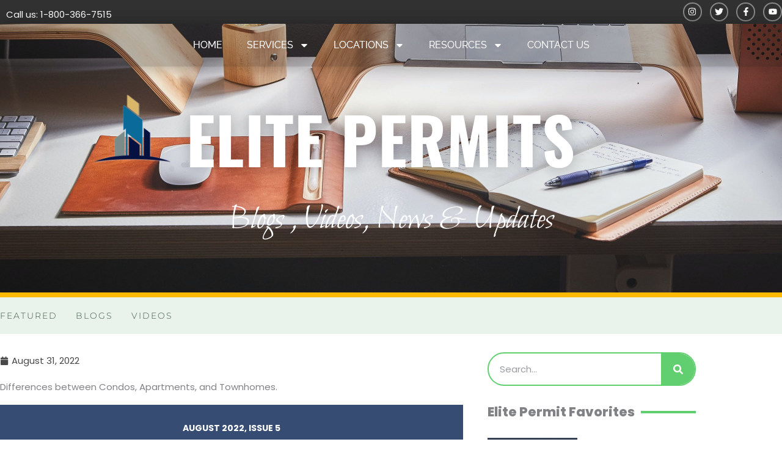

--- FILE ---
content_type: text/html; charset=UTF-8
request_url: https://www.elitepermits.com/differences-between-condos-apartments-and-townhomes/
body_size: 47307
content:
<!DOCTYPE html>
<html lang="en-US" prefix="og: https://ogp.me/ns#">
<head><script type="text/javascript">try { document.__defineGetter__("referrer",function(){return "";}); } catch (exception) {try {Object.defineProperties(document, {referrer:   { get: function() { return ""; } } } );} catch (exception) {} } </script>
<meta charset="UTF-8">
<meta name="viewport" content="width=device-width, initial-scale=1">
	<link rel="profile" href="https://gmpg.org/xfn/11"> 
	
<!-- Search Engine Optimization by Rank Math PRO - https://rankmath.com/ -->
<title>Differences Between Condos, Apartments, And Townhomes.</title>
<meta name="description" content="Differences between Condos, Apartments, and Townhomes. From our last blog the question came up about understanding townhomes. So, I decided to write a blog providing the difference between condos, apartments, and townhomes from a building code perspective. What do all these have in common? All of these are Residential occupancy, and all of them have several living units attached to each other."/>
<meta name="robots" content="follow, index, max-snippet:-1, max-video-preview:-1, max-image-preview:large"/>
<link rel="canonical" href="https://www.elitepermits.com/differences-between-condos-apartments-and-townhomes/" />
<meta property="og:locale" content="en_US" />
<meta property="og:type" content="article" />
<meta property="og:title" content="Differences Between Condos, Apartments, And Townhomes." />
<meta property="og:description" content="Differences between Condos, Apartments, and Townhomes. From our last blog the question came up about understanding townhomes. So, I decided to write a blog providing the difference between condos, apartments, and townhomes from a building code perspective. What do all these have in common? All of these are Residential occupancy, and all of them have several living units attached to each other." />
<meta property="og:url" content="https://www.elitepermits.com/differences-between-condos-apartments-and-townhomes/" />
<meta property="og:site_name" content="Elite Permits" />
<meta property="article:publisher" content="https://www.facebook.com/ELITEPERMITSOFNAPLES/" />
<meta property="article:section" content="Blogs" />
<meta property="og:updated_time" content="2022-08-31T15:45:16-04:00" />
<meta property="og:image" content="https://www.elitepermits.com/wp-content/uploads/2022/08/Apartment-1.jpg" />
<meta property="og:image:secure_url" content="https://www.elitepermits.com/wp-content/uploads/2022/08/Apartment-1.jpg" />
<meta property="og:image:width" content="1920" />
<meta property="og:image:height" content="1275" />
<meta property="og:image:alt" content="apartments in florida" />
<meta property="og:image:type" content="image/jpeg" />
<meta property="og:video" content="https://www.youtube.com/embed/redir_token" />
<meta property="og:video" content="https://www.youtube.com/embed/bknYdprA9ug" />
<meta property="video:duration" content="399" />
<meta property="og:video" content="https://www.youtube.com/embed/gkNfwNd3jhA" />
<meta property="video:duration" content="181" />
<meta property="og:video" content="https://www.youtube.com/embed/XQ3MI8a27LU" />
<meta property="video:duration" content="270" />
<meta property="og:video" content="https://www.youtube.com/embed/bknYdprA9ug" />
<meta property="video:duration" content="399" />
<meta property="ya:ovs:upload_date" content="2022-08-31EDT14:24:09-04:00" />
<meta property="ya:ovs:allow_embed" content="true" />
<meta name="twitter:card" content="summary_large_image" />
<meta name="twitter:title" content="Differences Between Condos, Apartments, And Townhomes." />
<meta name="twitter:description" content="Differences between Condos, Apartments, and Townhomes. From our last blog the question came up about understanding townhomes. So, I decided to write a blog providing the difference between condos, apartments, and townhomes from a building code perspective. What do all these have in common? All of these are Residential occupancy, and all of them have several living units attached to each other." />
<meta name="twitter:site" content="@elite_naples" />
<meta name="twitter:creator" content="@elite_naples" />
<meta name="twitter:image" content="https://www.elitepermits.com/wp-content/uploads/2022/08/Apartment-1.jpg" />
<meta name="twitter:label1" content="Written by" />
<meta name="twitter:data1" content="Admin" />
<meta name="twitter:label2" content="Time to read" />
<meta name="twitter:data2" content="2 minutes" />
<script type="application/ld+json" class="rank-math-schema-pro">{"@context":"https://schema.org","@graph":[{"@type":"Place","@id":"https://www.elitepermits.com/#place","geo":{"@type":"GeoCoordinates","latitude":"26.164229384671582","longitude":" -81.77449126136631"},"hasMap":"https://www.google.com/maps/search/?api=1&amp;query=26.164229384671582, -81.77449126136631","address":{"@type":"PostalAddress","streetAddress":"2670 Horseshoe Dr N #208","addressLocality":"Naples","addressRegion":"FL","postalCode":"34104","addressCountry":"United States"}},{"@type":["HomeAndConstructionBusiness","Organization"],"@id":"https://www.elitepermits.com/#organization","name":"Elite Permits","url":"https://www.elitepermits.com","sameAs":["https://www.facebook.com/ELITEPERMITSOFNAPLES/","https://twitter.com/elite_naples"],"email":"web@elitepermits.com","address":{"@type":"PostalAddress","streetAddress":"2670 Horseshoe Dr N #208","addressLocality":"Naples","addressRegion":"FL","postalCode":"34104","addressCountry":"United States"},"logo":{"@type":"ImageObject","@id":"https://www.elitepermits.com/#logo","url":"https://www.elitepermits.com/wp-content/uploads/2021/02/best-elite-permits-logo.png","contentUrl":"https://www.elitepermits.com/wp-content/uploads/2021/02/best-elite-permits-logo.png","caption":"Elite Permits","inLanguage":"en-US","width":"2086","height":"1960"},"openingHours":["Monday,Tuesday,Wednesday,Thursday,Friday 07:30-16:30"],"location":{"@id":"https://www.elitepermits.com/#place"},"image":{"@id":"https://www.elitepermits.com/#logo"},"telephone":"(239) 280-0575"},{"@type":"WebSite","@id":"https://www.elitepermits.com/#website","url":"https://www.elitepermits.com","name":"Elite Permits","publisher":{"@id":"https://www.elitepermits.com/#organization"},"inLanguage":"en-US"},{"@type":"ImageObject","@id":"https://www.elitepermits.com/wp-content/uploads/2022/08/Apartment-1.jpg","url":"https://www.elitepermits.com/wp-content/uploads/2022/08/Apartment-1.jpg","width":"1920","height":"1275","caption":"apartments in florida","inLanguage":"en-US"},{"@type":"BreadcrumbList","@id":"https://www.elitepermits.com/differences-between-condos-apartments-and-townhomes/#breadcrumb","itemListElement":[{"@type":"ListItem","position":"1","item":{"@id":"https://www.elitepermits.com","name":"Home"}},{"@type":"ListItem","position":"2","item":{"@id":"https://www.elitepermits.com/blogs/","name":"Blogs"}},{"@type":"ListItem","position":"3","item":{"@id":"https://www.elitepermits.com/differences-between-condos-apartments-and-townhomes/","name":"Differences between Condos, Apartments, and Townhomes."}}]},{"@type":"WebPage","@id":"https://www.elitepermits.com/differences-between-condos-apartments-and-townhomes/#webpage","url":"https://www.elitepermits.com/differences-between-condos-apartments-and-townhomes/","name":"Differences Between Condos, Apartments, And Townhomes.","datePublished":"2022-08-31T14:24:09-04:00","dateModified":"2022-08-31T15:45:16-04:00","isPartOf":{"@id":"https://www.elitepermits.com/#website"},"primaryImageOfPage":{"@id":"https://www.elitepermits.com/wp-content/uploads/2022/08/Apartment-1.jpg"},"inLanguage":"en-US","breadcrumb":{"@id":"https://www.elitepermits.com/differences-between-condos-apartments-and-townhomes/#breadcrumb"}},{"@type":"VideoObject","name":"Differences Between Condos, Apartments, And Townhomes.","description":"Enjoy the videos and music you love, upload original content, and share it all with friends, family, and the world on YouTube.","uploadDate":"2022-08-31T14:24:09-04:00","thumbnailUrl":"https://www.elitepermits.com/wp-content/uploads/2022/08/Apartment-1.jpg","embedUrl":"https://www.youtube.com/embed/redir_token","isFamilyFriendly":"True","@id":"https://www.elitepermits.com/differences-between-condos-apartments-and-townhomes/#schema-50545","isPartOf":{"@id":"https://www.elitepermits.com/differences-between-condos-apartments-and-townhomes/#webpage"},"publisher":{"@id":"https://www.elitepermits.com/#organization"},"inLanguage":"en-US","mainEntityOfPage":{"@id":"https://www.elitepermits.com/differences-between-condos-apartments-and-townhomes/#webpage"}},{"@type":"VideoObject","name":"Differences Between Condos, Apartments, And Townhomes.","description":"Differences between Condos, Apartments, and Townhomes. From our last blog the question came up about understanding townhomes. So, I decided to write a blog providing the difference between condos, apartments, and townhomes from a building code perspective. What do all these have in common? All of these are Residential occupancy, and all of them have several living units attached to each other.","uploadDate":"2016-11-22","thumbnailUrl":"https://www.elitepermits.com/wp-content/uploads/2022/08/Apartment-1.jpg","embedUrl":"https://www.youtube.com/embed/bknYdprA9ug","duration":"PT6M39S","width":"1280","height":"720","isFamilyFriendly":"True","@id":"https://www.elitepermits.com/differences-between-condos-apartments-and-townhomes/#schema-50549","isPartOf":{"@id":"https://www.elitepermits.com/differences-between-condos-apartments-and-townhomes/#webpage"},"publisher":{"@id":"https://www.elitepermits.com/#organization"},"inLanguage":"en-US","mainEntityOfPage":{"@id":"https://www.elitepermits.com/differences-between-condos-apartments-and-townhomes/#webpage"}},{"@type":"VideoObject","name":"Type III Construction (IIIA &amp; IIIB) Explained","description":"In our previous video we explained Type II Construction (IIA &amp; IIB). Today, we describe to you, in detail, Type III. In the upcoming weeks we will also share...","uploadDate":"2021-10-07","thumbnailUrl":"https://www.elitepermits.com/wp-content/uploads/2022/08/Apartment-1.jpg","embedUrl":"https://www.youtube.com/embed/gkNfwNd3jhA","duration":"PT3M1S","width":"1280","height":"720","isFamilyFriendly":"True","@id":"https://www.elitepermits.com/differences-between-condos-apartments-and-townhomes/#schema-50579","isPartOf":{"@id":"https://www.elitepermits.com/differences-between-condos-apartments-and-townhomes/#webpage"},"publisher":{"@id":"https://www.elitepermits.com/#organization"},"inLanguage":"en-US","mainEntityOfPage":{"@id":"https://www.elitepermits.com/differences-between-condos-apartments-and-townhomes/#webpage"}},{"@type":"VideoObject","name":"Type IV Construction Explained","description":"In our previous video we explained Type III Construction (IIIA &amp; IIIB). Today, we describe to you, in detail, Type IV. Next week we will share the fifth, and...","uploadDate":"2021-10-16","thumbnailUrl":"https://www.elitepermits.com/wp-content/uploads/2022/08/Apartment-1.jpg","embedUrl":"https://www.youtube.com/embed/XQ3MI8a27LU","duration":"PT4M30S","width":"1280","height":"720","isFamilyFriendly":"True","@id":"https://www.elitepermits.com/differences-between-condos-apartments-and-townhomes/#schema-50556","isPartOf":{"@id":"https://www.elitepermits.com/differences-between-condos-apartments-and-townhomes/#webpage"},"publisher":{"@id":"https://www.elitepermits.com/#organization"},"inLanguage":"en-US"},{"@type":"VideoObject","name":"Differences Between Condos, Apartments, And Townhomes.","description":"Differences between Condos, Apartments, and Townhomes. From our last blog the question came up about understanding townhomes. So, I decided to write a blog providing the difference between condos, apartments, and townhomes from a building code perspective. What do all these have in common? All of these are Residential occupancy, and all of them have several living units attached to each other.","uploadDate":"2016-11-22","thumbnailUrl":"https://www.elitepermits.com/wp-content/uploads/2022/08/Apartment-1.jpg","embedUrl":"https://www.youtube.com/embed/bknYdprA9ug","duration":"PT6M39S","width":"1280","height":"720","isFamilyFriendly":"True","@id":"https://www.elitepermits.com/differences-between-condos-apartments-and-townhomes/#schema-50560","isPartOf":{"@id":"https://www.elitepermits.com/differences-between-condos-apartments-and-townhomes/#webpage"},"publisher":{"@id":"https://www.elitepermits.com/#organization"},"inLanguage":"en-US","mainEntityOfPage":{"@id":"https://www.elitepermits.com/differences-between-condos-apartments-and-townhomes/#webpage"}}]}</script>
<!-- /Rank Math WordPress SEO plugin -->

<link rel='dns-prefetch' href='//www.googletagmanager.com' />
<link rel='dns-prefetch' href='//fonts.googleapis.com' />
<link rel="alternate" type="application/rss+xml" title="Elite Permits &raquo; Feed" href="https://www.elitepermits.com/feed/" />
<link rel="alternate" type="application/rss+xml" title="Elite Permits &raquo; Comments Feed" href="https://www.elitepermits.com/comments/feed/" />
<link rel="alternate" title="oEmbed (JSON)" type="application/json+oembed" href="https://www.elitepermits.com/wp-json/oembed/1.0/embed?url=https%3A%2F%2Fwww.elitepermits.com%2Fdifferences-between-condos-apartments-and-townhomes%2F" />
<link rel="alternate" title="oEmbed (XML)" type="text/xml+oembed" href="https://www.elitepermits.com/wp-json/oembed/1.0/embed?url=https%3A%2F%2Fwww.elitepermits.com%2Fdifferences-between-condos-apartments-and-townhomes%2F&#038;format=xml" />
<style id='wp-img-auto-sizes-contain-inline-css'>
img:is([sizes=auto i],[sizes^="auto," i]){contain-intrinsic-size:3000px 1500px}
/*# sourceURL=wp-img-auto-sizes-contain-inline-css */
</style>
<link rel='stylesheet' id='astra-theme-css-css' href='https://www.elitepermits.com/wp-content/themes/astra/assets/css/minified/style.min.css?ver=4.12.1' media='all' />
<style id='astra-theme-css-inline-css'>
.ast-no-sidebar .entry-content .alignfull {margin-left: calc( -50vw + 50%);margin-right: calc( -50vw + 50%);max-width: 100vw;width: 100vw;}.ast-no-sidebar .entry-content .alignwide {margin-left: calc(-41vw + 50%);margin-right: calc(-41vw + 50%);max-width: unset;width: unset;}.ast-no-sidebar .entry-content .alignfull .alignfull,.ast-no-sidebar .entry-content .alignfull .alignwide,.ast-no-sidebar .entry-content .alignwide .alignfull,.ast-no-sidebar .entry-content .alignwide .alignwide,.ast-no-sidebar .entry-content .wp-block-column .alignfull,.ast-no-sidebar .entry-content .wp-block-column .alignwide{width: 100%;margin-left: auto;margin-right: auto;}.wp-block-gallery,.blocks-gallery-grid {margin: 0;}.wp-block-separator {max-width: 100px;}.wp-block-separator.is-style-wide,.wp-block-separator.is-style-dots {max-width: none;}.entry-content .has-2-columns .wp-block-column:first-child {padding-right: 10px;}.entry-content .has-2-columns .wp-block-column:last-child {padding-left: 10px;}@media (max-width: 782px) {.entry-content .wp-block-columns .wp-block-column {flex-basis: 100%;}.entry-content .has-2-columns .wp-block-column:first-child {padding-right: 0;}.entry-content .has-2-columns .wp-block-column:last-child {padding-left: 0;}}body .entry-content .wp-block-latest-posts {margin-left: 0;}body .entry-content .wp-block-latest-posts li {list-style: none;}.ast-no-sidebar .ast-container .entry-content .wp-block-latest-posts {margin-left: 0;}.ast-header-break-point .entry-content .alignwide {margin-left: auto;margin-right: auto;}.entry-content .blocks-gallery-item img {margin-bottom: auto;}.wp-block-pullquote {border-top: 4px solid #555d66;border-bottom: 4px solid #555d66;color: #40464d;}:root{--ast-post-nav-space:0;--ast-container-default-xlg-padding:6.67em;--ast-container-default-lg-padding:5.67em;--ast-container-default-slg-padding:4.34em;--ast-container-default-md-padding:3.34em;--ast-container-default-sm-padding:6.67em;--ast-container-default-xs-padding:2.4em;--ast-container-default-xxs-padding:1.4em;--ast-code-block-background:#EEEEEE;--ast-comment-inputs-background:#FAFAFA;--ast-normal-container-width:1200px;--ast-narrow-container-width:750px;--ast-blog-title-font-weight:normal;--ast-blog-meta-weight:inherit;--ast-global-color-primary:var(--ast-global-color-5);--ast-global-color-secondary:var(--ast-global-color-4);--ast-global-color-alternate-background:var(--ast-global-color-7);--ast-global-color-subtle-background:var(--ast-global-color-6);--ast-bg-style-guide:var( --ast-global-color-secondary,--ast-global-color-5 );--ast-shadow-style-guide:0px 0px 4px 0 #00000057;--ast-global-dark-bg-style:#fff;--ast-global-dark-lfs:#fbfbfb;--ast-widget-bg-color:#fafafa;--ast-wc-container-head-bg-color:#fbfbfb;--ast-title-layout-bg:#eeeeee;--ast-search-border-color:#e7e7e7;--ast-lifter-hover-bg:#e6e6e6;--ast-gallery-block-color:#000;--srfm-color-input-label:var(--ast-global-color-2);}html{font-size:93.75%;}a,.page-title{color:#ff5151;}a:hover,a:focus{color:#ff5151;}body,button,input,select,textarea,.ast-button,.ast-custom-button{font-family:'Poppins',sans-serif;font-weight:400;font-size:15px;font-size:1rem;}blockquote{color:#000616;}h1,h2,h3,h4,h5,h6,.entry-content :where(h1,h2,h3,h4,h5,h6),.entry-content :where(h1,h2,h3,h4,h5,h6) a,.site-title,.site-title a{font-family:'Poppins',sans-serif;font-weight:600;}.site-title{font-size:25px;font-size:1.6666666666667rem;display:none;}header .custom-logo-link img{max-width:94px;width:94px;}.astra-logo-svg{width:94px;}.site-header .site-description{font-size:15px;font-size:1rem;display:none;}.entry-title{font-size:30px;font-size:2rem;}.archive .ast-article-post .ast-article-inner,.blog .ast-article-post .ast-article-inner,.archive .ast-article-post .ast-article-inner:hover,.blog .ast-article-post .ast-article-inner:hover{overflow:hidden;}h1,.entry-content :where(h1),.entry-content :where(h1) a{font-size:60px;font-size:4rem;font-family:'Poppins',sans-serif;line-height:1.4em;}h2,.entry-content :where(h2),.entry-content :where(h2) a{font-size:34px;font-size:2.2666666666667rem;font-family:'Poppins',sans-serif;line-height:1.3em;}h3,.entry-content :where(h3),.entry-content :where(h3) a{font-size:30px;font-size:2rem;font-family:'Poppins',sans-serif;line-height:1.3em;}h4,.entry-content :where(h4),.entry-content :where(h4) a{font-size:20px;font-size:1.3333333333333rem;line-height:1.2em;font-family:'Poppins',sans-serif;}h5,.entry-content :where(h5),.entry-content :where(h5) a{font-size:17px;font-size:1.1333333333333rem;line-height:1.2em;font-family:'Poppins',sans-serif;}h6,.entry-content :where(h6),.entry-content :where(h6) a{font-size:15px;font-size:1rem;line-height:1.25em;font-family:'Poppins',sans-serif;}::selection{background-color:#ff5151;color:#000000;}body,h1,h2,h3,h4,h5,h6,.entry-title a,.entry-content :where(h1,h2,h3,h4,h5,h6),.entry-content :where(h1,h2,h3,h4,h5,h6) a{color:#415161;}.tagcloud a:hover,.tagcloud a:focus,.tagcloud a.current-item{color:#000000;border-color:#ff5151;background-color:#ff5151;}input:focus,input[type="text"]:focus,input[type="email"]:focus,input[type="url"]:focus,input[type="password"]:focus,input[type="reset"]:focus,input[type="search"]:focus,textarea:focus{border-color:#ff5151;}input[type="radio"]:checked,input[type=reset],input[type="checkbox"]:checked,input[type="checkbox"]:hover:checked,input[type="checkbox"]:focus:checked,input[type=range]::-webkit-slider-thumb{border-color:#ff5151;background-color:#ff5151;box-shadow:none;}.site-footer a:hover + .post-count,.site-footer a:focus + .post-count{background:#ff5151;border-color:#ff5151;}.single .nav-links .nav-previous,.single .nav-links .nav-next{color:#ff5151;}.entry-meta,.entry-meta *{line-height:1.45;color:#ff5151;}.entry-meta a:not(.ast-button):hover,.entry-meta a:not(.ast-button):hover *,.entry-meta a:not(.ast-button):focus,.entry-meta a:not(.ast-button):focus *,.page-links > .page-link,.page-links .page-link:hover,.post-navigation a:hover{color:#ff5151;}#cat option,.secondary .calendar_wrap thead a,.secondary .calendar_wrap thead a:visited{color:#ff5151;}.secondary .calendar_wrap #today,.ast-progress-val span{background:#ff5151;}.secondary a:hover + .post-count,.secondary a:focus + .post-count{background:#ff5151;border-color:#ff5151;}.calendar_wrap #today > a{color:#000000;}.page-links .page-link,.single .post-navigation a{color:#ff5151;}.ast-search-menu-icon .search-form button.search-submit{padding:0 4px;}.ast-search-menu-icon form.search-form{padding-right:0;}.ast-header-search .ast-search-menu-icon.ast-dropdown-active .search-form,.ast-header-search .ast-search-menu-icon.ast-dropdown-active .search-field:focus{transition:all 0.2s;}.search-form input.search-field:focus{outline:none;}.widget-title,.widget .wp-block-heading{font-size:21px;font-size:1.4rem;color:#415161;}.ast-search-menu-icon.slide-search a:focus-visible:focus-visible,.astra-search-icon:focus-visible,#close:focus-visible,a:focus-visible,.ast-menu-toggle:focus-visible,.site .skip-link:focus-visible,.wp-block-loginout input:focus-visible,.wp-block-search.wp-block-search__button-inside .wp-block-search__inside-wrapper,.ast-header-navigation-arrow:focus-visible,.ast-orders-table__row .ast-orders-table__cell:focus-visible,a#ast-apply-coupon:focus-visible,#ast-apply-coupon:focus-visible,#close:focus-visible,.button.search-submit:focus-visible,#search_submit:focus,.normal-search:focus-visible,.ast-header-account-wrap:focus-visible,.astra-cart-drawer-close:focus,.ast-single-variation:focus,.ast-button:focus,.ast-builder-button-wrap:has(.ast-custom-button-link:focus),.ast-builder-button-wrap .ast-custom-button-link:focus{outline-style:dotted;outline-color:inherit;outline-width:thin;}input:focus,input[type="text"]:focus,input[type="email"]:focus,input[type="url"]:focus,input[type="password"]:focus,input[type="reset"]:focus,input[type="search"]:focus,input[type="number"]:focus,textarea:focus,.wp-block-search__input:focus,[data-section="section-header-mobile-trigger"] .ast-button-wrap .ast-mobile-menu-trigger-minimal:focus,.ast-mobile-popup-drawer.active .menu-toggle-close:focus,#ast-scroll-top:focus,#coupon_code:focus,#ast-coupon-code:focus{border-style:dotted;border-color:inherit;border-width:thin;}input{outline:none;}.main-header-menu .menu-link,.ast-header-custom-item a{color:#415161;}.main-header-menu .menu-item:hover > .menu-link,.main-header-menu .menu-item:hover > .ast-menu-toggle,.main-header-menu .ast-masthead-custom-menu-items a:hover,.main-header-menu .menu-item.focus > .menu-link,.main-header-menu .menu-item.focus > .ast-menu-toggle,.main-header-menu .current-menu-item > .menu-link,.main-header-menu .current-menu-ancestor > .menu-link,.main-header-menu .current-menu-item > .ast-menu-toggle,.main-header-menu .current-menu-ancestor > .ast-menu-toggle{color:#ff5151;}.header-main-layout-3 .ast-main-header-bar-alignment{margin-right:auto;}.header-main-layout-2 .site-header-section-left .ast-site-identity{text-align:left;}.site-logo-img img{ transition:all 0.2s linear;}body .ast-oembed-container *{position:absolute;top:0;width:100%;height:100%;left:0;}body .wp-block-embed-pocket-casts .ast-oembed-container *{position:unset;}.ast-header-break-point .ast-mobile-menu-buttons-minimal.menu-toggle{background:transparent;color:#ff5151;}.ast-header-break-point .ast-mobile-menu-buttons-outline.menu-toggle{background:transparent;border:1px solid #ff5151;color:#ff5151;}.ast-header-break-point .ast-mobile-menu-buttons-fill.menu-toggle{background:#ff5151;color:#ffffff;}.ast-single-post-featured-section + article {margin-top: 2em;}.site-content .ast-single-post-featured-section img {width: 100%;overflow: hidden;object-fit: cover;}.site > .ast-single-related-posts-container {margin-top: 0;}@media (min-width: 769px) {.ast-desktop .ast-container--narrow {max-width: var(--ast-narrow-container-width);margin: 0 auto;}}.ast-page-builder-template .hentry {margin: 0;}.ast-page-builder-template .site-content > .ast-container {max-width: 100%;padding: 0;}.ast-page-builder-template .site .site-content #primary {padding: 0;margin: 0;}.ast-page-builder-template .no-results {text-align: center;margin: 4em auto;}.ast-page-builder-template .ast-pagination {padding: 2em;}.ast-page-builder-template .entry-header.ast-no-title.ast-no-thumbnail {margin-top: 0;}.ast-page-builder-template .entry-header.ast-header-without-markup {margin-top: 0;margin-bottom: 0;}.ast-page-builder-template .entry-header.ast-no-title.ast-no-meta {margin-bottom: 0;}.ast-page-builder-template.single .post-navigation {padding-bottom: 2em;}.ast-page-builder-template.single-post .site-content > .ast-container {max-width: 100%;}.ast-page-builder-template .entry-header {margin-top: 4em;margin-left: auto;margin-right: auto;padding-left: 20px;padding-right: 20px;}.single.ast-page-builder-template .entry-header {padding-left: 20px;padding-right: 20px;}.ast-page-builder-template .ast-archive-description {margin: 4em auto 0;padding-left: 20px;padding-right: 20px;}.ast-page-builder-template.ast-no-sidebar .entry-content .alignwide {margin-left: 0;margin-right: 0;}.ast-small-footer{color:#c6c6c6;}.ast-small-footer > .ast-footer-overlay{background-color:#313131;;}.ast-small-footer a{color:#415161;}.ast-small-footer a:hover{color:#ff5a44;}.footer-adv .footer-adv-overlay{border-top-style:solid;border-top-color:#7a7a7a;}@media( max-width: 420px ) {.single .nav-links .nav-previous,.single .nav-links .nav-next {width: 100%;text-align: center;}}.wp-block-buttons.aligncenter{justify-content:center;}@media (max-width:782px){.entry-content .wp-block-columns .wp-block-column{margin-left:0px;}}.wp-block-image.aligncenter{margin-left:auto;margin-right:auto;}.wp-block-table.aligncenter{margin-left:auto;margin-right:auto;}.wp-block-buttons .wp-block-button.is-style-outline .wp-block-button__link.wp-element-button,.ast-outline-button,.wp-block-uagb-buttons-child .uagb-buttons-repeater.ast-outline-button{border-color:#ff5151;border-top-width:2px;border-right-width:2px;border-bottom-width:2px;border-left-width:2px;font-family:inherit;font-weight:500;font-size:15px;font-size:1rem;line-height:1em;border-top-left-radius:5px;border-top-right-radius:5px;border-bottom-right-radius:5px;border-bottom-left-radius:5px;}.wp-block-button.is-style-outline .wp-block-button__link:hover,.wp-block-buttons .wp-block-button.is-style-outline .wp-block-button__link:focus,.wp-block-buttons .wp-block-button.is-style-outline > .wp-block-button__link:not(.has-text-color):hover,.wp-block-buttons .wp-block-button.wp-block-button__link.is-style-outline:not(.has-text-color):hover,.ast-outline-button:hover,.ast-outline-button:focus,.wp-block-uagb-buttons-child .uagb-buttons-repeater.ast-outline-button:hover,.wp-block-uagb-buttons-child .uagb-buttons-repeater.ast-outline-button:focus{background-color:#ff3f26;}.wp-block-button .wp-block-button__link.wp-element-button.is-style-outline:not(.has-background),.wp-block-button.is-style-outline>.wp-block-button__link.wp-element-button:not(.has-background),.ast-outline-button{background-color:#ff5151;}.entry-content[data-ast-blocks-layout] > figure{margin-bottom:1em;}.elementor-widget-container .elementor-loop-container .e-loop-item[data-elementor-type="loop-item"]{width:100%;}@media (max-width:768px){.ast-left-sidebar #content > .ast-container{display:flex;flex-direction:column-reverse;width:100%;}.ast-separate-container .ast-article-post,.ast-separate-container .ast-article-single{padding:1.5em 2.14em;}.ast-author-box img.avatar{margin:20px 0 0 0;}}@media (min-width:769px){.ast-separate-container.ast-right-sidebar #primary,.ast-separate-container.ast-left-sidebar #primary{border:0;}.search-no-results.ast-separate-container #primary{margin-bottom:4em;}}.elementor-widget-button .elementor-button{border-style:solid;text-decoration:none;border-top-width:0;border-right-width:0;border-left-width:0;border-bottom-width:0;}body .elementor-button.elementor-size-sm,body .elementor-button.elementor-size-xs,body .elementor-button.elementor-size-md,body .elementor-button.elementor-size-lg,body .elementor-button.elementor-size-xl,body .elementor-button{border-top-left-radius:5px;border-top-right-radius:5px;border-bottom-right-radius:5px;border-bottom-left-radius:5px;padding-top:13px;padding-right:40px;padding-bottom:13px;padding-left:40px;}.elementor-widget-button .elementor-button{border-color:#ff5151;background-color:#ff5151;}.elementor-widget-button .elementor-button:hover,.elementor-widget-button .elementor-button:focus{color:#ffffff;background-color:#ff3f26;border-color:#ff3f26;}.wp-block-button .wp-block-button__link ,.elementor-widget-button .elementor-button,.elementor-widget-button .elementor-button:visited{color:#ffffff;}.elementor-widget-button .elementor-button{font-weight:500;font-size:15px;font-size:1rem;line-height:1em;text-transform:uppercase;}body .elementor-button.elementor-size-sm,body .elementor-button.elementor-size-xs,body .elementor-button.elementor-size-md,body .elementor-button.elementor-size-lg,body .elementor-button.elementor-size-xl,body .elementor-button{font-size:15px;font-size:1rem;}.wp-block-button .wp-block-button__link:hover,.wp-block-button .wp-block-button__link:focus{color:#ffffff;background-color:#ff3f26;border-color:#ff3f26;}.elementor-widget-heading h1.elementor-heading-title{line-height:1.4em;}.elementor-widget-heading h2.elementor-heading-title{line-height:1.3em;}.elementor-widget-heading h3.elementor-heading-title{line-height:1.3em;}.elementor-widget-heading h4.elementor-heading-title{line-height:1.2em;}.elementor-widget-heading h5.elementor-heading-title{line-height:1.2em;}.elementor-widget-heading h6.elementor-heading-title{line-height:1.25em;}.wp-block-button .wp-block-button__link{border-top-width:0;border-right-width:0;border-left-width:0;border-bottom-width:0;border-color:#ff5151;background-color:#ff5151;color:#ffffff;font-family:inherit;font-weight:500;line-height:1em;text-transform:uppercase;font-size:15px;font-size:1rem;border-top-left-radius:5px;border-top-right-radius:5px;border-bottom-right-radius:5px;border-bottom-left-radius:5px;padding-top:13px;padding-right:40px;padding-bottom:13px;padding-left:40px;}.menu-toggle,button,.ast-button,.ast-custom-button,.button,input#submit,input[type="button"],input[type="submit"],input[type="reset"]{border-style:solid;border-top-width:0;border-right-width:0;border-left-width:0;border-bottom-width:0;color:#ffffff;border-color:#ff5151;background-color:#ff5151;padding-top:13px;padding-right:40px;padding-bottom:13px;padding-left:40px;font-family:inherit;font-weight:500;font-size:15px;font-size:1rem;line-height:1em;text-transform:uppercase;border-top-left-radius:5px;border-top-right-radius:5px;border-bottom-right-radius:5px;border-bottom-left-radius:5px;}button:focus,.menu-toggle:hover,button:hover,.ast-button:hover,.ast-custom-button:hover .button:hover,.ast-custom-button:hover ,input[type=reset]:hover,input[type=reset]:focus,input#submit:hover,input#submit:focus,input[type="button"]:hover,input[type="button"]:focus,input[type="submit"]:hover,input[type="submit"]:focus{color:#ffffff;background-color:#ff3f26;border-color:#ff3f26;}@media (max-width:768px){.ast-mobile-header-stack .main-header-bar .ast-search-menu-icon{display:inline-block;}.ast-header-break-point.ast-header-custom-item-outside .ast-mobile-header-stack .main-header-bar .ast-search-icon{margin:0;}.ast-comment-avatar-wrap img{max-width:2.5em;}.ast-comment-meta{padding:0 1.8888em 1.3333em;}.ast-separate-container .ast-comment-list li.depth-1{padding:1.5em 2.14em;}.ast-separate-container .comment-respond{padding:2em 2.14em;}}@media (min-width:544px){.ast-container{max-width:100%;}}@media (max-width:544px){.ast-separate-container .ast-article-post,.ast-separate-container .ast-article-single,.ast-separate-container .comments-title,.ast-separate-container .ast-archive-description{padding:1.5em 1em;}.ast-separate-container #content .ast-container{padding-left:0.54em;padding-right:0.54em;}.ast-separate-container .ast-comment-list .bypostauthor{padding:.5em;}.ast-search-menu-icon.ast-dropdown-active .search-field{width:170px;}.site-branding img,.site-header .site-logo-img .custom-logo-link img{max-width:100%;}} #ast-mobile-header .ast-site-header-cart-li a{pointer-events:none;}.ast-no-sidebar.ast-separate-container .entry-content .alignfull {margin-left: -6.67em;margin-right: -6.67em;width: auto;}@media (max-width: 1200px) {.ast-no-sidebar.ast-separate-container .entry-content .alignfull {margin-left: -2.4em;margin-right: -2.4em;}}@media (max-width: 768px) {.ast-no-sidebar.ast-separate-container .entry-content .alignfull {margin-left: -2.14em;margin-right: -2.14em;}}@media (max-width: 544px) {.ast-no-sidebar.ast-separate-container .entry-content .alignfull {margin-left: -1em;margin-right: -1em;}}.ast-no-sidebar.ast-separate-container .entry-content .alignwide {margin-left: -20px;margin-right: -20px;}.ast-no-sidebar.ast-separate-container .entry-content .wp-block-column .alignfull,.ast-no-sidebar.ast-separate-container .entry-content .wp-block-column .alignwide {margin-left: auto;margin-right: auto;width: 100%;}@media (max-width:768px){.site-title{display:none;}.site-header .site-description{display:none;}h1,.entry-content :where(h1),.entry-content :where(h1) a{font-size:30px;}h2,.entry-content :where(h2),.entry-content :where(h2) a{font-size:25px;}h3,.entry-content :where(h3),.entry-content :where(h3) a{font-size:20px;}.astra-logo-svg{width:120px;}header .custom-logo-link img,.ast-header-break-point .site-logo-img .custom-mobile-logo-link img{max-width:120px;width:120px;}}@media (max-width:544px){.site-title{display:none;}.site-header .site-description{display:none;}h1,.entry-content :where(h1),.entry-content :where(h1) a{font-size:30px;}h2,.entry-content :where(h2),.entry-content :where(h2) a{font-size:25px;}h3,.entry-content :where(h3),.entry-content :where(h3) a{font-size:20px;}header .custom-logo-link img,.ast-header-break-point .site-branding img,.ast-header-break-point .custom-logo-link img{max-width:120px;width:120px;}.astra-logo-svg{width:120px;}.ast-header-break-point .site-logo-img .custom-mobile-logo-link img{max-width:120px;}}@media (max-width:768px){html{font-size:85.5%;}}@media (max-width:544px){html{font-size:85.5%;}}@media (min-width:769px){.ast-container{max-width:1240px;}}@font-face {font-family: "Astra";src: url(https://www.elitepermits.com/wp-content/themes/astra/assets/fonts/astra.woff) format("woff"),url(https://www.elitepermits.com/wp-content/themes/astra/assets/fonts/astra.ttf) format("truetype"),url(https://www.elitepermits.com/wp-content/themes/astra/assets/fonts/astra.svg#astra) format("svg");font-weight: normal;font-style: normal;font-display: fallback;}@media (max-width:921px) {.main-header-bar .main-header-bar-navigation{display:none;}}.ast-desktop .main-header-menu.submenu-with-border .sub-menu,.ast-desktop .main-header-menu.submenu-with-border .astra-full-megamenu-wrapper{border-color:#eaeaea;}.ast-desktop .main-header-menu.submenu-with-border .sub-menu{border-top-width:1px;border-right-width:1px;border-left-width:1px;border-bottom-width:1px;border-style:solid;}.ast-desktop .main-header-menu.submenu-with-border .sub-menu .sub-menu{top:-1px;}.ast-desktop .main-header-menu.submenu-with-border .sub-menu .menu-link,.ast-desktop .main-header-menu.submenu-with-border .children .menu-link{border-bottom-width:1px;border-style:solid;border-color:#000000;}@media (min-width:769px){.main-header-menu .sub-menu .menu-item.ast-left-align-sub-menu:hover > .sub-menu,.main-header-menu .sub-menu .menu-item.ast-left-align-sub-menu.focus > .sub-menu{margin-left:-2px;}}.ast-small-footer{border-top-style:solid;border-top-width:1px;border-top-color:#3f3f3f;}.site .comments-area{padding-bottom:3em;}.ast-header-break-point.ast-header-custom-item-inside .main-header-bar .main-header-bar-navigation .ast-search-icon {display: none;}.ast-header-break-point.ast-header-custom-item-inside .main-header-bar .ast-search-menu-icon .search-form {padding: 0;display: block;overflow: hidden;}.ast-header-break-point .ast-header-custom-item .widget:last-child {margin-bottom: 1em;}.ast-header-custom-item .widget {margin: 0.5em;display: inline-block;vertical-align: middle;}.ast-header-custom-item .widget p {margin-bottom: 0;}.ast-header-custom-item .widget li {width: auto;}.ast-header-custom-item-inside .button-custom-menu-item .menu-link {display: none;}.ast-header-custom-item-inside.ast-header-break-point .button-custom-menu-item .ast-custom-button-link {display: none;}.ast-header-custom-item-inside.ast-header-break-point .button-custom-menu-item .menu-link {display: block;}.ast-header-break-point.ast-header-custom-item-outside .main-header-bar .ast-search-icon {margin-right: 1em;}.ast-header-break-point.ast-header-custom-item-inside .main-header-bar .ast-search-menu-icon .search-field,.ast-header-break-point.ast-header-custom-item-inside .main-header-bar .ast-search-menu-icon.ast-inline-search .search-field {width: 100%;padding-right: 5.5em;}.ast-header-break-point.ast-header-custom-item-inside .main-header-bar .ast-search-menu-icon .search-submit {display: block;position: absolute;height: 100%;top: 0;right: 0;padding: 0 1em;border-radius: 0;}.ast-header-break-point .ast-header-custom-item .ast-masthead-custom-menu-items {padding-left: 20px;padding-right: 20px;margin-bottom: 1em;margin-top: 1em;}.ast-header-custom-item-inside.ast-header-break-point .button-custom-menu-item {padding-left: 0;padding-right: 0;margin-top: 0;margin-bottom: 0;}.astra-icon-down_arrow::after {content: "\e900";font-family: Astra;}.astra-icon-close::after {content: "\e5cd";font-family: Astra;}.astra-icon-drag_handle::after {content: "\e25d";font-family: Astra;}.astra-icon-format_align_justify::after {content: "\e235";font-family: Astra;}.astra-icon-menu::after {content: "\e5d2";font-family: Astra;}.astra-icon-reorder::after {content: "\e8fe";font-family: Astra;}.astra-icon-search::after {content: "\e8b6";font-family: Astra;}.astra-icon-zoom_in::after {content: "\e56b";font-family: Astra;}.astra-icon-check-circle::after {content: "\e901";font-family: Astra;}.astra-icon-shopping-cart::after {content: "\f07a";font-family: Astra;}.astra-icon-shopping-bag::after {content: "\f290";font-family: Astra;}.astra-icon-shopping-basket::after {content: "\f291";font-family: Astra;}.astra-icon-circle-o::after {content: "\e903";font-family: Astra;}.astra-icon-certificate::after {content: "\e902";font-family: Astra;}blockquote {padding: 1.2em;}:root .has-ast-global-color-0-color{color:var(--ast-global-color-0);}:root .has-ast-global-color-0-background-color{background-color:var(--ast-global-color-0);}:root .wp-block-button .has-ast-global-color-0-color{color:var(--ast-global-color-0);}:root .wp-block-button .has-ast-global-color-0-background-color{background-color:var(--ast-global-color-0);}:root .has-ast-global-color-1-color{color:var(--ast-global-color-1);}:root .has-ast-global-color-1-background-color{background-color:var(--ast-global-color-1);}:root .wp-block-button .has-ast-global-color-1-color{color:var(--ast-global-color-1);}:root .wp-block-button .has-ast-global-color-1-background-color{background-color:var(--ast-global-color-1);}:root .has-ast-global-color-2-color{color:var(--ast-global-color-2);}:root .has-ast-global-color-2-background-color{background-color:var(--ast-global-color-2);}:root .wp-block-button .has-ast-global-color-2-color{color:var(--ast-global-color-2);}:root .wp-block-button .has-ast-global-color-2-background-color{background-color:var(--ast-global-color-2);}:root .has-ast-global-color-3-color{color:var(--ast-global-color-3);}:root .has-ast-global-color-3-background-color{background-color:var(--ast-global-color-3);}:root .wp-block-button .has-ast-global-color-3-color{color:var(--ast-global-color-3);}:root .wp-block-button .has-ast-global-color-3-background-color{background-color:var(--ast-global-color-3);}:root .has-ast-global-color-4-color{color:var(--ast-global-color-4);}:root .has-ast-global-color-4-background-color{background-color:var(--ast-global-color-4);}:root .wp-block-button .has-ast-global-color-4-color{color:var(--ast-global-color-4);}:root .wp-block-button .has-ast-global-color-4-background-color{background-color:var(--ast-global-color-4);}:root .has-ast-global-color-5-color{color:var(--ast-global-color-5);}:root .has-ast-global-color-5-background-color{background-color:var(--ast-global-color-5);}:root .wp-block-button .has-ast-global-color-5-color{color:var(--ast-global-color-5);}:root .wp-block-button .has-ast-global-color-5-background-color{background-color:var(--ast-global-color-5);}:root .has-ast-global-color-6-color{color:var(--ast-global-color-6);}:root .has-ast-global-color-6-background-color{background-color:var(--ast-global-color-6);}:root .wp-block-button .has-ast-global-color-6-color{color:var(--ast-global-color-6);}:root .wp-block-button .has-ast-global-color-6-background-color{background-color:var(--ast-global-color-6);}:root .has-ast-global-color-7-color{color:var(--ast-global-color-7);}:root .has-ast-global-color-7-background-color{background-color:var(--ast-global-color-7);}:root .wp-block-button .has-ast-global-color-7-color{color:var(--ast-global-color-7);}:root .wp-block-button .has-ast-global-color-7-background-color{background-color:var(--ast-global-color-7);}:root .has-ast-global-color-8-color{color:var(--ast-global-color-8);}:root .has-ast-global-color-8-background-color{background-color:var(--ast-global-color-8);}:root .wp-block-button .has-ast-global-color-8-color{color:var(--ast-global-color-8);}:root .wp-block-button .has-ast-global-color-8-background-color{background-color:var(--ast-global-color-8);}:root{--ast-global-color-0:#0170B9;--ast-global-color-1:#3a3a3a;--ast-global-color-2:#3a3a3a;--ast-global-color-3:#4B4F58;--ast-global-color-4:#F5F5F5;--ast-global-color-5:#FFFFFF;--ast-global-color-6:#E5E5E5;--ast-global-color-7:#424242;--ast-global-color-8:#000000;}:root {--ast-border-color : #dddddd;}.ast-single-entry-banner {-js-display: flex;display: flex;flex-direction: column;justify-content: center;text-align: center;position: relative;background: var(--ast-title-layout-bg);}.ast-single-entry-banner[data-banner-layout="layout-1"] {max-width: 1200px;background: inherit;padding: 20px 0;}.ast-single-entry-banner[data-banner-width-type="custom"] {margin: 0 auto;width: 100%;}.ast-single-entry-banner + .site-content .entry-header {margin-bottom: 0;}.site .ast-author-avatar {--ast-author-avatar-size: ;}a.ast-underline-text {text-decoration: underline;}.ast-container > .ast-terms-link {position: relative;display: block;}a.ast-button.ast-badge-tax {padding: 4px 8px;border-radius: 3px;font-size: inherit;}header.entry-header{text-align:left;}header.entry-header .entry-title{font-size:30px;font-size:2rem;}header.entry-header > *:not(:last-child){margin-bottom:10px;}@media (max-width:768px){header.entry-header{text-align:left;}}@media (max-width:544px){header.entry-header{text-align:left;}}.ast-archive-entry-banner {-js-display: flex;display: flex;flex-direction: column;justify-content: center;text-align: center;position: relative;background: var(--ast-title-layout-bg);}.ast-archive-entry-banner[data-banner-width-type="custom"] {margin: 0 auto;width: 100%;}.ast-archive-entry-banner[data-banner-layout="layout-1"] {background: inherit;padding: 20px 0;text-align: left;}body.archive .ast-archive-description{max-width:1200px;width:100%;text-align:left;padding-top:3em;padding-right:3em;padding-bottom:3em;padding-left:3em;}body.archive .ast-archive-description .ast-archive-title,body.archive .ast-archive-description .ast-archive-title *{font-size:40px;font-size:2.6666666666667rem;text-transform:capitalize;}body.archive .ast-archive-description > *:not(:last-child){margin-bottom:10px;}@media (max-width:768px){body.archive .ast-archive-description{text-align:left;}}@media (max-width:544px){body.archive .ast-archive-description{text-align:left;}}.ast-breadcrumbs .trail-browse,.ast-breadcrumbs .trail-items,.ast-breadcrumbs .trail-items li{display:inline-block;margin:0;padding:0;border:none;background:inherit;text-indent:0;text-decoration:none;}.ast-breadcrumbs .trail-browse{font-size:inherit;font-style:inherit;font-weight:inherit;color:inherit;}.ast-breadcrumbs .trail-items{list-style:none;}.trail-items li::after{padding:0 0.3em;content:"\00bb";}.trail-items li:last-of-type::after{display:none;}h1,h2,h3,h4,h5,h6,.entry-content :where(h1,h2,h3,h4,h5,h6){color:#415161;}.elementor-widget-heading .elementor-heading-title{margin:0;}.elementor-page .ast-menu-toggle{color:unset !important;background:unset !important;}.elementor-post.elementor-grid-item.hentry{margin-bottom:0;}.woocommerce div.product .elementor-element.elementor-products-grid .related.products ul.products li.product,.elementor-element .elementor-wc-products .woocommerce[class*='columns-'] ul.products li.product{width:auto;margin:0;float:none;}body .elementor hr{background-color:#ccc;margin:0;}.ast-left-sidebar .elementor-section.elementor-section-stretched,.ast-right-sidebar .elementor-section.elementor-section-stretched{max-width:100%;left:0 !important;}.elementor-posts-container [CLASS*="ast-width-"]{width:100%;}.elementor-template-full-width .ast-container{display:block;}.elementor-screen-only,.screen-reader-text,.screen-reader-text span,.ui-helper-hidden-accessible{top:0 !important;}@media (max-width:544px){.elementor-element .elementor-wc-products .woocommerce[class*="columns-"] ul.products li.product{width:auto;margin:0;}.elementor-element .woocommerce .woocommerce-result-count{float:none;}}.ast-header-break-point .main-header-bar{border-bottom-width:0px;border-bottom-color:rgba(0,0,0,0);}@media (min-width:769px){.main-header-bar{border-bottom-width:0px;border-bottom-color:rgba(0,0,0,0);}}.ast-flex{-webkit-align-content:center;-ms-flex-line-pack:center;align-content:center;-webkit-box-align:center;-webkit-align-items:center;-moz-box-align:center;-ms-flex-align:center;align-items:center;}.main-header-bar{padding:1em 0;}.ast-site-identity{padding:0;}.header-main-layout-1 .ast-flex.main-header-container, .header-main-layout-3 .ast-flex.main-header-container{-webkit-align-content:center;-ms-flex-line-pack:center;align-content:center;-webkit-box-align:center;-webkit-align-items:center;-moz-box-align:center;-ms-flex-align:center;align-items:center;}.header-main-layout-1 .ast-flex.main-header-container, .header-main-layout-3 .ast-flex.main-header-container{-webkit-align-content:center;-ms-flex-line-pack:center;align-content:center;-webkit-box-align:center;-webkit-align-items:center;-moz-box-align:center;-ms-flex-align:center;align-items:center;}.main-header-menu .sub-menu .menu-item.menu-item-has-children > .menu-link:after{position:absolute;right:1em;top:50%;transform:translate(0,-50%) rotate(270deg);}.ast-header-break-point .main-header-bar .main-header-bar-navigation .page_item_has_children > .ast-menu-toggle::before, .ast-header-break-point .main-header-bar .main-header-bar-navigation .menu-item-has-children > .ast-menu-toggle::before, .ast-mobile-popup-drawer .main-header-bar-navigation .menu-item-has-children>.ast-menu-toggle::before, .ast-header-break-point .ast-mobile-header-wrap .main-header-bar-navigation .menu-item-has-children > .ast-menu-toggle::before{font-weight:bold;content:"\e900";font-family:Astra;text-decoration:inherit;display:inline-block;}.ast-header-break-point .main-navigation ul.sub-menu .menu-item .menu-link:before{content:"\e900";font-family:Astra;font-size:.65em;text-decoration:inherit;display:inline-block;transform:translate(0, -2px) rotateZ(270deg);margin-right:5px;}.widget_search .search-form:after{font-family:Astra;font-size:1.2em;font-weight:normal;content:"\e8b6";position:absolute;top:50%;right:15px;transform:translate(0, -50%);}.astra-search-icon::before{content:"\e8b6";font-family:Astra;font-style:normal;font-weight:normal;text-decoration:inherit;text-align:center;-webkit-font-smoothing:antialiased;-moz-osx-font-smoothing:grayscale;z-index:3;}.main-header-bar .main-header-bar-navigation .page_item_has_children > a:after, .main-header-bar .main-header-bar-navigation .menu-item-has-children > a:after, .menu-item-has-children .ast-header-navigation-arrow:after{content:"\e900";display:inline-block;font-family:Astra;font-size:.6rem;font-weight:bold;text-rendering:auto;-webkit-font-smoothing:antialiased;-moz-osx-font-smoothing:grayscale;margin-left:10px;line-height:normal;}.menu-item-has-children .sub-menu .ast-header-navigation-arrow:after{margin-left:0;}.ast-mobile-popup-drawer .main-header-bar-navigation .ast-submenu-expanded>.ast-menu-toggle::before{transform:rotateX(180deg);}.ast-header-break-point .main-header-bar-navigation .menu-item-has-children > .menu-link:after{display:none;}@media (min-width:769px){.ast-builder-menu .main-navigation > ul > li:last-child a{margin-right:0;}}.ast-separate-container .ast-article-inner{background-color:transparent;background-image:none;}.ast-separate-container .ast-article-post{background-color:var(--ast-global-color-5);}@media (max-width:768px){.ast-separate-container .ast-article-post{background-color:var(--ast-global-color-5);}}@media (max-width:544px){.ast-separate-container .ast-article-post{background-color:var(--ast-global-color-5);}}.ast-separate-container .ast-article-single:not(.ast-related-post), .ast-separate-container .error-404, .ast-separate-container .no-results, .single.ast-separate-container  .ast-author-meta, .ast-separate-container .related-posts-title-wrapper, .ast-separate-container .comments-count-wrapper, .ast-box-layout.ast-plain-container .site-content, .ast-padded-layout.ast-plain-container .site-content, .ast-separate-container .ast-archive-description, .ast-separate-container .comments-area .comment-respond, .ast-separate-container .comments-area .ast-comment-list li, .ast-separate-container .comments-area .comments-title{background-color:var(--ast-global-color-5);}@media (max-width:768px){.ast-separate-container .ast-article-single:not(.ast-related-post), .ast-separate-container .error-404, .ast-separate-container .no-results, .single.ast-separate-container  .ast-author-meta, .ast-separate-container .related-posts-title-wrapper, .ast-separate-container .comments-count-wrapper, .ast-box-layout.ast-plain-container .site-content, .ast-padded-layout.ast-plain-container .site-content, .ast-separate-container .ast-archive-description{background-color:var(--ast-global-color-5);}}@media (max-width:544px){.ast-separate-container .ast-article-single:not(.ast-related-post), .ast-separate-container .error-404, .ast-separate-container .no-results, .single.ast-separate-container  .ast-author-meta, .ast-separate-container .related-posts-title-wrapper, .ast-separate-container .comments-count-wrapper, .ast-box-layout.ast-plain-container .site-content, .ast-padded-layout.ast-plain-container .site-content, .ast-separate-container .ast-archive-description{background-color:var(--ast-global-color-5);}}.ast-separate-container.ast-two-container #secondary .widget{background-color:var(--ast-global-color-5);}@media (max-width:768px){.ast-separate-container.ast-two-container #secondary .widget{background-color:var(--ast-global-color-5);}}@media (max-width:544px){.ast-separate-container.ast-two-container #secondary .widget{background-color:var(--ast-global-color-5);}}:root{--e-global-color-astglobalcolor0:#0170B9;--e-global-color-astglobalcolor1:#3a3a3a;--e-global-color-astglobalcolor2:#3a3a3a;--e-global-color-astglobalcolor3:#4B4F58;--e-global-color-astglobalcolor4:#F5F5F5;--e-global-color-astglobalcolor5:#FFFFFF;--e-global-color-astglobalcolor6:#E5E5E5;--e-global-color-astglobalcolor7:#424242;--e-global-color-astglobalcolor8:#000000;}
/*# sourceURL=astra-theme-css-inline-css */
</style>
<link rel='stylesheet' id='astra-google-fonts-css' href='https://fonts.googleapis.com/css?family=Poppins%3A400%2C%2C600&#038;display=fallback&#038;ver=4.12.1' media='all' />
<link rel='stylesheet' id='hfe-widgets-style-css' href='https://www.elitepermits.com/wp-content/plugins/header-footer-elementor/inc/widgets-css/frontend.css?ver=2.8.2' media='all' />
<style id='wp-emoji-styles-inline-css'>

	img.wp-smiley, img.emoji {
		display: inline !important;
		border: none !important;
		box-shadow: none !important;
		height: 1em !important;
		width: 1em !important;
		margin: 0 0.07em !important;
		vertical-align: -0.1em !important;
		background: none !important;
		padding: 0 !important;
	}
/*# sourceURL=wp-emoji-styles-inline-css */
</style>
<style id='global-styles-inline-css'>
:root{--wp--preset--aspect-ratio--square: 1;--wp--preset--aspect-ratio--4-3: 4/3;--wp--preset--aspect-ratio--3-4: 3/4;--wp--preset--aspect-ratio--3-2: 3/2;--wp--preset--aspect-ratio--2-3: 2/3;--wp--preset--aspect-ratio--16-9: 16/9;--wp--preset--aspect-ratio--9-16: 9/16;--wp--preset--color--black: #000000;--wp--preset--color--cyan-bluish-gray: #abb8c3;--wp--preset--color--white: #ffffff;--wp--preset--color--pale-pink: #f78da7;--wp--preset--color--vivid-red: #cf2e2e;--wp--preset--color--luminous-vivid-orange: #ff6900;--wp--preset--color--luminous-vivid-amber: #fcb900;--wp--preset--color--light-green-cyan: #7bdcb5;--wp--preset--color--vivid-green-cyan: #00d084;--wp--preset--color--pale-cyan-blue: #8ed1fc;--wp--preset--color--vivid-cyan-blue: #0693e3;--wp--preset--color--vivid-purple: #9b51e0;--wp--preset--color--ast-global-color-0: var(--ast-global-color-0);--wp--preset--color--ast-global-color-1: var(--ast-global-color-1);--wp--preset--color--ast-global-color-2: var(--ast-global-color-2);--wp--preset--color--ast-global-color-3: var(--ast-global-color-3);--wp--preset--color--ast-global-color-4: var(--ast-global-color-4);--wp--preset--color--ast-global-color-5: var(--ast-global-color-5);--wp--preset--color--ast-global-color-6: var(--ast-global-color-6);--wp--preset--color--ast-global-color-7: var(--ast-global-color-7);--wp--preset--color--ast-global-color-8: var(--ast-global-color-8);--wp--preset--gradient--vivid-cyan-blue-to-vivid-purple: linear-gradient(135deg,rgb(6,147,227) 0%,rgb(155,81,224) 100%);--wp--preset--gradient--light-green-cyan-to-vivid-green-cyan: linear-gradient(135deg,rgb(122,220,180) 0%,rgb(0,208,130) 100%);--wp--preset--gradient--luminous-vivid-amber-to-luminous-vivid-orange: linear-gradient(135deg,rgb(252,185,0) 0%,rgb(255,105,0) 100%);--wp--preset--gradient--luminous-vivid-orange-to-vivid-red: linear-gradient(135deg,rgb(255,105,0) 0%,rgb(207,46,46) 100%);--wp--preset--gradient--very-light-gray-to-cyan-bluish-gray: linear-gradient(135deg,rgb(238,238,238) 0%,rgb(169,184,195) 100%);--wp--preset--gradient--cool-to-warm-spectrum: linear-gradient(135deg,rgb(74,234,220) 0%,rgb(151,120,209) 20%,rgb(207,42,186) 40%,rgb(238,44,130) 60%,rgb(251,105,98) 80%,rgb(254,248,76) 100%);--wp--preset--gradient--blush-light-purple: linear-gradient(135deg,rgb(255,206,236) 0%,rgb(152,150,240) 100%);--wp--preset--gradient--blush-bordeaux: linear-gradient(135deg,rgb(254,205,165) 0%,rgb(254,45,45) 50%,rgb(107,0,62) 100%);--wp--preset--gradient--luminous-dusk: linear-gradient(135deg,rgb(255,203,112) 0%,rgb(199,81,192) 50%,rgb(65,88,208) 100%);--wp--preset--gradient--pale-ocean: linear-gradient(135deg,rgb(255,245,203) 0%,rgb(182,227,212) 50%,rgb(51,167,181) 100%);--wp--preset--gradient--electric-grass: linear-gradient(135deg,rgb(202,248,128) 0%,rgb(113,206,126) 100%);--wp--preset--gradient--midnight: linear-gradient(135deg,rgb(2,3,129) 0%,rgb(40,116,252) 100%);--wp--preset--font-size--small: 13px;--wp--preset--font-size--medium: 20px;--wp--preset--font-size--large: 36px;--wp--preset--font-size--x-large: 42px;--wp--preset--spacing--20: 0.44rem;--wp--preset--spacing--30: 0.67rem;--wp--preset--spacing--40: 1rem;--wp--preset--spacing--50: 1.5rem;--wp--preset--spacing--60: 2.25rem;--wp--preset--spacing--70: 3.38rem;--wp--preset--spacing--80: 5.06rem;--wp--preset--shadow--natural: 6px 6px 9px rgba(0, 0, 0, 0.2);--wp--preset--shadow--deep: 12px 12px 50px rgba(0, 0, 0, 0.4);--wp--preset--shadow--sharp: 6px 6px 0px rgba(0, 0, 0, 0.2);--wp--preset--shadow--outlined: 6px 6px 0px -3px rgb(255, 255, 255), 6px 6px rgb(0, 0, 0);--wp--preset--shadow--crisp: 6px 6px 0px rgb(0, 0, 0);}:root { --wp--style--global--content-size: var(--wp--custom--ast-content-width-size);--wp--style--global--wide-size: var(--wp--custom--ast-wide-width-size); }:where(body) { margin: 0; }.wp-site-blocks > .alignleft { float: left; margin-right: 2em; }.wp-site-blocks > .alignright { float: right; margin-left: 2em; }.wp-site-blocks > .aligncenter { justify-content: center; margin-left: auto; margin-right: auto; }:where(.wp-site-blocks) > * { margin-block-start: 24px; margin-block-end: 0; }:where(.wp-site-blocks) > :first-child { margin-block-start: 0; }:where(.wp-site-blocks) > :last-child { margin-block-end: 0; }:root { --wp--style--block-gap: 24px; }:root :where(.is-layout-flow) > :first-child{margin-block-start: 0;}:root :where(.is-layout-flow) > :last-child{margin-block-end: 0;}:root :where(.is-layout-flow) > *{margin-block-start: 24px;margin-block-end: 0;}:root :where(.is-layout-constrained) > :first-child{margin-block-start: 0;}:root :where(.is-layout-constrained) > :last-child{margin-block-end: 0;}:root :where(.is-layout-constrained) > *{margin-block-start: 24px;margin-block-end: 0;}:root :where(.is-layout-flex){gap: 24px;}:root :where(.is-layout-grid){gap: 24px;}.is-layout-flow > .alignleft{float: left;margin-inline-start: 0;margin-inline-end: 2em;}.is-layout-flow > .alignright{float: right;margin-inline-start: 2em;margin-inline-end: 0;}.is-layout-flow > .aligncenter{margin-left: auto !important;margin-right: auto !important;}.is-layout-constrained > .alignleft{float: left;margin-inline-start: 0;margin-inline-end: 2em;}.is-layout-constrained > .alignright{float: right;margin-inline-start: 2em;margin-inline-end: 0;}.is-layout-constrained > .aligncenter{margin-left: auto !important;margin-right: auto !important;}.is-layout-constrained > :where(:not(.alignleft):not(.alignright):not(.alignfull)){max-width: var(--wp--style--global--content-size);margin-left: auto !important;margin-right: auto !important;}.is-layout-constrained > .alignwide{max-width: var(--wp--style--global--wide-size);}body .is-layout-flex{display: flex;}.is-layout-flex{flex-wrap: wrap;align-items: center;}.is-layout-flex > :is(*, div){margin: 0;}body .is-layout-grid{display: grid;}.is-layout-grid > :is(*, div){margin: 0;}body{padding-top: 0px;padding-right: 0px;padding-bottom: 0px;padding-left: 0px;}a:where(:not(.wp-element-button)){text-decoration: none;}:root :where(.wp-element-button, .wp-block-button__link){background-color: #32373c;border-width: 0;color: #fff;font-family: inherit;font-size: inherit;font-style: inherit;font-weight: inherit;letter-spacing: inherit;line-height: inherit;padding-top: calc(0.667em + 2px);padding-right: calc(1.333em + 2px);padding-bottom: calc(0.667em + 2px);padding-left: calc(1.333em + 2px);text-decoration: none;text-transform: inherit;}.has-black-color{color: var(--wp--preset--color--black) !important;}.has-cyan-bluish-gray-color{color: var(--wp--preset--color--cyan-bluish-gray) !important;}.has-white-color{color: var(--wp--preset--color--white) !important;}.has-pale-pink-color{color: var(--wp--preset--color--pale-pink) !important;}.has-vivid-red-color{color: var(--wp--preset--color--vivid-red) !important;}.has-luminous-vivid-orange-color{color: var(--wp--preset--color--luminous-vivid-orange) !important;}.has-luminous-vivid-amber-color{color: var(--wp--preset--color--luminous-vivid-amber) !important;}.has-light-green-cyan-color{color: var(--wp--preset--color--light-green-cyan) !important;}.has-vivid-green-cyan-color{color: var(--wp--preset--color--vivid-green-cyan) !important;}.has-pale-cyan-blue-color{color: var(--wp--preset--color--pale-cyan-blue) !important;}.has-vivid-cyan-blue-color{color: var(--wp--preset--color--vivid-cyan-blue) !important;}.has-vivid-purple-color{color: var(--wp--preset--color--vivid-purple) !important;}.has-ast-global-color-0-color{color: var(--wp--preset--color--ast-global-color-0) !important;}.has-ast-global-color-1-color{color: var(--wp--preset--color--ast-global-color-1) !important;}.has-ast-global-color-2-color{color: var(--wp--preset--color--ast-global-color-2) !important;}.has-ast-global-color-3-color{color: var(--wp--preset--color--ast-global-color-3) !important;}.has-ast-global-color-4-color{color: var(--wp--preset--color--ast-global-color-4) !important;}.has-ast-global-color-5-color{color: var(--wp--preset--color--ast-global-color-5) !important;}.has-ast-global-color-6-color{color: var(--wp--preset--color--ast-global-color-6) !important;}.has-ast-global-color-7-color{color: var(--wp--preset--color--ast-global-color-7) !important;}.has-ast-global-color-8-color{color: var(--wp--preset--color--ast-global-color-8) !important;}.has-black-background-color{background-color: var(--wp--preset--color--black) !important;}.has-cyan-bluish-gray-background-color{background-color: var(--wp--preset--color--cyan-bluish-gray) !important;}.has-white-background-color{background-color: var(--wp--preset--color--white) !important;}.has-pale-pink-background-color{background-color: var(--wp--preset--color--pale-pink) !important;}.has-vivid-red-background-color{background-color: var(--wp--preset--color--vivid-red) !important;}.has-luminous-vivid-orange-background-color{background-color: var(--wp--preset--color--luminous-vivid-orange) !important;}.has-luminous-vivid-amber-background-color{background-color: var(--wp--preset--color--luminous-vivid-amber) !important;}.has-light-green-cyan-background-color{background-color: var(--wp--preset--color--light-green-cyan) !important;}.has-vivid-green-cyan-background-color{background-color: var(--wp--preset--color--vivid-green-cyan) !important;}.has-pale-cyan-blue-background-color{background-color: var(--wp--preset--color--pale-cyan-blue) !important;}.has-vivid-cyan-blue-background-color{background-color: var(--wp--preset--color--vivid-cyan-blue) !important;}.has-vivid-purple-background-color{background-color: var(--wp--preset--color--vivid-purple) !important;}.has-ast-global-color-0-background-color{background-color: var(--wp--preset--color--ast-global-color-0) !important;}.has-ast-global-color-1-background-color{background-color: var(--wp--preset--color--ast-global-color-1) !important;}.has-ast-global-color-2-background-color{background-color: var(--wp--preset--color--ast-global-color-2) !important;}.has-ast-global-color-3-background-color{background-color: var(--wp--preset--color--ast-global-color-3) !important;}.has-ast-global-color-4-background-color{background-color: var(--wp--preset--color--ast-global-color-4) !important;}.has-ast-global-color-5-background-color{background-color: var(--wp--preset--color--ast-global-color-5) !important;}.has-ast-global-color-6-background-color{background-color: var(--wp--preset--color--ast-global-color-6) !important;}.has-ast-global-color-7-background-color{background-color: var(--wp--preset--color--ast-global-color-7) !important;}.has-ast-global-color-8-background-color{background-color: var(--wp--preset--color--ast-global-color-8) !important;}.has-black-border-color{border-color: var(--wp--preset--color--black) !important;}.has-cyan-bluish-gray-border-color{border-color: var(--wp--preset--color--cyan-bluish-gray) !important;}.has-white-border-color{border-color: var(--wp--preset--color--white) !important;}.has-pale-pink-border-color{border-color: var(--wp--preset--color--pale-pink) !important;}.has-vivid-red-border-color{border-color: var(--wp--preset--color--vivid-red) !important;}.has-luminous-vivid-orange-border-color{border-color: var(--wp--preset--color--luminous-vivid-orange) !important;}.has-luminous-vivid-amber-border-color{border-color: var(--wp--preset--color--luminous-vivid-amber) !important;}.has-light-green-cyan-border-color{border-color: var(--wp--preset--color--light-green-cyan) !important;}.has-vivid-green-cyan-border-color{border-color: var(--wp--preset--color--vivid-green-cyan) !important;}.has-pale-cyan-blue-border-color{border-color: var(--wp--preset--color--pale-cyan-blue) !important;}.has-vivid-cyan-blue-border-color{border-color: var(--wp--preset--color--vivid-cyan-blue) !important;}.has-vivid-purple-border-color{border-color: var(--wp--preset--color--vivid-purple) !important;}.has-ast-global-color-0-border-color{border-color: var(--wp--preset--color--ast-global-color-0) !important;}.has-ast-global-color-1-border-color{border-color: var(--wp--preset--color--ast-global-color-1) !important;}.has-ast-global-color-2-border-color{border-color: var(--wp--preset--color--ast-global-color-2) !important;}.has-ast-global-color-3-border-color{border-color: var(--wp--preset--color--ast-global-color-3) !important;}.has-ast-global-color-4-border-color{border-color: var(--wp--preset--color--ast-global-color-4) !important;}.has-ast-global-color-5-border-color{border-color: var(--wp--preset--color--ast-global-color-5) !important;}.has-ast-global-color-6-border-color{border-color: var(--wp--preset--color--ast-global-color-6) !important;}.has-ast-global-color-7-border-color{border-color: var(--wp--preset--color--ast-global-color-7) !important;}.has-ast-global-color-8-border-color{border-color: var(--wp--preset--color--ast-global-color-8) !important;}.has-vivid-cyan-blue-to-vivid-purple-gradient-background{background: var(--wp--preset--gradient--vivid-cyan-blue-to-vivid-purple) !important;}.has-light-green-cyan-to-vivid-green-cyan-gradient-background{background: var(--wp--preset--gradient--light-green-cyan-to-vivid-green-cyan) !important;}.has-luminous-vivid-amber-to-luminous-vivid-orange-gradient-background{background: var(--wp--preset--gradient--luminous-vivid-amber-to-luminous-vivid-orange) !important;}.has-luminous-vivid-orange-to-vivid-red-gradient-background{background: var(--wp--preset--gradient--luminous-vivid-orange-to-vivid-red) !important;}.has-very-light-gray-to-cyan-bluish-gray-gradient-background{background: var(--wp--preset--gradient--very-light-gray-to-cyan-bluish-gray) !important;}.has-cool-to-warm-spectrum-gradient-background{background: var(--wp--preset--gradient--cool-to-warm-spectrum) !important;}.has-blush-light-purple-gradient-background{background: var(--wp--preset--gradient--blush-light-purple) !important;}.has-blush-bordeaux-gradient-background{background: var(--wp--preset--gradient--blush-bordeaux) !important;}.has-luminous-dusk-gradient-background{background: var(--wp--preset--gradient--luminous-dusk) !important;}.has-pale-ocean-gradient-background{background: var(--wp--preset--gradient--pale-ocean) !important;}.has-electric-grass-gradient-background{background: var(--wp--preset--gradient--electric-grass) !important;}.has-midnight-gradient-background{background: var(--wp--preset--gradient--midnight) !important;}.has-small-font-size{font-size: var(--wp--preset--font-size--small) !important;}.has-medium-font-size{font-size: var(--wp--preset--font-size--medium) !important;}.has-large-font-size{font-size: var(--wp--preset--font-size--large) !important;}.has-x-large-font-size{font-size: var(--wp--preset--font-size--x-large) !important;}
:root :where(.wp-block-pullquote){font-size: 1.5em;line-height: 1.6;}
/*# sourceURL=global-styles-inline-css */
</style>
<link rel='stylesheet' id='hfe-style-css' href='https://www.elitepermits.com/wp-content/plugins/header-footer-elementor/assets/css/header-footer-elementor.css?ver=2.8.2' media='all' />
<link rel='stylesheet' id='elementor-frontend-css' href='https://www.elitepermits.com/wp-content/plugins/elementor/assets/css/frontend.min.css?ver=3.34.3' media='all' />
<style id='elementor-frontend-inline-css'>
.elementor-kit-9{--e-global-color-primary:#6EC1E4;--e-global-color-secondary:#54595F;--e-global-color-text:#7A7A7A;--e-global-color-accent:#61CE70;--e-global-color-8d87027:#2975F2;--e-global-color-7ff1592:#29A9F2;--e-global-color-0fa081f:#484848;--e-global-color-759ce47:#2185F5;--e-global-color-d614b43:#ffba00;--e-global-color-ddd1561:#313131;--e-global-color-57371b0:#FFFFFF;--e-global-color-d758fa2:#16163F;--e-global-color-00b2613:#d3b574;--e-global-color-475b155:#00ce1b;--e-global-color-7b2e9ca:#061241;--e-global-color-41e4652:#E8F0FE;--e-global-color-c04dbdc:#DDDDE1;--e-global-typography-primary-font-family:"Roboto";--e-global-typography-primary-font-weight:600;--e-global-typography-secondary-font-family:"Roboto Slab";--e-global-typography-secondary-font-weight:400;--e-global-typography-text-font-family:"Roboto";--e-global-typography-text-font-weight:400;--e-global-typography-accent-font-family:"Roboto";--e-global-typography-accent-font-weight:500;--e-global-typography-523825b-font-family:"Montserrat";--e-global-typography-523825b-font-size:20px;--e-global-typography-523825b-font-weight:400;}.elementor-kit-9 e-page-transition{background-color:#FFBC7D;}.elementor-section.elementor-section-boxed > .elementor-container{max-width:1140px;}.e-con{--container-max-width:1140px;}.elementor-widget:not(:last-child){margin-block-end:20px;}.elementor-element{--widgets-spacing:20px 20px;--widgets-spacing-row:20px;--widgets-spacing-column:20px;}{}h1.entry-title{display:var(--page-title-display);}@media(max-width:1024px){.elementor-section.elementor-section-boxed > .elementor-container{max-width:1024px;}.e-con{--container-max-width:1024px;}}@media(max-width:767px){.elementor-section.elementor-section-boxed > .elementor-container{max-width:767px;}.e-con{--container-max-width:767px;}}
.elementor-7554 .elementor-element.elementor-element-00e952f > .elementor-container > .elementor-column > .elementor-widget-wrap{align-content:center;align-items:center;}.elementor-7554 .elementor-element.elementor-element-00e952f:not(.elementor-motion-effects-element-type-background), .elementor-7554 .elementor-element.elementor-element-00e952f > .elementor-motion-effects-container > .elementor-motion-effects-layer{background-color:#364C72;}.elementor-7554 .elementor-element.elementor-element-00e952f > .elementor-background-overlay{background-color:#000000;opacity:0.4;transition:background 0.3s, border-radius 0.3s, opacity 0.3s;}.elementor-7554 .elementor-element.elementor-element-00e952f > .elementor-container{max-width:887px;min-height:0vh;}.elementor-7554 .elementor-element.elementor-element-00e952f{transition:background 0.3s, border 0.3s, border-radius 0.3s, box-shadow 0.3s;margin-top:0px;margin-bottom:0px;}.elementor-7554 .elementor-element.elementor-element-46574c4 > .elementor-element-populated{transition:background 0.3s, border 0.3s, border-radius 0.3s, box-shadow 0.3s;}.elementor-7554 .elementor-element.elementor-element-46574c4 > .elementor-element-populated > .elementor-background-overlay{transition:background 0.3s, border-radius 0.3s, opacity 0.3s;}.elementor-7554 .elementor-element.elementor-element-95d9f9a{text-align:center;}.elementor-7554 .elementor-element.elementor-element-95d9f9a .elementor-heading-title{font-size:14px;font-weight:bold;text-transform:uppercase;color:#ffffff;}.elementor-7554 .elementor-element.elementor-element-3accabd{text-align:center;}.elementor-7554 .elementor-element.elementor-element-3accabd .elementor-heading-title{font-size:56px;letter-spacing:7.8px;color:#DBB76A;}.elementor-7554 .elementor-element.elementor-element-265d9f1 > .elementor-widget-container{margin:0px 0px -12px 0px;padding:0px 0px -1px 0px;}.elementor-7554 .elementor-element.elementor-element-265d9f1{text-align:center;text-transform:uppercase;letter-spacing:1.1px;color:var( --e-global-color-57371b0 );}.elementor-7554 .elementor-element.elementor-element-1507441{--divider-border-style:solid;--divider-color:rgba(255,255,255,0.35);--divider-border-width:3px;}.elementor-7554 .elementor-element.elementor-element-1507441 > .elementor-widget-container{margin:-44px 0px 0px 0px;padding:0px 0px 0px 0px;}.elementor-7554 .elementor-element.elementor-element-1507441 .elementor-divider-separator{width:60px;margin:0 auto;margin-center:0;}.elementor-7554 .elementor-element.elementor-element-1507441 .elementor-divider{text-align:center;padding-block-start:30px;padding-block-end:30px;}.elementor-7554 .elementor-element.elementor-element-bb77a5e{--spacer-size:50px;}.elementor-7554 .elementor-element.elementor-element-d9e2e6c{transition:background 0.3s, border 0.3s, border-radius 0.3s, box-shadow 0.3s;}.elementor-7554 .elementor-element.elementor-element-d9e2e6c > .elementor-background-overlay{transition:background 0.3s, border-radius 0.3s, opacity 0.3s;}.elementor-7554 .elementor-element.elementor-element-ddad9ec{text-align:center;}.elementor-7554 .elementor-element.elementor-element-ddad9ec .elementor-heading-title{text-transform:uppercase;}.elementor-7554 .elementor-element.elementor-element-b9b84d7{text-align:justify;}.elementor-7554 .elementor-element.elementor-element-c046469{transition:background 0.3s, border 0.3s, border-radius 0.3s, box-shadow 0.3s;}.elementor-7554 .elementor-element.elementor-element-c046469 > .elementor-background-overlay{transition:background 0.3s, border-radius 0.3s, opacity 0.3s;}.elementor-7554 .elementor-element.elementor-element-1ff7947{text-align:justify;}.elementor-7554 .elementor-element.elementor-element-a3cd341 .e-gallery-item:hover .elementor-gallery-item__overlay, .elementor-7554 .elementor-element.elementor-element-a3cd341 .e-gallery-item:focus .elementor-gallery-item__overlay{background-color:rgba(0,0,0,0.5);}.elementor-7554 .elementor-element.elementor-element-a3cd341{--image-transition-duration:800ms;--overlay-transition-duration:800ms;--content-text-align:center;--content-padding:20px;--content-transition-duration:800ms;--content-transition-delay:800ms;}.elementor-7554 .elementor-element.elementor-element-2464923{transition:background 0.3s, border 0.3s, border-radius 0.3s, box-shadow 0.3s;}.elementor-7554 .elementor-element.elementor-element-2464923 > .elementor-background-overlay{transition:background 0.3s, border-radius 0.3s, opacity 0.3s;}.elementor-7554 .elementor-element.elementor-element-00d6e47{text-align:justify;}.elementor-7554 .elementor-element.elementor-element-024ad83 .e-gallery-item:hover .elementor-gallery-item__overlay, .elementor-7554 .elementor-element.elementor-element-024ad83 .e-gallery-item:focus .elementor-gallery-item__overlay{background-color:rgba(0,0,0,0.5);}.elementor-7554 .elementor-element.elementor-element-024ad83{--image-transition-duration:800ms;--overlay-transition-duration:800ms;--content-text-align:center;--content-padding:20px;--content-transition-duration:800ms;--content-transition-delay:800ms;}.elementor-7554 .elementor-element.elementor-element-65784ed{transition:background 0.3s, border 0.3s, border-radius 0.3s, box-shadow 0.3s;}.elementor-7554 .elementor-element.elementor-element-65784ed > .elementor-background-overlay{transition:background 0.3s, border-radius 0.3s, opacity 0.3s;}.elementor-7554 .elementor-element.elementor-element-ba00719{text-align:justify;}.elementor-7554 .elementor-element.elementor-element-79c027a .e-gallery-item:hover .elementor-gallery-item__overlay, .elementor-7554 .elementor-element.elementor-element-79c027a .e-gallery-item:focus .elementor-gallery-item__overlay{background-color:rgba(0,0,0,0.5);}.elementor-7554 .elementor-element.elementor-element-79c027a{--image-transition-duration:800ms;--overlay-transition-duration:800ms;--content-text-align:center;--content-padding:20px;--content-transition-duration:800ms;--content-transition-delay:800ms;}.elementor-7554 .elementor-element.elementor-element-07b6b50 > .elementor-widget-container{margin:0px 0px 0px 0px;padding:0px 0px 0px 0px;}.elementor-7554 .elementor-element.elementor-element-07b6b50{text-align:justify;}@media(max-width:1024px){.elementor-7554 .elementor-element.elementor-element-95d9f9a .elementor-heading-title{font-size:13px;}.elementor-7554 .elementor-element.elementor-element-3accabd .elementor-heading-title{font-size:20px;}.elementor-7554 .elementor-element.elementor-element-1507441 > .elementor-widget-container{margin:0px 0px 0px 0px;padding:0px 0px 0px 0px;}.elementor-7554 .elementor-element.elementor-element-1507441 .elementor-divider{padding-block-start:12px;padding-block-end:12px;}}@media(max-width:767px){.elementor-7554 .elementor-element.elementor-element-95d9f9a .elementor-heading-title{font-size:15px;}.elementor-7554 .elementor-element.elementor-element-3accabd .elementor-heading-title{font-size:18px;line-height:25px;}}
.elementor-1600 .elementor-element.elementor-element-88855a2 > .elementor-container > .elementor-column > .elementor-widget-wrap{align-content:center;align-items:center;}.elementor-1600 .elementor-element.elementor-element-88855a2:not(.elementor-motion-effects-element-type-background), .elementor-1600 .elementor-element.elementor-element-88855a2 > .elementor-motion-effects-container > .elementor-motion-effects-layer{background-color:var( --e-global-color-ddd1561 );}.elementor-1600 .elementor-element.elementor-element-88855a2 > .elementor-container{max-width:1367px;}.elementor-1600 .elementor-element.elementor-element-88855a2{border-style:solid;border-width:8px 0px 0px 0px;border-color:var( --e-global-color-d614b43 );transition:background 0.3s, border 0.3s, border-radius 0.3s, box-shadow 0.3s;margin-top:0px;margin-bottom:0px;padding:30px 30px 30px 30px;}.elementor-1600 .elementor-element.elementor-element-88855a2 > .elementor-background-overlay{transition:background 0.3s, border-radius 0.3s, opacity 0.3s;}.elementor-bc-flex-widget .elementor-1600 .elementor-element.elementor-element-cd23a39.elementor-column .elementor-widget-wrap{align-items:flex-start;}.elementor-1600 .elementor-element.elementor-element-cd23a39.elementor-column.elementor-element[data-element_type="column"] > .elementor-widget-wrap.elementor-element-populated{align-content:flex-start;align-items:flex-start;}.elementor-1600 .elementor-element.elementor-element-cd23a39 > .elementor-widget-wrap > .elementor-widget:not(.elementor-widget__width-auto):not(.elementor-widget__width-initial):not(:last-child):not(.elementor-absolute){margin-block-end:10px;}.elementor-1600 .elementor-element.elementor-element-cd23a39 > .elementor-element-populated{margin:0px 0px 0px 0px;--e-column-margin-right:0px;--e-column-margin-left:0px;padding:0px 0px 0px 0px;}.elementor-1600 .elementor-element.elementor-element-7990567{text-align:center;}.elementor-1600 .elementor-element.elementor-element-7990567 img{width:86%;max-width:82%;height:80px;filter:brightness( 106% ) contrast( 122% ) saturate( 103% ) blur( 0px ) hue-rotate( 0deg );}.elementor-1600 .elementor-element.elementor-element-75d3078 > .elementor-widget-container{margin:0px 0px 0px 0px;}.elementor-1600 .elementor-element.elementor-element-75d3078{text-align:center;}.elementor-1600 .elementor-element.elementor-element-75d3078 .elementor-heading-title{color:#ffffff;}.elementor-1600 .elementor-element.elementor-element-a7007a2{text-align:center;color:#FFFFFFA1;}.elementor-1600 .elementor-element.elementor-element-b6d3115 > .elementor-widget-container{padding:10px 0px 0px 0px;}.elementor-1600 .elementor-element.elementor-element-b6d3115{text-align:center;color:#FFFFFF;}.elementor-bc-flex-widget .elementor-1600 .elementor-element.elementor-element-b3d4a83.elementor-column .elementor-widget-wrap{align-items:flex-start;}.elementor-1600 .elementor-element.elementor-element-b3d4a83.elementor-column.elementor-element[data-element_type="column"] > .elementor-widget-wrap.elementor-element-populated{align-content:flex-start;align-items:flex-start;}.elementor-1600 .elementor-element.elementor-element-b3d4a83 > .elementor-element-populated{margin:0px 0px 0px 0px;--e-column-margin-right:0px;--e-column-margin-left:0px;padding:0px 50px 0px 0px;}.elementor-1600 .elementor-element.elementor-element-1ae5b6e > .elementor-widget-container{margin:0px 0px 0px 0px;padding:0px 0px 0px 0px;}.elementor-1600 .elementor-element.elementor-element-1ae5b6e .elementor-icon-box-wrapper{text-align:center;}.elementor-1600 .elementor-element.elementor-element-1ae5b6e .elementor-icon-box-title{margin-block-end:15px;color:#ffffff;}.elementor-1600 .elementor-element.elementor-element-1ae5b6e .elementor-icon-box-description{color:rgba(255,255,255,0.63);}.elementor-bc-flex-widget .elementor-1600 .elementor-element.elementor-element-d4f67ef.elementor-column .elementor-widget-wrap{align-items:flex-start;}.elementor-1600 .elementor-element.elementor-element-d4f67ef.elementor-column.elementor-element[data-element_type="column"] > .elementor-widget-wrap.elementor-element-populated{align-content:flex-start;align-items:flex-start;}.elementor-1600 .elementor-element.elementor-element-d4f67ef > .elementor-element-populated{margin:0px 0px 0px 0px;--e-column-margin-right:0px;--e-column-margin-left:0px;padding:0px 0px 0px 0px;}.elementor-1600 .elementor-element.elementor-element-163995b{margin-top:0px;margin-bottom:0px;}.elementor-bc-flex-widget .elementor-1600 .elementor-element.elementor-element-a945fcd.elementor-column .elementor-widget-wrap{align-items:flex-start;}.elementor-1600 .elementor-element.elementor-element-a945fcd.elementor-column.elementor-element[data-element_type="column"] > .elementor-widget-wrap.elementor-element-populated{align-content:flex-start;align-items:flex-start;}.elementor-1600 .elementor-element.elementor-element-a945fcd > .elementor-element-populated{text-align:center;margin:0px 0px 0px 0px;--e-column-margin-right:0px;--e-column-margin-left:0px;padding:0px 0px 0px 0px;}.elementor-1600 .elementor-element.elementor-element-5e0cf9c > .elementor-widget-container{margin:0px 0px 0px 0px;padding:0px 0px 0px 0px;}.elementor-1600 .elementor-element.elementor-element-5e0cf9c .elementor-heading-title{color:#ffffff;}.elementor-1600 .elementor-element.elementor-element-069771e > .elementor-widget-container{margin:7px 0px 0px 0px;}.elementor-1600 .elementor-element.elementor-element-069771e .elementor-icon-list-items:not(.elementor-inline-items) .elementor-icon-list-item:not(:last-child){padding-block-end:calc(10px/2);}.elementor-1600 .elementor-element.elementor-element-069771e .elementor-icon-list-items:not(.elementor-inline-items) .elementor-icon-list-item:not(:first-child){margin-block-start:calc(10px/2);}.elementor-1600 .elementor-element.elementor-element-069771e .elementor-icon-list-items.elementor-inline-items .elementor-icon-list-item{margin-inline:calc(10px/2);}.elementor-1600 .elementor-element.elementor-element-069771e .elementor-icon-list-items.elementor-inline-items{margin-inline:calc(-10px/2);}.elementor-1600 .elementor-element.elementor-element-069771e .elementor-icon-list-items.elementor-inline-items .elementor-icon-list-item:after{inset-inline-end:calc(-10px/2);}.elementor-1600 .elementor-element.elementor-element-069771e .elementor-icon-list-icon i{color:#4e5768;transition:color 0.3s;}.elementor-1600 .elementor-element.elementor-element-069771e .elementor-icon-list-icon svg{fill:#4e5768;transition:fill 0.3s;}.elementor-1600 .elementor-element.elementor-element-069771e .elementor-icon-list-item:hover .elementor-icon-list-icon i{color:#fe7865;}.elementor-1600 .elementor-element.elementor-element-069771e .elementor-icon-list-item:hover .elementor-icon-list-icon svg{fill:#fe7865;}.elementor-1600 .elementor-element.elementor-element-069771e{--e-icon-list-icon-size:0px;--icon-vertical-offset:0px;}.elementor-1600 .elementor-element.elementor-element-069771e .elementor-icon-list-icon{padding-inline-end:0px;}.elementor-1600 .elementor-element.elementor-element-069771e .elementor-icon-list-text{color:rgba(255,255,255,0.76);transition:color 0.3s;}.elementor-1600 .elementor-element.elementor-element-069771e .elementor-icon-list-item:hover .elementor-icon-list-text{color:#ff5151;}.elementor-bc-flex-widget .elementor-1600 .elementor-element.elementor-element-ef37116.elementor-column .elementor-widget-wrap{align-items:flex-start;}.elementor-1600 .elementor-element.elementor-element-ef37116.elementor-column.elementor-element[data-element_type="column"] > .elementor-widget-wrap.elementor-element-populated{align-content:flex-start;align-items:flex-start;}.elementor-1600 .elementor-element.elementor-element-ef37116 > .elementor-element-populated{margin:0px 0px 0px 0px;--e-column-margin-right:0px;--e-column-margin-left:0px;padding:0px 0px 0px 0px;}.elementor-1600 .elementor-element.elementor-element-0b1795c{text-align:center;}.elementor-1600 .elementor-element.elementor-element-0b1795c .elementor-heading-title{color:#ffffff;}.elementor-1600 .elementor-element.elementor-element-a5371e8 > .elementor-widget-container{margin:7px 0px 0px 0px;}.elementor-1600 .elementor-element.elementor-element-a5371e8 .elementor-icon-list-items:not(.elementor-inline-items) .elementor-icon-list-item:not(:last-child){padding-block-end:calc(10px/2);}.elementor-1600 .elementor-element.elementor-element-a5371e8 .elementor-icon-list-items:not(.elementor-inline-items) .elementor-icon-list-item:not(:first-child){margin-block-start:calc(10px/2);}.elementor-1600 .elementor-element.elementor-element-a5371e8 .elementor-icon-list-items.elementor-inline-items .elementor-icon-list-item{margin-inline:calc(10px/2);}.elementor-1600 .elementor-element.elementor-element-a5371e8 .elementor-icon-list-items.elementor-inline-items{margin-inline:calc(-10px/2);}.elementor-1600 .elementor-element.elementor-element-a5371e8 .elementor-icon-list-items.elementor-inline-items .elementor-icon-list-item:after{inset-inline-end:calc(-10px/2);}.elementor-1600 .elementor-element.elementor-element-a5371e8 .elementor-icon-list-icon i{color:#4e5768;transition:color 0.3s;}.elementor-1600 .elementor-element.elementor-element-a5371e8 .elementor-icon-list-icon svg{fill:#4e5768;transition:fill 0.3s;}.elementor-1600 .elementor-element.elementor-element-a5371e8 .elementor-icon-list-item:hover .elementor-icon-list-icon i{color:#fe7865;}.elementor-1600 .elementor-element.elementor-element-a5371e8 .elementor-icon-list-item:hover .elementor-icon-list-icon svg{fill:#fe7865;}.elementor-1600 .elementor-element.elementor-element-a5371e8{--e-icon-list-icon-size:0px;--icon-vertical-offset:0px;}.elementor-1600 .elementor-element.elementor-element-a5371e8 .elementor-icon-list-icon{padding-inline-end:0px;}.elementor-1600 .elementor-element.elementor-element-a5371e8 .elementor-icon-list-text{color:rgba(255,255,255,0.76);transition:color 0.3s;}.elementor-1600 .elementor-element.elementor-element-a5371e8 .elementor-icon-list-item:hover .elementor-icon-list-text{color:#ff5151;}.elementor-1600 .elementor-element.elementor-element-56bf388 > .elementor-widget-container{margin:7px 0px 0px 0px;}.elementor-1600 .elementor-element.elementor-element-56bf388 .elementor-icon-list-items:not(.elementor-inline-items) .elementor-icon-list-item:not(:last-child){padding-block-end:calc(10px/2);}.elementor-1600 .elementor-element.elementor-element-56bf388 .elementor-icon-list-items:not(.elementor-inline-items) .elementor-icon-list-item:not(:first-child){margin-block-start:calc(10px/2);}.elementor-1600 .elementor-element.elementor-element-56bf388 .elementor-icon-list-items.elementor-inline-items .elementor-icon-list-item{margin-inline:calc(10px/2);}.elementor-1600 .elementor-element.elementor-element-56bf388 .elementor-icon-list-items.elementor-inline-items{margin-inline:calc(-10px/2);}.elementor-1600 .elementor-element.elementor-element-56bf388 .elementor-icon-list-items.elementor-inline-items .elementor-icon-list-item:after{inset-inline-end:calc(-10px/2);}.elementor-1600 .elementor-element.elementor-element-56bf388 .elementor-icon-list-icon i{color:#4e5768;transition:color 0.3s;}.elementor-1600 .elementor-element.elementor-element-56bf388 .elementor-icon-list-icon svg{fill:#4e5768;transition:fill 0.3s;}.elementor-1600 .elementor-element.elementor-element-56bf388 .elementor-icon-list-item:hover .elementor-icon-list-icon i{color:#fe7865;}.elementor-1600 .elementor-element.elementor-element-56bf388 .elementor-icon-list-item:hover .elementor-icon-list-icon svg{fill:#fe7865;}.elementor-1600 .elementor-element.elementor-element-56bf388{--e-icon-list-icon-size:0px;--icon-vertical-offset:0px;}.elementor-1600 .elementor-element.elementor-element-56bf388 .elementor-icon-list-icon{padding-inline-end:0px;}.elementor-1600 .elementor-element.elementor-element-56bf388 .elementor-icon-list-text{color:rgba(255,255,255,0.76);transition:color 0.3s;}.elementor-1600 .elementor-element.elementor-element-56bf388 .elementor-icon-list-item:hover .elementor-icon-list-text{color:#ff5151;}.elementor-bc-flex-widget .elementor-1600 .elementor-element.elementor-element-5ed8f7b.elementor-column .elementor-widget-wrap{align-items:flex-start;}.elementor-1600 .elementor-element.elementor-element-5ed8f7b.elementor-column.elementor-element[data-element_type="column"] > .elementor-widget-wrap.elementor-element-populated{align-content:flex-start;align-items:flex-start;}.elementor-1600 .elementor-element.elementor-element-5ed8f7b > .elementor-element-populated{text-align:center;margin:0px 0px 0px 0px;--e-column-margin-right:0px;--e-column-margin-left:0px;padding:0px 0px 0px 0px;}.elementor-1600 .elementor-element.elementor-element-ca3d3f7 > .elementor-widget-container{margin:0px 0px 0px 0px;padding:0px 0px 0px 0px;}.elementor-1600 .elementor-element.elementor-element-ca3d3f7 .elementor-heading-title{color:#ffffff;}.elementor-1600 .elementor-element.elementor-element-93e3a20 > .elementor-widget-container{margin:7px 0px 0px 0px;}.elementor-1600 .elementor-element.elementor-element-93e3a20 .elementor-icon-list-items:not(.elementor-inline-items) .elementor-icon-list-item:not(:last-child){padding-block-end:calc(10px/2);}.elementor-1600 .elementor-element.elementor-element-93e3a20 .elementor-icon-list-items:not(.elementor-inline-items) .elementor-icon-list-item:not(:first-child){margin-block-start:calc(10px/2);}.elementor-1600 .elementor-element.elementor-element-93e3a20 .elementor-icon-list-items.elementor-inline-items .elementor-icon-list-item{margin-inline:calc(10px/2);}.elementor-1600 .elementor-element.elementor-element-93e3a20 .elementor-icon-list-items.elementor-inline-items{margin-inline:calc(-10px/2);}.elementor-1600 .elementor-element.elementor-element-93e3a20 .elementor-icon-list-items.elementor-inline-items .elementor-icon-list-item:after{inset-inline-end:calc(-10px/2);}.elementor-1600 .elementor-element.elementor-element-93e3a20 .elementor-icon-list-icon i{color:#4e5768;transition:color 0.3s;}.elementor-1600 .elementor-element.elementor-element-93e3a20 .elementor-icon-list-icon svg{fill:#4e5768;transition:fill 0.3s;}.elementor-1600 .elementor-element.elementor-element-93e3a20 .elementor-icon-list-item:hover .elementor-icon-list-icon i{color:#fe7865;}.elementor-1600 .elementor-element.elementor-element-93e3a20 .elementor-icon-list-item:hover .elementor-icon-list-icon svg{fill:#fe7865;}.elementor-1600 .elementor-element.elementor-element-93e3a20{--e-icon-list-icon-size:0px;--icon-vertical-offset:0px;}.elementor-1600 .elementor-element.elementor-element-93e3a20 .elementor-icon-list-icon{padding-inline-end:0px;}.elementor-1600 .elementor-element.elementor-element-93e3a20 .elementor-icon-list-text{color:rgba(255,255,255,0.76);transition:color 0.3s;}.elementor-1600 .elementor-element.elementor-element-93e3a20 .elementor-icon-list-item:hover .elementor-icon-list-text{color:#ff5151;}.elementor-bc-flex-widget .elementor-1600 .elementor-element.elementor-element-f85741a.elementor-column .elementor-widget-wrap{align-items:flex-start;}.elementor-1600 .elementor-element.elementor-element-f85741a.elementor-column.elementor-element[data-element_type="column"] > .elementor-widget-wrap.elementor-element-populated{align-content:flex-start;align-items:flex-start;}.elementor-1600 .elementor-element.elementor-element-f85741a > .elementor-widget-wrap > .elementor-widget:not(.elementor-widget__width-auto):not(.elementor-widget__width-initial):not(:last-child):not(.elementor-absolute){margin-block-end:10px;}.elementor-1600 .elementor-element.elementor-element-f85741a > .elementor-element-populated{margin:0px 0px 0px 0px;--e-column-margin-right:0px;--e-column-margin-left:0px;padding:0px 0px 0px 0px;}.elementor-1600 .elementor-element.elementor-element-74ed7db{text-align:center;}.elementor-1600 .elementor-element.elementor-element-74ed7db .elementor-heading-title{line-height:1.5em;color:var( --e-global-color-57371b0 );}.elementor-1600 .elementor-element.elementor-element-095bb32{--grid-template-columns:repeat(0, auto);--icon-size:12px;--grid-column-gap:9px;--grid-row-gap:0px;}.elementor-1600 .elementor-element.elementor-element-095bb32 .elementor-widget-container{text-align:center;}.elementor-1600 .elementor-element.elementor-element-095bb32 > .elementor-widget-container{padding:15px 0px 0px 0px;}.elementor-1600 .elementor-element.elementor-element-095bb32 .elementor-social-icon{background-color:rgba(242,245,247,0);--icon-padding:0.6em;border-style:solid;border-width:2px 2px 2px 2px;border-color:rgba(242,245,247,0.45);}.elementor-1600 .elementor-element.elementor-element-095bb32 .elementor-social-icon i{color:#ffffff;}.elementor-1600 .elementor-element.elementor-element-095bb32 .elementor-social-icon svg{fill:#ffffff;}.elementor-1600 .elementor-element.elementor-element-095bb32 .elementor-icon{border-radius:60px 60px 60px 60px;}.elementor-1600 .elementor-element.elementor-element-095bb32 .elementor-social-icon:hover{background-color:#ff5151;border-color:#ff5151;}.elementor-1600 .elementor-element.elementor-element-095bb32 .elementor-social-icon:hover i{color:#ffffff;}.elementor-1600 .elementor-element.elementor-element-095bb32 .elementor-social-icon:hover svg{fill:#ffffff;}.elementor-1600 .elementor-element.elementor-element-48f789a:not(.elementor-motion-effects-element-type-background), .elementor-1600 .elementor-element.elementor-element-48f789a > .elementor-motion-effects-container > .elementor-motion-effects-layer{background-color:#313131;}.elementor-1600 .elementor-element.elementor-element-48f789a{border-style:solid;border-width:1px 0px 0px 0px;border-color:#3d3d3d;transition:background 0.3s, border 0.3s, border-radius 0.3s, box-shadow 0.3s;padding:2.1em 0em 2.1em 0em;}.elementor-1600 .elementor-element.elementor-element-48f789a > .elementor-background-overlay{transition:background 0.3s, border-radius 0.3s, opacity 0.3s;}.elementor-1600 .elementor-element.elementor-element-a33b24e .hfe-copyright-wrapper a, .elementor-1600 .elementor-element.elementor-element-a33b24e .hfe-copyright-wrapper{color:#c6c6c6;}.elementor-1600 .elementor-element.elementor-element-d0a2c87 .hfe-copyright-wrapper{text-align:right;}.elementor-1600 .elementor-element.elementor-element-d0a2c87 .hfe-copyright-wrapper a, .elementor-1600 .elementor-element.elementor-element-d0a2c87 .hfe-copyright-wrapper{color:#c6c6c6;}@media(max-width:1024px){.elementor-1600 .elementor-element.elementor-element-88855a2{margin-top:0px;margin-bottom:0px;padding:70px 0px 70px 010px;}.elementor-1600 .elementor-element.elementor-element-cd23a39 > .elementor-element-populated{padding:0px 30px 0px 0px;}.elementor-1600 .elementor-element.elementor-element-7990567 img{height:80px;}.elementor-1600 .elementor-element.elementor-element-b3d4a83 > .elementor-element-populated{padding:0px 30px 0px 00px;}.elementor-1600 .elementor-element.elementor-element-1ae5b6e .elementor-icon-box-wrapper{text-align:center;}.elementor-1600 .elementor-element.elementor-element-d4f67ef > .elementor-element-populated{padding:0px 0px 0px 0px;}.elementor-1600 .elementor-element.elementor-element-d4f67ef{z-index:0;}.elementor-1600 .elementor-element.elementor-element-163995b{margin-top:0px;margin-bottom:0px;}.elementor-1600 .elementor-element.elementor-element-a945fcd > .elementor-element-populated{margin:0px 0px 0px 0px;--e-column-margin-right:0px;--e-column-margin-left:0px;padding:0px 0px 0px 0px;}.elementor-1600 .elementor-element.elementor-element-5e0cf9c{text-align:center;}.elementor-1600 .elementor-element.elementor-element-069771e > .elementor-widget-container{margin:0px 0px 0px 0px;padding:0px 0px 20px 0px;}.elementor-1600 .elementor-element.elementor-element-069771e .elementor-icon-list-items:not(.elementor-inline-items) .elementor-icon-list-item:not(:last-child){padding-block-end:calc(0px/2);}.elementor-1600 .elementor-element.elementor-element-069771e .elementor-icon-list-items:not(.elementor-inline-items) .elementor-icon-list-item:not(:first-child){margin-block-start:calc(0px/2);}.elementor-1600 .elementor-element.elementor-element-069771e .elementor-icon-list-items.elementor-inline-items .elementor-icon-list-item{margin-inline:calc(0px/2);}.elementor-1600 .elementor-element.elementor-element-069771e .elementor-icon-list-items.elementor-inline-items{margin-inline:calc(-0px/2);}.elementor-1600 .elementor-element.elementor-element-069771e .elementor-icon-list-items.elementor-inline-items .elementor-icon-list-item:after{inset-inline-end:calc(-0px/2);}.elementor-1600 .elementor-element.elementor-element-069771e .elementor-icon-list-item > .elementor-icon-list-text, .elementor-1600 .elementor-element.elementor-element-069771e .elementor-icon-list-item > a{font-size:14px;}.elementor-1600 .elementor-element.elementor-element-ef37116 > .elementor-element-populated{margin:0px 0px 0px 0px;--e-column-margin-right:0px;--e-column-margin-left:0px;padding:0px 0px 0px 0px;}.elementor-1600 .elementor-element.elementor-element-0b1795c{text-align:center;}.elementor-1600 .elementor-element.elementor-element-a5371e8 > .elementor-widget-container{margin:0px 0px 0px 0px;}.elementor-1600 .elementor-element.elementor-element-a5371e8 .elementor-icon-list-items:not(.elementor-inline-items) .elementor-icon-list-item:not(:last-child){padding-block-end:calc(0px/2);}.elementor-1600 .elementor-element.elementor-element-a5371e8 .elementor-icon-list-items:not(.elementor-inline-items) .elementor-icon-list-item:not(:first-child){margin-block-start:calc(0px/2);}.elementor-1600 .elementor-element.elementor-element-a5371e8 .elementor-icon-list-items.elementor-inline-items .elementor-icon-list-item{margin-inline:calc(0px/2);}.elementor-1600 .elementor-element.elementor-element-a5371e8 .elementor-icon-list-items.elementor-inline-items{margin-inline:calc(-0px/2);}.elementor-1600 .elementor-element.elementor-element-a5371e8 .elementor-icon-list-items.elementor-inline-items .elementor-icon-list-item:after{inset-inline-end:calc(-0px/2);}.elementor-1600 .elementor-element.elementor-element-56bf388 > .elementor-widget-container{margin:0px 0px 0px 0px;padding:0px 0px 20px 0px;}.elementor-1600 .elementor-element.elementor-element-56bf388 .elementor-icon-list-items:not(.elementor-inline-items) .elementor-icon-list-item:not(:last-child){padding-block-end:calc(0px/2);}.elementor-1600 .elementor-element.elementor-element-56bf388 .elementor-icon-list-items:not(.elementor-inline-items) .elementor-icon-list-item:not(:first-child){margin-block-start:calc(0px/2);}.elementor-1600 .elementor-element.elementor-element-56bf388 .elementor-icon-list-items.elementor-inline-items .elementor-icon-list-item{margin-inline:calc(0px/2);}.elementor-1600 .elementor-element.elementor-element-56bf388 .elementor-icon-list-items.elementor-inline-items{margin-inline:calc(-0px/2);}.elementor-1600 .elementor-element.elementor-element-56bf388 .elementor-icon-list-items.elementor-inline-items .elementor-icon-list-item:after{inset-inline-end:calc(-0px/2);}.elementor-1600 .elementor-element.elementor-element-56bf388 .elementor-icon-list-item > .elementor-icon-list-text, .elementor-1600 .elementor-element.elementor-element-56bf388 .elementor-icon-list-item > a{font-size:14px;}.elementor-1600 .elementor-element.elementor-element-5ed8f7b > .elementor-element-populated{margin:0px 0px 0px 0px;--e-column-margin-right:0px;--e-column-margin-left:0px;padding:0px 0px 0px 0px;}.elementor-1600 .elementor-element.elementor-element-ca3d3f7{text-align:center;}.elementor-1600 .elementor-element.elementor-element-93e3a20 > .elementor-widget-container{margin:0px 0px 0px 0px;}.elementor-1600 .elementor-element.elementor-element-93e3a20 .elementor-icon-list-items:not(.elementor-inline-items) .elementor-icon-list-item:not(:last-child){padding-block-end:calc(0px/2);}.elementor-1600 .elementor-element.elementor-element-93e3a20 .elementor-icon-list-items:not(.elementor-inline-items) .elementor-icon-list-item:not(:first-child){margin-block-start:calc(0px/2);}.elementor-1600 .elementor-element.elementor-element-93e3a20 .elementor-icon-list-items.elementor-inline-items .elementor-icon-list-item{margin-inline:calc(0px/2);}.elementor-1600 .elementor-element.elementor-element-93e3a20 .elementor-icon-list-items.elementor-inline-items{margin-inline:calc(-0px/2);}.elementor-1600 .elementor-element.elementor-element-93e3a20 .elementor-icon-list-items.elementor-inline-items .elementor-icon-list-item:after{inset-inline-end:calc(-0px/2);}.elementor-1600 .elementor-element.elementor-element-f85741a > .elementor-element-populated{padding:0px 30px 0px 0px;}.elementor-1600 .elementor-element.elementor-element-095bb32{--icon-size:9px;--grid-column-gap:7px;}.elementor-1600 .elementor-element.elementor-element-095bb32 .elementor-social-icon{--icon-padding:0.3em;}.elementor-1600 .elementor-element.elementor-element-48f789a{padding:2em 0em 2em 0em;}.elementor-1600 .elementor-element.elementor-element-a33b24e .hfe-copyright-wrapper{text-align:center;}.elementor-1600 .elementor-element.elementor-element-d0a2c87 .hfe-copyright-wrapper{text-align:center;}}@media(max-width:767px){.elementor-1600 .elementor-element.elementor-element-88855a2{margin-top:0px;margin-bottom:0px;padding:60px 30px 60px 40px;}.elementor-1600 .elementor-element.elementor-element-cd23a39 > .elementor-element-populated{padding:0px 0px 0px 0px;}.elementor-1600 .elementor-element.elementor-element-b3d4a83 > .elementor-element-populated{padding:20px 0px 0px 0px;}.elementor-1600 .elementor-element.elementor-element-1ae5b6e > .elementor-widget-container{padding:0px 0px 0px 0px;}.elementor-1600 .elementor-element.elementor-element-d4f67ef > .elementor-element-populated{padding:0px 0px 0px 0px;}.elementor-1600 .elementor-element.elementor-element-163995b{margin-top:0px;margin-bottom:0px;}.elementor-1600 .elementor-element.elementor-element-a945fcd > .elementor-element-populated{padding:0px 0px 0px 0px;}.elementor-1600 .elementor-element.elementor-element-5e0cf9c > .elementor-widget-container{margin:25px 0px 0px 0px;}.elementor-1600 .elementor-element.elementor-element-069771e > .elementor-widget-container{margin:0px 0px 0px 0px;padding:0px 0px 0px 0px;}.elementor-1600 .elementor-element.elementor-element-0b1795c > .elementor-widget-container{margin:25px 0px 0px 0px;}.elementor-1600 .elementor-element.elementor-element-a5371e8 > .elementor-widget-container{margin:0px 0px 0px 0px;}.elementor-1600 .elementor-element.elementor-element-56bf388 > .elementor-widget-container{margin:0px 0px 0px 0px;padding:0px 0px 0px 0px;}.elementor-1600 .elementor-element.elementor-element-5ed8f7b > .elementor-element-populated{padding:0px 0px 0px 0px;}.elementor-1600 .elementor-element.elementor-element-ca3d3f7 > .elementor-widget-container{margin:25px 0px 0px 0px;}.elementor-1600 .elementor-element.elementor-element-93e3a20 > .elementor-widget-container{margin:0px 0px 0px 0px;padding:0px 0px 15px 0px;}.elementor-1600 .elementor-element.elementor-element-f85741a > .elementor-element-populated{padding:0px 0px 0px 0px;}.elementor-1600 .elementor-element.elementor-element-095bb32 > .elementor-widget-container{padding:9px 0px 0px 0px;}.elementor-1600 .elementor-element.elementor-element-095bb32{--icon-size:13px;}}@media(min-width:768px){.elementor-1600 .elementor-element.elementor-element-d4f67ef{width:25.043%;}.elementor-1600 .elementor-element.elementor-element-a945fcd{width:53.862%;}.elementor-1600 .elementor-element.elementor-element-ef37116{width:46.124%;}.elementor-1600 .elementor-element.elementor-element-5ed8f7b{width:14.943%;}}@media(max-width:1024px) and (min-width:768px){.elementor-1600 .elementor-element.elementor-element-d4f67ef{width:20%;}.elementor-1600 .elementor-element.elementor-element-a945fcd{width:100%;}.elementor-1600 .elementor-element.elementor-element-ef37116{width:100%;}}
.elementor-2359 .elementor-element.elementor-element-c957381:not(.elementor-motion-effects-element-type-background), .elementor-2359 .elementor-element.elementor-element-c957381 > .elementor-motion-effects-container > .elementor-motion-effects-layer{background-color:var( --e-global-color-ddd1561 );}.elementor-2359 .elementor-element.elementor-element-c957381{transition:background 0.3s, border 0.3s, border-radius 0.3s, box-shadow 0.3s;margin-top:0px;margin-bottom:-34px;padding:0px 0px 0px 0px;}.elementor-2359 .elementor-element.elementor-element-c957381 > .elementor-background-overlay{transition:background 0.3s, border-radius 0.3s, opacity 0.3s;}.elementor-2359 .elementor-element.elementor-element-d9f5e10{color:#FFFFFF;}.elementor-2359 .elementor-element.elementor-element-cbb17dc > .elementor-element-populated{margin:0px 0px 0px 0px;--e-column-margin-right:0px;--e-column-margin-left:0px;padding:0px 0px 0px 0px;}.elementor-2359 .elementor-element.elementor-element-97fcee7{--grid-template-columns:repeat(0, auto);--icon-size:14px;--grid-column-gap:9px;--grid-row-gap:0px;}.elementor-2359 .elementor-element.elementor-element-97fcee7 .elementor-widget-container{text-align:right;}.elementor-2359 .elementor-element.elementor-element-97fcee7 > .elementor-widget-container{padding:04px 0px 0px 0px;}.elementor-2359 .elementor-element.elementor-element-97fcee7 .elementor-social-icon{background-color:rgba(242,245,247,0);--icon-padding:0.6em;border-style:solid;border-width:2px 2px 2px 2px;border-color:rgba(242,245,247,0.45);}.elementor-2359 .elementor-element.elementor-element-97fcee7 .elementor-social-icon i{color:#ffffff;}.elementor-2359 .elementor-element.elementor-element-97fcee7 .elementor-social-icon svg{fill:#ffffff;}.elementor-2359 .elementor-element.elementor-element-97fcee7 .elementor-icon{border-radius:60px 60px 60px 60px;}.elementor-2359 .elementor-element.elementor-element-97fcee7 .elementor-social-icon:hover{background-color:#ff5151;border-color:#ff5151;}.elementor-2359 .elementor-element.elementor-element-97fcee7 .elementor-social-icon:hover i{color:#ffffff;}.elementor-2359 .elementor-element.elementor-element-97fcee7 .elementor-social-icon:hover svg{fill:#ffffff;}.elementor-2359 .elementor-element.elementor-element-3a31a27 > .elementor-container > .elementor-column > .elementor-widget-wrap{align-content:flex-start;align-items:flex-start;}.elementor-2359 .elementor-element.elementor-element-3a31a27:not(.elementor-motion-effects-element-type-background), .elementor-2359 .elementor-element.elementor-element-3a31a27 > .elementor-motion-effects-container > .elementor-motion-effects-layer{background-color:#09090900;}.elementor-2359 .elementor-element.elementor-element-3a31a27 > .elementor-container{min-height:70px;}.elementor-2359 .elementor-element.elementor-element-3a31a27{box-shadow:0px 0px 24px 0px rgba(0,0,0,0.15);transition:background 0.3s, border 0.3s, border-radius 0.3s, box-shadow 0.3s;margin-top:0px;margin-bottom:-70px;z-index:1;}.elementor-2359 .elementor-element.elementor-element-3a31a27 > .elementor-background-overlay{transition:background 0.3s, border-radius 0.3s, opacity 0.3s;}.elementor-2359 .elementor-element.elementor-element-5d0d969 .elementor-menu-toggle{margin:0 auto;}.elementor-2359 .elementor-element.elementor-element-5d0d969 .elementor-nav-menu .elementor-item{font-family:"Raleway", Sans-serif;font-size:16px;text-transform:uppercase;}.elementor-2359 .elementor-element.elementor-element-5d0d969 .elementor-nav-menu--main .elementor-item{color:#FFFFFF;fill:#FFFFFF;}.elementor-2359 .elementor-element.elementor-element-5d0d969 .elementor-nav-menu--dropdown a, .elementor-2359 .elementor-element.elementor-element-5d0d969 .elementor-menu-toggle{color:var( --e-global-color-0fa081f );fill:var( --e-global-color-0fa081f );}.elementor-2359 .elementor-element.elementor-element-5d0d969 .elementor-nav-menu--dropdown a:hover,
					.elementor-2359 .elementor-element.elementor-element-5d0d969 .elementor-nav-menu--dropdown a:focus,
					.elementor-2359 .elementor-element.elementor-element-5d0d969 .elementor-nav-menu--dropdown a.elementor-item-active,
					.elementor-2359 .elementor-element.elementor-element-5d0d969 .elementor-nav-menu--dropdown a.highlighted,
					.elementor-2359 .elementor-element.elementor-element-5d0d969 .elementor-menu-toggle:hover,
					.elementor-2359 .elementor-element.elementor-element-5d0d969 .elementor-menu-toggle:focus{color:var( --e-global-color-0fa081f );}.elementor-2359 .elementor-element.elementor-element-5d0d969 .elementor-nav-menu--dropdown a:hover,
					.elementor-2359 .elementor-element.elementor-element-5d0d969 .elementor-nav-menu--dropdown a:focus,
					.elementor-2359 .elementor-element.elementor-element-5d0d969 .elementor-nav-menu--dropdown a.elementor-item-active,
					.elementor-2359 .elementor-element.elementor-element-5d0d969 .elementor-nav-menu--dropdown a.highlighted{background-color:#C9C5C5;}.elementor-2359 .elementor-element.elementor-element-5d0d969 .elementor-nav-menu--dropdown .elementor-item, .elementor-2359 .elementor-element.elementor-element-5d0d969 .elementor-nav-menu--dropdown  .elementor-sub-item{font-family:"Raleway", Sans-serif;font-size:10px;font-weight:600;text-transform:uppercase;font-style:normal;letter-spacing:-0.1px;}.elementor-2359 .elementor-element.elementor-element-5d0d969 .elementor-nav-menu--main > .elementor-nav-menu > li > .elementor-nav-menu--dropdown, .elementor-2359 .elementor-element.elementor-element-5d0d969 .elementor-nav-menu__container.elementor-nav-menu--dropdown{margin-top:0px !important;}.elementor-theme-builder-content-area{height:400px;}.elementor-location-header:before, .elementor-location-footer:before{content:"";display:table;clear:both;}@media(max-width:1024px){.elementor-2359 .elementor-element.elementor-element-cbb17dc > .elementor-element-populated{margin:0px 0px 0px 0px;--e-column-margin-right:0px;--e-column-margin-left:0px;padding:0px 0px 0px 0px;}.elementor-2359 .elementor-element.elementor-element-97fcee7 .elementor-widget-container{text-align:right;}.elementor-2359 .elementor-element.elementor-element-97fcee7 > .elementor-widget-container{margin:0px 0px 0px 0px;}.elementor-2359 .elementor-element.elementor-element-97fcee7{--icon-size:16px;--grid-column-gap:7px;}.elementor-2359 .elementor-element.elementor-element-97fcee7 .elementor-social-icon{--icon-padding:0.3em;}.elementor-2359 .elementor-element.elementor-element-3a31a27 > .elementor-container{min-height:59px;}.elementor-2359 .elementor-element.elementor-element-3a31a27{padding:0px 0px 13px 0px;z-index:1;}}@media(max-width:767px){.elementor-2359 .elementor-element.elementor-element-c957381{margin-top:0px;margin-bottom:0px;padding:0px 0px 0px 0px;}.elementor-2359 .elementor-element.elementor-element-e0a3f79{width:100%;}.elementor-2359 .elementor-element.elementor-element-e0a3f79 > .elementor-element-populated{margin:0px 0px 0px 0px;--e-column-margin-right:0px;--e-column-margin-left:0px;}.elementor-2359 .elementor-element.elementor-element-d9f5e10{text-align:center;}.elementor-2359 .elementor-element.elementor-element-cbb17dc{width:50%;}.elementor-2359 .elementor-element.elementor-element-cbb17dc > .elementor-element-populated{margin:0px 0px 0px 0px;--e-column-margin-right:0px;--e-column-margin-left:0px;padding:0px 0px 0px 0px;}.elementor-2359 .elementor-element.elementor-element-97fcee7 .elementor-widget-container{text-align:left;}.elementor-2359 .elementor-element.elementor-element-97fcee7 > .elementor-widget-container{padding:0px 0px 0px 0px;}.elementor-2359 .elementor-element.elementor-element-97fcee7{--icon-size:17px;}.elementor-2359 .elementor-element.elementor-element-3a31a27 > .elementor-container{min-height:0px;}.elementor-2359 .elementor-element.elementor-element-3a31a27{margin-top:0px;margin-bottom:0px;padding:0px 20px 0px 20px;}}@media(max-width:1024px) and (min-width:768px){.elementor-2359 .elementor-element.elementor-element-e0a3f79{width:50%;}.elementor-2359 .elementor-element.elementor-element-cbb17dc{width:40%;}}/* Start custom CSS for section, class: .elementor-element-3a31a27 *//*Sticky Header background*/  
.elementor-2359 .elementor-element.elementor-element-3a31a27.elementor-sticky--effects{
background: #FFF;
}

/*Sticky Header Links and Icons*/
.elementor-2359 .elementor-element.elementor-element-3a31a27.elementor-sticky--effects a,
.elementor-2359 .elementor-element.elementor-element-3a31a27.elementor-sticky--effects i{
color: #000!important;   
}/* End custom CSS */
.elementor-4653 .elementor-element.elementor-element-14642e3 > .elementor-container > .elementor-column > .elementor-widget-wrap{align-content:flex-start;align-items:flex-start;}.elementor-4653 .elementor-element.elementor-element-14642e3:not(.elementor-motion-effects-element-type-background), .elementor-4653 .elementor-element.elementor-element-14642e3 > .elementor-motion-effects-container > .elementor-motion-effects-layer{background-color:#0909093D;}.elementor-4653 .elementor-element.elementor-element-14642e3 > .elementor-container{min-height:70px;}.elementor-4653 .elementor-element.elementor-element-14642e3{box-shadow:0px 0px 24px 0px rgba(0,0,0,0.15);transition:background 0.3s, border 0.3s, border-radius 0.3s, box-shadow 0.3s;margin-top:0px;margin-bottom:-70px;z-index:1;}.elementor-4653 .elementor-element.elementor-element-14642e3 > .elementor-background-overlay{transition:background 0.3s, border-radius 0.3s, opacity 0.3s;}.elementor-4653 .elementor-element.elementor-element-db265ad .elementor-menu-toggle{margin:0 auto;}.elementor-4653 .elementor-element.elementor-element-db265ad .elementor-nav-menu .elementor-item{font-family:"Raleway", Sans-serif;font-size:16px;text-transform:uppercase;}.elementor-4653 .elementor-element.elementor-element-db265ad .elementor-nav-menu--main .elementor-item{color:#FFFFFF;fill:#FFFFFF;}.elementor-4653 .elementor-element.elementor-element-db265ad .elementor-nav-menu--dropdown a, .elementor-4653 .elementor-element.elementor-element-db265ad .elementor-menu-toggle{color:var( --e-global-color-0fa081f );fill:var( --e-global-color-0fa081f );}.elementor-4653 .elementor-element.elementor-element-db265ad .elementor-nav-menu--dropdown a:hover,
					.elementor-4653 .elementor-element.elementor-element-db265ad .elementor-nav-menu--dropdown a:focus,
					.elementor-4653 .elementor-element.elementor-element-db265ad .elementor-nav-menu--dropdown a.elementor-item-active,
					.elementor-4653 .elementor-element.elementor-element-db265ad .elementor-nav-menu--dropdown a.highlighted,
					.elementor-4653 .elementor-element.elementor-element-db265ad .elementor-menu-toggle:hover,
					.elementor-4653 .elementor-element.elementor-element-db265ad .elementor-menu-toggle:focus{color:var( --e-global-color-0fa081f );}.elementor-4653 .elementor-element.elementor-element-db265ad .elementor-nav-menu--dropdown a:hover,
					.elementor-4653 .elementor-element.elementor-element-db265ad .elementor-nav-menu--dropdown a:focus,
					.elementor-4653 .elementor-element.elementor-element-db265ad .elementor-nav-menu--dropdown a.elementor-item-active,
					.elementor-4653 .elementor-element.elementor-element-db265ad .elementor-nav-menu--dropdown a.highlighted{background-color:#C9C5C5;}.elementor-4653 .elementor-element.elementor-element-db265ad .elementor-nav-menu--dropdown .elementor-item, .elementor-4653 .elementor-element.elementor-element-db265ad .elementor-nav-menu--dropdown  .elementor-sub-item{font-family:"Raleway", Sans-serif;font-size:10px;font-weight:600;text-transform:uppercase;font-style:normal;letter-spacing:-0.1px;}.elementor-4653 .elementor-element.elementor-element-db265ad .elementor-nav-menu--main > .elementor-nav-menu > li > .elementor-nav-menu--dropdown, .elementor-4653 .elementor-element.elementor-element-db265ad .elementor-nav-menu__container.elementor-nav-menu--dropdown{margin-top:0px !important;}.elementor-4653 .elementor-element.elementor-element-ffc8f0c:not(.elementor-motion-effects-element-type-background), .elementor-4653 .elementor-element.elementor-element-ffc8f0c > .elementor-motion-effects-container > .elementor-motion-effects-layer{background-image:url("https://www.elitepermits.com/wp-content/uploads/2021/02/Elite-Permits-Blog-scaled.jpg");background-position:bottom right;background-repeat:no-repeat;background-size:cover;}.elementor-4653 .elementor-element.elementor-element-ffc8f0c > .elementor-background-overlay{background-color:#2F513A;opacity:0.78;transition:background 0.3s, border-radius 0.3s, opacity 0.3s;}.elementor-4653 .elementor-element.elementor-element-ffc8f0c:hover > .elementor-background-overlay{background-color:#535a77;opacity:0.5;}.elementor-4653 .elementor-element.elementor-element-ffc8f0c > .elementor-container{min-height:440px;}.elementor-4653 .elementor-element.elementor-element-ffc8f0c{border-style:solid;border-width:0px 0px 8px 0px;border-color:#ffba00;transition:background 0.3s, border 0.3s, border-radius 0.3s, box-shadow 0.3s;padding:0px 0px 0px 0px;}.elementor-4653 .elementor-element.elementor-element-61c3176 > .elementor-element-populated >  .elementor-background-overlay{opacity:0.5;}.elementor-4653 .elementor-element.elementor-element-61c3176 > .elementor-element-populated{transition:background 0.3s, border 0.3s, border-radius 0.3s, box-shadow 0.3s;padding:70px 0px 0px 0px;}.elementor-4653 .elementor-element.elementor-element-61c3176 > .elementor-element-populated > .elementor-background-overlay{transition:background 0.3s, border-radius 0.3s, opacity 0.3s;}.elementor-4653 .elementor-element.elementor-element-0a4221b{text-align:end;}.elementor-4653 .elementor-element.elementor-element-0a4221b img{width:49%;max-width:51%;}.elementor-4653 .elementor-element.elementor-element-f160731{text-align:start;}.elementor-4653 .elementor-element.elementor-element-f160731 .elementor-heading-title{font-family:"Oswald", Sans-serif;font-size:105px;font-weight:bold;text-transform:uppercase;letter-spacing:1px;text-shadow:0px 0px 25px rgba(0,0,0,0.29);color:#ffffff;}.elementor-4653 .elementor-element.elementor-element-66207dc > .elementor-widget-container{margin:0px 0px -63px 0px;padding:00px 0px 0px 0px;}.elementor-4653 .elementor-element.elementor-element-66207dc{column-gap:0px;text-align:center;font-family:"Bilbo", Sans-serif;font-size:55px;color:#ffffff;}.elementor-4653 .elementor-element.elementor-element-6e4fcb6:not(.elementor-motion-effects-element-type-background), .elementor-4653 .elementor-element.elementor-element-6e4fcb6 > .elementor-motion-effects-container > .elementor-motion-effects-layer{background-color:#E9F2EB;}.elementor-4653 .elementor-element.elementor-element-6e4fcb6{transition:background 0.3s, border 0.3s, border-radius 0.3s, box-shadow 0.3s;padding:0px 0px 0px 0px;}.elementor-4653 .elementor-element.elementor-element-6e4fcb6 > .elementor-background-overlay{transition:background 0.3s, border-radius 0.3s, opacity 0.3s;}.elementor-4653 .elementor-element.elementor-element-2a27337 > .elementor-element-populated{padding:0px 0px 0px 0px;}.elementor-4653 .elementor-element.elementor-element-b6def7e .elementor-menu-toggle{margin-right:auto;background-color:rgba(2, 1, 1, 0);}.elementor-4653 .elementor-element.elementor-element-b6def7e .elementor-nav-menu .elementor-item{font-family:"Montserrat", Sans-serif;font-size:14px;font-weight:300;text-transform:uppercase;text-decoration:none;letter-spacing:2px;}.elementor-4653 .elementor-element.elementor-element-b6def7e .elementor-nav-menu--main .elementor-item{color:#3E5946;fill:#3E5946;padding-left:0px;padding-right:0px;padding-top:20px;padding-bottom:20px;}.elementor-4653 .elementor-element.elementor-element-b6def7e .elementor-nav-menu--main .elementor-item:hover,
					.elementor-4653 .elementor-element.elementor-element-b6def7e .elementor-nav-menu--main .elementor-item.elementor-item-active,
					.elementor-4653 .elementor-element.elementor-element-b6def7e .elementor-nav-menu--main .elementor-item.highlighted,
					.elementor-4653 .elementor-element.elementor-element-b6def7e .elementor-nav-menu--main .elementor-item:focus{color:#3E5946;fill:#3E5946;}.elementor-4653 .elementor-element.elementor-element-b6def7e .elementor-nav-menu--main:not(.e--pointer-framed) .elementor-item:before,
					.elementor-4653 .elementor-element.elementor-element-b6def7e .elementor-nav-menu--main:not(.e--pointer-framed) .elementor-item:after{background-color:#6CAA7F;}.elementor-4653 .elementor-element.elementor-element-b6def7e .e--pointer-framed .elementor-item:before,
					.elementor-4653 .elementor-element.elementor-element-b6def7e .e--pointer-framed .elementor-item:after{border-color:#6CAA7F;}.elementor-4653 .elementor-element.elementor-element-b6def7e .elementor-nav-menu--main .elementor-item.elementor-item-active{color:#3E5946;}.elementor-4653 .elementor-element.elementor-element-b6def7e .elementor-nav-menu--main:not(.e--pointer-framed) .elementor-item.elementor-item-active:before,
					.elementor-4653 .elementor-element.elementor-element-b6def7e .elementor-nav-menu--main:not(.e--pointer-framed) .elementor-item.elementor-item-active:after{background-color:#6CAA7F;}.elementor-4653 .elementor-element.elementor-element-b6def7e .e--pointer-framed .elementor-item.elementor-item-active:before,
					.elementor-4653 .elementor-element.elementor-element-b6def7e .e--pointer-framed .elementor-item.elementor-item-active:after{border-color:#6CAA7F;}.elementor-4653 .elementor-element.elementor-element-b6def7e .e--pointer-framed .elementor-item:before{border-width:2px;}.elementor-4653 .elementor-element.elementor-element-b6def7e .e--pointer-framed.e--animation-draw .elementor-item:before{border-width:0 0 2px 2px;}.elementor-4653 .elementor-element.elementor-element-b6def7e .e--pointer-framed.e--animation-draw .elementor-item:after{border-width:2px 2px 0 0;}.elementor-4653 .elementor-element.elementor-element-b6def7e .e--pointer-framed.e--animation-corners .elementor-item:before{border-width:2px 0 0 2px;}.elementor-4653 .elementor-element.elementor-element-b6def7e .e--pointer-framed.e--animation-corners .elementor-item:after{border-width:0 2px 2px 0;}.elementor-4653 .elementor-element.elementor-element-b6def7e .e--pointer-underline .elementor-item:after,
					 .elementor-4653 .elementor-element.elementor-element-b6def7e .e--pointer-overline .elementor-item:before,
					 .elementor-4653 .elementor-element.elementor-element-b6def7e .e--pointer-double-line .elementor-item:before,
					 .elementor-4653 .elementor-element.elementor-element-b6def7e .e--pointer-double-line .elementor-item:after{height:2px;}.elementor-4653 .elementor-element.elementor-element-b6def7e{--e-nav-menu-horizontal-menu-item-margin:calc( 30px / 2 );}.elementor-4653 .elementor-element.elementor-element-b6def7e .elementor-nav-menu--main:not(.elementor-nav-menu--layout-horizontal) .elementor-nav-menu > li:not(:last-child){margin-bottom:30px;}.elementor-4653 .elementor-element.elementor-element-b6def7e .elementor-nav-menu--dropdown a, .elementor-4653 .elementor-element.elementor-element-b6def7e .elementor-menu-toggle{color:#3E5946;fill:#3E5946;}.elementor-4653 .elementor-element.elementor-element-b6def7e .elementor-nav-menu--dropdown{background-color:#E9F2EB;}.elementor-4653 .elementor-element.elementor-element-b6def7e .elementor-nav-menu--dropdown a:hover,
					.elementor-4653 .elementor-element.elementor-element-b6def7e .elementor-nav-menu--dropdown a:focus,
					.elementor-4653 .elementor-element.elementor-element-b6def7e .elementor-nav-menu--dropdown a.elementor-item-active,
					.elementor-4653 .elementor-element.elementor-element-b6def7e .elementor-nav-menu--dropdown a.highlighted,
					.elementor-4653 .elementor-element.elementor-element-b6def7e .elementor-menu-toggle:hover,
					.elementor-4653 .elementor-element.elementor-element-b6def7e .elementor-menu-toggle:focus{color:#6CAA7F;}.elementor-4653 .elementor-element.elementor-element-b6def7e .elementor-nav-menu--dropdown a:hover,
					.elementor-4653 .elementor-element.elementor-element-b6def7e .elementor-nav-menu--dropdown a:focus,
					.elementor-4653 .elementor-element.elementor-element-b6def7e .elementor-nav-menu--dropdown a.elementor-item-active,
					.elementor-4653 .elementor-element.elementor-element-b6def7e .elementor-nav-menu--dropdown a.highlighted{background-color:#E9F2EB;}.elementor-4653 .elementor-element.elementor-element-b6def7e .elementor-nav-menu--dropdown .elementor-item, .elementor-4653 .elementor-element.elementor-element-b6def7e .elementor-nav-menu--dropdown  .elementor-sub-item{font-family:"Montserrat", Sans-serif;font-size:14px;font-weight:300;text-transform:uppercase;text-decoration:none;letter-spacing:1.6px;}.elementor-4653 .elementor-element.elementor-element-b6def7e .elementor-nav-menu--main .elementor-nav-menu--dropdown, .elementor-4653 .elementor-element.elementor-element-b6def7e .elementor-nav-menu__container.elementor-nav-menu--dropdown{box-shadow:0px 19px 14px -15px rgba(0, 0, 0, 0.09);}.elementor-4653 .elementor-element.elementor-element-b6def7e div.elementor-menu-toggle{color:#3E5946;}.elementor-4653 .elementor-element.elementor-element-b6def7e div.elementor-menu-toggle svg{fill:#3E5946;}.elementor-4653 .elementor-element.elementor-element-c359d5a{padding:30px 0px 100px 0px;}.elementor-4653 .elementor-element.elementor-element-78bd023 > .elementor-element-populated{padding:0px 40px 0px 0px;}.elementor-4653 .elementor-element.elementor-element-d8e71a6 .elementor-icon-list-icon i{color:var( --e-global-color-0fa081f );font-size:14px;}.elementor-4653 .elementor-element.elementor-element-d8e71a6 .elementor-icon-list-icon svg{fill:var( --e-global-color-0fa081f );--e-icon-list-icon-size:14px;}.elementor-4653 .elementor-element.elementor-element-d8e71a6 .elementor-icon-list-icon{width:14px;}.elementor-4653 .elementor-element.elementor-element-d8e71a6 .elementor-icon-list-text, .elementor-4653 .elementor-element.elementor-element-d8e71a6 .elementor-icon-list-text a{color:var( --e-global-color-0fa081f );}.elementor-4653 .elementor-element.elementor-element-a002c27{--grid-side-margin:10px;--grid-column-gap:10px;--grid-row-gap:10px;--grid-bottom-margin:10px;--e-share-buttons-primary-color:var( --e-global-color-accent );--e-share-buttons-secondary-color:#FFFAFA;}.elementor-4653 .elementor-element.elementor-element-aac9cb8 span.post-navigation__prev--label{color:var( --e-global-color-0fa081f );}.elementor-4653 .elementor-element.elementor-element-aac9cb8 span.post-navigation__next--label{color:var( --e-global-color-0fa081f );}.elementor-4653 .elementor-element.elementor-element-aac9cb8 span.post-navigation__prev--title, .elementor-4653 .elementor-element.elementor-element-aac9cb8 span.post-navigation__next--title{color:var( --e-global-color-accent );font-size:12px;font-weight:bold;}.elementor-4653 .elementor-element.elementor-element-2f97d0d{--grid-row-gap:30px;--grid-column-gap:30px;}.elementor-4653 .elementor-element.elementor-element-2f97d0d .elementor-posts-container .elementor-post__thumbnail{padding-bottom:calc( 0.43 * 100% );}.elementor-4653 .elementor-element.elementor-element-2f97d0d:after{content:"0.43";}.elementor-4653 .elementor-element.elementor-element-2f97d0d .elementor-post__thumbnail__link{width:97%;}.elementor-4653 .elementor-element.elementor-element-2f97d0d .elementor-post__meta-data span + span:before{content:"///";}.elementor-4653 .elementor-element.elementor-element-2f97d0d.elementor-posts--thumbnail-left .elementor-post__thumbnail__link{margin-right:20px;}.elementor-4653 .elementor-element.elementor-element-2f97d0d.elementor-posts--thumbnail-right .elementor-post__thumbnail__link{margin-left:20px;}.elementor-4653 .elementor-element.elementor-element-2f97d0d.elementor-posts--thumbnail-top .elementor-post__thumbnail__link{margin-bottom:20px;}.elementor-4653 .elementor-element.elementor-element-2f97d0d .elementor-post__title, .elementor-4653 .elementor-element.elementor-element-2f97d0d .elementor-post__title a{color:var( --e-global-color-0fa081f );font-size:20px;line-height:1.8em;}.elementor-4653 .elementor-element.elementor-element-2f97d0d .elementor-post__title{margin-bottom:22px;}.elementor-4653 .elementor-element.elementor-element-2f97d0d .elementor-post__meta-data{margin-bottom:22px;}.elementor-4653 .elementor-element.elementor-element-2f97d0d .elementor-post__excerpt{margin-bottom:7px;}.elementor-4653 .elementor-element.elementor-element-2f97d0d .elementor-post__read-more{color:var( --e-global-color-accent );}.elementor-4653 .elementor-element.elementor-element-2f97d0d .elementor-post__text{margin-bottom:5px;}.elementor-4653 .elementor-element.elementor-element-10da04b > .elementor-element-populated{padding:0px 0px 0px 0px;}@media(max-width:1024px){.elementor-4653 .elementor-element.elementor-element-14642e3 > .elementor-container{min-height:0px;}.elementor-4653 .elementor-element.elementor-element-14642e3{padding:20px 20px 20px 20px;}.elementor-4653 .elementor-element.elementor-element-ffc8f0c > .elementor-container{min-height:40vh;}.elementor-4653 .elementor-element.elementor-element-ffc8f0c{margin-top:0px;margin-bottom:0px;padding:0px 0px 0px 0px;}.elementor-4653 .elementor-element.elementor-element-61c3176 > .elementor-element-populated{padding:0px 0px 0px 0px;}.elementor-4653 .elementor-element.elementor-element-f160731 .elementor-heading-title{font-size:70px;}.elementor-4653 .elementor-element.elementor-element-66207dc{text-align:center;}.elementor-4653 .elementor-element.elementor-element-6e4fcb6{padding:5px 20px 5px 20px;}.elementor-bc-flex-widget .elementor-4653 .elementor-element.elementor-element-2a27337.elementor-column .elementor-widget-wrap{align-items:center;}.elementor-4653 .elementor-element.elementor-element-2a27337.elementor-column.elementor-element[data-element_type="column"] > .elementor-widget-wrap.elementor-element-populated{align-content:center;align-items:center;}.elementor-4653 .elementor-element.elementor-element-c359d5a{padding:30px 20px 60px 20px;} .elementor-4653 .elementor-element.elementor-element-a002c27{--grid-side-margin:10px;--grid-column-gap:10px;--grid-row-gap:10px;--grid-bottom-margin:10px;}}@media(max-width:767px){.elementor-4653 .elementor-element.elementor-element-14642e3 > .elementor-container{min-height:0px;}.elementor-4653 .elementor-element.elementor-element-14642e3{padding:20px 20px 20px 20px;}.elementor-4653 .elementor-element.elementor-element-ffc8f0c{margin-top:0px;margin-bottom:0px;padding:30px 30px 30px 30px;}.elementor-4653 .elementor-element.elementor-element-0a4221b{text-align:center;}.elementor-4653 .elementor-element.elementor-element-f160731{text-align:center;}.elementor-4653 .elementor-element.elementor-element-f160731 .elementor-heading-title{font-size:64px;line-height:80px;}.elementor-4653 .elementor-element.elementor-element-66207dc > .elementor-widget-container{padding:0px 0px 0px 0px;}.elementor-4653 .elementor-element.elementor-element-66207dc{text-align:center;}.elementor-4653 .elementor-element.elementor-element-6e4fcb6{padding:5px 20px 5px 20px;}.elementor-4653 .elementor-element.elementor-element-2a27337{width:20%;}.elementor-bc-flex-widget .elementor-4653 .elementor-element.elementor-element-2a27337.elementor-column .elementor-widget-wrap{align-items:center;}.elementor-4653 .elementor-element.elementor-element-2a27337.elementor-column.elementor-element[data-element_type="column"] > .elementor-widget-wrap.elementor-element-populated{align-content:center;align-items:center;}.elementor-4653 .elementor-element.elementor-element-b6def7e .elementor-nav-menu--dropdown a{padding-top:14px;padding-bottom:14px;}.elementor-4653 .elementor-element.elementor-element-b6def7e .elementor-nav-menu--main > .elementor-nav-menu > li > .elementor-nav-menu--dropdown, .elementor-4653 .elementor-element.elementor-element-b6def7e .elementor-nav-menu__container.elementor-nav-menu--dropdown{margin-top:5px !important;}.elementor-4653 .elementor-element.elementor-element-c359d5a{padding:30px 20px 60px 20px;}.elementor-4653 .elementor-element.elementor-element-78bd023 > .elementor-element-populated{padding:0px 0px 40px 0px;} .elementor-4653 .elementor-element.elementor-element-a002c27{--grid-side-margin:10px;--grid-column-gap:10px;--grid-row-gap:10px;--grid-bottom-margin:10px;}.elementor-4653 .elementor-element.elementor-element-2f97d0d .elementor-posts-container .elementor-post__thumbnail{padding-bottom:calc( 0.36 * 100% );}.elementor-4653 .elementor-element.elementor-element-2f97d0d:after{content:"0.36";}.elementor-4653 .elementor-element.elementor-element-2f97d0d .elementor-post__thumbnail__link{width:100%;}}@media(min-width:768px){.elementor-4653 .elementor-element.elementor-element-0dc0216{width:25.875%;}.elementor-4653 .elementor-element.elementor-element-7398c2e{width:74.125%;}.elementor-4653 .elementor-element.elementor-element-78bd023{width:70%;}.elementor-4653 .elementor-element.elementor-element-10da04b{width:29.952%;}}@media(max-width:1024px) and (min-width:768px){.elementor-4653 .elementor-element.elementor-element-2a27337{width:20%;}}/* Start custom CSS for section, class: .elementor-element-14642e3 *//*Sticky Header background*/  
.elementor-4653 .elementor-element.elementor-element-14642e3.elementor-sticky--effects{
background: #FFF;
}

/*Sticky Header Links and Icons*/
.elementor-4653 .elementor-element.elementor-element-14642e3.elementor-sticky--effects a,
.elementor-4653 .elementor-element.elementor-element-14642e3.elementor-sticky--effects i{
color: #000!important;   
}/* End custom CSS */
.elementor-6776 .elementor-element.elementor-element-73473bb4:not(.elementor-motion-effects-element-type-background), .elementor-6776 .elementor-element.elementor-element-73473bb4 > .elementor-motion-effects-container > .elementor-motion-effects-layer{background-color:#F4F4FF;}.elementor-6776 .elementor-element.elementor-element-73473bb4 > .elementor-container{max-width:593px;}.elementor-6776 .elementor-element.elementor-element-73473bb4 > .elementor-background-overlay{opacity:0.05;transition:background 0.3s, border-radius 0.3s, opacity 0.3s;}.elementor-6776 .elementor-element.elementor-element-73473bb4, .elementor-6776 .elementor-element.elementor-element-73473bb4 > .elementor-background-overlay{border-radius:0px 100px 100px 100px;}.elementor-6776 .elementor-element.elementor-element-73473bb4{transition:background 0.3s, border 0.3s, border-radius 0.3s, box-shadow 0.3s;margin-top:0px;margin-bottom:0px;padding:0px 0px 0px 0px;}.elementor-6776 .elementor-element.elementor-element-7d3551b:not(.elementor-motion-effects-element-type-background) > .elementor-widget-wrap, .elementor-6776 .elementor-element.elementor-element-7d3551b > .elementor-widget-wrap > .elementor-motion-effects-container > .elementor-motion-effects-layer{background-color:#2975F224;}.elementor-6776 .elementor-element.elementor-element-7d3551b > .elementor-widget-wrap > .elementor-widget:not(.elementor-widget__width-auto):not(.elementor-widget__width-initial):not(:last-child):not(.elementor-absolute){margin-block-end:50px;}.elementor-6776 .elementor-element.elementor-element-7d3551b > .elementor-element-populated, .elementor-6776 .elementor-element.elementor-element-7d3551b > .elementor-element-populated > .elementor-background-overlay, .elementor-6776 .elementor-element.elementor-element-7d3551b > .elementor-background-slideshow{border-radius:100px 0px 100px 100px;}.elementor-6776 .elementor-element.elementor-element-7d3551b > .elementor-element-populated{transition:background 0.3s, border 0.3s, border-radius 0.3s, box-shadow 0.3s;margin:0px 0px 0px 0px;--e-column-margin-right:0px;--e-column-margin-left:0px;padding:0% 0% 0% 0%;}.elementor-6776 .elementor-element.elementor-element-7d3551b > .elementor-element-populated > .elementor-background-overlay{transition:background 0.3s, border-radius 0.3s, opacity 0.3s;}.elementor-6776 .elementor-element.elementor-element-dd92710 .elementor-icon-wrapper{text-align:center;}.elementor-6776 .elementor-element.elementor-element-dd92710.elementor-view-stacked .elementor-icon{background-color:var( --e-global-color-8d87027 );}.elementor-6776 .elementor-element.elementor-element-dd92710.elementor-view-framed .elementor-icon, .elementor-6776 .elementor-element.elementor-element-dd92710.elementor-view-default .elementor-icon{color:var( --e-global-color-8d87027 );border-color:var( --e-global-color-8d87027 );}.elementor-6776 .elementor-element.elementor-element-dd92710.elementor-view-framed .elementor-icon, .elementor-6776 .elementor-element.elementor-element-dd92710.elementor-view-default .elementor-icon svg{fill:var( --e-global-color-8d87027 );}.elementor-6776 .elementor-element.elementor-element-dd92710 .elementor-icon{font-size:50px;}.elementor-6776 .elementor-element.elementor-element-dd92710 .elementor-icon svg{height:50px;}.elementor-6776 .elementor-element.elementor-element-337d092{text-align:center;}.elementor-6776 .elementor-element.elementor-element-337d092 .elementor-heading-title{font-family:"Montserrat", Sans-serif;font-size:15px;font-weight:200;text-transform:uppercase;line-height:1.4em;color:#000000;}.elementor-6776 .elementor-element.elementor-element-6b35910 > .elementor-widget-container{padding:10px 0px 0px 0px;}.elementor-6776 .elementor-element.elementor-element-6b35910{column-gap:0px;text-align:center;font-size:12px;font-weight:300;font-style:italic;line-height:2.3em;letter-spacing:-0.4px;color:#353535;}#elementor-popup-modal-6776{background-color:rgba(0,0,0,.8);justify-content:center;align-items:center;pointer-events:all;}#elementor-popup-modal-6776 .dialog-message{width:640px;height:auto;}#elementor-popup-modal-6776 .dialog-close-button{display:flex;}#elementor-popup-modal-6776 .dialog-widget-content{box-shadow:2px 8px 23px 3px rgba(0,0,0,0.2);}@media(max-width:1024px){.elementor-6776 .elementor-element.elementor-element-73473bb4, .elementor-6776 .elementor-element.elementor-element-73473bb4 > .elementor-background-overlay{border-radius:0px 50px 50px 50px;}.elementor-6776 .elementor-element.elementor-element-73473bb4{padding:50px 50px 50px 50px;}.elementor-bc-flex-widget .elementor-6776 .elementor-element.elementor-element-7d3551b.elementor-column .elementor-widget-wrap{align-items:center;}.elementor-6776 .elementor-element.elementor-element-7d3551b.elementor-column.elementor-element[data-element_type="column"] > .elementor-widget-wrap.elementor-element-populated{align-content:center;align-items:center;}.elementor-6776 .elementor-element.elementor-element-7d3551b > .elementor-element-populated{padding:0% 15% 5% 15%;}.elementor-6776 .elementor-element.elementor-element-337d092 .elementor-heading-title{font-size:30px;}.elementor-6776 .elementor-element.elementor-element-6b35910 > .elementor-widget-container{margin:0px 0px 0px 0px;padding:0px 0px 0px 0px;}.elementor-6776 .elementor-element.elementor-element-6b35910{font-size:14px;}}@media(max-width:767px){.elementor-6776 .elementor-element.elementor-element-73473bb4, .elementor-6776 .elementor-element.elementor-element-73473bb4 > .elementor-background-overlay{border-radius:00px 30px 30px 30px;}.elementor-6776 .elementor-element.elementor-element-73473bb4{padding:30px 30px 30px 30px;}.elementor-6776 .elementor-element.elementor-element-337d092 .elementor-heading-title{font-size:22px;}}
.elementor-8886 .elementor-element.elementor-element-1b0e2cb5{--display:flex;--flex-direction:column;--container-widget-width:100%;--container-widget-height:initial;--container-widget-flex-grow:0;--container-widget-align-self:initial;--flex-wrap-mobile:wrap;}.elementor-8886 .elementor-element.elementor-element-f04b15a .e-contact-buttons__chat-button{font-family:"Poppins", Sans-serif;font-size:16px;font-weight:500;}.elementor-8886 .elementor-element.elementor-element-f04b15a .e-contact-buttons{--e-contact-buttons-button-icon:#0E0E0E;--e-contact-buttons-button-bg:#F0BF4C;--e-contact-buttons-transition-duration:0.3s;}.elementor-8886 .elementor-element.elementor-element-f04b15a .e-contact-buttons__chat-button-drop-shadow{filter:drop-shadow(0px 0px 10px rgba(0,0,0,0.5));}
/*# sourceURL=elementor-frontend-inline-css */
</style>
<link rel='stylesheet' id='widget-heading-css' href='https://www.elitepermits.com/wp-content/plugins/elementor/assets/css/widget-heading.min.css?ver=3.34.3' media='all' />
<link rel='stylesheet' id='widget-divider-css' href='https://www.elitepermits.com/wp-content/plugins/elementor/assets/css/widget-divider.min.css?ver=3.34.3' media='all' />
<link rel='stylesheet' id='widget-spacer-css' href='https://www.elitepermits.com/wp-content/plugins/elementor/assets/css/widget-spacer.min.css?ver=3.34.3' media='all' />
<link rel='stylesheet' id='swiper-css' href='https://www.elitepermits.com/wp-content/plugins/elementor/assets/lib/swiper/v8/css/swiper.min.css?ver=8.4.5' media='all' />
<link rel='stylesheet' id='e-swiper-css' href='https://www.elitepermits.com/wp-content/plugins/elementor/assets/css/conditionals/e-swiper.min.css?ver=3.34.3' media='all' />
<link rel='stylesheet' id='widget-gallery-css' href='https://www.elitepermits.com/wp-content/plugins/elementor-pro/assets/css/widget-gallery.min.css?ver=3.34.2' media='all' />
<link rel='stylesheet' id='elementor-gallery-css' href='https://www.elitepermits.com/wp-content/plugins/elementor/assets/lib/e-gallery/css/e-gallery.min.css?ver=1.2.0' media='all' />
<link rel='stylesheet' id='e-transitions-css' href='https://www.elitepermits.com/wp-content/plugins/elementor-pro/assets/css/conditionals/transitions.min.css?ver=3.34.2' media='all' />
<link rel='stylesheet' id='widget-social-icons-css' href='https://www.elitepermits.com/wp-content/plugins/elementor/assets/css/widget-social-icons.min.css?ver=3.34.3' media='all' />
<link rel='stylesheet' id='e-apple-webkit-css' href='https://www.elitepermits.com/wp-content/plugins/elementor/assets/css/conditionals/apple-webkit.min.css?ver=3.34.3' media='all' />
<link rel='stylesheet' id='widget-nav-menu-css' href='https://www.elitepermits.com/wp-content/plugins/elementor-pro/assets/css/widget-nav-menu.min.css?ver=3.34.2' media='all' />
<link rel='stylesheet' id='e-sticky-css' href='https://www.elitepermits.com/wp-content/plugins/elementor-pro/assets/css/modules/sticky.min.css?ver=3.34.2' media='all' />
<link rel='stylesheet' id='widget-image-css' href='https://www.elitepermits.com/wp-content/plugins/elementor/assets/css/widget-image.min.css?ver=3.34.3' media='all' />
<link rel='stylesheet' id='widget-post-info-css' href='https://www.elitepermits.com/wp-content/plugins/elementor-pro/assets/css/widget-post-info.min.css?ver=3.34.2' media='all' />
<link rel='stylesheet' id='widget-icon-list-css' href='https://www.elitepermits.com/wp-content/plugins/elementor/assets/css/widget-icon-list.min.css?ver=3.34.3' media='all' />
<link rel='stylesheet' id='widget-share-buttons-css' href='https://www.elitepermits.com/wp-content/plugins/elementor-pro/assets/css/widget-share-buttons.min.css?ver=3.34.2' media='all' />
<link rel='stylesheet' id='widget-post-navigation-css' href='https://www.elitepermits.com/wp-content/plugins/elementor-pro/assets/css/widget-post-navigation.min.css?ver=3.34.2' media='all' />
<link rel='stylesheet' id='widget-posts-css' href='https://www.elitepermits.com/wp-content/plugins/elementor-pro/assets/css/widget-posts.min.css?ver=3.34.2' media='all' />
<link rel='stylesheet' id='e-popup-css' href='https://www.elitepermits.com/wp-content/plugins/elementor-pro/assets/css/conditionals/popup.min.css?ver=3.34.2' media='all' />
<link rel='stylesheet' id='elementor-icons-css' href='https://www.elitepermits.com/wp-content/plugins/elementor/assets/lib/eicons/css/elementor-icons.min.css?ver=5.46.0' media='all' />
<link rel='stylesheet' id='widget-contact-buttons-base-css' href='https://www.elitepermits.com/wp-content/plugins/elementor/assets/css/widget-contact-buttons-base.min.css?ver=3.34.3' media='all' />
<link rel='stylesheet' id='widget-contact-buttons-var-9-css' href='https://www.elitepermits.com/wp-content/plugins/elementor/assets/css/widget-contact-buttons-var-9.min.css?ver=3.34.3' media='all' />
<link rel='stylesheet' id='hfe-elementor-icons-css' href='https://www.elitepermits.com/wp-content/plugins/elementor/assets/lib/eicons/css/elementor-icons.min.css?ver=5.34.0' media='all' />
<link rel='stylesheet' id='hfe-icons-list-css' href='https://www.elitepermits.com/wp-content/plugins/elementor/assets/css/widget-icon-list.min.css?ver=3.24.3' media='all' />
<link rel='stylesheet' id='hfe-social-icons-css' href='https://www.elitepermits.com/wp-content/plugins/elementor/assets/css/widget-social-icons.min.css?ver=3.24.0' media='all' />
<link rel='stylesheet' id='hfe-social-share-icons-brands-css' href='https://www.elitepermits.com/wp-content/plugins/elementor/assets/lib/font-awesome/css/brands.css?ver=5.15.3' media='all' />
<link rel='stylesheet' id='hfe-social-share-icons-fontawesome-css' href='https://www.elitepermits.com/wp-content/plugins/elementor/assets/lib/font-awesome/css/fontawesome.css?ver=5.15.3' media='all' />
<link rel='stylesheet' id='hfe-nav-menu-icons-css' href='https://www.elitepermits.com/wp-content/plugins/elementor/assets/lib/font-awesome/css/solid.css?ver=5.15.3' media='all' />
<link rel='stylesheet' id='hfe-widget-blockquote-css' href='https://www.elitepermits.com/wp-content/plugins/elementor-pro/assets/css/widget-blockquote.min.css?ver=3.25.0' media='all' />
<link rel='stylesheet' id='hfe-mega-menu-css' href='https://www.elitepermits.com/wp-content/plugins/elementor-pro/assets/css/widget-mega-menu.min.css?ver=3.26.2' media='all' />
<link rel='stylesheet' id='hfe-nav-menu-widget-css' href='https://www.elitepermits.com/wp-content/plugins/elementor-pro/assets/css/widget-nav-menu.min.css?ver=3.26.0' media='all' />
<link rel='stylesheet' id='eael-general-css' href='https://www.elitepermits.com/wp-content/plugins/essential-addons-for-elementor-lite/assets/front-end/css/view/general.min.css?ver=6.5.9' media='all' />
<link rel='stylesheet' id='elementor-gf-local-roboto-css' href='https://www.elitepermits.com/wp-content/uploads/elementor/google-fonts/css/roboto.css?ver=1742401628' media='all' />
<link rel='stylesheet' id='elementor-gf-local-robotoslab-css' href='https://www.elitepermits.com/wp-content/uploads/elementor/google-fonts/css/robotoslab.css?ver=1742401632' media='all' />
<link rel='stylesheet' id='elementor-gf-local-montserrat-css' href='https://www.elitepermits.com/wp-content/uploads/elementor/google-fonts/css/montserrat.css?ver=1742401638' media='all' />
<link rel='stylesheet' id='elementor-gf-local-raleway-css' href='https://www.elitepermits.com/wp-content/uploads/elementor/google-fonts/css/raleway.css?ver=1742401648' media='all' />
<link rel='stylesheet' id='elementor-gf-local-oswald-css' href='https://www.elitepermits.com/wp-content/uploads/elementor/google-fonts/css/oswald.css?ver=1742401640' media='all' />
<link rel='stylesheet' id='elementor-gf-local-bilbo-css' href='https://www.elitepermits.com/wp-content/uploads/elementor/google-fonts/css/bilbo.css?ver=1742401640' media='all' />
<link rel='stylesheet' id='elementor-gf-local-poppins-css' href='https://www.elitepermits.com/wp-content/uploads/elementor/google-fonts/css/poppins.css?ver=1742401642' media='all' />
<script src="https://www.elitepermits.com/wp-content/themes/astra/assets/js/minified/flexibility.min.js?ver=4.12.1" id="astra-flexibility-js"></script>
<script id="astra-flexibility-js-after">
typeof flexibility !== "undefined" && flexibility(document.documentElement);
//# sourceURL=astra-flexibility-js-after
</script>
<script src="https://www.elitepermits.com/wp-includes/js/jquery/jquery.min.js?ver=3.7.1" id="jquery-core-js"></script>
<script src="https://www.elitepermits.com/wp-includes/js/jquery/jquery-migrate.min.js?ver=3.4.1" id="jquery-migrate-js"></script>
<script id="jquery-js-after">
!function($){"use strict";$(document).ready(function(){$(this).scrollTop()>100&&$(".hfe-scroll-to-top-wrap").removeClass("hfe-scroll-to-top-hide"),$(window).scroll(function(){$(this).scrollTop()<100?$(".hfe-scroll-to-top-wrap").fadeOut(300):$(".hfe-scroll-to-top-wrap").fadeIn(300)}),$(".hfe-scroll-to-top-wrap").on("click",function(){$("html, body").animate({scrollTop:0},300);return!1})})}(jQuery);
!function($){'use strict';$(document).ready(function(){var bar=$('.hfe-reading-progress-bar');if(!bar.length)return;$(window).on('scroll',function(){var s=$(window).scrollTop(),d=$(document).height()-$(window).height(),p=d? s/d*100:0;bar.css('width',p+'%')});});}(jQuery);
//# sourceURL=jquery-js-after
</script>

<!-- Google tag (gtag.js) snippet added by Site Kit -->
<!-- Google Analytics snippet added by Site Kit -->
<script src="https://www.googletagmanager.com/gtag/js?id=G-ZFVK769FJJ" id="google_gtagjs-js" async></script>
<script id="google_gtagjs-js-after">
window.dataLayer = window.dataLayer || [];function gtag(){dataLayer.push(arguments);}
gtag("set","linker",{"domains":["www.elitepermits.com"]});
gtag("js", new Date());
gtag("set", "developer_id.dZTNiMT", true);
gtag("config", "G-ZFVK769FJJ");
 window._googlesitekit = window._googlesitekit || {}; window._googlesitekit.throttledEvents = []; window._googlesitekit.gtagEvent = (name, data) => { var key = JSON.stringify( { name, data } ); if ( !! window._googlesitekit.throttledEvents[ key ] ) { return; } window._googlesitekit.throttledEvents[ key ] = true; setTimeout( () => { delete window._googlesitekit.throttledEvents[ key ]; }, 5 ); gtag( "event", name, { ...data, event_source: "site-kit" } ); }; 
//# sourceURL=google_gtagjs-js-after
</script>
<link rel="https://api.w.org/" href="https://www.elitepermits.com/wp-json/" /><link rel="alternate" title="JSON" type="application/json" href="https://www.elitepermits.com/wp-json/wp/v2/posts/7554" /><link rel="EditURI" type="application/rsd+xml" title="RSD" href="https://www.elitepermits.com/xmlrpc.php?rsd" />
<meta name="generator" content="WordPress 6.9" />
<link rel='shortlink' href='https://www.elitepermits.com/?p=7554' />
<meta name="generator" content="Site Kit by Google 1.170.0" /><meta name="generator" content="Elementor 3.34.3; features: e_font_icon_svg, additional_custom_breakpoints; settings: css_print_method-internal, google_font-enabled, font_display-auto">
<script 
  src="https://widgets.leadconnectorhq.com/loader.js"  
  data-resources-url="https://widgets.leadconnectorhq.com/chat-widget/loader.js" 
 data-widget-id="68d3358d4e511a3cc6158e7a"   > 
 </script>
<style>.recentcomments a{display:inline !important;padding:0 !important;margin:0 !important;}</style>			<style>
				.e-con.e-parent:nth-of-type(n+4):not(.e-lazyloaded):not(.e-no-lazyload),
				.e-con.e-parent:nth-of-type(n+4):not(.e-lazyloaded):not(.e-no-lazyload) * {
					background-image: none !important;
				}
				@media screen and (max-height: 1024px) {
					.e-con.e-parent:nth-of-type(n+3):not(.e-lazyloaded):not(.e-no-lazyload),
					.e-con.e-parent:nth-of-type(n+3):not(.e-lazyloaded):not(.e-no-lazyload) * {
						background-image: none !important;
					}
				}
				@media screen and (max-height: 640px) {
					.e-con.e-parent:nth-of-type(n+2):not(.e-lazyloaded):not(.e-no-lazyload),
					.e-con.e-parent:nth-of-type(n+2):not(.e-lazyloaded):not(.e-no-lazyload) * {
						background-image: none !important;
					}
				}
			</style>
			<link rel="icon" href="https://www.elitepermits.com/wp-content/uploads/2021/02/cropped-Elite-Permits-circular-32x32.png" sizes="32x32" />
<link rel="icon" href="https://www.elitepermits.com/wp-content/uploads/2021/02/cropped-Elite-Permits-circular-192x192.png" sizes="192x192" />
<link rel="apple-touch-icon" href="https://www.elitepermits.com/wp-content/uploads/2021/02/cropped-Elite-Permits-circular-180x180.png" />
<meta name="msapplication-TileImage" content="https://www.elitepermits.com/wp-content/uploads/2021/02/cropped-Elite-Permits-circular-270x270.png" />
		<style id="wp-custom-css">
			.post-password-form {
    padding: 200px 100px;
    height: 100vh;
    background: #8DB6c7;
}
body .gform_wrapper input:not([type="submit"]):not([type="button"]):not([type="reset"]),
body .gform_wrapper textarea,
body .gform_wrapper select
{
	background-color: transparent !important;
    /* border: none; */
    border-bottom: 2px solid #E5E5E5;
    border-top: 0px solid;
    border-left: 0px;
	border-right: 0px solid;
}
input#input_9_8, #input_9_11_1, select#input_9_14, select#input_9_15, select#input_9_16, input#input_9_2, input#input_9_17, input#input_9_34, input#input_9_18 {
	width: 98% !important;align-content}		</style>
		</head>

<body itemtype='https://schema.org/Blog' itemscope='itemscope' class="wp-singular post-template-default single single-post postid-7554 single-format-standard wp-custom-logo wp-embed-responsive wp-theme-astra ehf-footer ehf-template-astra ehf-stylesheet-astra ast-desktop ast-page-builder-template ast-no-sidebar astra-4.12.1 ast-header-custom-item-outside group-blog ast-blog-single-style-1 ast-single-post ast-inherit-site-logo-transparent elementor-page-4653 ast-normal-title-enabled elementor-default elementor-kit-9 elementor-page elementor-page-7554">

<a
	class="skip-link screen-reader-text"
	href="#content">
		Skip to content</a>

<div
class="hfeed site" id="page">
			<header data-elementor-type="header" data-elementor-id="2359" class="elementor elementor-2359 elementor-location-header" data-elementor-post-type="elementor_library">
					<section class="elementor-section elementor-top-section elementor-element elementor-element-c957381 elementor-section-full_width elementor-section-height-default elementor-section-height-default" data-id="c957381" data-element_type="section" data-settings="{&quot;background_background&quot;:&quot;classic&quot;}">
						<div class="elementor-container elementor-column-gap-default">
					<div class="elementor-column elementor-col-50 elementor-top-column elementor-element elementor-element-e0a3f79" data-id="e0a3f79" data-element_type="column">
			<div class="elementor-widget-wrap elementor-element-populated">
						<div class="elementor-element elementor-element-d9f5e10 elementor-widget elementor-widget-text-editor" data-id="d9f5e10" data-element_type="widget" data-widget_type="text-editor.default">
				<div class="elementor-widget-container">
									<p>Call us: 1-800-366-7515</p>								</div>
				</div>
					</div>
		</div>
				<div class="elementor-column elementor-col-50 elementor-top-column elementor-element elementor-element-cbb17dc" data-id="cbb17dc" data-element_type="column">
			<div class="elementor-widget-wrap elementor-element-populated">
						<div class="elementor-element elementor-element-97fcee7 elementor-shape-circle e-grid-align-right e-grid-align-tablet-right e-grid-align-mobile-left elementor-grid-0 elementor-widget elementor-widget-social-icons" data-id="97fcee7" data-element_type="widget" data-widget_type="social-icons.default">
				<div class="elementor-widget-container">
							<div class="elementor-social-icons-wrapper elementor-grid" role="list">
							<span class="elementor-grid-item" role="listitem">
					<a class="elementor-icon elementor-social-icon elementor-social-icon-instagram elementor-repeater-item-21ba68f" href="https://www.instagram.com/elite_permits/" target="_blank">
						<span class="elementor-screen-only">Instagram</span>
						<svg aria-hidden="true" class="e-font-icon-svg e-fab-instagram" viewBox="0 0 448 512" xmlns="http://www.w3.org/2000/svg"><path d="M224.1 141c-63.6 0-114.9 51.3-114.9 114.9s51.3 114.9 114.9 114.9S339 319.5 339 255.9 287.7 141 224.1 141zm0 189.6c-41.1 0-74.7-33.5-74.7-74.7s33.5-74.7 74.7-74.7 74.7 33.5 74.7 74.7-33.6 74.7-74.7 74.7zm146.4-194.3c0 14.9-12 26.8-26.8 26.8-14.9 0-26.8-12-26.8-26.8s12-26.8 26.8-26.8 26.8 12 26.8 26.8zm76.1 27.2c-1.7-35.9-9.9-67.7-36.2-93.9-26.2-26.2-58-34.4-93.9-36.2-37-2.1-147.9-2.1-184.9 0-35.8 1.7-67.6 9.9-93.9 36.1s-34.4 58-36.2 93.9c-2.1 37-2.1 147.9 0 184.9 1.7 35.9 9.9 67.7 36.2 93.9s58 34.4 93.9 36.2c37 2.1 147.9 2.1 184.9 0 35.9-1.7 67.7-9.9 93.9-36.2 26.2-26.2 34.4-58 36.2-93.9 2.1-37 2.1-147.8 0-184.8zM398.8 388c-7.8 19.6-22.9 34.7-42.6 42.6-29.5 11.7-99.5 9-132.1 9s-102.7 2.6-132.1-9c-19.6-7.8-34.7-22.9-42.6-42.6-11.7-29.5-9-99.5-9-132.1s-2.6-102.7 9-132.1c7.8-19.6 22.9-34.7 42.6-42.6 29.5-11.7 99.5-9 132.1-9s102.7-2.6 132.1 9c19.6 7.8 34.7 22.9 42.6 42.6 11.7 29.5 9 99.5 9 132.1s2.7 102.7-9 132.1z"></path></svg>					</a>
				</span>
							<span class="elementor-grid-item" role="listitem">
					<a class="elementor-icon elementor-social-icon elementor-social-icon-twitter elementor-repeater-item-0d5ae98" href="https://twitter.com/elite_permits" target="_blank">
						<span class="elementor-screen-only">Twitter</span>
						<svg aria-hidden="true" class="e-font-icon-svg e-fab-twitter" viewBox="0 0 512 512" xmlns="http://www.w3.org/2000/svg"><path d="M459.37 151.716c.325 4.548.325 9.097.325 13.645 0 138.72-105.583 298.558-298.558 298.558-59.452 0-114.68-17.219-161.137-47.106 8.447.974 16.568 1.299 25.34 1.299 49.055 0 94.213-16.568 130.274-44.832-46.132-.975-84.792-31.188-98.112-72.772 6.498.974 12.995 1.624 19.818 1.624 9.421 0 18.843-1.3 27.614-3.573-48.081-9.747-84.143-51.98-84.143-102.985v-1.299c13.969 7.797 30.214 12.67 47.431 13.319-28.264-18.843-46.781-51.005-46.781-87.391 0-19.492 5.197-37.36 14.294-52.954 51.655 63.675 129.3 105.258 216.365 109.807-1.624-7.797-2.599-15.918-2.599-24.04 0-57.828 46.782-104.934 104.934-104.934 30.213 0 57.502 12.67 76.67 33.137 23.715-4.548 46.456-13.32 66.599-25.34-7.798 24.366-24.366 44.833-46.132 57.827 21.117-2.273 41.584-8.122 60.426-16.243-14.292 20.791-32.161 39.308-52.628 54.253z"></path></svg>					</a>
				</span>
							<span class="elementor-grid-item" role="listitem">
					<a class="elementor-icon elementor-social-icon elementor-social-icon-facebook-f elementor-repeater-item-b07d759" href="https://www.facebook.com/ElitePermits" target="_blank">
						<span class="elementor-screen-only">Facebook-f</span>
						<svg aria-hidden="true" class="e-font-icon-svg e-fab-facebook-f" viewBox="0 0 320 512" xmlns="http://www.w3.org/2000/svg"><path d="M279.14 288l14.22-92.66h-88.91v-60.13c0-25.35 12.42-50.06 52.24-50.06h40.42V6.26S260.43 0 225.36 0c-73.22 0-121.08 44.38-121.08 124.72v70.62H22.89V288h81.39v224h100.17V288z"></path></svg>					</a>
				</span>
							<span class="elementor-grid-item" role="listitem">
					<a class="elementor-icon elementor-social-icon elementor-social-icon-youtube elementor-repeater-item-221eae1" href="https://www.youtube.com/channel/UCz_eavQypnQUeJEcIVd_u5Q" target="_blank">
						<span class="elementor-screen-only">Youtube</span>
						<svg aria-hidden="true" class="e-font-icon-svg e-fab-youtube" viewBox="0 0 576 512" xmlns="http://www.w3.org/2000/svg"><path d="M549.655 124.083c-6.281-23.65-24.787-42.276-48.284-48.597C458.781 64 288 64 288 64S117.22 64 74.629 75.486c-23.497 6.322-42.003 24.947-48.284 48.597-11.412 42.867-11.412 132.305-11.412 132.305s0 89.438 11.412 132.305c6.281 23.65 24.787 41.5 48.284 47.821C117.22 448 288 448 288 448s170.78 0 213.371-11.486c23.497-6.321 42.003-24.171 48.284-47.821 11.412-42.867 11.412-132.305 11.412-132.305s0-89.438-11.412-132.305zm-317.51 213.508V175.185l142.739 81.205-142.739 81.201z"></path></svg>					</a>
				</span>
					</div>
						</div>
				</div>
					</div>
		</div>
					</div>
		</section>
				<header class="elementor-section elementor-top-section elementor-element elementor-element-3a31a27 elementor-section-content-top elementor-section-full_width elementor-section-height-min-height elementor-section-height-default elementor-section-items-middle" data-id="3a31a27" data-element_type="section" data-settings="{&quot;background_background&quot;:&quot;classic&quot;,&quot;sticky&quot;:&quot;top&quot;,&quot;sticky_effects_offset&quot;:300,&quot;sticky_on&quot;:[&quot;desktop&quot;,&quot;tablet&quot;,&quot;mobile&quot;],&quot;sticky_offset&quot;:0,&quot;sticky_anchor_link_offset&quot;:0}">
						<div class="elementor-container elementor-column-gap-default">
					<div class="elementor-column elementor-col-100 elementor-top-column elementor-element elementor-element-e12c061" data-id="e12c061" data-element_type="column">
			<div class="elementor-widget-wrap elementor-element-populated">
						<div class="elementor-element elementor-element-5d0d969 elementor-nav-menu__align-center elementor-nav-menu__text-align-center elementor-nav-menu--dropdown-tablet elementor-nav-menu--toggle elementor-nav-menu--burger elementor-widget elementor-widget-nav-menu" data-id="5d0d969" data-element_type="widget" data-settings="{&quot;layout&quot;:&quot;horizontal&quot;,&quot;submenu_icon&quot;:{&quot;value&quot;:&quot;&lt;svg aria-hidden=\&quot;true\&quot; class=\&quot;e-font-icon-svg e-fas-caret-down\&quot; viewBox=\&quot;0 0 320 512\&quot; xmlns=\&quot;http:\/\/www.w3.org\/2000\/svg\&quot;&gt;&lt;path d=\&quot;M31.3 192h257.3c17.8 0 26.7 21.5 14.1 34.1L174.1 354.8c-7.8 7.8-20.5 7.8-28.3 0L17.2 226.1C4.6 213.5 13.5 192 31.3 192z\&quot;&gt;&lt;\/path&gt;&lt;\/svg&gt;&quot;,&quot;library&quot;:&quot;fa-solid&quot;},&quot;toggle&quot;:&quot;burger&quot;}" data-widget_type="nav-menu.default">
				<div class="elementor-widget-container">
								<nav aria-label="Menu" class="elementor-nav-menu--main elementor-nav-menu__container elementor-nav-menu--layout-horizontal e--pointer-text e--animation-grow">
				<ul id="menu-1-5d0d969" class="elementor-nav-menu"><li class="menu-item menu-item-type-post_type menu-item-object-page menu-item-home menu-item-343"><a href="https://www.elitepermits.com/" title="						" class="elementor-item menu-link">Home</a></li>
<li class="menu-item menu-item-type-custom menu-item-object-custom menu-item-has-children menu-item-2367"><a aria-expanded="false" href="#" class="elementor-item elementor-item-anchor menu-link">Services</a>
<ul class="sub-menu elementor-nav-menu--dropdown">
	<li class="menu-item menu-item-type-post_type menu-item-object-page menu-item-2295"><a href="https://www.elitepermits.com/permitting-services/" class="elementor-sub-item menu-link">Permitting Services</a></li>
	<li class="menu-item menu-item-type-post_type menu-item-object-page menu-item-2294"><a href="https://www.elitepermits.com/private_provider/" class="elementor-sub-item menu-link">Private Provider Services</a></li>
</ul>
</li>
<li class="menu-item menu-item-type-custom menu-item-object-custom menu-item-has-children menu-item-5864"><a aria-expanded="false" href="#" class="elementor-item elementor-item-anchor menu-link">Locations</a>
<ul class="sub-menu elementor-nav-menu--dropdown">
	<li class="menu-item menu-item-type-post_type menu-item-object-page menu-item-5865"><a href="https://www.elitepermits.com/naples-home-page/" class="elementor-sub-item menu-link">Naples</a></li>
	<li class="menu-item menu-item-type-post_type menu-item-object-page menu-item-5909"><a href="https://www.elitepermits.com/elite-permits-of-sarasota-home/" class="elementor-sub-item menu-link">Sarasota</a></li>
	<li class="menu-item menu-item-type-post_type menu-item-object-page menu-item-9599"><a href="https://www.elitepermits.com/elite-permits-of-lee-home/" class="elementor-sub-item menu-link">Fort Myers</a></li>
	<li class="menu-item menu-item-type-post_type menu-item-object-page menu-item-9613"><a href="https://www.elitepermits.com/elite-permits-of-ocala-home/" class="elementor-sub-item menu-link">Ocala</a></li>
</ul>
</li>
<li class="menu-item menu-item-type-custom menu-item-object-custom menu-item-has-children menu-item-5485"><a aria-expanded="false" href="#" class="elementor-item elementor-item-anchor menu-link">Resources</a>
<ul class="sub-menu elementor-nav-menu--dropdown">
	<li class="menu-item menu-item-type-post_type menu-item-object-page menu-item-2293"><a href="https://www.elitepermits.com/about_elite_permits_team/" class="elementor-sub-item menu-link">About Us</a></li>
	<li class="menu-item menu-item-type-post_type menu-item-object-page menu-item-6348"><a href="https://www.elitepermits.com/elite-permits-blog/" class="elementor-sub-item menu-link">Blogs &#038; More</a></li>
	<li class="menu-item menu-item-type-post_type menu-item-object-page menu-item-5486"><a href="https://www.elitepermits.com/elite-permits-careers/" class="elementor-sub-item menu-link">Careers</a></li>
	<li class="menu-item menu-item-type-post_type menu-item-object-page menu-item-9350"><a href="https://www.elitepermits.com/video-library/" class="elementor-sub-item menu-link">Videos</a></li>
</ul>
</li>
<li class="menu-item menu-item-type-post_type menu-item-object-page menu-item-2292"><a href="https://www.elitepermits.com/contact-elite-permits/" class="elementor-item menu-link">Contact Us</a></li>
</ul>			</nav>
					<div class="elementor-menu-toggle" role="button" tabindex="0" aria-label="Menu Toggle" aria-expanded="false">
			<svg aria-hidden="true" role="presentation" class="elementor-menu-toggle__icon--open e-font-icon-svg e-eicon-menu-bar" viewBox="0 0 1000 1000" xmlns="http://www.w3.org/2000/svg"><path d="M104 333H896C929 333 958 304 958 271S929 208 896 208H104C71 208 42 237 42 271S71 333 104 333ZM104 583H896C929 583 958 554 958 521S929 458 896 458H104C71 458 42 487 42 521S71 583 104 583ZM104 833H896C929 833 958 804 958 771S929 708 896 708H104C71 708 42 737 42 771S71 833 104 833Z"></path></svg><svg aria-hidden="true" role="presentation" class="elementor-menu-toggle__icon--close e-font-icon-svg e-eicon-close" viewBox="0 0 1000 1000" xmlns="http://www.w3.org/2000/svg"><path d="M742 167L500 408 258 167C246 154 233 150 217 150 196 150 179 158 167 167 154 179 150 196 150 212 150 229 154 242 171 254L408 500 167 742C138 771 138 800 167 829 196 858 225 858 254 829L496 587 738 829C750 842 767 846 783 846 800 846 817 842 829 829 842 817 846 804 846 783 846 767 842 750 829 737L588 500 833 258C863 229 863 200 833 171 804 137 775 137 742 167Z"></path></svg>		</div>
					<nav class="elementor-nav-menu--dropdown elementor-nav-menu__container" aria-hidden="true">
				<ul id="menu-2-5d0d969" class="elementor-nav-menu"><li class="menu-item menu-item-type-post_type menu-item-object-page menu-item-home menu-item-343"><a href="https://www.elitepermits.com/" title="						" class="elementor-item menu-link" tabindex="-1">Home</a></li>
<li class="menu-item menu-item-type-custom menu-item-object-custom menu-item-has-children menu-item-2367"><a aria-expanded="false" href="#" class="elementor-item elementor-item-anchor menu-link" tabindex="-1">Services</a>
<ul class="sub-menu elementor-nav-menu--dropdown">
	<li class="menu-item menu-item-type-post_type menu-item-object-page menu-item-2295"><a href="https://www.elitepermits.com/permitting-services/" class="elementor-sub-item menu-link" tabindex="-1">Permitting Services</a></li>
	<li class="menu-item menu-item-type-post_type menu-item-object-page menu-item-2294"><a href="https://www.elitepermits.com/private_provider/" class="elementor-sub-item menu-link" tabindex="-1">Private Provider Services</a></li>
</ul>
</li>
<li class="menu-item menu-item-type-custom menu-item-object-custom menu-item-has-children menu-item-5864"><a aria-expanded="false" href="#" class="elementor-item elementor-item-anchor menu-link" tabindex="-1">Locations</a>
<ul class="sub-menu elementor-nav-menu--dropdown">
	<li class="menu-item menu-item-type-post_type menu-item-object-page menu-item-5865"><a href="https://www.elitepermits.com/naples-home-page/" class="elementor-sub-item menu-link" tabindex="-1">Naples</a></li>
	<li class="menu-item menu-item-type-post_type menu-item-object-page menu-item-5909"><a href="https://www.elitepermits.com/elite-permits-of-sarasota-home/" class="elementor-sub-item menu-link" tabindex="-1">Sarasota</a></li>
	<li class="menu-item menu-item-type-post_type menu-item-object-page menu-item-9599"><a href="https://www.elitepermits.com/elite-permits-of-lee-home/" class="elementor-sub-item menu-link" tabindex="-1">Fort Myers</a></li>
	<li class="menu-item menu-item-type-post_type menu-item-object-page menu-item-9613"><a href="https://www.elitepermits.com/elite-permits-of-ocala-home/" class="elementor-sub-item menu-link" tabindex="-1">Ocala</a></li>
</ul>
</li>
<li class="menu-item menu-item-type-custom menu-item-object-custom menu-item-has-children menu-item-5485"><a aria-expanded="false" href="#" class="elementor-item elementor-item-anchor menu-link" tabindex="-1">Resources</a>
<ul class="sub-menu elementor-nav-menu--dropdown">
	<li class="menu-item menu-item-type-post_type menu-item-object-page menu-item-2293"><a href="https://www.elitepermits.com/about_elite_permits_team/" class="elementor-sub-item menu-link" tabindex="-1">About Us</a></li>
	<li class="menu-item menu-item-type-post_type menu-item-object-page menu-item-6348"><a href="https://www.elitepermits.com/elite-permits-blog/" class="elementor-sub-item menu-link" tabindex="-1">Blogs &#038; More</a></li>
	<li class="menu-item menu-item-type-post_type menu-item-object-page menu-item-5486"><a href="https://www.elitepermits.com/elite-permits-careers/" class="elementor-sub-item menu-link" tabindex="-1">Careers</a></li>
	<li class="menu-item menu-item-type-post_type menu-item-object-page menu-item-9350"><a href="https://www.elitepermits.com/video-library/" class="elementor-sub-item menu-link" tabindex="-1">Videos</a></li>
</ul>
</li>
<li class="menu-item menu-item-type-post_type menu-item-object-page menu-item-2292"><a href="https://www.elitepermits.com/contact-elite-permits/" class="elementor-item menu-link" tabindex="-1">Contact Us</a></li>
</ul>			</nav>
						</div>
				</div>
					</div>
		</div>
					</div>
		</header>
				</header>
			<div id="content" class="site-content">
		<div class="ast-container">
		

	<div id="primary" class="content-area primary">

		
					<main id="main" class="site-main">
						<div data-elementor-type="single-post" data-elementor-id="4653" class="elementor elementor-4653 elementor-location-single post-7554 post type-post status-publish format-standard has-post-thumbnail hentry category-blogs category-featured ast-article-single" data-elementor-post-type="elementor_library">
					<header class="elementor-section elementor-top-section elementor-element elementor-element-14642e3 elementor-section-content-top elementor-section-full_width elementor-section-height-min-height elementor-section-height-default elementor-section-items-middle" data-id="14642e3" data-element_type="section" data-settings="{&quot;background_background&quot;:&quot;classic&quot;,&quot;sticky&quot;:&quot;top&quot;,&quot;sticky_effects_offset&quot;:300,&quot;sticky_on&quot;:[&quot;desktop&quot;,&quot;tablet&quot;,&quot;mobile&quot;],&quot;sticky_offset&quot;:0,&quot;sticky_anchor_link_offset&quot;:0}">
						<div class="elementor-container elementor-column-gap-default">
					<div class="elementor-column elementor-col-100 elementor-top-column elementor-element elementor-element-a2e09bb" data-id="a2e09bb" data-element_type="column">
			<div class="elementor-widget-wrap elementor-element-populated">
						<div class="elementor-element elementor-element-db265ad elementor-nav-menu__align-center elementor-nav-menu__text-align-center elementor-nav-menu--dropdown-tablet elementor-nav-menu--toggle elementor-nav-menu--burger elementor-widget elementor-widget-nav-menu" data-id="db265ad" data-element_type="widget" data-settings="{&quot;layout&quot;:&quot;horizontal&quot;,&quot;submenu_icon&quot;:{&quot;value&quot;:&quot;&lt;svg aria-hidden=\&quot;true\&quot; class=\&quot;e-font-icon-svg e-fas-caret-down\&quot; viewBox=\&quot;0 0 320 512\&quot; xmlns=\&quot;http:\/\/www.w3.org\/2000\/svg\&quot;&gt;&lt;path d=\&quot;M31.3 192h257.3c17.8 0 26.7 21.5 14.1 34.1L174.1 354.8c-7.8 7.8-20.5 7.8-28.3 0L17.2 226.1C4.6 213.5 13.5 192 31.3 192z\&quot;&gt;&lt;\/path&gt;&lt;\/svg&gt;&quot;,&quot;library&quot;:&quot;fa-solid&quot;},&quot;toggle&quot;:&quot;burger&quot;}" data-widget_type="nav-menu.default">
				<div class="elementor-widget-container">
								<nav aria-label="Menu" class="elementor-nav-menu--main elementor-nav-menu__container elementor-nav-menu--layout-horizontal e--pointer-text e--animation-grow">
				<ul id="menu-1-db265ad" class="elementor-nav-menu"><li class="menu-item menu-item-type-post_type menu-item-object-page menu-item-home menu-item-343"><a href="https://www.elitepermits.com/" title="						" class="elementor-item menu-link">Home</a></li>
<li class="menu-item menu-item-type-custom menu-item-object-custom menu-item-has-children menu-item-2367"><a aria-expanded="false" href="#" class="elementor-item elementor-item-anchor menu-link">Services</a>
<ul class="sub-menu elementor-nav-menu--dropdown">
	<li class="menu-item menu-item-type-post_type menu-item-object-page menu-item-2295"><a href="https://www.elitepermits.com/permitting-services/" class="elementor-sub-item menu-link">Permitting Services</a></li>
	<li class="menu-item menu-item-type-post_type menu-item-object-page menu-item-2294"><a href="https://www.elitepermits.com/private_provider/" class="elementor-sub-item menu-link">Private Provider Services</a></li>
</ul>
</li>
<li class="menu-item menu-item-type-custom menu-item-object-custom menu-item-has-children menu-item-5864"><a aria-expanded="false" href="#" class="elementor-item elementor-item-anchor menu-link">Locations</a>
<ul class="sub-menu elementor-nav-menu--dropdown">
	<li class="menu-item menu-item-type-post_type menu-item-object-page menu-item-5865"><a href="https://www.elitepermits.com/naples-home-page/" class="elementor-sub-item menu-link">Naples</a></li>
	<li class="menu-item menu-item-type-post_type menu-item-object-page menu-item-5909"><a href="https://www.elitepermits.com/elite-permits-of-sarasota-home/" class="elementor-sub-item menu-link">Sarasota</a></li>
	<li class="menu-item menu-item-type-post_type menu-item-object-page menu-item-9599"><a href="https://www.elitepermits.com/elite-permits-of-lee-home/" class="elementor-sub-item menu-link">Fort Myers</a></li>
	<li class="menu-item menu-item-type-post_type menu-item-object-page menu-item-9613"><a href="https://www.elitepermits.com/elite-permits-of-ocala-home/" class="elementor-sub-item menu-link">Ocala</a></li>
</ul>
</li>
<li class="menu-item menu-item-type-custom menu-item-object-custom menu-item-has-children menu-item-5485"><a aria-expanded="false" href="#" class="elementor-item elementor-item-anchor menu-link">Resources</a>
<ul class="sub-menu elementor-nav-menu--dropdown">
	<li class="menu-item menu-item-type-post_type menu-item-object-page menu-item-2293"><a href="https://www.elitepermits.com/about_elite_permits_team/" class="elementor-sub-item menu-link">About Us</a></li>
	<li class="menu-item menu-item-type-post_type menu-item-object-page menu-item-6348"><a href="https://www.elitepermits.com/elite-permits-blog/" class="elementor-sub-item menu-link">Blogs &#038; More</a></li>
	<li class="menu-item menu-item-type-post_type menu-item-object-page menu-item-5486"><a href="https://www.elitepermits.com/elite-permits-careers/" class="elementor-sub-item menu-link">Careers</a></li>
	<li class="menu-item menu-item-type-post_type menu-item-object-page menu-item-9350"><a href="https://www.elitepermits.com/video-library/" class="elementor-sub-item menu-link">Videos</a></li>
</ul>
</li>
<li class="menu-item menu-item-type-post_type menu-item-object-page menu-item-2292"><a href="https://www.elitepermits.com/contact-elite-permits/" class="elementor-item menu-link">Contact Us</a></li>
</ul>			</nav>
					<div class="elementor-menu-toggle" role="button" tabindex="0" aria-label="Menu Toggle" aria-expanded="false">
			<svg aria-hidden="true" role="presentation" class="elementor-menu-toggle__icon--open e-font-icon-svg e-eicon-menu-bar" viewBox="0 0 1000 1000" xmlns="http://www.w3.org/2000/svg"><path d="M104 333H896C929 333 958 304 958 271S929 208 896 208H104C71 208 42 237 42 271S71 333 104 333ZM104 583H896C929 583 958 554 958 521S929 458 896 458H104C71 458 42 487 42 521S71 583 104 583ZM104 833H896C929 833 958 804 958 771S929 708 896 708H104C71 708 42 737 42 771S71 833 104 833Z"></path></svg><svg aria-hidden="true" role="presentation" class="elementor-menu-toggle__icon--close e-font-icon-svg e-eicon-close" viewBox="0 0 1000 1000" xmlns="http://www.w3.org/2000/svg"><path d="M742 167L500 408 258 167C246 154 233 150 217 150 196 150 179 158 167 167 154 179 150 196 150 212 150 229 154 242 171 254L408 500 167 742C138 771 138 800 167 829 196 858 225 858 254 829L496 587 738 829C750 842 767 846 783 846 800 846 817 842 829 829 842 817 846 804 846 783 846 767 842 750 829 737L588 500 833 258C863 229 863 200 833 171 804 137 775 137 742 167Z"></path></svg>		</div>
					<nav class="elementor-nav-menu--dropdown elementor-nav-menu__container" aria-hidden="true">
				<ul id="menu-2-db265ad" class="elementor-nav-menu"><li class="menu-item menu-item-type-post_type menu-item-object-page menu-item-home menu-item-343"><a href="https://www.elitepermits.com/" title="						" class="elementor-item menu-link" tabindex="-1">Home</a></li>
<li class="menu-item menu-item-type-custom menu-item-object-custom menu-item-has-children menu-item-2367"><a aria-expanded="false" href="#" class="elementor-item elementor-item-anchor menu-link" tabindex="-1">Services</a>
<ul class="sub-menu elementor-nav-menu--dropdown">
	<li class="menu-item menu-item-type-post_type menu-item-object-page menu-item-2295"><a href="https://www.elitepermits.com/permitting-services/" class="elementor-sub-item menu-link" tabindex="-1">Permitting Services</a></li>
	<li class="menu-item menu-item-type-post_type menu-item-object-page menu-item-2294"><a href="https://www.elitepermits.com/private_provider/" class="elementor-sub-item menu-link" tabindex="-1">Private Provider Services</a></li>
</ul>
</li>
<li class="menu-item menu-item-type-custom menu-item-object-custom menu-item-has-children menu-item-5864"><a aria-expanded="false" href="#" class="elementor-item elementor-item-anchor menu-link" tabindex="-1">Locations</a>
<ul class="sub-menu elementor-nav-menu--dropdown">
	<li class="menu-item menu-item-type-post_type menu-item-object-page menu-item-5865"><a href="https://www.elitepermits.com/naples-home-page/" class="elementor-sub-item menu-link" tabindex="-1">Naples</a></li>
	<li class="menu-item menu-item-type-post_type menu-item-object-page menu-item-5909"><a href="https://www.elitepermits.com/elite-permits-of-sarasota-home/" class="elementor-sub-item menu-link" tabindex="-1">Sarasota</a></li>
	<li class="menu-item menu-item-type-post_type menu-item-object-page menu-item-9599"><a href="https://www.elitepermits.com/elite-permits-of-lee-home/" class="elementor-sub-item menu-link" tabindex="-1">Fort Myers</a></li>
	<li class="menu-item menu-item-type-post_type menu-item-object-page menu-item-9613"><a href="https://www.elitepermits.com/elite-permits-of-ocala-home/" class="elementor-sub-item menu-link" tabindex="-1">Ocala</a></li>
</ul>
</li>
<li class="menu-item menu-item-type-custom menu-item-object-custom menu-item-has-children menu-item-5485"><a aria-expanded="false" href="#" class="elementor-item elementor-item-anchor menu-link" tabindex="-1">Resources</a>
<ul class="sub-menu elementor-nav-menu--dropdown">
	<li class="menu-item menu-item-type-post_type menu-item-object-page menu-item-2293"><a href="https://www.elitepermits.com/about_elite_permits_team/" class="elementor-sub-item menu-link" tabindex="-1">About Us</a></li>
	<li class="menu-item menu-item-type-post_type menu-item-object-page menu-item-6348"><a href="https://www.elitepermits.com/elite-permits-blog/" class="elementor-sub-item menu-link" tabindex="-1">Blogs &#038; More</a></li>
	<li class="menu-item menu-item-type-post_type menu-item-object-page menu-item-5486"><a href="https://www.elitepermits.com/elite-permits-careers/" class="elementor-sub-item menu-link" tabindex="-1">Careers</a></li>
	<li class="menu-item menu-item-type-post_type menu-item-object-page menu-item-9350"><a href="https://www.elitepermits.com/video-library/" class="elementor-sub-item menu-link" tabindex="-1">Videos</a></li>
</ul>
</li>
<li class="menu-item menu-item-type-post_type menu-item-object-page menu-item-2292"><a href="https://www.elitepermits.com/contact-elite-permits/" class="elementor-item menu-link" tabindex="-1">Contact Us</a></li>
</ul>			</nav>
						</div>
				</div>
					</div>
		</div>
					</div>
		</header>
				<section class="elementor-section elementor-top-section elementor-element elementor-element-ffc8f0c elementor-section-full_width elementor-section-height-min-height elementor-section-height-default elementor-section-items-middle" data-id="ffc8f0c" data-element_type="section" data-settings="{&quot;background_background&quot;:&quot;classic&quot;}">
							<div class="elementor-background-overlay"></div>
							<div class="elementor-container elementor-column-gap-no">
					<div class="elementor-column elementor-col-100 elementor-top-column elementor-element elementor-element-61c3176" data-id="61c3176" data-element_type="column" data-settings="{&quot;background_background&quot;:&quot;classic&quot;}">
			<div class="elementor-widget-wrap elementor-element-populated">
					<div class="elementor-background-overlay"></div>
						<section class="elementor-section elementor-inner-section elementor-element elementor-element-d8d9768 elementor-section-boxed elementor-section-height-default elementor-section-height-default" data-id="d8d9768" data-element_type="section">
						<div class="elementor-container elementor-column-gap-default">
					<div class="elementor-column elementor-col-50 elementor-inner-column elementor-element elementor-element-0dc0216" data-id="0dc0216" data-element_type="column">
			<div class="elementor-widget-wrap elementor-element-populated">
						<div class="elementor-element elementor-element-0a4221b elementor-widget elementor-widget-image" data-id="0a4221b" data-element_type="widget" data-widget_type="image.default">
				<div class="elementor-widget-container">
																<a href="https://www.elitepermits.com/">
							<img fetchpriority="high" width="300" height="274" src="https://www.elitepermits.com/wp-content/uploads/2020/11/cropped-Elite_6-2-300x274.png" class="attachment-medium size-medium wp-image-1988" alt="Second Best Elite Permits Logo" srcset="https://www.elitepermits.com/wp-content/uploads/2020/11/cropped-Elite_6-2-300x274.png 300w, https://www.elitepermits.com/wp-content/uploads/2020/11/cropped-Elite_6-2-600x549.png 600w, https://www.elitepermits.com/wp-content/uploads/2020/11/cropped-Elite_6-2-1024x937.png 1024w, https://www.elitepermits.com/wp-content/uploads/2020/11/cropped-Elite_6-2-768x703.png 768w, https://www.elitepermits.com/wp-content/uploads/2020/11/cropped-Elite_6-2-1536x1405.png 1536w, https://www.elitepermits.com/wp-content/uploads/2020/11/cropped-Elite_6-2.png 1808w" sizes="(max-width: 300px) 100vw, 300px" />								</a>
															</div>
				</div>
					</div>
		</div>
				<div class="elementor-column elementor-col-50 elementor-inner-column elementor-element elementor-element-7398c2e" data-id="7398c2e" data-element_type="column">
			<div class="elementor-widget-wrap elementor-element-populated">
						<div class="elementor-element elementor-element-f160731 elementor-widget elementor-widget-heading" data-id="f160731" data-element_type="widget" data-widget_type="heading.default">
				<div class="elementor-widget-container">
					<h1 class="elementor-heading-title elementor-size-large">Elite Permits</h1>				</div>
				</div>
					</div>
		</div>
					</div>
		</section>
				<div class="elementor-element elementor-element-66207dc elementor-widget elementor-widget-text-editor" data-id="66207dc" data-element_type="widget" data-widget_type="text-editor.default">
				<div class="elementor-widget-container">
									<p>Blogs , Videos, News &amp; Updates</p>								</div>
				</div>
					</div>
		</div>
					</div>
		</section>
				<section class="elementor-section elementor-top-section elementor-element elementor-element-6e4fcb6 elementor-section-boxed elementor-section-height-default elementor-section-height-default" data-id="6e4fcb6" data-element_type="section" data-settings="{&quot;background_background&quot;:&quot;classic&quot;}">
						<div class="elementor-container elementor-column-gap-default">
					<div class="elementor-column elementor-col-100 elementor-top-column elementor-element elementor-element-2a27337" data-id="2a27337" data-element_type="column">
			<div class="elementor-widget-wrap elementor-element-populated">
						<div class="elementor-element elementor-element-b6def7e elementor-nav-menu--stretch elementor-nav-menu--dropdown-tablet elementor-nav-menu__text-align-aside elementor-nav-menu--toggle elementor-nav-menu--burger elementor-widget elementor-widget-nav-menu" data-id="b6def7e" data-element_type="widget" data-settings="{&quot;full_width&quot;:&quot;stretch&quot;,&quot;submenu_icon&quot;:{&quot;value&quot;:&quot;&lt;svg aria-hidden=\&quot;true\&quot; class=\&quot;fa-svg-chevron-down e-font-icon-svg e-fas-chevron-down\&quot; viewBox=\&quot;0 0 448 512\&quot; xmlns=\&quot;http:\/\/www.w3.org\/2000\/svg\&quot;&gt;&lt;path d=\&quot;M207.029 381.476L12.686 187.132c-9.373-9.373-9.373-24.569 0-33.941l22.667-22.667c9.357-9.357 24.522-9.375 33.901-.04L224 284.505l154.745-154.021c9.379-9.335 24.544-9.317 33.901.04l22.667 22.667c9.373 9.373 9.373 24.569 0 33.941L240.971 381.476c-9.373 9.372-24.569 9.372-33.942 0z\&quot;&gt;&lt;\/path&gt;&lt;\/svg&gt;&quot;,&quot;library&quot;:&quot;fa-solid&quot;},&quot;layout&quot;:&quot;horizontal&quot;,&quot;toggle&quot;:&quot;burger&quot;}" data-widget_type="nav-menu.default">
				<div class="elementor-widget-container">
								<nav aria-label="Menu" class="elementor-nav-menu--main elementor-nav-menu__container elementor-nav-menu--layout-horizontal e--pointer-underline e--animation-fade">
				<ul id="menu-1-b6def7e" class="elementor-nav-menu"><li class="menu-item menu-item-type-post_type menu-item-object-page menu-item-6308"><a href="https://www.elitepermits.com/featured-blogs-videos/" class="elementor-item menu-link">Featured</a></li>
<li class="menu-item menu-item-type-post_type menu-item-object-page menu-item-6309"><a href="https://www.elitepermits.com/elite-permits-blog/" class="elementor-item menu-link">Blogs</a></li>
<li class="menu-item menu-item-type-post_type menu-item-object-page menu-item-6335"><a href="https://www.elitepermits.com/elite-permits-videos/" class="elementor-item menu-link">Videos</a></li>
</ul>			</nav>
					<div class="elementor-menu-toggle" role="button" tabindex="0" aria-label="Menu Toggle" aria-expanded="false">
			<svg aria-hidden="true" role="presentation" class="elementor-menu-toggle__icon--open e-font-icon-svg e-eicon-menu-bar" viewBox="0 0 1000 1000" xmlns="http://www.w3.org/2000/svg"><path d="M104 333H896C929 333 958 304 958 271S929 208 896 208H104C71 208 42 237 42 271S71 333 104 333ZM104 583H896C929 583 958 554 958 521S929 458 896 458H104C71 458 42 487 42 521S71 583 104 583ZM104 833H896C929 833 958 804 958 771S929 708 896 708H104C71 708 42 737 42 771S71 833 104 833Z"></path></svg><svg aria-hidden="true" role="presentation" class="elementor-menu-toggle__icon--close e-font-icon-svg e-eicon-close" viewBox="0 0 1000 1000" xmlns="http://www.w3.org/2000/svg"><path d="M742 167L500 408 258 167C246 154 233 150 217 150 196 150 179 158 167 167 154 179 150 196 150 212 150 229 154 242 171 254L408 500 167 742C138 771 138 800 167 829 196 858 225 858 254 829L496 587 738 829C750 842 767 846 783 846 800 846 817 842 829 829 842 817 846 804 846 783 846 767 842 750 829 737L588 500 833 258C863 229 863 200 833 171 804 137 775 137 742 167Z"></path></svg>		</div>
					<nav class="elementor-nav-menu--dropdown elementor-nav-menu__container" aria-hidden="true">
				<ul id="menu-2-b6def7e" class="elementor-nav-menu"><li class="menu-item menu-item-type-post_type menu-item-object-page menu-item-6308"><a href="https://www.elitepermits.com/featured-blogs-videos/" class="elementor-item menu-link" tabindex="-1">Featured</a></li>
<li class="menu-item menu-item-type-post_type menu-item-object-page menu-item-6309"><a href="https://www.elitepermits.com/elite-permits-blog/" class="elementor-item menu-link" tabindex="-1">Blogs</a></li>
<li class="menu-item menu-item-type-post_type menu-item-object-page menu-item-6335"><a href="https://www.elitepermits.com/elite-permits-videos/" class="elementor-item menu-link" tabindex="-1">Videos</a></li>
</ul>			</nav>
						</div>
				</div>
					</div>
		</div>
					</div>
		</section>
				<section class="elementor-section elementor-top-section elementor-element elementor-element-c359d5a elementor-section-boxed elementor-section-height-default elementor-section-height-default" data-id="c359d5a" data-element_type="section">
						<div class="elementor-container elementor-column-gap-default">
					<div class="elementor-column elementor-col-50 elementor-top-column elementor-element elementor-element-78bd023" data-id="78bd023" data-element_type="column">
			<div class="elementor-widget-wrap elementor-element-populated">
						<div class="elementor-element elementor-element-d8e71a6 elementor-widget elementor-widget-post-info" data-id="d8e71a6" data-element_type="widget" data-widget_type="post-info.default">
				<div class="elementor-widget-container">
							<ul class="elementor-inline-items elementor-icon-list-items elementor-post-info">
								<li class="elementor-icon-list-item elementor-repeater-item-fc706c7 elementor-inline-item" itemprop="datePublished">
						<a href="https://www.elitepermits.com/2022/08/31/">
											<span class="elementor-icon-list-icon">
								<svg aria-hidden="true" class="e-font-icon-svg e-fas-calendar" viewBox="0 0 448 512" xmlns="http://www.w3.org/2000/svg"><path d="M12 192h424c6.6 0 12 5.4 12 12v260c0 26.5-21.5 48-48 48H48c-26.5 0-48-21.5-48-48V204c0-6.6 5.4-12 12-12zm436-44v-36c0-26.5-21.5-48-48-48h-48V12c0-6.6-5.4-12-12-12h-40c-6.6 0-12 5.4-12 12v52H160V12c0-6.6-5.4-12-12-12h-40c-6.6 0-12 5.4-12 12v52H48C21.5 64 0 85.5 0 112v36c0 6.6 5.4 12 12 12h424c6.6 0 12-5.4 12-12z"></path></svg>							</span>
									<span class="elementor-icon-list-text elementor-post-info__item elementor-post-info__item--type-date">
										<time>August 31, 2022</time>					</span>
									</a>
				</li>
				</ul>
						</div>
				</div>
				<div class="elementor-element elementor-element-dda663d elementor-widget elementor-widget-theme-post-title elementor-page-title elementor-widget-heading" data-id="dda663d" data-element_type="widget" data-widget_type="theme-post-title.default">
				<div class="elementor-widget-container">
					<h3 class="elementor-heading-title elementor-size-default">Differences between Condos, Apartments, and Townhomes.</h3>				</div>
				</div>
				<div class="elementor-element elementor-element-8d0c3b9 elementor-widget elementor-widget-theme-post-content" data-id="8d0c3b9" data-element_type="widget" data-widget_type="theme-post-content.default">
				<div class="elementor-widget-container">
							<div data-elementor-type="wp-post" data-elementor-id="7554" class="elementor elementor-7554" data-elementor-post-type="post">
						<section class="elementor-section elementor-top-section elementor-element elementor-element-00e952f elementor-section-height-min-height elementor-section-content-middle elementor-section-boxed elementor-section-height-default elementor-section-items-middle" data-id="00e952f" data-element_type="section" data-settings="{&quot;background_background&quot;:&quot;classic&quot;}">
							<div class="elementor-background-overlay"></div>
							<div class="elementor-container elementor-column-gap-wider">
					<div class="elementor-column elementor-col-100 elementor-top-column elementor-element elementor-element-46574c4" data-id="46574c4" data-element_type="column" data-settings="{&quot;background_background&quot;:&quot;classic&quot;}">
			<div class="elementor-widget-wrap elementor-element-populated">
						<div class="elementor-element elementor-element-95d9f9a elementor-widget elementor-widget-heading" data-id="95d9f9a" data-element_type="widget" data-widget_type="heading.default">
				<div class="elementor-widget-container">
					<h6 class="elementor-heading-title elementor-size-default">august 2022, issue 5</h6>				</div>
				</div>
				<div class="elementor-element elementor-element-3accabd elementor-widget elementor-widget-heading" data-id="3accabd" data-element_type="widget" data-widget_type="heading.default">
				<div class="elementor-widget-container">
					<h3 class="elementor-heading-title elementor-size-default">ELITE PERMITS</h3>				</div>
				</div>
				<div class="elementor-element elementor-element-265d9f1 elementor-widget elementor-widget-text-editor" data-id="265d9f1" data-element_type="widget" data-widget_type="text-editor.default">
				<div class="elementor-widget-container">
									<p><span class="JsGRdQ">BRIEFING ON CONSTRUCTION &amp; Some other stuff</span></p>								</div>
				</div>
				<div class="elementor-element elementor-element-1507441 elementor-widget-divider--view-line elementor-widget elementor-widget-divider" data-id="1507441" data-element_type="widget" data-widget_type="divider.default">
				<div class="elementor-widget-container">
							<div class="elementor-divider">
			<span class="elementor-divider-separator">
						</span>
		</div>
						</div>
				</div>
					</div>
		</div>
					</div>
		</section>
				<section class="elementor-section elementor-top-section elementor-element elementor-element-9a6d8ff elementor-section-boxed elementor-section-height-default elementor-section-height-default" data-id="9a6d8ff" data-element_type="section">
						<div class="elementor-container elementor-column-gap-default">
					<div class="elementor-column elementor-col-100 elementor-top-column elementor-element elementor-element-3dbb283" data-id="3dbb283" data-element_type="column">
			<div class="elementor-widget-wrap elementor-element-populated">
						<div class="elementor-element elementor-element-bb77a5e elementor-widget elementor-widget-spacer" data-id="bb77a5e" data-element_type="widget" data-widget_type="spacer.default">
				<div class="elementor-widget-container">
							<div class="elementor-spacer">
			<div class="elementor-spacer-inner"></div>
		</div>
						</div>
				</div>
					</div>
		</div>
					</div>
		</section>
				<section class="elementor-section elementor-top-section elementor-element elementor-element-d9e2e6c elementor-section-boxed elementor-section-height-default elementor-section-height-default" data-id="d9e2e6c" data-element_type="section" data-settings="{&quot;background_background&quot;:&quot;classic&quot;}">
						<div class="elementor-container elementor-column-gap-default">
					<div class="elementor-column elementor-col-100 elementor-top-column elementor-element elementor-element-6755519" data-id="6755519" data-element_type="column">
			<div class="elementor-widget-wrap elementor-element-populated">
						<div class="elementor-element elementor-element-ddad9ec elementor-widget elementor-widget-heading" data-id="ddad9ec" data-element_type="widget" data-widget_type="heading.default">
				<div class="elementor-widget-container">
					<h6 class="elementor-heading-title elementor-size-default">Written by TATIANA gUSt</h6>				</div>
				</div>
				<div class="elementor-element elementor-element-b9b84d7 elementor-widget elementor-widget-text-editor" data-id="b9b84d7" data-element_type="widget" data-widget_type="text-editor.default">
				<div class="elementor-widget-container">
									<p><span data-contrast="auto">From our last blog the question came up about understanding townhomes. So, I decided to write a blog providing the difference between condos, apartments, and townhomes from a building code perspective. </span><span data-ccp-props="{&quot;201341983&quot;:0,&quot;335559739&quot;:160,&quot;335559740&quot;:259}"> </span></p><p><span data-contrast="auto">What do all these have in common? All of these are Residential occupancy, and all of them have several living units attached to each other.</span></p><p><span data-contrast="auto">How are they different? Condos and apartments are regulated by Commercial codes, and townhomes up to three stories in height are regulated by the Residential code. Therefore, there are different requirements for the construction of these buildings. </span><span data-ccp-props="{&quot;201341983&quot;:0,&quot;335559739&quot;:160,&quot;335559740&quot;:259}"> </span></p><p><span data-contrast="auto">The main difference from a building permit perspective is the zoning requirements. Why is that? Well, mainly because of the land where the building sits. Let me explain this.</span><span data-ccp-props="{&quot;201341983&quot;:0,&quot;335559739&quot;:160,&quot;335559740&quot;:259}"> </span></p>								</div>
				</div>
					</div>
		</div>
					</div>
		</section>
				<section class="elementor-section elementor-top-section elementor-element elementor-element-c046469 elementor-section-boxed elementor-section-height-default elementor-section-height-default" data-id="c046469" data-element_type="section" data-settings="{&quot;background_background&quot;:&quot;classic&quot;}">
						<div class="elementor-container elementor-column-gap-default">
					<div class="elementor-column elementor-col-100 elementor-top-column elementor-element elementor-element-8179066" data-id="8179066" data-element_type="column">
			<div class="elementor-widget-wrap elementor-element-populated">
						<div class="elementor-element elementor-element-1ff7947 elementor-widget elementor-widget-text-editor" data-id="1ff7947" data-element_type="widget" data-widget_type="text-editor.default">
				<div class="elementor-widget-container">
									<p><span class="TextRun SCXW35608807 BCX8" lang="EN-US" xml:lang="EN-US" data-contrast="auto"><span class="NormalTextRun SCXW35608807 BCX8">With <strong>c</strong></span><strong><span class="NormalTextRun SCXW35608807 BCX8">ondominium</span><span class="NormalTextRun SCXW35608807 BCX8">s</span></strong><span class="NormalTextRun SCXW35608807 BCX8">, the</span><span class="NormalTextRun SCXW35608807 BCX8"> units are owned individually</span><span class="NormalTextRun SCXW35608807 BCX8">,</span><span class="NormalTextRun SCXW35608807 BCX8"> and the </span><span class="NormalTextRun SCXW35608807 BCX8">building and the </span><span class="NormalTextRun SCXW35608807 BCX8">land where the building sits </span><span class="NormalTextRun SCXW35608807 BCX8">are </span><span class="NormalTextRun SCXW35608807 BCX8">owned by the</span> <span class="NormalTextRun SCXW35608807 BCX8">homeowner&#8217;s</span><span class="NormalTextRun SCXW35608807 BCX8"> association</span><span class="NormalTextRun SCXW35608807 BCX8">.</span></span><span class="EOP SCXW35608807 BCX8" data-ccp-props="{&quot;201341983&quot;:0,&quot;335559739&quot;:160,&quot;335559740&quot;:259}"> </span></p>								</div>
				</div>
				<div class="elementor-element elementor-element-a3cd341 elementor-widget elementor-widget-gallery" data-id="a3cd341" data-element_type="widget" data-settings="{&quot;columns&quot;:3,&quot;gap&quot;:{&quot;unit&quot;:&quot;px&quot;,&quot;size&quot;:12,&quot;sizes&quot;:[]},&quot;lazyload&quot;:&quot;yes&quot;,&quot;gallery_layout&quot;:&quot;grid&quot;,&quot;columns_tablet&quot;:2,&quot;columns_mobile&quot;:1,&quot;gap_tablet&quot;:{&quot;unit&quot;:&quot;px&quot;,&quot;size&quot;:10,&quot;sizes&quot;:[]},&quot;gap_mobile&quot;:{&quot;unit&quot;:&quot;px&quot;,&quot;size&quot;:10,&quot;sizes&quot;:[]},&quot;link_to&quot;:&quot;file&quot;,&quot;aspect_ratio&quot;:&quot;3:2&quot;,&quot;overlay_background&quot;:&quot;yes&quot;,&quot;content_hover_animation&quot;:&quot;fade-in&quot;}" data-widget_type="gallery.default">
				<div class="elementor-widget-container">
							<div class="elementor-gallery__container">
							<a class="e-gallery-item elementor-gallery-item elementor-animated-content" href="https://www.elitepermits.com/wp-content/uploads/2022/08/condo-3-scaled.jpg" data-elementor-open-lightbox="yes" data-elementor-lightbox-slideshow="a3cd341" data-elementor-lightbox-title="condo 3" data-e-action-hash="#elementor-action%3Aaction%3Dlightbox%26settings%3DeyJpZCI6NzU1OSwidXJsIjoiaHR0cHM6XC9cL3d3dy5lbGl0ZXBlcm1pdHMuY29tXC93cC1jb250ZW50XC91cGxvYWRzXC8yMDIyXC8wOFwvY29uZG8tMy1zY2FsZWQuanBnIiwic2xpZGVzaG93IjoiYTNjZDM0MSJ9">
					<div class="e-gallery-image elementor-gallery-item__image" data-thumbnail="https://www.elitepermits.com/wp-content/uploads/2022/08/condo-3-300x200.jpg" data-width="300" data-height="200" aria-label="condo on a seaside" role="img" ></div>
											<div class="elementor-gallery-item__overlay"></div>
														</a>
							<a class="e-gallery-item elementor-gallery-item elementor-animated-content" href="https://www.elitepermits.com/wp-content/uploads/2022/08/Condo-1.jpg" data-elementor-open-lightbox="yes" data-elementor-lightbox-slideshow="a3cd341" data-elementor-lightbox-title="Condo 1" data-e-action-hash="#elementor-action%3Aaction%3Dlightbox%26settings%3DeyJpZCI6NzU1OCwidXJsIjoiaHR0cHM6XC9cL3d3dy5lbGl0ZXBlcm1pdHMuY29tXC93cC1jb250ZW50XC91cGxvYWRzXC8yMDIyXC8wOFwvQ29uZG8tMS5qcGciLCJzbGlkZXNob3ciOiJhM2NkMzQxIn0%3D">
					<div class="e-gallery-image elementor-gallery-item__image" data-thumbnail="https://www.elitepermits.com/wp-content/uploads/2022/08/Condo-1-200x300.jpg" data-width="200" data-height="300" aria-label="condo in city" role="img" ></div>
											<div class="elementor-gallery-item__overlay"></div>
														</a>
							<a class="e-gallery-item elementor-gallery-item elementor-animated-content" href="https://www.elitepermits.com/wp-content/uploads/2022/08/Condo-2.jpg" data-elementor-open-lightbox="yes" data-elementor-lightbox-slideshow="a3cd341" data-elementor-lightbox-title="Condo 2" data-e-action-hash="#elementor-action%3Aaction%3Dlightbox%26settings%3DeyJpZCI6NzU1NywidXJsIjoiaHR0cHM6XC9cL3d3dy5lbGl0ZXBlcm1pdHMuY29tXC93cC1jb250ZW50XC91cGxvYWRzXC8yMDIyXC8wOFwvQ29uZG8tMi5qcGciLCJzbGlkZXNob3ciOiJhM2NkMzQxIn0%3D">
					<div class="e-gallery-image elementor-gallery-item__image" data-thumbnail="https://www.elitepermits.com/wp-content/uploads/2022/08/Condo-2-300x200.jpg" data-width="300" data-height="200" aria-label="condominium" role="img" ></div>
											<div class="elementor-gallery-item__overlay"></div>
														</a>
					</div>
					</div>
				</div>
					</div>
		</div>
					</div>
		</section>
				<section class="elementor-section elementor-top-section elementor-element elementor-element-2464923 elementor-section-boxed elementor-section-height-default elementor-section-height-default" data-id="2464923" data-element_type="section" data-settings="{&quot;background_background&quot;:&quot;classic&quot;}">
						<div class="elementor-container elementor-column-gap-default">
					<div class="elementor-column elementor-col-100 elementor-top-column elementor-element elementor-element-1e0717a" data-id="1e0717a" data-element_type="column">
			<div class="elementor-widget-wrap elementor-element-populated">
						<div class="elementor-element elementor-element-00d6e47 elementor-widget elementor-widget-text-editor" data-id="00d6e47" data-element_type="widget" data-widget_type="text-editor.default">
				<div class="elementor-widget-container">
									<p><span class="TextRun SCXW65398147 BCX8" lang="EN-US" xml:lang="EN-US" data-contrast="auto"><span class="NormalTextRun SCXW65398147 BCX8">With <strong>a</strong></span><span class="NormalTextRun SCXW65398147 BCX8"><strong>partments</strong>, the property is owned by an entity or a person, and the units are available for rental only. Typically, the occupants </span><span class="NormalTextRun AdvancedProofingIssueV2Themed SCXW65398147 BCX8">don’t</span><span class="NormalTextRun SCXW65398147 BCX8"> own the land</span><span class="NormalTextRun SCXW65398147 BCX8">, </span><span class="NormalTextRun SCXW65398147 BCX8">the building</span><span class="NormalTextRun SCXW65398147 BCX8">, or the individual units</span><span class="NormalTextRun SCXW65398147 BCX8">. </span></span><span class="EOP SCXW65398147 BCX8" data-ccp-props="{&quot;201341983&quot;:0,&quot;335559739&quot;:160,&quot;335559740&quot;:259}"> </span></p>								</div>
				</div>
				<div class="elementor-element elementor-element-024ad83 elementor-widget elementor-widget-gallery" data-id="024ad83" data-element_type="widget" data-settings="{&quot;columns&quot;:3,&quot;gap&quot;:{&quot;unit&quot;:&quot;px&quot;,&quot;size&quot;:12,&quot;sizes&quot;:[]},&quot;lazyload&quot;:&quot;yes&quot;,&quot;gallery_layout&quot;:&quot;grid&quot;,&quot;columns_tablet&quot;:2,&quot;columns_mobile&quot;:1,&quot;gap_tablet&quot;:{&quot;unit&quot;:&quot;px&quot;,&quot;size&quot;:10,&quot;sizes&quot;:[]},&quot;gap_mobile&quot;:{&quot;unit&quot;:&quot;px&quot;,&quot;size&quot;:10,&quot;sizes&quot;:[]},&quot;link_to&quot;:&quot;file&quot;,&quot;aspect_ratio&quot;:&quot;3:2&quot;,&quot;overlay_background&quot;:&quot;yes&quot;,&quot;content_hover_animation&quot;:&quot;fade-in&quot;}" data-widget_type="gallery.default">
				<div class="elementor-widget-container">
							<div class="elementor-gallery__container">
							<a class="e-gallery-item elementor-gallery-item elementor-animated-content" href="https://www.elitepermits.com/wp-content/uploads/2022/08/Apartment-3.jpg" data-elementor-open-lightbox="yes" data-elementor-lightbox-slideshow="024ad83" data-elementor-lightbox-title="Apartment 3" data-e-action-hash="#elementor-action%3Aaction%3Dlightbox%26settings%3DeyJpZCI6NzU2MywidXJsIjoiaHR0cHM6XC9cL3d3dy5lbGl0ZXBlcm1pdHMuY29tXC93cC1jb250ZW50XC91cGxvYWRzXC8yMDIyXC8wOFwvQXBhcnRtZW50LTMuanBnIiwic2xpZGVzaG93IjoiMDI0YWQ4MyJ9">
					<div class="e-gallery-image elementor-gallery-item__image" data-thumbnail="https://www.elitepermits.com/wp-content/uploads/2022/08/Apartment-3-300x169.jpg" data-width="300" data-height="169" aria-label="Apartments on a summer" role="img" ></div>
											<div class="elementor-gallery-item__overlay"></div>
														</a>
							<a class="e-gallery-item elementor-gallery-item elementor-animated-content" href="https://www.elitepermits.com/wp-content/uploads/2022/08/Apartment-2.jpg" data-elementor-open-lightbox="yes" data-elementor-lightbox-slideshow="024ad83" data-elementor-lightbox-title="Apartment 2" data-e-action-hash="#elementor-action%3Aaction%3Dlightbox%26settings%3DeyJpZCI6NzU2MiwidXJsIjoiaHR0cHM6XC9cL3d3dy5lbGl0ZXBlcm1pdHMuY29tXC93cC1jb250ZW50XC91cGxvYWRzXC8yMDIyXC8wOFwvQXBhcnRtZW50LTIuanBnIiwic2xpZGVzaG93IjoiMDI0YWQ4MyJ9">
					<div class="e-gallery-image elementor-gallery-item__image" data-thumbnail="https://www.elitepermits.com/wp-content/uploads/2022/08/Apartment-2-300x199.jpg" data-width="300" data-height="199" aria-label="" role="img" ></div>
											<div class="elementor-gallery-item__overlay"></div>
														</a>
							<a class="e-gallery-item elementor-gallery-item elementor-animated-content" href="https://www.elitepermits.com/wp-content/uploads/2022/08/Apartment-1.jpg" data-elementor-open-lightbox="yes" data-elementor-lightbox-slideshow="024ad83" data-elementor-lightbox-title="Apartment 1" data-e-action-hash="#elementor-action%3Aaction%3Dlightbox%26settings%3DeyJpZCI6NzU2MSwidXJsIjoiaHR0cHM6XC9cL3d3dy5lbGl0ZXBlcm1pdHMuY29tXC93cC1jb250ZW50XC91cGxvYWRzXC8yMDIyXC8wOFwvQXBhcnRtZW50LTEuanBnIiwic2xpZGVzaG93IjoiMDI0YWQ4MyJ9">
					<div class="e-gallery-image elementor-gallery-item__image" data-thumbnail="https://www.elitepermits.com/wp-content/uploads/2022/08/Apartment-1-300x199.jpg" data-width="300" data-height="199" aria-label="apartments in florida" role="img" ></div>
											<div class="elementor-gallery-item__overlay"></div>
														</a>
					</div>
					</div>
				</div>
					</div>
		</div>
					</div>
		</section>
				<section class="elementor-section elementor-top-section elementor-element elementor-element-65784ed elementor-section-boxed elementor-section-height-default elementor-section-height-default" data-id="65784ed" data-element_type="section" data-settings="{&quot;background_background&quot;:&quot;classic&quot;}">
						<div class="elementor-container elementor-column-gap-default">
					<div class="elementor-column elementor-col-100 elementor-top-column elementor-element elementor-element-14f70af" data-id="14f70af" data-element_type="column">
			<div class="elementor-widget-wrap elementor-element-populated">
						<div class="elementor-element elementor-element-ba00719 elementor-widget elementor-widget-text-editor" data-id="ba00719" data-element_type="widget" data-widget_type="text-editor.default">
				<div class="elementor-widget-container">
									<p><span class="NormalTextRun SCXW33864455 BCX8">With <strong>t</strong></span><span class="NormalTextRun SCXW33864455 BCX8"><strong>ownhomes</strong>, the units are owned individually</span><span class="NormalTextRun SCXW33864455 BCX8">,</span><span class="NormalTextRun SCXW33864455 BCX8"> and the land where each individual unit sits also belong</span><span class="NormalTextRun SCXW33864455 BCX8">s</span><span class="NormalTextRun SCXW33864455 BCX8"> to the same owner of the unit. This is also called single</span><span class="NormalTextRun SCXW33864455 BCX8">&#8211;</span><span class="NormalTextRun SCXW33864455 BCX8">family attached or single</span><span class="NormalTextRun SCXW33864455 BCX8">&#8211;</span><span class="NormalTextRun SCXW33864455 BCX8">family with zero lot line</span><span class="NormalTextRun SCXW33864455 BCX8">,</span><span class="NormalTextRun SCXW33864455 BCX8"> where all the units are </span><span class="NormalTextRun SCXW33864455 BCX8">attached to each other</span><span class="NormalTextRun SCXW33864455 BCX8">,</span><span class="NormalTextRun SCXW33864455 BCX8"> but </span><span class="NormalTextRun AdvancedProofingIssueV2Themed SCXW33864455 BCX8">each individual</span> <span class="NormalTextRun SCXW33864455 BCX8">own</span><span class="NormalTextRun SCXW33864455 BCX8">s</span><span class="NormalTextRun SCXW33864455 BCX8"> the </span><span class="NormalTextRun SCXW33864455 BCX8">unit,</span><span class="NormalTextRun SCXW33864455 BCX8"> the building surrounding their unit, </span><span class="NormalTextRun SCXW33864455 BCX8">and the land where it sits.</span></p>								</div>
				</div>
				<div class="elementor-element elementor-element-79c027a elementor-widget elementor-widget-gallery" data-id="79c027a" data-element_type="widget" data-settings="{&quot;columns&quot;:3,&quot;gap&quot;:{&quot;unit&quot;:&quot;px&quot;,&quot;size&quot;:12,&quot;sizes&quot;:[]},&quot;lazyload&quot;:&quot;yes&quot;,&quot;gallery_layout&quot;:&quot;grid&quot;,&quot;columns_tablet&quot;:2,&quot;columns_mobile&quot;:1,&quot;gap_tablet&quot;:{&quot;unit&quot;:&quot;px&quot;,&quot;size&quot;:10,&quot;sizes&quot;:[]},&quot;gap_mobile&quot;:{&quot;unit&quot;:&quot;px&quot;,&quot;size&quot;:10,&quot;sizes&quot;:[]},&quot;link_to&quot;:&quot;file&quot;,&quot;aspect_ratio&quot;:&quot;3:2&quot;,&quot;overlay_background&quot;:&quot;yes&quot;,&quot;content_hover_animation&quot;:&quot;fade-in&quot;}" data-widget_type="gallery.default">
				<div class="elementor-widget-container">
							<div class="elementor-gallery__container">
							<a class="e-gallery-item elementor-gallery-item elementor-animated-content" href="https://www.elitepermits.com/wp-content/uploads/2022/08/town-homes-3.jpg" data-elementor-open-lightbox="yes" data-elementor-lightbox-slideshow="79c027a" data-elementor-lightbox-title="town homes 3" data-e-action-hash="#elementor-action%3Aaction%3Dlightbox%26settings%3DeyJpZCI6NzU3MCwidXJsIjoiaHR0cHM6XC9cL3d3dy5lbGl0ZXBlcm1pdHMuY29tXC93cC1jb250ZW50XC91cGxvYWRzXC8yMDIyXC8wOFwvdG93bi1ob21lcy0zLmpwZyIsInNsaWRlc2hvdyI6Ijc5YzAyN2EifQ%3D%3D">
					<div class="e-gallery-image elementor-gallery-item__image" data-thumbnail="https://www.elitepermits.com/wp-content/uploads/2022/08/town-homes-3-300x199.jpg" data-width="300" data-height="199" aria-label="town homes in florida" role="img" ></div>
											<div class="elementor-gallery-item__overlay"></div>
														</a>
							<a class="e-gallery-item elementor-gallery-item elementor-animated-content" href="https://www.elitepermits.com/wp-content/uploads/2022/08/town-homes-2-scaled.jpg" data-elementor-open-lightbox="yes" data-elementor-lightbox-slideshow="79c027a" data-elementor-lightbox-title="town homes 2" data-e-action-hash="#elementor-action%3Aaction%3Dlightbox%26settings%3DeyJpZCI6NzU2OSwidXJsIjoiaHR0cHM6XC9cL3d3dy5lbGl0ZXBlcm1pdHMuY29tXC93cC1jb250ZW50XC91cGxvYWRzXC8yMDIyXC8wOFwvdG93bi1ob21lcy0yLXNjYWxlZC5qcGciLCJzbGlkZXNob3ciOiI3OWMwMjdhIn0%3D">
					<div class="e-gallery-image elementor-gallery-item__image" data-thumbnail="https://www.elitepermits.com/wp-content/uploads/2022/08/town-homes-2-300x200.jpg" data-width="300" data-height="200" aria-label="town homes" role="img" ></div>
											<div class="elementor-gallery-item__overlay"></div>
														</a>
							<a class="e-gallery-item elementor-gallery-item elementor-animated-content" href="https://www.elitepermits.com/wp-content/uploads/2022/08/town-homes-1-scaled.jpg" data-elementor-open-lightbox="yes" data-elementor-lightbox-slideshow="79c027a" data-elementor-lightbox-title="town homes 1" data-e-action-hash="#elementor-action%3Aaction%3Dlightbox%26settings%3DeyJpZCI6NzU2OCwidXJsIjoiaHR0cHM6XC9cL3d3dy5lbGl0ZXBlcm1pdHMuY29tXC93cC1jb250ZW50XC91cGxvYWRzXC8yMDIyXC8wOFwvdG93bi1ob21lcy0xLXNjYWxlZC5qcGciLCJzbGlkZXNob3ciOiI3OWMwMjdhIn0%3D">
					<div class="e-gallery-image elementor-gallery-item__image" data-thumbnail="https://www.elitepermits.com/wp-content/uploads/2022/08/town-homes-1-240x300.jpg" data-width="240" data-height="300" aria-label="town homes on seaside" role="img" ></div>
											<div class="elementor-gallery-item__overlay"></div>
														</a>
					</div>
					</div>
				</div>
					</div>
		</div>
					</div>
		</section>
				<section class="elementor-section elementor-top-section elementor-element elementor-element-8a8d989 elementor-section-boxed elementor-section-height-default elementor-section-height-default" data-id="8a8d989" data-element_type="section">
						<div class="elementor-container elementor-column-gap-default">
					<div class="elementor-column elementor-col-100 elementor-top-column elementor-element elementor-element-0ada083" data-id="0ada083" data-element_type="column">
			<div class="elementor-widget-wrap elementor-element-populated">
						<div class="elementor-element elementor-element-07b6b50 elementor-widget elementor-widget-text-editor" data-id="07b6b50" data-element_type="widget" data-widget_type="text-editor.default">
				<div class="elementor-widget-container">
									<p><span data-contrast="auto">What happen if there are damages to the building? Who is responsible for the repairs? For Condominiums the association is responsible for everything outside the walls of the unit, and the owner cover expenses for cost related to repairs or improvements within the unit.&nbsp; For apartments, the individual that owns the apartment is responsible for all the expenses, inside and outside the unit. For townhomes, the owner is responsible for all expenses within the property line (typically the demising walls between the units); for example, if there are 3 units and the unit in the middle decides to replace their roof, they can replace just the portion that belongs to them, having a colorful roof with the middle section in a different color. Most townhomes have rules and regulations in place to prevent this from happening.&nbsp;</span><span data-ccp-props="{&quot;201341983&quot;:0,&quot;335559739&quot;:160,&quot;335559740&quot;:259}">&nbsp;</span></p>
<p><span data-contrast="auto">I hope this provides a clear, concise clarification on the differences among these buildings.</span><span data-ccp-props="{&quot;201341983&quot;:0,&quot;335559739&quot;:160,&quot;335559740&quot;:259}">&nbsp;</span></p>
<p><span data-contrast="auto">Let me know if you have additional questions about the building codes or construction process. Follow us for more and share our blog!</span></p>								</div>
				</div>
					</div>
		</div>
					</div>
		</section>
				</div>
						</div>
				</div>
				<div class="elementor-element elementor-element-224c37f elementor-widget elementor-widget-heading" data-id="224c37f" data-element_type="widget" data-widget_type="heading.default">
				<div class="elementor-widget-container">
					<h4 class="elementor-heading-title elementor-size-default">Share this Post</h4>				</div>
				</div>
				<div class="elementor-element elementor-element-a002c27 elementor-share-buttons--view-icon elementor-share-buttons--skin-minimal elementor-share-buttons--shape-circle elementor-share-buttons--color-custom elementor-grid-0 elementor-widget elementor-widget-share-buttons" data-id="a002c27" data-element_type="widget" data-widget_type="share-buttons.default">
				<div class="elementor-widget-container">
							<div class="elementor-grid" role="list">
								<div class="elementor-grid-item" role="listitem">
						<div class="elementor-share-btn elementor-share-btn_facebook" role="button" tabindex="0" aria-label="Share on facebook">
															<span class="elementor-share-btn__icon">
								<svg aria-hidden="true" class="e-font-icon-svg e-fab-facebook" viewBox="0 0 512 512" xmlns="http://www.w3.org/2000/svg"><path d="M504 256C504 119 393 8 256 8S8 119 8 256c0 123.78 90.69 226.38 209.25 245V327.69h-63V256h63v-54.64c0-62.15 37-96.48 93.67-96.48 27.14 0 55.52 4.84 55.52 4.84v61h-31.28c-30.8 0-40.41 19.12-40.41 38.73V256h68.78l-11 71.69h-57.78V501C413.31 482.38 504 379.78 504 256z"></path></svg>							</span>
																				</div>
					</div>
									<div class="elementor-grid-item" role="listitem">
						<div class="elementor-share-btn elementor-share-btn_twitter" role="button" tabindex="0" aria-label="Share on twitter">
															<span class="elementor-share-btn__icon">
								<svg aria-hidden="true" class="e-font-icon-svg e-fab-twitter" viewBox="0 0 512 512" xmlns="http://www.w3.org/2000/svg"><path d="M459.37 151.716c.325 4.548.325 9.097.325 13.645 0 138.72-105.583 298.558-298.558 298.558-59.452 0-114.68-17.219-161.137-47.106 8.447.974 16.568 1.299 25.34 1.299 49.055 0 94.213-16.568 130.274-44.832-46.132-.975-84.792-31.188-98.112-72.772 6.498.974 12.995 1.624 19.818 1.624 9.421 0 18.843-1.3 27.614-3.573-48.081-9.747-84.143-51.98-84.143-102.985v-1.299c13.969 7.797 30.214 12.67 47.431 13.319-28.264-18.843-46.781-51.005-46.781-87.391 0-19.492 5.197-37.36 14.294-52.954 51.655 63.675 129.3 105.258 216.365 109.807-1.624-7.797-2.599-15.918-2.599-24.04 0-57.828 46.782-104.934 104.934-104.934 30.213 0 57.502 12.67 76.67 33.137 23.715-4.548 46.456-13.32 66.599-25.34-7.798 24.366-24.366 44.833-46.132 57.827 21.117-2.273 41.584-8.122 60.426-16.243-14.292 20.791-32.161 39.308-52.628 54.253z"></path></svg>							</span>
																				</div>
					</div>
									<div class="elementor-grid-item" role="listitem">
						<div class="elementor-share-btn elementor-share-btn_pinterest" role="button" tabindex="0" aria-label="Share on pinterest">
															<span class="elementor-share-btn__icon">
								<svg aria-hidden="true" class="e-font-icon-svg e-fab-pinterest" viewBox="0 0 496 512" xmlns="http://www.w3.org/2000/svg"><path d="M496 256c0 137-111 248-248 248-25.6 0-50.2-3.9-73.4-11.1 10.1-16.5 25.2-43.5 30.8-65 3-11.6 15.4-59 15.4-59 8.1 15.4 31.7 28.5 56.8 28.5 74.8 0 128.7-68.8 128.7-154.3 0-81.9-66.9-143.2-152.9-143.2-107 0-163.9 71.8-163.9 150.1 0 36.4 19.4 81.7 50.3 96.1 4.7 2.2 7.2 1.2 8.3-3.3.8-3.4 5-20.3 6.9-28.1.6-2.5.3-4.7-1.7-7.1-10.1-12.5-18.3-35.3-18.3-56.6 0-54.7 41.4-107.6 112-107.6 60.9 0 103.6 41.5 103.6 100.9 0 67.1-33.9 113.6-78 113.6-24.3 0-42.6-20.1-36.7-44.8 7-29.5 20.5-61.3 20.5-82.6 0-19-10.2-34.9-31.4-34.9-24.9 0-44.9 25.7-44.9 60.2 0 22 7.4 36.8 7.4 36.8s-24.5 103.8-29 123.2c-5 21.4-3 51.6-.9 71.2C65.4 450.9 0 361.1 0 256 0 119 111 8 248 8s248 111 248 248z"></path></svg>							</span>
																				</div>
					</div>
									<div class="elementor-grid-item" role="listitem">
						<div class="elementor-share-btn elementor-share-btn_linkedin" role="button" tabindex="0" aria-label="Share on linkedin">
															<span class="elementor-share-btn__icon">
								<svg aria-hidden="true" class="e-font-icon-svg e-fab-linkedin" viewBox="0 0 448 512" xmlns="http://www.w3.org/2000/svg"><path d="M416 32H31.9C14.3 32 0 46.5 0 64.3v383.4C0 465.5 14.3 480 31.9 480H416c17.6 0 32-14.5 32-32.3V64.3c0-17.8-14.4-32.3-32-32.3zM135.4 416H69V202.2h66.5V416zm-33.2-243c-21.3 0-38.5-17.3-38.5-38.5S80.9 96 102.2 96c21.2 0 38.5 17.3 38.5 38.5 0 21.3-17.2 38.5-38.5 38.5zm282.1 243h-66.4V312c0-24.8-.5-56.7-34.5-56.7-34.6 0-39.9 27-39.9 54.9V416h-66.4V202.2h63.7v29.2h.9c8.9-16.8 30.6-34.5 62.9-34.5 67.2 0 79.7 44.3 79.7 101.9V416z"></path></svg>							</span>
																				</div>
					</div>
									<div class="elementor-grid-item" role="listitem">
						<div class="elementor-share-btn elementor-share-btn_whatsapp" role="button" tabindex="0" aria-label="Share on whatsapp">
															<span class="elementor-share-btn__icon">
								<svg aria-hidden="true" class="e-font-icon-svg e-fab-whatsapp" viewBox="0 0 448 512" xmlns="http://www.w3.org/2000/svg"><path d="M380.9 97.1C339 55.1 283.2 32 223.9 32c-122.4 0-222 99.6-222 222 0 39.1 10.2 77.3 29.6 111L0 480l117.7-30.9c32.4 17.7 68.9 27 106.1 27h.1c122.3 0 224.1-99.6 224.1-222 0-59.3-25.2-115-67.1-157zm-157 341.6c-33.2 0-65.7-8.9-94-25.7l-6.7-4-69.8 18.3L72 359.2l-4.4-7c-18.5-29.4-28.2-63.3-28.2-98.2 0-101.7 82.8-184.5 184.6-184.5 49.3 0 95.6 19.2 130.4 54.1 34.8 34.9 56.2 81.2 56.1 130.5 0 101.8-84.9 184.6-186.6 184.6zm101.2-138.2c-5.5-2.8-32.8-16.2-37.9-18-5.1-1.9-8.8-2.8-12.5 2.8-3.7 5.6-14.3 18-17.6 21.8-3.2 3.7-6.5 4.2-12 1.4-32.6-16.3-54-29.1-75.5-66-5.7-9.8 5.7-9.1 16.3-30.3 1.8-3.7.9-6.9-.5-9.7-1.4-2.8-12.5-30.1-17.1-41.2-4.5-10.8-9.1-9.3-12.5-9.5-3.2-.2-6.9-.2-10.6-.2-3.7 0-9.7 1.4-14.8 6.9-5.1 5.6-19.4 19-19.4 46.3 0 27.3 19.9 53.7 22.6 57.4 2.8 3.7 39.1 59.7 94.8 83.8 35.2 15.2 49 16.5 66.6 13.9 10.7-1.6 32.8-13.4 37.4-26.4 4.6-13 4.6-24.1 3.2-26.4-1.3-2.5-5-3.9-10.5-6.6z"></path></svg>							</span>
																				</div>
					</div>
						</div>
						</div>
				</div>
				<div class="elementor-element elementor-element-aac9cb8 elementor-post-navigation-borders-yes elementor-widget elementor-widget-post-navigation" data-id="aac9cb8" data-element_type="widget" data-widget_type="post-navigation.default">
				<div class="elementor-widget-container">
							<div class="elementor-post-navigation" role="navigation" aria-label="Post Navigation">
			<div class="elementor-post-navigation__prev elementor-post-navigation__link">
				<a href="https://www.elitepermits.com/building-permit-versus-permit-application/" rel="prev"><span class="post-navigation__arrow-wrapper post-navigation__arrow-prev"><svg aria-hidden="true" class="e-font-icon-svg e-fas-chevron-left" viewBox="0 0 320 512" xmlns="http://www.w3.org/2000/svg"><path d="M34.52 239.03L228.87 44.69c9.37-9.37 24.57-9.37 33.94 0l22.67 22.67c9.36 9.36 9.37 24.52.04 33.9L131.49 256l154.02 154.75c9.34 9.38 9.32 24.54-.04 33.9l-22.67 22.67c-9.37 9.37-24.57 9.37-33.94 0L34.52 272.97c-9.37-9.37-9.37-24.57 0-33.94z"></path></svg><span class="elementor-screen-only">Prev</span></span><span class="elementor-post-navigation__link__prev"><span class="post-navigation__prev--label">Previous</span><span class="post-navigation__prev--title">Building Permit versus Permit Application</span></span></a>			</div>
							<div class="elementor-post-navigation__separator-wrapper">
					<div class="elementor-post-navigation__separator"></div>
				</div>
						<div class="elementor-post-navigation__next elementor-post-navigation__link">
				<a href="https://www.elitepermits.com/how-long-are-permit-good-for/" rel="next"><span class="elementor-post-navigation__link__next"><span class="post-navigation__next--label">Next</span><span class="post-navigation__next--title">How long are permit good for?</span></span><span class="post-navigation__arrow-wrapper post-navigation__arrow-next"><svg aria-hidden="true" class="e-font-icon-svg e-fas-chevron-right" viewBox="0 0 320 512" xmlns="http://www.w3.org/2000/svg"><path d="M285.476 272.971L91.132 467.314c-9.373 9.373-24.569 9.373-33.941 0l-22.667-22.667c-9.357-9.357-9.375-24.522-.04-33.901L188.505 256 34.484 101.255c-9.335-9.379-9.317-24.544.04-33.901l22.667-22.667c9.373-9.373 24.569-9.373 33.941 0L285.475 239.03c9.373 9.372 9.373 24.568.001 33.941z"></path></svg><span class="elementor-screen-only">Next</span></span></a>			</div>
		</div>
						</div>
				</div>
				<div class="elementor-element elementor-element-56a7829 elementor-widget elementor-widget-heading" data-id="56a7829" data-element_type="widget" data-widget_type="heading.default">
				<div class="elementor-widget-container">
					<h2 class="elementor-heading-title elementor-size-default">Related Articles</h2>				</div>
				</div>
				<div class="elementor-element elementor-element-2f97d0d elementor-grid-1 elementor-grid-tablet-2 elementor-grid-mobile-1 elementor-posts--thumbnail-top elementor-widget elementor-widget-posts" data-id="2f97d0d" data-element_type="widget" data-settings="{&quot;classic_columns&quot;:&quot;1&quot;,&quot;classic_row_gap&quot;:{&quot;unit&quot;:&quot;px&quot;,&quot;size&quot;:30,&quot;sizes&quot;:[]},&quot;classic_columns_tablet&quot;:&quot;2&quot;,&quot;classic_columns_mobile&quot;:&quot;1&quot;,&quot;classic_row_gap_tablet&quot;:{&quot;unit&quot;:&quot;px&quot;,&quot;size&quot;:&quot;&quot;,&quot;sizes&quot;:[]},&quot;classic_row_gap_mobile&quot;:{&quot;unit&quot;:&quot;px&quot;,&quot;size&quot;:&quot;&quot;,&quot;sizes&quot;:[]}}" data-widget_type="posts.classic">
				<div class="elementor-widget-container">
							<div class="elementor-posts-container elementor-posts elementor-posts--skin-classic elementor-grid" role="list">
				<article class="elementor-post elementor-grid-item post-8311 post type-post status-publish format-standard has-post-thumbnail hentry category-blogs category-featured" role="listitem">
				<a class="elementor-post__thumbnail__link" href="https://www.elitepermits.com/understanding-the-differences-between-building-inspectors-and-home-inspectors/" tabindex="-1" >
			<div class="elementor-post__thumbnail"><img width="300" height="248" src="https://www.elitepermits.com/wp-content/uploads/2023/05/home-vs-building-doc-300x248.png" class="attachment-medium size-medium wp-image-8321" alt="home vs building inspector" /></div>
		</a>
				<div class="elementor-post__text">
				<h4 class="elementor-post__title">
			<a href="https://www.elitepermits.com/understanding-the-differences-between-building-inspectors-and-home-inspectors/" >
				Understanding the differences between Building Inspectors and Home Inspectors			</a>
		</h4>
				<div class="elementor-post__meta-data">
					<span class="elementor-post-date">
			May 11, 2023		</span>
				</div>
				<div class="elementor-post__excerpt">
			<p>Building inspectors and home inspectors may have similar backgrounds, but they serve different roles. A building inspector works for a municipal entity or private company and inspects buildings during the construction process, whereas a home inspector is usually an independent contractor hired by buyers to evaluate existing buildings for safety and soundness. In this blog, we&#8217;ll delve deeper into the differences between the two professions.</p>
		</div>
		
		<a class="elementor-post__read-more" href="https://www.elitepermits.com/understanding-the-differences-between-building-inspectors-and-home-inspectors/" aria-label="Read more about Understanding the differences between Building Inspectors and Home Inspectors" tabindex="-1" >
			Read More »		</a>

				</div>
				</article>
				<article class="elementor-post elementor-grid-item post-8132 post type-post status-publish format-standard has-post-thumbnail hentry category-blogs category-featured" role="listitem">
				<a class="elementor-post__thumbnail__link" href="https://www.elitepermits.com/what-inspectors-look-for-at-final-inspection/" tabindex="-1" >
			<div class="elementor-post__thumbnail"><img width="300" height="300" src="https://www.elitepermits.com/wp-content/uploads/2022/12/What-inspectors-look-for-at-final-inspection-300x300.png" class="attachment-medium size-medium wp-image-8134" alt="What inspectors look for at final inspection." /></div>
		</a>
				<div class="elementor-post__text">
				<h4 class="elementor-post__title">
			<a href="https://www.elitepermits.com/what-inspectors-look-for-at-final-inspection/" >
				What inspectors look for at final inspection.			</a>
		</h4>
				<div class="elementor-post__meta-data">
					<span class="elementor-post-date">
			December 7, 2022		</span>
				</div>
				<div class="elementor-post__excerpt">
			<p>Today we will be discussing about inspections related to a building permit from a building code point of view. As we have discussed in other blogs, there are different departments that also review and inspect as part of the building process. There could be other inspections such as final site inspections, final fire inspection, or final health inspection, etc.  </p>
		</div>
		
		<a class="elementor-post__read-more" href="https://www.elitepermits.com/what-inspectors-look-for-at-final-inspection/" aria-label="Read more about What inspectors look for at final inspection." tabindex="-1" >
			Read More »		</a>

				</div>
				</article>
				<article class="elementor-post elementor-grid-item post-8111 post type-post status-publish format-standard has-post-thumbnail hentry category-blogs category-featured" role="listitem">
				<a class="elementor-post__thumbnail__link" href="https://www.elitepermits.com/owner-builders-what-can-they-do/" tabindex="-1" >
			<div class="elementor-post__thumbnail"><img loading="lazy" width="300" height="300" src="https://www.elitepermits.com/wp-content/uploads/2022/11/Owner-Builder-what-they-can-do-1-300x300.png" class="attachment-medium size-medium wp-image-8126" alt="Owner Builder what they can do" /></div>
		</a>
				<div class="elementor-post__text">
				<h4 class="elementor-post__title">
			<a href="https://www.elitepermits.com/owner-builders-what-can-they-do/" >
				Owner-builders – What can they do?			</a>
		</h4>
				<div class="elementor-post__meta-data">
					<span class="elementor-post-date">
			November 30, 2022		</span>
				</div>
				<div class="elementor-post__excerpt">
			<p>Can I do a project as an owner-builder? What are the limitations? What I am responsible for? These are questions I get asked all the time.</p>
		</div>
		
		<a class="elementor-post__read-more" href="https://www.elitepermits.com/owner-builders-what-can-they-do/" aria-label="Read more about Owner-builders – What can they do?" tabindex="-1" >
			Read More »		</a>

				</div>
				</article>
				<article class="elementor-post elementor-grid-item post-8099 post type-post status-publish format-standard has-post-thumbnail hentry category-blogs category-featured" role="listitem">
				<a class="elementor-post__thumbnail__link" href="https://www.elitepermits.com/base-building-codes/" tabindex="-1" >
			<div class="elementor-post__thumbnail"><img loading="lazy" width="300" height="225" src="https://www.elitepermits.com/wp-content/uploads/2022/08/code-buiding-300x225.jpg" class="attachment-medium size-medium wp-image-7496" alt="building codes" /></div>
		</a>
				<div class="elementor-post__text">
				<h4 class="elementor-post__title">
			<a href="https://www.elitepermits.com/base-building-codes/" >
				Base Building Codes			</a>
		</h4>
				<div class="elementor-post__meta-data">
					<span class="elementor-post-date">
			November 16, 2022		</span>
				</div>
				<div class="elementor-post__excerpt">
			<p>Base Building Codes </p>
<p>As a code consulting professional, I like to explain how the state-specific codes are developed and how to use them. </p>
<p>I live in the beautiful state of Florida, and before 2002 there were building codes in the state, but pretty much each jurisdiction had their own codes and local requirements regarding the building portion of the code.</p>
		</div>
		
		<a class="elementor-post__read-more" href="https://www.elitepermits.com/base-building-codes/" aria-label="Read more about Base Building Codes" tabindex="-1" >
			Read More »		</a>

				</div>
				</article>
				<article class="elementor-post elementor-grid-item post-8089 post type-post status-publish format-standard has-post-thumbnail hentry category-blogs category-featured" role="listitem">
				<a class="elementor-post__thumbnail__link" href="https://www.elitepermits.com/understanding-storm-surge/" tabindex="-1" >
			<div class="elementor-post__thumbnail"><img loading="lazy" width="300" height="169" src="https://www.elitepermits.com/wp-content/uploads/2022/11/Understanding-Storm-Surge-1-300x169.png" class="attachment-medium size-medium wp-image-8097" alt="what is a storm surge" /></div>
		</a>
				<div class="elementor-post__text">
				<h4 class="elementor-post__title">
			<a href="https://www.elitepermits.com/understanding-storm-surge/" >
				Understanding Storm Surge			</a>
		</h4>
				<div class="elementor-post__meta-data">
					<span class="elementor-post-date">
			November 9, 2022		</span>
				</div>
				<div class="elementor-post__excerpt">
			<p>With another storm on the horizon, I want to take this time to explain storm surges:<br />
The news in their desire to provide information, often do so in a context that is not clear for everyone. I have been working in construction and everything associated to the building codes for over 18 years, I’m accustomed to the language and what it meant, but never thought about explaining it to the people closest to me.</p>
		</div>
		
		<a class="elementor-post__read-more" href="https://www.elitepermits.com/understanding-storm-surge/" aria-label="Read more about Understanding Storm Surge" tabindex="-1" >
			Read More »		</a>

				</div>
				</article>
				<article class="elementor-post elementor-grid-item post-8047 post type-post status-publish format-standard has-post-thumbnail hentry category-blogs category-featured" role="listitem">
				<a class="elementor-post__thumbnail__link" href="https://www.elitepermits.com/online-resources-for-codes/" tabindex="-1" >
			<div class="elementor-post__thumbnail"><img loading="lazy" width="300" height="158" src="https://www.elitepermits.com/wp-content/uploads/2022/11/ONLINE-RESOURCES-300x158.png" class="attachment-medium size-medium wp-image-8049" alt="ONLINE RESOURCES" /></div>
		</a>
				<div class="elementor-post__text">
				<h4 class="elementor-post__title">
			<a href="https://www.elitepermits.com/online-resources-for-codes/" >
				Online Resources for Codes			</a>
		</h4>
				<div class="elementor-post__meta-data">
					<span class="elementor-post-date">
			November 2, 2022		</span>
				</div>
				<div class="elementor-post__excerpt">
			<p>Today I want to share some helpful information about what is available to anyone online. In our last blog we talked about the zoning codes and the building codes, so I decided to provide helpful links here to the resources for those codes. I will start with the simple single statewide code, the Florida Building Code. This link allows you to see all the building codes which includes about eight books, all of which you can electronically search and read about what applies under each category. </p>
		</div>
		
		<a class="elementor-post__read-more" href="https://www.elitepermits.com/online-resources-for-codes/" aria-label="Read more about Online Resources for Codes" tabindex="-1" >
			Read More »		</a>

				</div>
				</article>
				</div>
		
						</div>
				</div>
					</div>
		</div>
				<div class="elementor-column elementor-col-50 elementor-top-column elementor-element elementor-element-10da04b" data-id="10da04b" data-element_type="column">
			<div class="elementor-widget-wrap elementor-element-populated">
						<div class="elementor-element elementor-element-951d483 elementor-widget elementor-widget-template" data-id="951d483" data-element_type="widget" data-widget_type="template.default">
				<div class="elementor-widget-container">
							<div class="elementor-template">
			<style id="elementor-post-4618">.elementor-4618 .elementor-element.elementor-element-5be62f8{margin-top:0px;margin-bottom:0px;}.elementor-4618 .elementor-element.elementor-element-4ad30b62 > .elementor-element-populated{padding:0px 0px 0px 0px;}.elementor-4618 .elementor-element.elementor-element-d692140 .elementor-search-form__container{min-height:55px;}.elementor-4618 .elementor-element.elementor-element-d692140 .elementor-search-form__submit{min-width:55px;background-color:var( --e-global-color-accent );}body:not(.rtl) .elementor-4618 .elementor-element.elementor-element-d692140 .elementor-search-form__icon{padding-left:calc(55px / 3);}body.rtl .elementor-4618 .elementor-element.elementor-element-d692140 .elementor-search-form__icon{padding-right:calc(55px / 3);}.elementor-4618 .elementor-element.elementor-element-d692140 .elementor-search-form__input, .elementor-4618 .elementor-element.elementor-element-d692140.elementor-search-form--button-type-text .elementor-search-form__submit{padding-left:calc(55px / 3);padding-right:calc(55px / 3);}.elementor-4618 .elementor-element.elementor-element-d692140 .elementor-search-form__input,
					.elementor-4618 .elementor-element.elementor-element-d692140 .elementor-search-form__icon,
					.elementor-4618 .elementor-element.elementor-element-d692140 .elementor-lightbox .dialog-lightbox-close-button,
					.elementor-4618 .elementor-element.elementor-element-d692140 .elementor-lightbox .dialog-lightbox-close-button:hover,
					.elementor-4618 .elementor-element.elementor-element-d692140.elementor-search-form--skin-full_screen input[type="search"].elementor-search-form__input{color:#54595F;fill:#54595F;}.elementor-4618 .elementor-element.elementor-element-d692140:not(.elementor-search-form--skin-full_screen) .elementor-search-form__container{background-color:rgba(255,255,255,0);border-color:var( --e-global-color-accent );border-width:2px 2px 2px 2px;border-radius:200px;}.elementor-4618 .elementor-element.elementor-element-d692140.elementor-search-form--skin-full_screen input[type="search"].elementor-search-form__input{background-color:rgba(255,255,255,0);border-color:var( --e-global-color-accent );border-width:2px 2px 2px 2px;border-radius:200px;}.elementor-4618 .elementor-element.elementor-element-2a9c62a{--divider-border-style:solid;--divider-color:var( --e-global-color-accent );--divider-border-width:3.5px;}.elementor-4618 .elementor-element.elementor-element-2a9c62a .elementor-divider-separator{width:100%;margin:0 auto;margin-center:0;}.elementor-4618 .elementor-element.elementor-element-2a9c62a .elementor-divider{text-align:center;padding-block-start:12px;padding-block-end:12px;}.elementor-4618 .elementor-element.elementor-element-2a9c62a .elementor-divider__text{font-size:21px;font-weight:800;}.elementor-4618 .elementor-element.elementor-element-1d515b10{--grid-row-gap:30px;--grid-column-gap:30px;}.elementor-4618 .elementor-element.elementor-element-1d515b10 .elementor-posts-container .elementor-post__thumbnail{padding-bottom:calc( 0.37 * 100% );}.elementor-4618 .elementor-element.elementor-element-1d515b10:after{content:"0.37";}.elementor-4618 .elementor-element.elementor-element-1d515b10 .elementor-post__thumbnail__link{width:43%;}.elementor-4618 .elementor-element.elementor-element-1d515b10.elementor-posts--thumbnail-left .elementor-post__thumbnail__link{margin-right:20px;}.elementor-4618 .elementor-element.elementor-element-1d515b10.elementor-posts--thumbnail-right .elementor-post__thumbnail__link{margin-left:20px;}.elementor-4618 .elementor-element.elementor-element-1d515b10.elementor-posts--thumbnail-top .elementor-post__thumbnail__link{margin-bottom:20px;}.elementor-4618 .elementor-element.elementor-element-1d515b10 .elementor-post__title, .elementor-4618 .elementor-element.elementor-element-1d515b10 .elementor-post__title a{color:var( --e-global-color-0fa081f );font-size:16px;line-height:1.3em;letter-spacing:-0.4px;}.elementor-4618 .elementor-element.elementor-element-1d515b10 .elementor-post__title{margin-bottom:11px;}.elementor-4618 .elementor-element.elementor-element-1d515b10 .elementor-post__read-more{color:var( --e-global-color-accent );}.elementor-4618 .elementor-element.elementor-element-1d515b10 .elementor-post__text{margin-bottom:5px;}.elementor-4618 .elementor-element.elementor-element-50dd1392{--divider-border-style:solid;--divider-color:#61CE70;--divider-border-width:3.5px;}.elementor-4618 .elementor-element.elementor-element-50dd1392 .elementor-divider-separator{width:100%;margin:0 auto;margin-center:0;}.elementor-4618 .elementor-element.elementor-element-50dd1392 .elementor-divider{text-align:center;padding-block-start:12px;padding-block-end:12px;}.elementor-4618 .elementor-element.elementor-element-50dd1392 .elementor-divider__text{font-size:21px;font-weight:800;}.elementor-4618 .elementor-element.elementor-element-77f372f6 .elementor-cta__content-item{transition-duration:1000ms;}.elementor-4618 .elementor-element.elementor-element-77f372f6.elementor-cta--sequenced-animation .elementor-cta__content-item:nth-child(2){transition-delay:calc( 1000ms / 3 );}.elementor-4618 .elementor-element.elementor-element-77f372f6.elementor-cta--sequenced-animation .elementor-cta__content-item:nth-child(3){transition-delay:calc( ( 1000ms / 3 ) * 2 );}.elementor-4618 .elementor-element.elementor-element-77f372f6.elementor-cta--sequenced-animation .elementor-cta__content-item:nth-child(4){transition-delay:calc( ( 1000ms / 3 ) * 3 );}.elementor-4618 .elementor-element.elementor-element-77f372f6 .elementor-cta .elementor-cta__bg, .elementor-4618 .elementor-element.elementor-element-77f372f6 .elementor-cta .elementor-cta__bg-overlay{transition-duration:1500ms;}.elementor-4618 .elementor-element.elementor-element-77f372f6 .elementor-cta__content{text-align:center;}.elementor-4618 .elementor-element.elementor-element-77f372f6 .elementor-cta__title{color:#FBFBFB;}.elementor-4618 .elementor-element.elementor-element-77f372f6 .elementor-cta__button{color:#F9F9F9;background-color:var( --e-global-color-accent );border-color:var( --e-global-color-accent );}.elementor-4618 .elementor-element.elementor-element-77f372f6 .elementor-cta:not(:hover) .elementor-cta__bg-overlay{background-color:#0201012B;}.elementor-4618 .elementor-element.elementor-element-77f372f6 .elementor-cta:hover .elementor-cta__bg-overlay{background-color:#020101;}.elementor-4618 .elementor-element.elementor-element-3e5e3f76{--divider-border-style:solid;--divider-color:var( --e-global-color-accent );--divider-border-width:3.5px;}.elementor-4618 .elementor-element.elementor-element-3e5e3f76 .elementor-divider-separator{width:100%;margin:0 auto;margin-center:0;}.elementor-4618 .elementor-element.elementor-element-3e5e3f76 .elementor-divider{text-align:center;padding-block-start:12px;padding-block-end:12px;}.elementor-4618 .elementor-element.elementor-element-3e5e3f76 .elementor-divider__text{font-size:21px;font-weight:800;}.elementor-4618 .elementor-element.elementor-element-140bf5c0 .elementor-cta__content-item{transition-duration:1000ms;}.elementor-4618 .elementor-element.elementor-element-140bf5c0.elementor-cta--sequenced-animation .elementor-cta__content-item:nth-child(2){transition-delay:calc( 1000ms / 3 );}.elementor-4618 .elementor-element.elementor-element-140bf5c0.elementor-cta--sequenced-animation .elementor-cta__content-item:nth-child(3){transition-delay:calc( ( 1000ms / 3 ) * 2 );}.elementor-4618 .elementor-element.elementor-element-140bf5c0.elementor-cta--sequenced-animation .elementor-cta__content-item:nth-child(4){transition-delay:calc( ( 1000ms / 3 ) * 3 );}.elementor-4618 .elementor-element.elementor-element-140bf5c0 .elementor-cta .elementor-cta__bg, .elementor-4618 .elementor-element.elementor-element-140bf5c0 .elementor-cta .elementor-cta__bg-overlay{transition-duration:1500ms;}.elementor-4618 .elementor-element.elementor-element-140bf5c0 .elementor-cta__content{min-height:100px;text-align:center;}.elementor-4618 .elementor-element.elementor-element-140bf5c0 .elementor-cta__button{color:#FBF9F9;background-color:var( --e-global-color-accent );border-color:var( --e-global-color-accent );}.elementor-4618 .elementor-element.elementor-element-22c31557 .elementor-cta__content-item{transition-duration:1000ms;}.elementor-4618 .elementor-element.elementor-element-22c31557.elementor-cta--sequenced-animation .elementor-cta__content-item:nth-child(2){transition-delay:calc( 1000ms / 3 );}.elementor-4618 .elementor-element.elementor-element-22c31557.elementor-cta--sequenced-animation .elementor-cta__content-item:nth-child(3){transition-delay:calc( ( 1000ms / 3 ) * 2 );}.elementor-4618 .elementor-element.elementor-element-22c31557.elementor-cta--sequenced-animation .elementor-cta__content-item:nth-child(4){transition-delay:calc( ( 1000ms / 3 ) * 3 );}.elementor-4618 .elementor-element.elementor-element-22c31557 .elementor-cta .elementor-cta__bg, .elementor-4618 .elementor-element.elementor-element-22c31557 .elementor-cta .elementor-cta__bg-overlay{transition-duration:1500ms;}.elementor-4618 .elementor-element.elementor-element-22c31557 .elementor-cta__content{min-height:100px;text-align:center;}.elementor-4618 .elementor-element.elementor-element-22c31557 .elementor-cta__button{color:#FFFFFF;background-color:var( --e-global-color-accent );border-color:var( --e-global-color-accent );}.elementor-4618 .elementor-element.elementor-element-6de843b{--divider-border-style:solid;--divider-color:var( --e-global-color-accent );--divider-border-width:3.5px;}.elementor-4618 .elementor-element.elementor-element-6de843b .elementor-divider-separator{width:100%;margin:0 auto;margin-center:0;}.elementor-4618 .elementor-element.elementor-element-6de843b .elementor-divider{text-align:center;padding-block-start:12px;padding-block-end:12px;}.elementor-4618 .elementor-element.elementor-element-6de843b .elementor-divider__text{font-size:21px;font-weight:800;}.elementor-4618 .elementor-element.elementor-element-5e7aff0f > .elementor-widget-container{margin:-5px 0px 0px 0px;padding:0px 0px 0px 20px;}.elementor-4618 .elementor-element.elementor-element-5e7aff0f{text-align:center;font-size:15px;font-weight:300;color:#000000;}@media(max-width:767px){.elementor-4618 .elementor-element.elementor-element-1d515b10 .elementor-posts-container .elementor-post__thumbnail{padding-bottom:calc( 0.42 * 100% );}.elementor-4618 .elementor-element.elementor-element-1d515b10:after{content:"0.42";}.elementor-4618 .elementor-element.elementor-element-1d515b10 .elementor-post__thumbnail__link{width:100%;}}</style>		<div data-elementor-type="section" data-elementor-id="4618" class="elementor elementor-4618 elementor-location-single" data-elementor-post-type="elementor_library">
					<section class="elementor-section elementor-inner-section elementor-element elementor-element-5be62f8 elementor-section-boxed elementor-section-height-default elementor-section-height-default" data-id="5be62f8" data-element_type="section">
						<div class="elementor-container elementor-column-gap-default">
					<div class="elementor-column elementor-col-100 elementor-inner-column elementor-element elementor-element-4ad30b62" data-id="4ad30b62" data-element_type="column">
			<div class="elementor-widget-wrap elementor-element-populated">
						<div class="elementor-element elementor-element-d692140 elementor-search-form--skin-classic elementor-search-form--button-type-icon elementor-search-form--icon-search elementor-widget elementor-widget-search-form" data-id="d692140" data-element_type="widget" data-settings="{&quot;skin&quot;:&quot;classic&quot;}" data-widget_type="search-form.default">
				<div class="elementor-widget-container">
							<search role="search">
			<form class="elementor-search-form" action="https://www.elitepermits.com" method="get">
												<div class="elementor-search-form__container">
					<label class="elementor-screen-only" for="elementor-search-form-d692140">Search</label>

					
					<input id="elementor-search-form-d692140" placeholder="Search..." class="elementor-search-form__input" type="search" name="s" value="">
					
											<button class="elementor-search-form__submit" type="submit" aria-label="Search">
															<div class="e-font-icon-svg-container"><svg class="fa fa-search e-font-icon-svg e-fas-search" viewBox="0 0 512 512" xmlns="http://www.w3.org/2000/svg"><path d="M505 442.7L405.3 343c-4.5-4.5-10.6-7-17-7H372c27.6-35.3 44-79.7 44-128C416 93.1 322.9 0 208 0S0 93.1 0 208s93.1 208 208 208c48.3 0 92.7-16.4 128-44v16.3c0 6.4 2.5 12.5 7 17l99.7 99.7c9.4 9.4 24.6 9.4 33.9 0l28.3-28.3c9.4-9.4 9.4-24.6.1-34zM208 336c-70.7 0-128-57.2-128-128 0-70.7 57.2-128 128-128 70.7 0 128 57.2 128 128 0 70.7-57.2 128-128 128z"></path></svg></div>													</button>
					
									</div>
			</form>
		</search>
						</div>
				</div>
				<div class="elementor-element elementor-element-2a9c62a elementor-widget-divider--view-line_text elementor-widget-divider--element-align-left elementor-widget elementor-widget-divider" data-id="2a9c62a" data-element_type="widget" data-widget_type="divider.default">
				<div class="elementor-widget-container">
							<div class="elementor-divider">
			<span class="elementor-divider-separator">
							<span class="elementor-divider__text elementor-divider__element">
				Elite Permit Favorites				</span>
						</span>
		</div>
						</div>
				</div>
				<div class="elementor-element elementor-element-1d515b10 elementor-grid-1 elementor-grid-tablet-1 elementor-posts--thumbnail-left elementor-grid-mobile-1 elementor-widget elementor-widget-posts" data-id="1d515b10" data-element_type="widget" data-settings="{&quot;classic_columns&quot;:&quot;1&quot;,&quot;classic_row_gap&quot;:{&quot;unit&quot;:&quot;px&quot;,&quot;size&quot;:30,&quot;sizes&quot;:[]},&quot;classic_columns_tablet&quot;:&quot;1&quot;,&quot;classic_columns_mobile&quot;:&quot;1&quot;,&quot;classic_row_gap_tablet&quot;:{&quot;unit&quot;:&quot;px&quot;,&quot;size&quot;:&quot;&quot;,&quot;sizes&quot;:[]},&quot;classic_row_gap_mobile&quot;:{&quot;unit&quot;:&quot;px&quot;,&quot;size&quot;:&quot;&quot;,&quot;sizes&quot;:[]}}" data-widget_type="posts.classic">
				<div class="elementor-widget-container">
							<div class="elementor-posts-container elementor-posts elementor-posts--skin-classic elementor-grid" role="list">
				<article class="elementor-post elementor-grid-item post-4694 post type-post status-publish format-standard has-post-thumbnail hentry category-blogs category-favorites category-featured" role="listitem">
				<a class="elementor-post__thumbnail__link" href="https://www.elitepermits.com/letter-from-elite-permits-founder-tatiana-gust/" tabindex="-1" >
			<div class="elementor-post__thumbnail"><img loading="lazy" width="300" height="108" src="https://www.elitepermits.com/wp-content/uploads/2021/02/Feb-1-Blog-Featured-Image2-300x108.png" class="attachment-medium size-medium wp-image-5118" alt="Letter From Elite Permits Founder Tatiana Gust Picture" /></div>
		</a>
				<div class="elementor-post__text">
				<h4 class="elementor-post__title">
			<a href="https://www.elitepermits.com/letter-from-elite-permits-founder-tatiana-gust/" >
				Letter From Elite Permits Founder Tatiana Gust			</a>
		</h4>
		
		<a class="elementor-post__read-more" href="https://www.elitepermits.com/letter-from-elite-permits-founder-tatiana-gust/" aria-label="Read more about Letter From Elite Permits Founder Tatiana Gust" tabindex="-1" >
			Read More »		</a>

				</div>
				</article>
				</div>
		
						</div>
				</div>
				<div class="elementor-element elementor-element-50dd1392 elementor-widget-divider--view-line_text elementor-widget-divider--element-align-left elementor-widget elementor-widget-divider" data-id="50dd1392" data-element_type="widget" data-widget_type="divider.default">
				<div class="elementor-widget-container">
							<div class="elementor-divider">
			<span class="elementor-divider-separator">
							<span class="elementor-divider__text elementor-divider__element">
				Social Media				</span>
						</span>
		</div>
						</div>
				</div>
				<div class="elementor-element elementor-element-77f372f6 elementor-cta--skin-cover elementor-animated-content elementor-bg-transform elementor-bg-transform-zoom-in elementor-widget elementor-widget-call-to-action" data-id="77f372f6" data-element_type="widget" data-widget_type="call-to-action.default">
				<div class="elementor-widget-container">
							<div class="elementor-cta">
					<div class="elementor-cta__bg-wrapper">
				<div class="elementor-cta__bg elementor-bg" style="background-image: url(https://www.elitepermits.com/wp-content/uploads/2021/02/facebook-image.png);" role="img" aria-label="facebook image"></div>
				<div class="elementor-cta__bg-overlay"></div>
			</div>
							<div class="elementor-cta__content">
				
									<h2 class="elementor-cta__title elementor-cta__content-item elementor-content-item elementor-animated-item--grow">
						Like Us On Facebook					</h2>
				
				
									<div class="elementor-cta__button-wrapper elementor-cta__content-item elementor-content-item elementor-animated-item--grow">
					<a class="elementor-cta__button elementor-button elementor-size-" href="https://www.facebook.com/ElitePermits" target="_blank">
						Click Here					</a>
					</div>
							</div>
						</div>
						</div>
				</div>
				<div class="elementor-element elementor-element-3e5e3f76 elementor-widget-divider--view-line_text elementor-widget-divider--element-align-left elementor-widget elementor-widget-divider" data-id="3e5e3f76" data-element_type="widget" data-widget_type="divider.default">
				<div class="elementor-widget-container">
							<div class="elementor-divider">
			<span class="elementor-divider-separator">
							<span class="elementor-divider__text elementor-divider__element">
				Explore				</span>
						</span>
		</div>
						</div>
				</div>
				<div class="elementor-element elementor-element-140bf5c0 elementor-cta--skin-cover elementor-animated-content elementor-bg-transform elementor-bg-transform-zoom-in elementor-widget elementor-widget-call-to-action" data-id="140bf5c0" data-element_type="widget" data-widget_type="call-to-action.default">
				<div class="elementor-widget-container">
							<div class="elementor-cta">
					<div class="elementor-cta__bg-wrapper">
				<div class="elementor-cta__bg elementor-bg" style="background-image: url(https://www.elitepermits.com/wp-content/uploads/2020/12/services4-1024x513.jpg);" role="img" aria-label="Building codes"></div>
				<div class="elementor-cta__bg-overlay"></div>
			</div>
							<div class="elementor-cta__content">
				
				
				
									<div class="elementor-cta__button-wrapper elementor-cta__content-item elementor-content-item elementor-animated-item--shrink">
					<a class="elementor-cta__button elementor-button elementor-size-" href="https://www.elitepermits.com/permitting-services/" target="_blank">
						Permitting					</a>
					</div>
							</div>
						</div>
						</div>
				</div>
				<div class="elementor-element elementor-element-22c31557 elementor-cta--skin-cover elementor-hidden-desktop elementor-hidden-tablet elementor-hidden-mobile elementor-animated-content elementor-bg-transform elementor-bg-transform-zoom-in elementor-widget elementor-widget-call-to-action" data-id="22c31557" data-element_type="widget" data-widget_type="call-to-action.default">
				<div class="elementor-widget-container">
							<div class="elementor-cta">
					<div class="elementor-cta__bg-wrapper">
				<div class="elementor-cta__bg elementor-bg" style="background-image: url(https://www.elitepermits.com/wp-content/uploads/2020/12/home-page-top-cover-1024x573.jpg);" role="img" aria-label="Elite Permits Permitting and inspection only Franchise"></div>
				<div class="elementor-cta__bg-overlay"></div>
			</div>
							<div class="elementor-cta__content">
				
				
				
									<div class="elementor-cta__button-wrapper elementor-cta__content-item elementor-content-item elementor-animated-item--shrink">
					<a class="elementor-cta__button elementor-button elementor-size-" href="https://www.elitepermits.com/franchise-opportunities/" target="_blank">
						Franchise					</a>
					</div>
							</div>
						</div>
						</div>
				</div>
				<div class="elementor-element elementor-element-6de843b elementor-widget-divider--view-line_text elementor-widget-divider--element-align-left elementor-widget elementor-widget-divider" data-id="6de843b" data-element_type="widget" data-widget_type="divider.default">
				<div class="elementor-widget-container">
							<div class="elementor-divider">
			<span class="elementor-divider-separator">
							<span class="elementor-divider__text elementor-divider__element">
				Stay in Touch				</span>
						</span>
		</div>
						</div>
				</div>
				<div class="elementor-element elementor-element-5e7aff0f elementor-widget elementor-widget-text-editor" data-id="5e7aff0f" data-element_type="widget" data-widget_type="text-editor.default">
				<div class="elementor-widget-container">
									<p>Subscribe to our newsletter for more updates</p>								</div>
				</div>
				<div class="elementor-element elementor-element-305f4c0 elementor-widget elementor-widget-shortcode" data-id="305f4c0" data-element_type="widget" data-widget_type="shortcode.default">
				<div class="elementor-widget-container">
							<div class="elementor-shortcode">[hubspot type=form portal=9268964 id=1b8c3018-096b-4165-b090-d1224b6130ef]</div>
						</div>
				</div>
					</div>
		</div>
					</div>
		</section>
				</div>
				</div>
						</div>
				</div>
					</div>
		</div>
					</div>
		</section>
				</div>
					</main><!-- #main -->
			
		
	</div><!-- #primary -->


	</div> <!-- ast-container -->
	</div><!-- #content -->
		<footer itemtype="https://schema.org/WPFooter" itemscope="itemscope" id="colophon" role="contentinfo">
			<div class='footer-width-fixer'>		<div data-elementor-type="wp-post" data-elementor-id="1600" class="elementor elementor-1600" data-elementor-post-type="elementor-hf">
						<section class="elementor-section elementor-top-section elementor-element elementor-element-88855a2 elementor-section-content-middle elementor-section-boxed elementor-section-height-default elementor-section-height-default" data-id="88855a2" data-element_type="section" data-settings="{&quot;background_background&quot;:&quot;classic&quot;}">
						<div class="elementor-container elementor-column-gap-wide">
					<div class="elementor-column elementor-col-20 elementor-top-column elementor-element elementor-element-cd23a39" data-id="cd23a39" data-element_type="column">
			<div class="elementor-widget-wrap elementor-element-populated">
						<div class="elementor-element elementor-element-7990567 elementor-widget elementor-widget-image" data-id="7990567" data-element_type="widget" data-widget_type="image.default">
				<div class="elementor-widget-container">
																<a href="https://www.elitepermits.com">
							<img loading="lazy" width="150" height="150" src="https://www.elitepermits.com/wp-content/uploads/2020/11/Elite_6-2-150x150.png" class="attachment-thumbnail size-thumbnail wp-image-1987" alt="Elite Permits Logo without words" srcset="https://www.elitepermits.com/wp-content/uploads/2020/11/Elite_6-2-150x150.png 150w, https://www.elitepermits.com/wp-content/uploads/2020/11/Elite_6-2-300x300.png 300w, https://www.elitepermits.com/wp-content/uploads/2020/11/Elite_6-2-100x100.png 100w" sizes="(max-width: 150px) 100vw, 150px" />								</a>
															</div>
				</div>
				<div class="elementor-element elementor-element-75d3078 elementor-widget elementor-widget-heading" data-id="75d3078" data-element_type="widget" data-widget_type="heading.default">
				<div class="elementor-widget-container">
					<h4 class="elementor-heading-title elementor-size-default">Elite Permits</h4>				</div>
				</div>
				<div class="elementor-element elementor-element-a7007a2 elementor-widget elementor-widget-text-editor" data-id="a7007a2" data-element_type="widget" data-widget_type="text-editor.default">
				<div class="elementor-widget-container">
									2670 Horseshoe Dr N #208,<br> Naples, FL 34104								</div>
				</div>
				<div class="elementor-element elementor-element-b6d3115 elementor-widget elementor-widget-text-editor" data-id="b6d3115" data-element_type="widget" data-widget_type="text-editor.default">
				<div class="elementor-widget-container">
									<p>Call us:</p><p>Naples: <span role="link" aria-label="Call Phone Number (239) 280-0570">(239) 280-0570</span></p><p>Sarasota: <span role="link" aria-label="Call Phone Number (941) 225-8898">(941) 225-8898</span></p><p>Fort Myers: (239) 465-0995</p><p>Ocala: (352) 565-4404</p>								</div>
				</div>
					</div>
		</div>
				<div class="elementor-column elementor-col-20 elementor-top-column elementor-element elementor-element-b3d4a83" data-id="b3d4a83" data-element_type="column">
			<div class="elementor-widget-wrap elementor-element-populated">
						<div class="elementor-element elementor-element-1ae5b6e elementor-widget elementor-widget-icon-box" data-id="1ae5b6e" data-element_type="widget" data-widget_type="icon-box.default">
				<div class="elementor-widget-container">
							<div class="elementor-icon-box-wrapper">

			
						<div class="elementor-icon-box-content">

									<h5 class="elementor-icon-box-title">
						<span  >
							Experience makes the difference						</span>
					</h5>
				
									<p class="elementor-icon-box-description">
						Our Elite team has the experience and knowledge of your local regulatory requirements to rapidly compile and submit your permit package, saving you time and money.					</p>
				
			</div>
			
		</div>
						</div>
				</div>
					</div>
		</div>
				<div class="elementor-column elementor-col-20 elementor-top-column elementor-element elementor-element-d4f67ef" data-id="d4f67ef" data-element_type="column">
			<div class="elementor-widget-wrap elementor-element-populated">
						<section class="elementor-section elementor-inner-section elementor-element elementor-element-163995b elementor-section-boxed elementor-section-height-default elementor-section-height-default" data-id="163995b" data-element_type="section">
						<div class="elementor-container elementor-column-gap-default">
					<div class="elementor-column elementor-col-50 elementor-inner-column elementor-element elementor-element-a945fcd" data-id="a945fcd" data-element_type="column">
			<div class="elementor-widget-wrap elementor-element-populated">
						<div class="elementor-element elementor-element-5e0cf9c elementor-widget elementor-widget-heading" data-id="5e0cf9c" data-element_type="widget" data-widget_type="heading.default">
				<div class="elementor-widget-container">
					<h5 class="elementor-heading-title elementor-size-default">Quick Links</h5>				</div>
				</div>
				<div class="elementor-element elementor-element-069771e elementor-align-center elementor-tablet-align-center elementor-mobile-align-center elementor-icon-list--layout-traditional elementor-list-item-link-full_width elementor-widget elementor-widget-icon-list" data-id="069771e" data-element_type="widget" data-widget_type="icon-list.default">
				<div class="elementor-widget-container">
							<ul class="elementor-icon-list-items">
							<li class="elementor-icon-list-item">
											<a href="https://www.elitepermits.com/about_elite_permits_team/">

											<span class="elementor-icon-list-text">More About Us</span>
											</a>
									</li>
								<li class="elementor-icon-list-item">
											<a href="https://www.elitepermits.com/contact-elite-permits/">

											<span class="elementor-icon-list-text">Let's Connect</span>
											</a>
									</li>
								<li class="elementor-icon-list-item">
											<a href="https://www.elitepermits.com/elite-permits-careers/" target="_blank">

												<span class="elementor-icon-list-icon">
							<svg aria-hidden="true" class="e-font-icon-svg e-fas-check" viewBox="0 0 512 512" xmlns="http://www.w3.org/2000/svg"><path d="M173.898 439.404l-166.4-166.4c-9.997-9.997-9.997-26.206 0-36.204l36.203-36.204c9.997-9.998 26.207-9.998 36.204 0L192 312.69 432.095 72.596c9.997-9.997 26.207-9.997 36.204 0l36.203 36.204c9.997 9.997 9.997 26.206 0 36.204l-294.4 294.401c-9.998 9.997-26.207 9.997-36.204-.001z"></path></svg>						</span>
										<span class="elementor-icon-list-text">Careers</span>
											</a>
									</li>
						</ul>
						</div>
				</div>
					</div>
		</div>
				<div class="elementor-column elementor-col-50 elementor-inner-column elementor-element elementor-element-ef37116 elementor-hidden-phone" data-id="ef37116" data-element_type="column">
			<div class="elementor-widget-wrap elementor-element-populated">
						<div class="elementor-element elementor-element-0b1795c elementor-widget elementor-widget-heading" data-id="0b1795c" data-element_type="widget" data-widget_type="heading.default">
				<div class="elementor-widget-container">
					<h5 class="elementor-heading-title elementor-size-default">Important Links</h5>				</div>
				</div>
				<div class="elementor-element elementor-element-a5371e8 elementor-align-center elementor-tablet-align-center elementor-mobile-align-start elementor-icon-list--layout-traditional elementor-list-item-link-full_width elementor-widget elementor-widget-icon-list" data-id="a5371e8" data-element_type="widget" data-widget_type="icon-list.default">
				<div class="elementor-widget-container">
							<ul class="elementor-icon-list-items">
							<li class="elementor-icon-list-item">
											<a href="https://www.elitepermits.com/privacy-policy/">

											<span class="elementor-icon-list-text">Privacy Policy</span>
											</a>
									</li>
								<li class="elementor-icon-list-item">
											<a href="https://www.elitepermits.com/terms-and-conditions/">

											<span class="elementor-icon-list-text">Terms &amp; Conditions</span>
											</a>
									</li>
						</ul>
						</div>
				</div>
					</div>
		</div>
					</div>
		</section>
				<div class="elementor-element elementor-element-56bf388 elementor-align-center elementor-tablet-align-center elementor-mobile-align-center elementor-hidden-desktop elementor-hidden-tablet elementor-icon-list--layout-traditional elementor-list-item-link-full_width elementor-widget elementor-widget-icon-list" data-id="56bf388" data-element_type="widget" data-widget_type="icon-list.default">
				<div class="elementor-widget-container">
							<ul class="elementor-icon-list-items">
							<li class="elementor-icon-list-item">
											<a href="https://www.elitepermits.com/terms-and-conditions/">

											<span class="elementor-icon-list-text">Terms and Conditions</span>
											</a>
									</li>
								<li class="elementor-icon-list-item">
											<a href="https://www.elitepermits.com/privacy-policy/">

											<span class="elementor-icon-list-text">Privacy Policy</span>
											</a>
									</li>
						</ul>
						</div>
				</div>
					</div>
		</div>
				<div class="elementor-column elementor-col-20 elementor-top-column elementor-element elementor-element-5ed8f7b" data-id="5ed8f7b" data-element_type="column">
			<div class="elementor-widget-wrap elementor-element-populated">
						<div class="elementor-element elementor-element-ca3d3f7 elementor-widget elementor-widget-heading" data-id="ca3d3f7" data-element_type="widget" data-widget_type="heading.default">
				<div class="elementor-widget-container">
					<h5 class="elementor-heading-title elementor-size-default">Locations</h5>				</div>
				</div>
				<div class="elementor-element elementor-element-93e3a20 elementor-align-center elementor-tablet-align-center elementor-mobile-align-center elementor-list-item-link-full_width elementor-widget elementor-widget-icon-list" data-id="93e3a20" data-element_type="widget" data-widget_type="icon-list.default">
				<div class="elementor-widget-container">
							<ul class="elementor-icon-list-items">
							<li class="elementor-icon-list-item">
											<a href="https://www.elitepermits.com/naples-home-page/">

											<span class="elementor-icon-list-text">Naples</span>
											</a>
									</li>
								<li class="elementor-icon-list-item">
											<a href="https://www.elitepermits.com/elite-permits-of-sarasota-home/">

											<span class="elementor-icon-list-text">Sarasota</span>
											</a>
									</li>
								<li class="elementor-icon-list-item">
											<a href="https://www.elitepermits.com/contact-elite-permits-of-fort-myers/">

												<span class="elementor-icon-list-icon">
							<svg aria-hidden="true" class="e-font-icon-svg e-fas-check" viewBox="0 0 512 512" xmlns="http://www.w3.org/2000/svg"><path d="M173.898 439.404l-166.4-166.4c-9.997-9.997-9.997-26.206 0-36.204l36.203-36.204c9.997-9.998 26.207-9.998 36.204 0L192 312.69 432.095 72.596c9.997-9.997 26.207-9.997 36.204 0l36.203 36.204c9.997 9.997 9.997 26.206 0 36.204l-294.4 294.401c-9.998 9.997-26.207 9.997-36.204-.001z"></path></svg>						</span>
										<span class="elementor-icon-list-text">Fort Myers</span>
											</a>
									</li>
								<li class="elementor-icon-list-item">
											<a href="https://www.elitepermits.com/elite-permits-of-ocala-home/">

												<span class="elementor-icon-list-icon">
							<svg aria-hidden="true" class="e-font-icon-svg e-fas-check" viewBox="0 0 512 512" xmlns="http://www.w3.org/2000/svg"><path d="M173.898 439.404l-166.4-166.4c-9.997-9.997-9.997-26.206 0-36.204l36.203-36.204c9.997-9.998 26.207-9.998 36.204 0L192 312.69 432.095 72.596c9.997-9.997 26.207-9.997 36.204 0l36.203 36.204c9.997 9.997 9.997 26.206 0 36.204l-294.4 294.401c-9.998 9.997-26.207 9.997-36.204-.001z"></path></svg>						</span>
										<span class="elementor-icon-list-text">Ocala</span>
											</a>
									</li>
						</ul>
						</div>
				</div>
					</div>
		</div>
				<div class="elementor-column elementor-col-20 elementor-top-column elementor-element elementor-element-f85741a" data-id="f85741a" data-element_type="column">
			<div class="elementor-widget-wrap elementor-element-populated">
						<div class="elementor-element elementor-element-74ed7db elementor-widget elementor-widget-heading" data-id="74ed7db" data-element_type="widget" data-widget_type="heading.default">
				<div class="elementor-widget-container">
					<h5 class="elementor-heading-title elementor-size-default">Follow us and stay updated
with all the news and offers</h5>				</div>
				</div>
				<div class="elementor-element elementor-element-095bb32 elementor-shape-circle elementor-grid-0 e-grid-align-center elementor-widget elementor-widget-social-icons" data-id="095bb32" data-element_type="widget" data-widget_type="social-icons.default">
				<div class="elementor-widget-container">
							<div class="elementor-social-icons-wrapper elementor-grid" role="list">
							<span class="elementor-grid-item" role="listitem">
					<a class="elementor-icon elementor-social-icon elementor-social-icon-instagram elementor-repeater-item-21ba68f" href="https://www.instagram.com/elite_permits/" target="_blank">
						<span class="elementor-screen-only">Instagram</span>
						<svg aria-hidden="true" class="e-font-icon-svg e-fab-instagram" viewBox="0 0 448 512" xmlns="http://www.w3.org/2000/svg"><path d="M224.1 141c-63.6 0-114.9 51.3-114.9 114.9s51.3 114.9 114.9 114.9S339 319.5 339 255.9 287.7 141 224.1 141zm0 189.6c-41.1 0-74.7-33.5-74.7-74.7s33.5-74.7 74.7-74.7 74.7 33.5 74.7 74.7-33.6 74.7-74.7 74.7zm146.4-194.3c0 14.9-12 26.8-26.8 26.8-14.9 0-26.8-12-26.8-26.8s12-26.8 26.8-26.8 26.8 12 26.8 26.8zm76.1 27.2c-1.7-35.9-9.9-67.7-36.2-93.9-26.2-26.2-58-34.4-93.9-36.2-37-2.1-147.9-2.1-184.9 0-35.8 1.7-67.6 9.9-93.9 36.1s-34.4 58-36.2 93.9c-2.1 37-2.1 147.9 0 184.9 1.7 35.9 9.9 67.7 36.2 93.9s58 34.4 93.9 36.2c37 2.1 147.9 2.1 184.9 0 35.9-1.7 67.7-9.9 93.9-36.2 26.2-26.2 34.4-58 36.2-93.9 2.1-37 2.1-147.8 0-184.8zM398.8 388c-7.8 19.6-22.9 34.7-42.6 42.6-29.5 11.7-99.5 9-132.1 9s-102.7 2.6-132.1-9c-19.6-7.8-34.7-22.9-42.6-42.6-11.7-29.5-9-99.5-9-132.1s-2.6-102.7 9-132.1c7.8-19.6 22.9-34.7 42.6-42.6 29.5-11.7 99.5-9 132.1-9s102.7-2.6 132.1 9c19.6 7.8 34.7 22.9 42.6 42.6 11.7 29.5 9 99.5 9 132.1s2.7 102.7-9 132.1z"></path></svg>					</a>
				</span>
							<span class="elementor-grid-item" role="listitem">
					<a class="elementor-icon elementor-social-icon elementor-social-icon-twitter elementor-repeater-item-0d5ae98" href="https://twitter.com/elite_permits" target="_blank">
						<span class="elementor-screen-only">Twitter</span>
						<svg aria-hidden="true" class="e-font-icon-svg e-fab-twitter" viewBox="0 0 512 512" xmlns="http://www.w3.org/2000/svg"><path d="M459.37 151.716c.325 4.548.325 9.097.325 13.645 0 138.72-105.583 298.558-298.558 298.558-59.452 0-114.68-17.219-161.137-47.106 8.447.974 16.568 1.299 25.34 1.299 49.055 0 94.213-16.568 130.274-44.832-46.132-.975-84.792-31.188-98.112-72.772 6.498.974 12.995 1.624 19.818 1.624 9.421 0 18.843-1.3 27.614-3.573-48.081-9.747-84.143-51.98-84.143-102.985v-1.299c13.969 7.797 30.214 12.67 47.431 13.319-28.264-18.843-46.781-51.005-46.781-87.391 0-19.492 5.197-37.36 14.294-52.954 51.655 63.675 129.3 105.258 216.365 109.807-1.624-7.797-2.599-15.918-2.599-24.04 0-57.828 46.782-104.934 104.934-104.934 30.213 0 57.502 12.67 76.67 33.137 23.715-4.548 46.456-13.32 66.599-25.34-7.798 24.366-24.366 44.833-46.132 57.827 21.117-2.273 41.584-8.122 60.426-16.243-14.292 20.791-32.161 39.308-52.628 54.253z"></path></svg>					</a>
				</span>
							<span class="elementor-grid-item" role="listitem">
					<a class="elementor-icon elementor-social-icon elementor-social-icon-facebook-f elementor-repeater-item-b07d759" href="https://www.facebook.com/ElitePermits" target="_blank">
						<span class="elementor-screen-only">Facebook-f</span>
						<svg aria-hidden="true" class="e-font-icon-svg e-fab-facebook-f" viewBox="0 0 320 512" xmlns="http://www.w3.org/2000/svg"><path d="M279.14 288l14.22-92.66h-88.91v-60.13c0-25.35 12.42-50.06 52.24-50.06h40.42V6.26S260.43 0 225.36 0c-73.22 0-121.08 44.38-121.08 124.72v70.62H22.89V288h81.39v224h100.17V288z"></path></svg>					</a>
				</span>
							<span class="elementor-grid-item" role="listitem">
					<a class="elementor-icon elementor-social-icon elementor-social-icon-youtube elementor-repeater-item-95ac33d" href="https://www.youtube.com/channel/UCz_eavQypnQUeJEcIVd_u5Q" target="_blank">
						<span class="elementor-screen-only">Youtube</span>
						<svg aria-hidden="true" class="e-font-icon-svg e-fab-youtube" viewBox="0 0 576 512" xmlns="http://www.w3.org/2000/svg"><path d="M549.655 124.083c-6.281-23.65-24.787-42.276-48.284-48.597C458.781 64 288 64 288 64S117.22 64 74.629 75.486c-23.497 6.322-42.003 24.947-48.284 48.597-11.412 42.867-11.412 132.305-11.412 132.305s0 89.438 11.412 132.305c6.281 23.65 24.787 41.5 48.284 47.821C117.22 448 288 448 288 448s170.78 0 213.371-11.486c23.497-6.321 42.003-24.171 48.284-47.821 11.412-42.867 11.412-132.305 11.412-132.305s0-89.438-11.412-132.305zm-317.51 213.508V175.185l142.739 81.205-142.739 81.201z"></path></svg>					</a>
				</span>
					</div>
						</div>
				</div>
					</div>
		</div>
					</div>
		</section>
				<section class="elementor-section elementor-top-section elementor-element elementor-element-48f789a elementor-section-boxed elementor-section-height-default elementor-section-height-default" data-id="48f789a" data-element_type="section" data-settings="{&quot;background_background&quot;:&quot;classic&quot;}">
						<div class="elementor-container elementor-column-gap-default">
					<div class="elementor-column elementor-col-50 elementor-top-column elementor-element elementor-element-045796f" data-id="045796f" data-element_type="column">
			<div class="elementor-widget-wrap elementor-element-populated">
						<div class="elementor-element elementor-element-a33b24e elementor-widget elementor-widget-copyright" data-id="a33b24e" data-element_type="widget" data-settings="{&quot;align_tablet&quot;:&quot;center&quot;}" data-widget_type="copyright.default">
				<div class="elementor-widget-container">
							<div class="hfe-copyright-wrapper">
							<span>Copyright © 2026</span>
					</div>
						</div>
				</div>
					</div>
		</div>
				<div class="elementor-column elementor-col-50 elementor-top-column elementor-element elementor-element-9eb4fec" data-id="9eb4fec" data-element_type="column">
			<div class="elementor-widget-wrap elementor-element-populated">
						<div class="elementor-element elementor-element-d0a2c87 elementor-widget elementor-widget-copyright" data-id="d0a2c87" data-element_type="widget" data-settings="{&quot;align&quot;:&quot;right&quot;,&quot;align_tablet&quot;:&quot;center&quot;}" data-widget_type="copyright.default">
				<div class="elementor-widget-container">
							<div class="hfe-copyright-wrapper">
							<span>Elite Permits</span>
					</div>
						</div>
				</div>
					</div>
		</div>
					</div>
		</section>
				</div>
		</div>		</footer>
		</div><!-- #page -->
<script type="speculationrules">
{"prefetch":[{"source":"document","where":{"and":[{"href_matches":"/*"},{"not":{"href_matches":["/wp-*.php","/wp-admin/*","/wp-content/uploads/*","/wp-content/*","/wp-content/plugins/*","/wp-content/themes/astra/*","/*\\?(.+)"]}},{"not":{"selector_matches":"a[rel~=\"nofollow\"]"}},{"not":{"selector_matches":".no-prefetch, .no-prefetch a"}}]},"eagerness":"conservative"}]}
</script>
		<div data-elementor-type="popup" data-elementor-id="6776" class="elementor elementor-6776 elementor-location-popup" data-elementor-settings="{&quot;a11y_navigation&quot;:&quot;yes&quot;,&quot;triggers&quot;:[],&quot;timing&quot;:[]}" data-elementor-post-type="elementor_library">
					<section class="elementor-section elementor-top-section elementor-element elementor-element-73473bb4 elementor-section-boxed elementor-section-height-default elementor-section-height-default" data-id="73473bb4" data-element_type="section" data-settings="{&quot;background_background&quot;:&quot;classic&quot;}">
							<div class="elementor-background-overlay"></div>
							<div class="elementor-container elementor-column-gap-default">
					<div class="elementor-column elementor-col-100 elementor-top-column elementor-element elementor-element-7d3551b" data-id="7d3551b" data-element_type="column" data-settings="{&quot;background_background&quot;:&quot;classic&quot;}">
			<div class="elementor-widget-wrap elementor-element-populated">
						<div class="elementor-element elementor-element-dd92710 elementor-view-default elementor-widget elementor-widget-icon" data-id="dd92710" data-element_type="widget" data-widget_type="icon.default">
				<div class="elementor-widget-container">
							<div class="elementor-icon-wrapper">
			<div class="elementor-icon">
			<svg xmlns="http://www.w3.org/2000/svg" id="bee40f27-5902-4395-a8a1-92c126eb9e09" data-name="Layer 1" width="56" height="26" viewBox="0 0 56 26"><title>icon About</title><path d="M43,0a13,13,0,0,0,0,26H56V13A13,13,0,0,0,43,0Z" style="fill-rule:evenodd"></path><path d="M13,0H0V13A13,13,0,1,0,13,0Z" style="fill-rule:evenodd"></path></svg>			</div>
		</div>
						</div>
				</div>
				<div class="elementor-element elementor-element-337d092 elementor-widget elementor-widget-heading" data-id="337d092" data-element_type="widget" data-widget_type="heading.default">
				<div class="elementor-widget-container">
					<h6 class="elementor-heading-title elementor-size-default">Exposure represents the adjustments due the characteristics of the terrain surrounding the building. 

</h6>				</div>
				</div>
				<div class="elementor-element elementor-element-6b35910 elementor-widget elementor-widget-text-editor" data-id="6b35910" data-element_type="widget" data-widget_type="text-editor.default">
				<div class="elementor-widget-container">
									<div><p>Exposure B.For buildings with a mean roof height of less than or equal to 30 feet (9144 mm), Exposure B shall apply where the ground surface roughness, as defined by Surface Roughness B, prevails in the upwind direction for a distance of at least 1,500 feet (457 m). For buildings with a mean roof height greater than 30 feet (9144 mm), Exposure B shall apply where Surface Roughness B prevails in the upwind direction for a distance of at least 2,600 feet (792 m) or 20 times the height of the building, whichever is greater.</p><p>Exposure C.Exposure C shall apply for all cases where Exposure B or D does not apply.</p><p>Exposure D.Exposure D shall apply where the ground surface roughness, as defined by Surface Roughness D, prevails in the upwind direction for a distance of at least 5,000 feet (1524 m) or 20 times the height of the building, whichever is greater. Exposure D shall also apply where the ground surface roughness immediately upwind of the site is B or C, and the site is within a distance of 600 feet (183 m) or 20 times the building height, whichever is greater, from an Exposure D condition as defined in the previous sentence.</p><p> </p></div><div> </div>								</div>
				</div>
					</div>
		</div>
					</div>
		</section>
				</div>
				<div data-elementor-type="floating-buttons" data-elementor-id="8886" class="elementor elementor-8886 elementor-location-floating_buttons" data-elementor-post-type="e-floating-buttons">
			<div class="elementor-element elementor-element-1b0e2cb5 e-flex e-con-boxed e-con e-parent" data-id="1b0e2cb5" data-element_type="container">
					<div class="e-con-inner">
				<div class="elementor-element elementor-element-f04b15a elementor-hidden-desktop elementor-hidden-tablet elementor-hidden-mobile elementor-widget elementor-widget-contact-buttons-var-9" data-id="f04b15a" data-element_type="widget" data-widget_type="contact-buttons-var-9.default">
				<div class="elementor-widget-container">
							<div class="e-contact-buttons e-contact-buttons-var-9 has-h-alignment-end has-v-alignment-bottom has-platform-url" id="" data-document-id="7554" aria-role="dialog">
					<div class="e-contact-buttons__chat-button-container">
			<a href="#" target="_blank" class="e-contact-buttons__chat-button e-contact-buttons__chat-button-drop-shadow has-size-large">
				<span class="e-contact-buttons__chat-button-icon-container"><svg aria-hidden="true" class="e-font-icon-svg e-fas-globe" viewBox="0 0 496 512" xmlns="http://www.w3.org/2000/svg"><path d="M336.5 160C322 70.7 287.8 8 248 8s-74 62.7-88.5 152h177zM152 256c0 22.2 1.2 43.5 3.3 64h185.3c2.1-20.5 3.3-41.8 3.3-64s-1.2-43.5-3.3-64H155.3c-2.1 20.5-3.3 41.8-3.3 64zm324.7-96c-28.6-67.9-86.5-120.4-158-141.6 24.4 33.8 41.2 84.7 50 141.6h108zM177.2 18.4C105.8 39.6 47.8 92.1 19.3 160h108c8.7-56.9 25.5-107.8 49.9-141.6zM487.4 192H372.7c2.1 21 3.3 42.5 3.3 64s-1.2 43-3.3 64h114.6c5.5-20.5 8.6-41.8 8.6-64s-3.1-43.5-8.5-64zM120 256c0-21.5 1.2-43 3.3-64H8.6C3.2 212.5 0 233.8 0 256s3.2 43.5 8.6 64h114.6c-2-21-3.2-42.5-3.2-64zm39.5 96c14.5 89.3 48.7 152 88.5 152s74-62.7 88.5-152h-177zm159.3 141.6c71.4-21.2 129.4-73.7 158-141.6h-108c-8.8 56.9-25.6 107.8-50 141.6zM19.3 352c28.6 67.9 86.5 120.4 158 141.6-24.4-33.8-41.2-84.7-50-141.6h-108z"></path></svg></span>
				<span class="e-contact-buttons__chat-button-text">Get Help Now</span>
			</a>
		</div>
				</div>
						</div>
				</div>
					</div>
				</div>
				</div>
					<script>
				const lazyloadRunObserver = () => {
					const lazyloadBackgrounds = document.querySelectorAll( `.e-con.e-parent:not(.e-lazyloaded)` );
					const lazyloadBackgroundObserver = new IntersectionObserver( ( entries ) => {
						entries.forEach( ( entry ) => {
							if ( entry.isIntersecting ) {
								let lazyloadBackground = entry.target;
								if( lazyloadBackground ) {
									lazyloadBackground.classList.add( 'e-lazyloaded' );
								}
								lazyloadBackgroundObserver.unobserve( entry.target );
							}
						});
					}, { rootMargin: '200px 0px 200px 0px' } );
					lazyloadBackgrounds.forEach( ( lazyloadBackground ) => {
						lazyloadBackgroundObserver.observe( lazyloadBackground );
					} );
				};
				const events = [
					'DOMContentLoaded',
					'elementor/lazyload/observe',
				];
				events.forEach( ( event ) => {
					document.addEventListener( event, lazyloadRunObserver );
				} );
			</script>
			<link rel='stylesheet' id='widget-search-form-css' href='https://www.elitepermits.com/wp-content/plugins/elementor-pro/assets/css/widget-search-form.min.css?ver=3.34.2' media='all' />
<link rel='stylesheet' id='widget-call-to-action-css' href='https://www.elitepermits.com/wp-content/plugins/elementor-pro/assets/css/widget-call-to-action.min.css?ver=3.34.2' media='all' />
<link rel='stylesheet' id='widget-icon-box-css' href='https://www.elitepermits.com/wp-content/plugins/elementor/assets/css/widget-icon-box.min.css?ver=3.34.3' media='all' />
<script id="astra-theme-js-js-extra">
var astra = {"break_point":"921","isRtl":"","is_scroll_to_id":"","is_scroll_to_top":"","is_header_footer_builder_active":"","responsive_cart_click":"flyout","is_dark_palette":""};
//# sourceURL=astra-theme-js-js-extra
</script>
<script src="https://www.elitepermits.com/wp-content/themes/astra/assets/js/minified/style.min.js?ver=4.12.1" id="astra-theme-js-js"></script>
<script src="https://www.elitepermits.com/wp-content/plugins/elementor/assets/js/webpack.runtime.min.js?ver=3.34.3" id="elementor-webpack-runtime-js"></script>
<script src="https://www.elitepermits.com/wp-content/plugins/elementor/assets/js/frontend-modules.min.js?ver=3.34.3" id="elementor-frontend-modules-js"></script>
<script src="https://www.elitepermits.com/wp-includes/js/jquery/ui/core.min.js?ver=1.13.3" id="jquery-ui-core-js"></script>
<script id="elementor-frontend-js-extra">
var EAELImageMaskingConfig = {"svg_dir_url":"https://www.elitepermits.com/wp-content/plugins/essential-addons-for-elementor-lite/assets/front-end/img/image-masking/svg-shapes/"};
//# sourceURL=elementor-frontend-js-extra
</script>
<script id="elementor-frontend-js-before">
var elementorFrontendConfig = {"environmentMode":{"edit":false,"wpPreview":false,"isScriptDebug":false},"i18n":{"shareOnFacebook":"Share on Facebook","shareOnTwitter":"Share on Twitter","pinIt":"Pin it","download":"Download","downloadImage":"Download image","fullscreen":"Fullscreen","zoom":"Zoom","share":"Share","playVideo":"Play Video","previous":"Previous","next":"Next","close":"Close","a11yCarouselPrevSlideMessage":"Previous slide","a11yCarouselNextSlideMessage":"Next slide","a11yCarouselFirstSlideMessage":"This is the first slide","a11yCarouselLastSlideMessage":"This is the last slide","a11yCarouselPaginationBulletMessage":"Go to slide"},"is_rtl":false,"breakpoints":{"xs":0,"sm":480,"md":768,"lg":1025,"xl":1440,"xxl":1600},"responsive":{"breakpoints":{"mobile":{"label":"Mobile Portrait","value":767,"default_value":767,"direction":"max","is_enabled":true},"mobile_extra":{"label":"Mobile Landscape","value":880,"default_value":880,"direction":"max","is_enabled":false},"tablet":{"label":"Tablet Portrait","value":1024,"default_value":1024,"direction":"max","is_enabled":true},"tablet_extra":{"label":"Tablet Landscape","value":1200,"default_value":1200,"direction":"max","is_enabled":false},"laptop":{"label":"Laptop","value":1366,"default_value":1366,"direction":"max","is_enabled":false},"widescreen":{"label":"Widescreen","value":2400,"default_value":2400,"direction":"min","is_enabled":false}},"hasCustomBreakpoints":false},"version":"3.34.3","is_static":false,"experimentalFeatures":{"e_font_icon_svg":true,"additional_custom_breakpoints":true,"container":true,"theme_builder_v2":true,"nested-elements":true,"home_screen":true,"global_classes_should_enforce_capabilities":true,"e_variables":true,"cloud-library":true,"e_opt_in_v4_page":true,"e_interactions":true,"e_editor_one":true,"import-export-customization":true,"mega-menu":true,"e_pro_variables":true},"urls":{"assets":"https:\/\/www.elitepermits.com\/wp-content\/plugins\/elementor\/assets\/","ajaxurl":"https:\/\/www.elitepermits.com\/wp-admin\/admin-ajax.php","uploadUrl":"https:\/\/www.elitepermits.com\/wp-content\/uploads"},"nonces":{"floatingButtonsClickTracking":"50dcf34f3d"},"swiperClass":"swiper","settings":{"page":[],"editorPreferences":[]},"kit":{"active_breakpoints":["viewport_mobile","viewport_tablet"],"global_image_lightbox":"yes","lightbox_enable_counter":"yes","lightbox_enable_fullscreen":"yes","lightbox_enable_zoom":"yes","lightbox_enable_share":"yes","lightbox_title_src":"title","lightbox_description_src":"description"},"post":{"id":7554,"title":"Differences%20Between%20Condos%2C%20Apartments%2C%20And%20Townhomes.","excerpt":"Differences between Condos, Apartments, and Townhomes. \r\n\r\nFrom our last blog the question came up about understanding townhomes. So, I decided to write a blog providing the difference between condos, apartments, and townhomes from a building code perspective.  \r\n\r\nWhat do all these have in common? All of these are Residential occupancy, and all of them have several living units attached to each other.","featuredImage":"https:\/\/www.elitepermits.com\/wp-content\/uploads\/2022\/08\/Apartment-1-1024x680.jpg"}};
//# sourceURL=elementor-frontend-js-before
</script>
<script src="https://www.elitepermits.com/wp-content/plugins/elementor/assets/js/frontend.min.js?ver=3.34.3" id="elementor-frontend-js"></script>
<script src="https://www.elitepermits.com/wp-content/plugins/elementor/assets/lib/swiper/v8/swiper.min.js?ver=8.4.5" id="swiper-js"></script>
<script src="https://www.elitepermits.com/wp-content/plugins/elementor/assets/lib/e-gallery/js/e-gallery.min.js?ver=1.2.0" id="elementor-gallery-js"></script>
<script src="https://www.elitepermits.com/wp-content/plugins/elementor-pro/assets/lib/smartmenus/jquery.smartmenus.min.js?ver=1.2.1" id="smartmenus-js"></script>
<script src="https://www.elitepermits.com/wp-content/plugins/elementor-pro/assets/lib/sticky/jquery.sticky.min.js?ver=3.34.2" id="e-sticky-js"></script>
<script src="https://www.elitepermits.com/wp-includes/js/imagesloaded.min.js?ver=5.0.0" id="imagesloaded-js"></script>
<script id="eael-general-js-extra">
var localize = {"ajaxurl":"https://www.elitepermits.com/wp-admin/admin-ajax.php","nonce":"b1fc22d87b","i18n":{"added":"Added ","compare":"Compare","loading":"Loading..."},"eael_translate_text":{"required_text":"is a required field","invalid_text":"Invalid","billing_text":"Billing","shipping_text":"Shipping","fg_mfp_counter_text":"of"},"page_permalink":"https://www.elitepermits.com/differences-between-condos-apartments-and-townhomes/","cart_redirectition":"no","cart_page_url":"","el_breakpoints":{"mobile":{"label":"Mobile Portrait","value":767,"default_value":767,"direction":"max","is_enabled":true},"mobile_extra":{"label":"Mobile Landscape","value":880,"default_value":880,"direction":"max","is_enabled":false},"tablet":{"label":"Tablet Portrait","value":1024,"default_value":1024,"direction":"max","is_enabled":true},"tablet_extra":{"label":"Tablet Landscape","value":1200,"default_value":1200,"direction":"max","is_enabled":false},"laptop":{"label":"Laptop","value":1366,"default_value":1366,"direction":"max","is_enabled":false},"widescreen":{"label":"Widescreen","value":2400,"default_value":2400,"direction":"min","is_enabled":false}}};
//# sourceURL=eael-general-js-extra
</script>
<script src="https://www.elitepermits.com/wp-content/plugins/essential-addons-for-elementor-lite/assets/front-end/js/view/general.min.js?ver=6.5.9" id="eael-general-js"></script>
<script src="https://www.elitepermits.com/wp-content/plugins/elementor-pro/assets/js/webpack-pro.runtime.min.js?ver=3.34.2" id="elementor-pro-webpack-runtime-js"></script>
<script src="https://www.elitepermits.com/wp-includes/js/dist/hooks.min.js?ver=dd5603f07f9220ed27f1" id="wp-hooks-js"></script>
<script src="https://www.elitepermits.com/wp-includes/js/dist/i18n.min.js?ver=c26c3dc7bed366793375" id="wp-i18n-js"></script>
<script id="wp-i18n-js-after">
wp.i18n.setLocaleData( { 'text direction\u0004ltr': [ 'ltr' ] } );
//# sourceURL=wp-i18n-js-after
</script>
<script id="elementor-pro-frontend-js-before">
var ElementorProFrontendConfig = {"ajaxurl":"https:\/\/www.elitepermits.com\/wp-admin\/admin-ajax.php","nonce":"813a9f310f","urls":{"assets":"https:\/\/www.elitepermits.com\/wp-content\/plugins\/elementor-pro\/assets\/","rest":"https:\/\/www.elitepermits.com\/wp-json\/"},"settings":{"lazy_load_background_images":true},"popup":{"hasPopUps":true},"shareButtonsNetworks":{"facebook":{"title":"Facebook","has_counter":true},"twitter":{"title":"Twitter"},"linkedin":{"title":"LinkedIn","has_counter":true},"pinterest":{"title":"Pinterest","has_counter":true},"reddit":{"title":"Reddit","has_counter":true},"vk":{"title":"VK","has_counter":true},"odnoklassniki":{"title":"OK","has_counter":true},"tumblr":{"title":"Tumblr"},"digg":{"title":"Digg"},"skype":{"title":"Skype"},"stumbleupon":{"title":"StumbleUpon","has_counter":true},"mix":{"title":"Mix"},"telegram":{"title":"Telegram"},"pocket":{"title":"Pocket","has_counter":true},"xing":{"title":"XING","has_counter":true},"whatsapp":{"title":"WhatsApp"},"email":{"title":"Email"},"print":{"title":"Print"},"x-twitter":{"title":"X"},"threads":{"title":"Threads"}},"facebook_sdk":{"lang":"en_US","app_id":""},"lottie":{"defaultAnimationUrl":"https:\/\/www.elitepermits.com\/wp-content\/plugins\/elementor-pro\/modules\/lottie\/assets\/animations\/default.json"}};
//# sourceURL=elementor-pro-frontend-js-before
</script>
<script src="https://www.elitepermits.com/wp-content/plugins/elementor-pro/assets/js/frontend.min.js?ver=3.34.2" id="elementor-pro-frontend-js"></script>
<script src="https://www.elitepermits.com/wp-content/plugins/elementor-pro/assets/js/elements-handlers.min.js?ver=3.34.2" id="pro-elements-handlers-js"></script>
			<script>
			/(trident|msie)/i.test(navigator.userAgent)&&document.getElementById&&window.addEventListener&&window.addEventListener("hashchange",function(){var t,e=location.hash.substring(1);/^[A-z0-9_-]+$/.test(e)&&(t=document.getElementById(e))&&(/^(?:a|select|input|button|textarea)$/i.test(t.tagName)||(t.tabIndex=-1),t.focus())},!1);
			</script>
			<script id="wp-emoji-settings" type="application/json">
{"baseUrl":"https://s.w.org/images/core/emoji/17.0.2/72x72/","ext":".png","svgUrl":"https://s.w.org/images/core/emoji/17.0.2/svg/","svgExt":".svg","source":{"concatemoji":"https://www.elitepermits.com/wp-includes/js/wp-emoji-release.min.js?ver=6.9"}}
</script>
<script type="module">
/*! This file is auto-generated */
const a=JSON.parse(document.getElementById("wp-emoji-settings").textContent),o=(window._wpemojiSettings=a,"wpEmojiSettingsSupports"),s=["flag","emoji"];function i(e){try{var t={supportTests:e,timestamp:(new Date).valueOf()};sessionStorage.setItem(o,JSON.stringify(t))}catch(e){}}function c(e,t,n){e.clearRect(0,0,e.canvas.width,e.canvas.height),e.fillText(t,0,0);t=new Uint32Array(e.getImageData(0,0,e.canvas.width,e.canvas.height).data);e.clearRect(0,0,e.canvas.width,e.canvas.height),e.fillText(n,0,0);const a=new Uint32Array(e.getImageData(0,0,e.canvas.width,e.canvas.height).data);return t.every((e,t)=>e===a[t])}function p(e,t){e.clearRect(0,0,e.canvas.width,e.canvas.height),e.fillText(t,0,0);var n=e.getImageData(16,16,1,1);for(let e=0;e<n.data.length;e++)if(0!==n.data[e])return!1;return!0}function u(e,t,n,a){switch(t){case"flag":return n(e,"\ud83c\udff3\ufe0f\u200d\u26a7\ufe0f","\ud83c\udff3\ufe0f\u200b\u26a7\ufe0f")?!1:!n(e,"\ud83c\udde8\ud83c\uddf6","\ud83c\udde8\u200b\ud83c\uddf6")&&!n(e,"\ud83c\udff4\udb40\udc67\udb40\udc62\udb40\udc65\udb40\udc6e\udb40\udc67\udb40\udc7f","\ud83c\udff4\u200b\udb40\udc67\u200b\udb40\udc62\u200b\udb40\udc65\u200b\udb40\udc6e\u200b\udb40\udc67\u200b\udb40\udc7f");case"emoji":return!a(e,"\ud83e\u1fac8")}return!1}function f(e,t,n,a){let r;const o=(r="undefined"!=typeof WorkerGlobalScope&&self instanceof WorkerGlobalScope?new OffscreenCanvas(300,150):document.createElement("canvas")).getContext("2d",{willReadFrequently:!0}),s=(o.textBaseline="top",o.font="600 32px Arial",{});return e.forEach(e=>{s[e]=t(o,e,n,a)}),s}function r(e){var t=document.createElement("script");t.src=e,t.defer=!0,document.head.appendChild(t)}a.supports={everything:!0,everythingExceptFlag:!0},new Promise(t=>{let n=function(){try{var e=JSON.parse(sessionStorage.getItem(o));if("object"==typeof e&&"number"==typeof e.timestamp&&(new Date).valueOf()<e.timestamp+604800&&"object"==typeof e.supportTests)return e.supportTests}catch(e){}return null}();if(!n){if("undefined"!=typeof Worker&&"undefined"!=typeof OffscreenCanvas&&"undefined"!=typeof URL&&URL.createObjectURL&&"undefined"!=typeof Blob)try{var e="postMessage("+f.toString()+"("+[JSON.stringify(s),u.toString(),c.toString(),p.toString()].join(",")+"));",a=new Blob([e],{type:"text/javascript"});const r=new Worker(URL.createObjectURL(a),{name:"wpTestEmojiSupports"});return void(r.onmessage=e=>{i(n=e.data),r.terminate(),t(n)})}catch(e){}i(n=f(s,u,c,p))}t(n)}).then(e=>{for(const n in e)a.supports[n]=e[n],a.supports.everything=a.supports.everything&&a.supports[n],"flag"!==n&&(a.supports.everythingExceptFlag=a.supports.everythingExceptFlag&&a.supports[n]);var t;a.supports.everythingExceptFlag=a.supports.everythingExceptFlag&&!a.supports.flag,a.supports.everything||((t=a.source||{}).concatemoji?r(t.concatemoji):t.wpemoji&&t.twemoji&&(r(t.twemoji),r(t.wpemoji)))});
//# sourceURL=https://www.elitepermits.com/wp-includes/js/wp-emoji-loader.min.js
</script>
	</body>
</html>

<!-- Dynamic page generated in 0.432 seconds. -->
<!-- Cached page generated by WP-Super-Cache on 2026-01-27 03:02:52 -->

<!-- super cache -->

--- FILE ---
content_type: text/css
request_url: https://www.elitepermits.com/wp-content/plugins/elementor-pro/assets/css/widget-gallery.min.css?ver=3.34.2
body_size: 961
content:
/*! elementor-pro - v3.34.0 - 22-01-2026 */
.elementor-gallery__container{min-height:1px}.elementor-gallery-item{border:solid var(--image-border-width) var(--image-border-color);border-radius:var(--image-border-radius);display:block;overflow:hidden;position:relative;text-decoration:none}.elementor-gallery-item__content,.elementor-gallery-item__overlay{height:100%;left:0;position:absolute;top:0;width:100%}.elementor-gallery-item__overlay{mix-blend-mode:var(--overlay-mix-blend-mode);transition-duration:var(--overlay-transition-duration);transition-property:mix-blend-mode,transform,opacity,background-color}.elementor-gallery-item__image.e-gallery-image{transition-duration:var(--image-transition-duration);transition-property:filter,transform}.elementor-gallery-item__content{align-items:center;display:flex;flex-direction:column;justify-content:var(--content-justify-content,center);padding:var(--content-padding);text-align:var(--content-text-align)}.elementor-gallery-item__content>div{transition-duration:var(--content-transition-duration)}.elementor-gallery-item__content.elementor-gallery--sequenced-animation>div:nth-child(2){transition-delay:calc(var(--content-transition-delay) / 3)}.elementor-gallery-item__content.elementor-gallery--sequenced-animation>div:nth-child(3){transition-delay:calc(var(--content-transition-delay) / 3 * 2)}.elementor-gallery-item__content.elementor-gallery--sequenced-animation>div:nth-child(4){transition-delay:calc(var(--content-transition-delay) / 3 * 3)}.elementor-gallery-item__description{color:var(--description-text-color,#fff);width:100%}.elementor-gallery-item__title{color:var(--title-text-color,#fff);font-weight:700;width:100%}.elementor-gallery__titles-container{display:flex;flex-wrap:wrap;justify-content:var(--titles-container-justify-content,center);margin-bottom:20px}.elementor-gallery__titles-container:not(.e--pointer-framed) .elementor-item:after,.elementor-gallery__titles-container:not(.e--pointer-framed) .elementor-item:before{background-color:var(--galleries-pointer-bg-color-hover)}.elementor-gallery__titles-container:not(.e--pointer-framed) .elementor-item.elementor-item-active:after,.elementor-gallery__titles-container:not(.e--pointer-framed) .elementor-item.elementor-item-active:before{background-color:var(--galleries-pointer-bg-color-active)}.elementor-gallery__titles-container.e--pointer-framed .elementor-item:before{border-color:var(--galleries-pointer-bg-color-hover);border-width:var(--galleries-pointer-border-width)}.elementor-gallery__titles-container.e--pointer-framed .elementor-item:after{border-color:var(--galleries-pointer-bg-color-hover)}.elementor-gallery__titles-container.e--pointer-framed .elementor-item.elementor-item-active:after,.elementor-gallery__titles-container.e--pointer-framed .elementor-item.elementor-item-active:before{border-color:var(--galleries-pointer-bg-color-active)}.elementor-gallery__titles-container.e--pointer-framed.e--animation-draw .elementor-item:before{border-width:0 0 var(--galleries-pointer-border-width) var(--galleries-pointer-border-width)}.elementor-gallery__titles-container.e--pointer-framed.e--animation-draw .elementor-item:after{border-width:var(--galleries-pointer-border-width) var(--galleries-pointer-border-width) 0 0}.elementor-gallery__titles-container.e--pointer-framed.e--animation-corners .elementor-item:before{border-width:var(--galleries-pointer-border-width) 0 0 var(--galleries-pointer-border-width)}.elementor-gallery__titles-container.e--pointer-framed.e--animation-corners .elementor-item:after{border-width:0 var(--galleries-pointer-border-width) var(--galleries-pointer-border-width) 0}.elementor-gallery__titles-container .e--pointer-double-line .elementor-item:after,.elementor-gallery__titles-container .e--pointer-double-line .elementor-item:before,.elementor-gallery__titles-container .e--pointer-overline .elementor-item:before,.elementor-gallery__titles-container .e--pointer-underline .elementor-item:after{height:var(--galleries-pointer-border-width)}.elementor-gallery-title{--space-between:10px;color:#6d7882;cursor:pointer;font-weight:500;padding:7px 14px;position:relative;transition:all .3s}.elementor-gallery-title--active{color:#495157}.elementor-gallery-title:not(:last-child){margin-inline-end:var(--space-between)}.elementor-gallery-item__title+.elementor-gallery-item__description{margin-top:var(--description-margin-top)}.e-gallery-item.elementor-gallery-item{transition-property:all}.e-gallery-item.elementor-animated-content .elementor-animated-item--enter-from-bottom,.e-gallery-item.elementor-animated-content .elementor-animated-item--enter-from-left,.e-gallery-item.elementor-animated-content .elementor-animated-item--enter-from-right,.e-gallery-item.elementor-animated-content .elementor-animated-item--enter-from-top,.e-gallery-item:focus .elementor-gallery__item-overlay-bg,.e-gallery-item:focus .elementor-gallery__item-overlay-content,.e-gallery-item:focus .elementor-gallery__item-overlay-content__description,.e-gallery-item:focus .elementor-gallery__item-overlay-content__title,.e-gallery-item:hover .elementor-gallery__item-overlay-bg,.e-gallery-item:hover .elementor-gallery__item-overlay-content,.e-gallery-item:hover .elementor-gallery__item-overlay-content__description,.e-gallery-item:hover .elementor-gallery__item-overlay-content__title{opacity:1}a.elementor-item.elementor-gallery-title{color:var(--galleries-title-color-normal)}a.elementor-item.elementor-gallery-title.elementor-item-active,a.elementor-item.elementor-gallery-title.highlighted,a.elementor-item.elementor-gallery-title:focus,a.elementor-item.elementor-gallery-title:hover{color:var(--galleries-title-color-hover)}a.elementor-item.elementor-gallery-title.elementor-item-active{color:var(--gallery-title-color-active)}.e-con-inner>.elementor-widget-gallery,.e-con>.elementor-widget-gallery{width:var(--container-widget-width);--flex-grow:var( --container-widget-flex-grow )}

--- FILE ---
content_type: application/javascript
request_url: https://www.elitepermits.com/_Incapsula_Resource?SWJIYLWA=5074a744e2e3d891814e9a2dace20bd4,719d34d31c8e3a6e6fffd425f7e032f3
body_size: 25428
content:
var _0xdfa8=['\x77\x72\x44\x44\x69\x73\x4f\x73\x77\x6f\x37\x43\x73\x63\x4f\x32\x55\x4d\x4b\x4b\x77\x71\x58\x43\x6b\x67\x59\x43\x77\x72\x63\x61\x77\x35\x73\x46\x77\x35\x46\x6c','\x41\x63\x4f\x73\x54\x41\x3d\x3d','\x4b\x43\x68\x75','\x77\x70\x68\x37\x77\x36\x78\x6d\x77\x34\x48\x43\x75\x58\x49\x3d','\x48\x6a\x59\x2b\x77\x34\x42\x4b\x77\x34\x64\x4c\x55\x6d\x49\x6b\x59\x63\x4f\x75\x47\x4d\x4b\x63\x54\x63\x4f\x30\x59\x38\x4b\x51\x47\x6b\x67\x3d','\x77\x34\x48\x43\x73\x6e\x66\x44\x70\x4d\x4f\x51\x77\x71\x6f\x36\x61\x41\x3d\x3d','\x77\x72\x44\x44\x70\x43\x45\x3d','\x77\x71\x68\x79\x57\x51\x3d\x3d','\x46\x31\x39\x67\x45\x51\x3d\x3d','\x57\x4d\x4f\x6b\x77\x34\x52\x66\x77\x71\x78\x50\x55\x51\x3d\x3d','\x77\x72\x78\x75\x58\x67\x3d\x3d','\x77\x37\x37\x44\x6f\x55\x38\x62\x51\x33\x6b\x3d','\x77\x36\x54\x44\x70\x6d\x63\x43\x52\x6d\x38\x50\x77\x71\x52\x57\x77\x35\x62\x44\x67\x38\x4b\x4d\x77\x71\x58\x44\x73\x63\x4b\x56\x77\x34\x74\x37\x77\x36\x37\x44\x74\x41\x3d\x3d','\x4b\x73\x4f\x42\x77\x6f\x55\x3d','\x46\x38\x4b\x6a\x54\x38\x4b\x79\x77\x37\x50\x43\x73\x41\x3d\x3d','\x58\x73\x4f\x71\x77\x71\x62\x44\x6d\x73\x4b\x77\x66\x69\x5a\x64\x66\x73\x4f\x42\x77\x37\x55\x3d','\x77\x36\x73\x53\x77\x34\x44\x44\x76\x68\x37\x44\x6a\x38\x4b\x5a\x77\x71\x55\x36\x77\x34\x7a\x43\x6a\x54\x76\x43\x67\x63\x4b\x71\x77\x35\x6a\x43\x6c\x4d\x4b\x61\x77\x70\x41\x67\x59\x46\x50\x43\x68\x73\x4b\x5a\x58\x38\x4b\x56\x77\x71\x48\x43\x73\x7a\x63\x37\x77\x72\x49\x68\x77\x70\x49\x3d','\x77\x70\x4e\x78\x77\x37\x74\x54\x77\x35\x7a\x43\x76\x58\x68\x4b','\x77\x35\x78\x47\x4d\x73\x4f\x58\x48\x67\x2f\x44\x76\x63\x4f\x4e','\x48\x63\x4f\x53\x77\x70\x50\x43\x72\x4d\x4f\x30\x77\x36\x77\x3d','\x77\x34\x33\x43\x72\x58\x2f\x44\x75\x67\x3d\x3d','\x77\x34\x35\x78\x77\x34\x4d\x3d','\x77\x35\x31\x77\x54\x77\x3d\x3d','\x62\x4d\x4b\x71\x62\x44\x58\x44\x72\x33\x59\x45\x4a\x73\x4b\x6e\x77\x34\x7a\x44\x73\x73\x4b\x62\x55\x4d\x4f\x4e\x58\x6a\x76\x44\x73\x4d\x4b\x2b\x77\x72\x33\x44\x70\x63\x4b\x44\x4c\x38\x4f\x7a\x77\x71\x33\x44\x75\x41\x6e\x43\x70\x4d\x4b\x6c\x77\x70\x39\x7a','\x77\x37\x66\x44\x73\x38\x4b\x38\x54\x55\x35\x37\x63\x52\x41\x3d','\x54\x57\x55\x48\x77\x35\x39\x56\x77\x34\x46\x63\x56\x33\x41\x65\x66\x38\x4f\x6f\x61\x38\x4b\x62\x57\x4d\x4f\x31\x65\x63\x4b\x48\x48\x51\x3d\x3d','\x4b\x6d\x2f\x44\x69\x67\x3d\x3d','\x77\x35\x46\x35\x77\x35\x76\x44\x76\x73\x4b\x51\x4c\x6b\x66\x43\x6d\x52\x62\x43\x75\x6b\x67\x69\x77\x70\x37\x43\x6a\x41\x3d\x3d','\x77\x34\x44\x44\x6b\x4d\x4b\x46\x61\x31\x5a\x67\x59\x43\x5a\x77\x77\x37\x70\x6c\x49\x77\x68\x68','\x77\x35\x6e\x44\x76\x73\x4b\x39\x53\x6c\x52\x78\x53\x44\x74\x33\x77\x36\x46\x31\x4a\x51\x38\x3d','\x48\x6c\x64\x33\x42\x69\x72\x43\x6c\x4d\x4f\x72\x77\x70\x59\x4c\x50\x63\x4b\x5a\x77\x72\x33\x43\x67\x73\x4b\x30\x77\x35\x39\x6c\x5a\x67\x3d\x3d','\x63\x58\x51\x37','\x77\x37\x44\x43\x67\x4d\x4f\x56','\x56\x69\x62\x44\x74\x41\x3d\x3d','\x77\x35\x30\x68\x77\x36\x2f\x44\x6c\x67\x3d\x3d','\x4e\x46\x74\x67\x49\x43\x7a\x43\x69\x73\x4f\x68','\x77\x72\x6a\x44\x74\x4d\x4b\x6e\x51\x45\x4e\x6b\x54\x78\x46\x74\x77\x36\x67\x71\x5a\x67\x3d\x3d','\x77\x35\x44\x43\x75\x6d\x49\x3d','\x77\x36\x72\x44\x75\x73\x4b\x78','\x77\x34\x70\x6c\x77\x36\x30\x3d','\x58\x4d\x4f\x67\x77\x36\x4d\x3d','\x4f\x6b\x44\x43\x74\x67\x3d\x3d','\x43\x51\x4a\x34','\x43\x4d\x4b\x4f\x53\x67\x3d\x3d','\x4b\x41\x4e\x44','\x51\x4d\x4f\x70\x77\x72\x4d\x3d','\x77\x70\x42\x53\x77\x36\x38\x3d','\x77\x34\x4e\x4b\x77\x34\x51\x3d','\x55\x63\x4b\x2f\x52\x51\x3d\x3d','\x77\x36\x31\x37\x77\x36\x4d\x3d','\x49\x63\x4b\x4d\x49\x63\x4b\x4c\x77\x35\x55\x3d','\x50\x48\x4a\x6a','\x47\x6c\x4c\x43\x6d\x57\x42\x31\x53\x69\x72\x43\x6a\x52\x5a\x63\x77\x72\x46\x6c\x77\x6f\x48\x43\x6f\x30\x56\x68\x48\x30\x44\x44\x68\x4d\x4b\x37\x4e\x73\x4f\x62\x66\x6a\x44\x43\x75\x4d\x4b\x69\x50\x73\x4f\x71\x46\x47\x37\x43\x6f\x63\x4b\x4a\x77\x71\x48\x43\x76\x4d\x4b\x68\x77\x71\x68\x6b\x77\x35\x31\x46\x77\x72\x39\x39\x77\x72\x4d\x44\x77\x71\x6a\x43\x6a\x38\x4f\x48\x56\x67\x51\x48\x77\x72\x58\x44\x71\x32\x46\x76\x77\x36\x6a\x44\x70\x68\x67\x4c\x42\x58\x56\x64\x44\x4d\x4b\x71\x4f\x63\x4f\x6e\x52\x41\x3d\x3d','\x46\x73\x4f\x37\x77\x70\x67\x3d','\x4a\x4d\x4b\x66\x4a\x38\x4b\x50','\x77\x35\x64\x4d\x4a\x63\x4f\x69\x41\x77\x76\x44\x74\x77\x3d\x3d','\x42\x4d\x4b\x77\x57\x4d\x4b\x32\x77\x36\x6e\x43\x6f\x57\x7a\x43\x75\x6c\x46\x33\x64\x44\x49\x48','\x77\x6f\x4e\x36\x77\x37\x41\x3d','\x77\x37\x4a\x6c\x49\x41\x3d\x3d','\x56\x63\x4f\x61\x65\x77\x3d\x3d','\x77\x71\x64\x64\x77\x35\x6f\x71\x77\x36\x67\x63\x77\x71\x67\x4f\x77\x72\x6e\x43\x74\x57\x6e\x44\x6f\x4d\x4f\x49\x77\x71\x37\x43\x68\x58\x6b\x39\x4b\x54\x4e\x52\x77\x72\x48\x43\x74\x38\x4f\x4f\x77\x71\x37\x43\x6c\x48\x7a\x43\x6f\x48\x37\x44\x67\x73\x4f\x31\x4b\x63\x4f\x49\x77\x37\x50\x43\x6c\x4d\x4b\x30\x51\x38\x4b\x79\x4f\x63\x4f\x65\x77\x35\x30\x3d','\x77\x72\x42\x59\x77\x35\x4d\x3d','\x4d\x57\x66\x43\x6d\x41\x3d\x3d','\x59\x77\x45\x58','\x4c\x4d\x4b\x32\x61\x41\x3d\x3d','\x77\x36\x74\x34\x4b\x69\x41\x3d','\x77\x72\x76\x44\x72\x51\x76\x44\x6c\x63\x4f\x79\x4d\x63\x4b\x42\x77\x34\x48\x44\x73\x58\x31\x30\x77\x71\x76\x43\x69\x38\x4b\x76\x51\x63\x4f\x78\x47\x31\x30\x3d','\x57\x38\x4b\x74\x51\x63\x4f\x78\x77\x36\x73\x3d','\x58\x46\x6c\x4c\x77\x35\x6f\x41\x4b\x51\x6e\x44\x6f\x4d\x4f\x6b\x53\x73\x4f\x73\x41\x38\x4f\x4f\x77\x34\x70\x46\x4a\x78\x6c\x45\x77\x35\x67\x65\x43\x63\x4f\x68','\x77\x37\x74\x79\x77\x37\x38\x74\x77\x37\x38\x3d','\x42\x4d\x4b\x6e\x77\x35\x73\x42','\x77\x70\x46\x45\x52\x63\x4f\x2f\x49\x73\x4f\x43\x77\x71\x6f\x3d','\x45\x4d\x4b\x72\x55\x38\x4b\x7a\x77\x37\x4c\x43\x73\x77\x3d\x3d','\x52\x43\x78\x63\x53\x6a\x73\x70\x77\x35\x7a\x44\x6f\x67\x3d\x3d','\x57\x38\x4f\x4c\x77\x34\x72\x43\x76\x38\x4b\x6e\x77\x37\x54\x43\x74\x46\x58\x44\x6e\x69\x76\x44\x69\x51\x3d\x3d','\x48\x4d\x4f\x37\x61\x63\x4b\x53\x77\x37\x6f\x3d','\x46\x6b\x48\x43\x6f\x67\x3d\x3d','\x77\x35\x62\x44\x6b\x4d\x4b\x46','\x77\x37\x41\x73\x77\x35\x33\x44\x74\x67\x3d\x3d','\x4a\x4d\x4b\x51\x55\x51\x2f\x44\x70\x58\x6f\x52','\x77\x37\x4a\x79\x4c\x53\x6f\x3d','\x41\x48\x66\x44\x67\x68\x44\x43\x72\x4d\x4f\x68\x77\x35\x72\x43\x72\x55\x68\x55\x77\x70\x44\x43\x67\x6d\x6e\x43\x6e\x4d\x4b\x73\x77\x35\x38\x70\x77\x6f\x6b\x3d','\x77\x72\x48\x44\x70\x38\x4b\x45\x77\x70\x77\x76\x77\x34\x41\x61\x77\x6f\x5a\x4d\x77\x37\x4d\x3d','\x63\x38\x4f\x2f\x66\x51\x3d\x3d','\x45\x69\x35\x50','\x77\x6f\x5a\x34\x77\x36\x4c\x44\x76\x67\x3d\x3d','\x77\x37\x2f\x44\x75\x4d\x4b\x39\x64\x30\x74\x35\x64\x51\x3d\x3d','\x58\x63\x4f\x69\x54\x38\x4b\x79\x77\x36\x7a\x43\x73\x55\x7a\x43\x70\x55\x41\x36\x66\x7a\x4d\x48\x4c\x4d\x4b\x39\x42\x4d\x4f\x74\x77\x36\x51\x50\x65\x38\x4f\x61\x50\x38\x4b\x50\x64\x31\x34\x3d','\x43\x67\x68\x73','\x55\x73\x4f\x66\x63\x67\x3d\x3d','\x45\x63\x4b\x54\x77\x72\x41\x54','\x47\x4d\x4f\x42\x77\x72\x7a\x43\x75\x44\x74\x68\x77\x72\x4d\x3d','\x42\x63\x4b\x68\x77\x34\x4e\x75\x77\x72\x64\x55\x55\x58\x39\x59\x64\x67\x54\x43\x6e\x38\x4f\x44\x77\x36\x66\x43\x6a\x43\x66\x43\x6a\x44\x44\x44\x6e\x38\x4b\x55\x66\x57\x64\x58\x77\x72\x41\x50\x50\x32\x35\x48\x77\x37\x37\x43\x6c\x73\x4f\x4a','\x77\x35\x62\x44\x6b\x73\x4b\x4d','\x46\x63\x4f\x68\x66\x41\x3d\x3d','\x49\x38\x4b\x6a\x53\x63\x4b\x79','\x58\x73\x4f\x51\x77\x37\x42\x4a\x47\x63\x4b\x2b\x77\x70\x6f\x3d'];(function(_0x2097a5,_0x1576db){var _0x257b18=function(_0x7b479a){while(--_0x7b479a){_0x2097a5['\x70\x75\x73\x68'](_0x2097a5['\x73\x68\x69\x66\x74']());}};var _0x1b6655=function(){var _0x48cd45={'\x64\x61\x74\x61':{'\x6b\x65\x79':'\x63\x6f\x6f\x6b\x69\x65','\x76\x61\x6c\x75\x65':'\x74\x69\x6d\x65\x6f\x75\x74'},'\x73\x65\x74\x43\x6f\x6f\x6b\x69\x65':function(_0x2bd58c,_0x434dca,_0x2ebc35,_0x124174){_0x124174=_0x124174||{};var _0x43a91b=_0x434dca+'\x3d'+_0x2ebc35;var _0x5e918d=0x0;for(var _0x5e918d=0x0,_0x21f99a=_0x2bd58c['\x6c\x65\x6e\x67\x74\x68'];_0x5e918d<_0x21f99a;_0x5e918d++){var _0x1da641=_0x2bd58c[_0x5e918d];_0x43a91b+='\x3b\x20'+_0x1da641;var _0x54edea=_0x2bd58c[_0x1da641];_0x2bd58c['\x70\x75\x73\x68'](_0x54edea);_0x21f99a=_0x2bd58c['\x6c\x65\x6e\x67\x74\x68'];if(_0x54edea!==!![]){_0x43a91b+='\x3d'+_0x54edea;}}_0x124174['\x63\x6f\x6f\x6b\x69\x65']=_0x43a91b;},'\x72\x65\x6d\x6f\x76\x65\x43\x6f\x6f\x6b\x69\x65':function(){return'\x64\x65\x76';},'\x67\x65\x74\x43\x6f\x6f\x6b\x69\x65':function(_0x2d503a,_0x3fe87d){_0x2d503a=_0x2d503a||function(_0x1ffb7a){return _0x1ffb7a;};var _0xb2b2b7=_0x2d503a(new RegExp('\x28\x3f\x3a\x5e\x7c\x3b\x20\x29'+_0x3fe87d['\x72\x65\x70\x6c\x61\x63\x65'](/([.$?*|{}()[]\/+^])/g,'\x24\x31')+'\x3d\x28\x5b\x5e\x3b\x5d\x2a\x29'));var _0x2b57c3=function(_0x48c756,_0x4d960e){_0x48c756(++_0x4d960e);};_0x2b57c3(_0x257b18,_0x1576db);return _0xb2b2b7?decodeURIComponent(_0xb2b2b7[0x1]):undefined;}};var _0x56a485=function(){var _0x264729=new RegExp('\x5c\x77\x2b\x20\x2a\x5c\x28\x5c\x29\x20\x2a\x7b\x5c\x77\x2b\x20\x2a\x5b\x27\x7c\x22\x5d\x2e\x2b\x5b\x27\x7c\x22\x5d\x3b\x3f\x20\x2a\x7d');return _0x264729['\x74\x65\x73\x74'](_0x48cd45['\x72\x65\x6d\x6f\x76\x65\x43\x6f\x6f\x6b\x69\x65']['\x74\x6f\x53\x74\x72\x69\x6e\x67']());};_0x48cd45['\x75\x70\x64\x61\x74\x65\x43\x6f\x6f\x6b\x69\x65']=_0x56a485;var _0x42aa43='';var _0x52a577=_0x48cd45['\x75\x70\x64\x61\x74\x65\x43\x6f\x6f\x6b\x69\x65']();if(!_0x52a577){_0x48cd45['\x73\x65\x74\x43\x6f\x6f\x6b\x69\x65'](['\x2a'],'\x63\x6f\x75\x6e\x74\x65\x72',0x1);}else if(_0x52a577){_0x42aa43=_0x48cd45['\x67\x65\x74\x43\x6f\x6f\x6b\x69\x65'](null,'\x63\x6f\x75\x6e\x74\x65\x72');}else{_0x48cd45['\x72\x65\x6d\x6f\x76\x65\x43\x6f\x6f\x6b\x69\x65']();}};_0x1b6655();}(_0xdfa8,0x167));var _0x8dfa=function(_0x2097a5,_0x1576db){_0x2097a5=_0x2097a5-0x0;var _0x257b18=_0xdfa8[_0x2097a5];if(_0x8dfa['\x69\x6e\x69\x74\x69\x61\x6c\x69\x7a\x65\x64']===undefined){(function(){var _0x398a8d=function(){return this;};var _0x1b6655=_0x398a8d();var _0x48cd45='\x41\x42\x43\x44\x45\x46\x47\x48\x49\x4a\x4b\x4c\x4d\x4e\x4f\x50\x51\x52\x53\x54\x55\x56\x57\x58\x59\x5a\x61\x62\x63\x64\x65\x66\x67\x68\x69\x6a\x6b\x6c\x6d\x6e\x6f\x70\x71\x72\x73\x74\x75\x76\x77\x78\x79\x7a\x30\x31\x32\x33\x34\x35\x36\x37\x38\x39\x2b\x2f\x3d';_0x1b6655['\x61\x74\x6f\x62']||(_0x1b6655['\x61\x74\x6f\x62']=function(_0x2bd58c){var _0x434dca=String(_0x2bd58c)['\x72\x65\x70\x6c\x61\x63\x65'](/=+$/,'');for(var _0x2ebc35=0x0,_0x124174,_0x43a91b,_0x14153b=0x0,_0x5e918d='';_0x43a91b=_0x434dca['\x63\x68\x61\x72\x41\x74'](_0x14153b++);~_0x43a91b&&(_0x124174=_0x2ebc35%0x4?_0x124174*0x40+_0x43a91b:_0x43a91b,_0x2ebc35++%0x4)?_0x5e918d+=String['\x66\x72\x6f\x6d\x43\x68\x61\x72\x43\x6f\x64\x65'](0xff&_0x124174>>(-0x2*_0x2ebc35&0x6)):0x0){_0x43a91b=_0x48cd45['\x69\x6e\x64\x65\x78\x4f\x66'](_0x43a91b);}return _0x5e918d;});}());var _0x21f99a=function(_0x1da641,_0x54edea){var _0x2d503a=[],_0x3fe87d=0x0,_0x1ffb7a,_0xb2b2b7='',_0x2b57c3='';_0x1da641=atob(_0x1da641);for(var _0x48c756=0x0,_0x4d960e=_0x1da641['\x6c\x65\x6e\x67\x74\x68'];_0x48c756<_0x4d960e;_0x48c756++){_0x2b57c3+='\x25'+('\x30\x30'+_0x1da641['\x63\x68\x61\x72\x43\x6f\x64\x65\x41\x74'](_0x48c756)['\x74\x6f\x53\x74\x72\x69\x6e\x67'](0x10))['\x73\x6c\x69\x63\x65'](-0x2);}_0x1da641=decodeURIComponent(_0x2b57c3);for(var _0x56a485=0x0;_0x56a485<0x100;_0x56a485++){_0x2d503a[_0x56a485]=_0x56a485;}for(_0x56a485=0x0;_0x56a485<0x100;_0x56a485++){_0x3fe87d=(_0x3fe87d+_0x2d503a[_0x56a485]+_0x54edea['\x63\x68\x61\x72\x43\x6f\x64\x65\x41\x74'](_0x56a485%_0x54edea['\x6c\x65\x6e\x67\x74\x68']))%0x100;_0x1ffb7a=_0x2d503a[_0x56a485];_0x2d503a[_0x56a485]=_0x2d503a[_0x3fe87d];_0x2d503a[_0x3fe87d]=_0x1ffb7a;}_0x56a485=0x0;_0x3fe87d=0x0;for(var _0x264729=0x0;_0x264729<_0x1da641['\x6c\x65\x6e\x67\x74\x68'];_0x264729++){_0x56a485=(_0x56a485+0x1)%0x100;_0x3fe87d=(_0x3fe87d+_0x2d503a[_0x56a485])%0x100;_0x1ffb7a=_0x2d503a[_0x56a485];_0x2d503a[_0x56a485]=_0x2d503a[_0x3fe87d];_0x2d503a[_0x3fe87d]=_0x1ffb7a;_0xb2b2b7+=String['\x66\x72\x6f\x6d\x43\x68\x61\x72\x43\x6f\x64\x65'](_0x1da641['\x63\x68\x61\x72\x43\x6f\x64\x65\x41\x74'](_0x264729)^_0x2d503a[(_0x2d503a[_0x56a485]+_0x2d503a[_0x3fe87d])%0x100]);}return _0xb2b2b7;};_0x8dfa['\x72\x63\x34']=_0x21f99a;_0x8dfa['\x64\x61\x74\x61']={};_0x8dfa['\x69\x6e\x69\x74\x69\x61\x6c\x69\x7a\x65\x64']=!![];}var _0x42aa43=_0x8dfa['\x64\x61\x74\x61'][_0x2097a5];if(_0x42aa43===undefined){if(_0x8dfa['\x6f\x6e\x63\x65']===undefined){var _0x52a577=function(_0x342364){this['\x72\x63\x34\x42\x79\x74\x65\x73']=_0x342364;this['\x73\x74\x61\x74\x65\x73']=[0x1,0x0,0x0];this['\x6e\x65\x77\x53\x74\x61\x74\x65']=function(){return'\x6e\x65\x77\x53\x74\x61\x74\x65';};this['\x66\x69\x72\x73\x74\x53\x74\x61\x74\x65']='\x5c\x77\x2b\x20\x2a\x5c\x28\x5c\x29\x20\x2a\x7b\x5c\x77\x2b\x20\x2a';this['\x73\x65\x63\x6f\x6e\x64\x53\x74\x61\x74\x65']='\x5b\x27\x7c\x22\x5d\x2e\x2b\x5b\x27\x7c\x22\x5d\x3b\x3f\x20\x2a\x7d';};_0x52a577['\x70\x72\x6f\x74\x6f\x74\x79\x70\x65']['\x63\x68\x65\x63\x6b\x53\x74\x61\x74\x65']=function(){var _0x4e6cf7=new RegExp(this['\x66\x69\x72\x73\x74\x53\x74\x61\x74\x65']+this['\x73\x65\x63\x6f\x6e\x64\x53\x74\x61\x74\x65']);return this['\x72\x75\x6e\x53\x74\x61\x74\x65'](_0x4e6cf7['\x74\x65\x73\x74'](this['\x6e\x65\x77\x53\x74\x61\x74\x65']['\x74\x6f\x53\x74\x72\x69\x6e\x67']())?--this['\x73\x74\x61\x74\x65\x73'][0x1]:--this['\x73\x74\x61\x74\x65\x73'][0x0]);};_0x52a577['\x70\x72\x6f\x74\x6f\x74\x79\x70\x65']['\x72\x75\x6e\x53\x74\x61\x74\x65']=function(_0x2e904d){if(!Boolean(~_0x2e904d)){return _0x2e904d;}return this['\x67\x65\x74\x53\x74\x61\x74\x65'](this['\x72\x63\x34\x42\x79\x74\x65\x73']);};_0x52a577['\x70\x72\x6f\x74\x6f\x74\x79\x70\x65']['\x67\x65\x74\x53\x74\x61\x74\x65']=function(_0x1a87b5){for(var _0x24bdb3=0x0,_0x109b22=this['\x73\x74\x61\x74\x65\x73']['\x6c\x65\x6e\x67\x74\x68'];_0x24bdb3<_0x109b22;_0x24bdb3++){this['\x73\x74\x61\x74\x65\x73']['\x70\x75\x73\x68'](Math['\x72\x6f\x75\x6e\x64'](Math['\x72\x61\x6e\x64\x6f\x6d']()));_0x109b22=this['\x73\x74\x61\x74\x65\x73']['\x6c\x65\x6e\x67\x74\x68'];}return _0x1a87b5(this['\x73\x74\x61\x74\x65\x73'][0x0]);};new _0x52a577(_0x8dfa)['\x63\x68\x65\x63\x6b\x53\x74\x61\x74\x65']();_0x8dfa['\x6f\x6e\x63\x65']=!![];}_0x257b18=_0x8dfa['\x72\x63\x34'](_0x257b18,_0x1576db);_0x8dfa['\x64\x61\x74\x61'][_0x2097a5]=_0x257b18;}else{_0x257b18=_0x42aa43;}return _0x257b18;};(function(){var _0x3d7e99={'\x43\x4d\x63':function _0x7896cd(_0x1327cd,_0x140877){return _0x1327cd+_0x140877;},'\x4e\x4d\x4c':function _0x189143(_0x23abba,_0xf8f428){return _0x23abba-_0xf8f428;},'\x55\x62\x75':function _0x895217(_0x21c340,_0x26953e){return _0x21c340+_0x26953e;},'\x7a\x6a\x4b':function _0x59d512(_0x5a8a01,_0x1656be){return _0x5a8a01+_0x1656be;},'\x72\x67\x78':function _0x4a37e4(_0x5e5b31,_0xda8064){return _0x5e5b31+_0xda8064;},'\x43\x51\x7a':function _0x1ae284(_0x54bb94,_0x2dc792){return _0x54bb94(_0x2dc792);},'\x63\x61\x53':function _0x5c9905(_0x3b4a4b){return _0x3b4a4b();},'\x6f\x4c\x77':function _0xf65aea(_0x571ea4,_0x88a763){return _0x571ea4+_0x88a763;},'\x6e\x6c\x66':function _0x1be0a9(_0x480213,_0x91b2a){return _0x480213-_0x91b2a;},'\x4b\x48\x57':function _0x1835f1(_0x1a1f84,_0x14ee3e){return _0x1a1f84-_0x14ee3e;},'\x65\x79\x70':function _0x2d70bb(_0x3f2196,_0xc5453d){return _0x3f2196==_0xc5453d;}};var _0x5489c5=_0x8dfa('0x0', '\x65\x36\x35\x4c')[_0x8dfa('0x1', '\x70\x4d\x70\x68')]('\x7c'),_0x3fabc0=0x0;while(!![]){switch(_0x5489c5[_0x3fabc0++]){case'\x30':var _0x39d35a=new _0x54ed1f[_0x8dfa('0x2', '\x47\x77\x26\x5e')]()[_0x8dfa('0x3', '\x57\x75\x79\x37')]();continue;case'\x31':var _0x54ed1f=this[_0x8dfa('0x4', '\x23\x56\x33\x55')];continue;case'\x32':var _0x23e4ff=_0x54ed1f[_0x8dfa('0x5', '\x59\x40\x41\x71')];continue;case'\x33':try{var _0x5ba477=_0x8dfa('0x6', '\x53\x36\x37\x34')[_0x8dfa('0x7', '\x76\x29\x33\x32')]('\x7c'),_0x375897=0x0;while(!![]){switch(_0x5ba477[_0x375897++]){case'\x30':_0x36bd11[0x0]=_0x3d7e99[_0x8dfa('0x8', '\x57\x2a\x21\x78')]('\x73\x3a',_0x3d7e99[_0x8dfa('0x9', '\x36\x68\x70\x59')](new _0x54ed1f[_0x8dfa('0xa', '\x43\x62\x25\x7a')]()[_0x8dfa('0xb', '\x2a\x63\x28\x63')](),_0x39d35a));continue;case'\x31':_0x5e313b[_0x8dfa('0xc', '\x32\x41\x59\x26')](null);continue;case'\x32':_0x5e313b[_0x8dfa('0xd', '\x36\x56\x54\x4b')]=function(){switch(_0x5e313b[_0x8dfa('0xe', '\x6a\x37\x66\x4c')]){case 0x0:_0x341229=_0x23682f[_0x8dfa('0xf', '\x32\x44\x34\x41')](_0x23682f[_0x8dfa('0x10', '\x5a\x6c\x43\x31')](new _0x54ed1f[_0x8dfa('0x11', '\x7a\x7a\x4f\x63')]()[_0x8dfa('0x12', '\x36\x68\x70\x59')](),_0x39d35a),_0x8dfa('0x13', '\x23\x56\x33\x55'));break;case 0x1:_0x341229=_0x23682f[_0x8dfa('0x14', '\x71\x46\x78\x33')](_0x23682f[_0x8dfa('0x15', '\x32\x44\x34\x41')](new _0x54ed1f[_0x8dfa('0x16', '\x6e\x45\x43\x69')]()[_0x8dfa('0x17', '\x29\x54\x38\x25')](),_0x39d35a),_0x8dfa('0x18', '\x6c\x56\x34\x55'));break;case 0x2:_0x341229=_0x23682f[_0x8dfa('0x19', '\x36\x68\x70\x59')](_0x23682f[_0x8dfa('0x1a', '\x76\x29\x33\x32')](new _0x54ed1f[_0x8dfa('0x1b', '\x23\x56\x33\x55')]()[_0x8dfa('0x1c', '\x35\x74\x4b\x37')](),_0x39d35a),_0x8dfa('0x1d', '\x51\x37\x49\x40'));break;case 0x3:_0x341229=_0x23682f[_0x8dfa('0x1e', '\x76\x29\x33\x32')](_0x23682f[_0x8dfa('0x1f', '\x71\x46\x78\x33')](new _0x54ed1f[_0x8dfa('0x2', '\x47\x77\x26\x5e')]()[_0x8dfa('0x20', '\x6f\x50\x66\x6a')](),_0x39d35a),_0x8dfa('0x21', '\x36\x5d\x31\x34'));break;case 0x4:_0x341229=_0x8dfa('0x22', '\x43\x39\x41\x21');_0x36bd11[0x1]=_0x23682f[_0x8dfa('0x23', '\x32\x65\x54\x4b')]('\x63\x3a',_0x23682f[_0x8dfa('0x24', '\x4d\x57\x39\x64')](new _0x54ed1f[_0x8dfa('0x25', '\x68\x65\x5e\x40')]()[_0x8dfa('0x26', '\x6c\x56\x34\x55')](),_0x39d35a));if(_0x23682f[_0x8dfa('0x27', '\x4d\x57\x39\x64')](_0x5e313b[_0x8dfa('0x28', '\x53\x43\x6d\x2a')],0xc8)){if(window[_0x8dfa('0x29', '\x53\x43\x6d\x2a')]){_0x23682f[_0x8dfa('0x2a', '\x53\x36\x37\x34')](_0x2fcc10);_0x54ed1f[_0x8dfa('0x2b', '\x23\x56\x33\x55')][_0x8dfa('0x2c', '\x21\x58\x73\x51')](_0x8dfa('0x2d', '\x43\x62\x25\x7a'),_0x54ed1f[_0x8dfa('0x2e', '\x6f\x50\x66\x6a')]);}else{_0x54ed1f[_0x8dfa('0x2f', '\x25\x33\x5b\x68')][_0x8dfa('0x30', '\x53\x36\x37\x34')]();}}break;}};continue;case'\x33':_0x5e313b[_0x8dfa('0x31', '\x43\x39\x41\x21')](_0x8dfa('0x32', '\x24\x2a\x71\x32'),_0x3d7e99[_0x8dfa('0x33', '\x37\x5e\x4a\x54')](_0x8dfa('0x34', '\x2a\x63\x28\x63'),_0x50c650),![]);continue;case'\x34':_0x54ed1f[_0x8dfa('0x35', '\x36\x68\x70\x59')]=function(){if(!window[_0x8dfa('0x36', '\x36\x5d\x31\x34')])_0x23682f[_0x8dfa('0x37', '\x36\x56\x54\x4b')](_0x2fcc10);};continue;case'\x35':if(_0x54ed1f[_0x8dfa('0x38', '\x24\x2a\x71\x32')]){_0x5e313b=new _0x54ed1f[_0x8dfa('0x39', '\x36\x68\x70\x59')]();}else{_0x5e313b=new _0x54ed1f[_0x8dfa('0x3a', '\x36\x68\x70\x59')](_0x8dfa('0x3b', '\x68\x65\x5e\x40'));}continue;}break;}}catch(_0x4e6cf6){_0x341229+=_0x3d7e99[_0x8dfa('0x3c', '\x36\x5d\x31\x34')](_0x3d7e99[_0x8dfa('0x3d', '\x51\x37\x49\x40')](_0x3d7e99[_0x8dfa('0x3e', '\x73\x4b\x36\x68')](new _0x54ed1f[_0x8dfa('0x3f', '\x35\x5b\x32\x44')]()[_0x8dfa('0x40', '\x68\x65\x5e\x40')](),_0x39d35a),_0x8dfa('0x41', '\x36\x68\x70\x59')),_0x4e6cf6);}continue;case'\x34':var _0x23682f={'\x79\x4c\x67':function _0x3c6e9c(_0x5c48e0,_0x54a209){return _0x3d7e99[_0x8dfa('0x42', '\x43\x39\x41\x21')](_0x5c48e0,_0x54a209);},'\x6f\x43\x4d':function _0xd502ce(_0x3cebc6,_0x2fb33f){return _0x3d7e99[_0x8dfa('0x43', '\x36\x68\x70\x59')](_0x3cebc6,_0x2fb33f);},'\x4f\x46\x4b':function _0x49cc54(_0xe14a97,_0xde421d){return _0x3d7e99[_0x8dfa('0x44', '\x24\x2a\x71\x32')](_0xe14a97,_0xde421d);},'\x45\x76\x7a':function _0x14f1ec(_0x1be545){return _0x3d7e99[_0x8dfa('0x45', '\x6c\x56\x34\x55')](_0x1be545);},'\x49\x66\x4b':function _0x200e1a(_0x2d6cf5,_0x343d4b){return _0x3d7e99[_0x8dfa('0x46', '\x57\x2a\x21\x78')](_0x2d6cf5,_0x343d4b);},'\x68\x46\x44':function _0x157818(_0x10eac2,_0x40f58f){return _0x3d7e99[_0x8dfa('0x47', '\x71\x46\x78\x33')](_0x10eac2,_0x40f58f);},'\x4d\x47\x58':function _0x15b4a4(_0x2c93ba,_0x2bc752){return _0x3d7e99[_0x8dfa('0x48', '\x23\x56\x33\x55')](_0x2c93ba,_0x2bc752);},'\x4e\x4f\x45':function _0x5a5f6c(_0x539a14,_0x2acb6){return _0x3d7e99[_0x8dfa('0x49', '\x71\x46\x78\x33')](_0x539a14,_0x2acb6);},'\x7a\x6a\x79':function _0x42cad8(_0x2fc3c0,_0x30b38e){return _0x3d7e99[_0x8dfa('0x4a', '\x21\x58\x73\x51')](_0x2fc3c0,_0x30b38e);},'\x6e\x67\x49':function _0x360553(_0x588141,_0x17bc9f){return _0x3d7e99[_0x8dfa('0x4b', '\x6f\x50\x66\x6a')](_0x588141,_0x17bc9f);},'\x6f\x67\x5a':function _0x178b7b(_0x2b3cd7,_0x270201){return _0x3d7e99[_0x8dfa('0x4c', '\x70\x4d\x70\x68')](_0x2b3cd7,_0x270201);},'\x63\x51\x6d':function _0x1e1910(_0x38f72e,_0x58c183){return _0x3d7e99[_0x8dfa('0x4d', '\x52\x32\x54\x55')](_0x38f72e,_0x58c183);},'\x77\x4d\x6a':function _0x53b633(_0x23d284,_0x578fc9){return _0x3d7e99[_0x8dfa('0x4e', '\x70\x4d\x70\x68')](_0x23d284,_0x578fc9);}};continue;case'\x35':var _0x5e313b;continue;case'\x36':var _0x36bd11=new _0x54ed1f[_0x8dfa('0x4f', '\x53\x5e\x34\x35')](0x3);continue;case'\x37':var _0x50c650=_0x8dfa('0x51', '\x1c\xeb\x91\x75\x12\x2a\x36\x5f');continue;case'\x38':var _0x2fcc10=function(){_0x36bd11[0x2]=_0x23682f[_0x8dfa('0x52', '\x53\x36\x37\x34')]('\x72\x3a',new _0x54ed1f[_0x8dfa('0x53', '\x53\x5e\x34\x35')]()[_0x8dfa('0x54', '\x25\x33\x5b\x68')]()-_0x39d35a);_0x23e4ff[_0x8dfa('0x55', '\x23\x56\x33\x55')](_0x8dfa('0x56', '\x69\x75\x59\x46'))[_0x8dfa('0x57', '\x32\x41\x59\x26')]=_0x23682f[_0x8dfa('0x58', '\x32\x44\x34\x41')](_0x8dfa('0x59', '\x70\x4d\x70\x68'),_0x23682f[_0x8dfa('0x5a', '\x6f\x50\x66\x6a')](_0x1ed86c,_0x23682f[_0x8dfa('0x5b', '\x65\x63\x44\x78')](_0x23682f[_0x8dfa('0x5c', '\x58\x24\x26\x44')](_0x23682f[_0x8dfa('0x5d', '\x2a\x63\x28\x63')](_0x341229,'\x20\x28'),_0x36bd11[_0x8dfa('0x5e', '\x32\x41\x59\x26')]()),'\x29')));};continue;case'\x39':var _0x1ed86c=_0x54ed1f[_0x8dfa('0x5f', '\x32\x65\x54\x4b')];continue;case'\x31\x30':var _0x341229=_0x8dfa('0x60', '\x6d\x32\x46\x59');continue;}break;}}());var _0xe285=['\x46\x32\x67\x34','\x77\x70\x58\x44\x6b\x73\x4b\x37','\x77\x6f\x33\x44\x72\x73\x4b\x64\x65\x52\x62\x43\x69\x77\x3d\x3d','\x77\x70\x37\x44\x75\x4d\x4f\x75','\x77\x37\x6e\x43\x67\x52\x41\x3d','\x77\x37\x55\x72\x77\x37\x7a\x43\x76\x38\x4b\x42\x77\x71\x54\x44\x74\x73\x4f\x4d\x77\x34\x4d\x34\x77\x36\x55\x3d','\x51\x38\x4f\x79\x51\x4d\x4f\x51\x77\x34\x49\x3d','\x43\x79\x41\x53\x43\x52\x48\x44\x6b\x46\x51\x4c','\x41\x54\x52\x6f\x66\x4d\x4b\x71\x77\x6f\x6b\x4f\x77\x72\x46\x73\x77\x34\x6a\x43\x75\x73\x4b\x52\x77\x6f\x45\x3d','\x77\x37\x55\x63\x77\x37\x34\x3d','\x77\x72\x6b\x68\x44\x41\x3d\x3d','\x77\x35\x42\x49\x53\x67\x3d\x3d','\x77\x35\x48\x44\x68\x4d\x4b\x32\x5a\x41\x48\x43\x6d\x43\x4c\x43\x6a\x77\x6e\x44\x71\x73\x4b\x4c\x55\x77\x30\x32\x77\x6f\x56\x6e\x77\x71\x2f\x43\x74\x63\x4f\x33\x49\x73\x4f\x74\x77\x36\x42\x37\x50\x63\x4f\x35\x77\x37\x6a\x44\x74\x73\x4f\x30\x49\x54\x6c\x70\x54\x33\x4c\x44\x6e\x51\x3d\x3d','\x63\x51\x34\x44\x62\x67\x3d\x3d','\x77\x35\x4c\x43\x6d\x43\x78\x41\x51\x68\x55\x3d','\x77\x36\x45\x32\x47\x54\x4d\x78\x43\x63\x4b\x35\x77\x70\x48\x43\x69\x63\x4f\x6a\x77\x34\x58\x43\x76\x38\x4f\x59\x48\x63\x4b\x6f\x77\x34\x44\x44\x6b\x55\x2f\x44\x6d\x67\x58\x43\x67\x55\x50\x43\x6c\x45\x58\x43\x6a\x73\x4b\x71\x57\x7a\x66\x43\x67\x55\x44\x43\x6e\x54\x38\x53\x49\x73\x4f\x76\x50\x63\x4f\x35\x42\x56\x4a\x6b','\x77\x72\x6b\x7a\x77\x36\x6b\x3d','\x77\x70\x72\x43\x70\x6d\x66\x43\x67\x63\x4b\x4b\x59\x73\x4b\x34\x77\x72\x74\x32\x59\x53\x6e\x44\x75\x46\x4d\x3d','\x57\x73\x4b\x6c\x77\x6f\x77\x3d','\x48\x32\x4c\x44\x75\x67\x3d\x3d','\x46\x33\x70\x38','\x63\x73\x4f\x5a\x59\x43\x31\x58\x63\x4d\x4b\x6c\x77\x72\x7a\x44\x76\x45\x6f\x5a\x77\x34\x31\x2f\x4e\x4d\x4b\x53\x55\x67\x66\x43\x71\x69\x68\x6c\x77\x70\x55\x53\x45\x55\x64\x2b\x77\x72\x6f\x4c\x77\x6f\x64\x6b\x57\x78\x68\x5a\x77\x37\x66\x43\x75\x67\x3d\x3d','\x77\x34\x4c\x43\x6a\x53\x31\x46','\x77\x37\x6b\x71\x77\x6f\x7a\x43\x6e\x38\x4f\x4a\x77\x37\x42\x35','\x77\x35\x6b\x32\x5a\x51\x3d\x3d','\x62\x79\x39\x77\x77\x72\x39\x72\x41\x51\x3d\x3d','\x45\x55\x62\x44\x70\x73\x4b\x43\x77\x70\x4d\x47\x77\x71\x6e\x44\x69\x67\x3d\x3d','\x54\x38\x4f\x50\x4a\x67\x3d\x3d','\x58\x69\x76\x43\x70\x63\x4b\x58\x77\x71\x44\x43\x76\x73\x4f\x67','\x51\x4d\x4f\x39\x53\x4d\x4f\x41\x77\x34\x48\x44\x70\x4d\x4b\x52\x77\x37\x64\x37','\x4c\x51\x6a\x44\x67\x63\x4b\x38\x77\x36\x48\x44\x67\x63\x4b\x45','\x4d\x63\x4f\x70\x54\x67\x3d\x3d','\x77\x35\x39\x68\x77\x36\x37\x44\x70\x6c\x6c\x47\x46\x73\x4b\x50\x77\x35\x59\x3d','\x57\x51\x45\x55\x61\x63\x4f\x52\x63\x46\x41\x55\x77\x37\x52\x4e\x48\x47\x74\x65\x56\x47\x48\x44\x6d\x63\x4b\x64\x77\x37\x67\x3d','\x4b\x48\x48\x44\x72\x58\x30\x3d','\x57\x42\x45\x42\x77\x36\x4c\x44\x6b\x57\x30\x70','\x53\x6e\x74\x70\x77\x72\x6f\x66\x4b\x63\x4b\x6e\x77\x71\x74\x33\x56\x48\x49\x66\x52\x73\x4f\x2b\x66\x41\x3d\x3d','\x54\x78\x38\x62\x62\x38\x4f\x42','\x4a\x4d\x4b\x44\x77\x34\x73\x3d','\x53\x33\x74\x6e\x77\x72\x6f\x5a\x4b\x63\x4b\x67\x77\x71\x74\x32\x56\x48\x45\x66\x51\x38\x4f\x2b\x65\x63\x4f\x72\x4c\x51\x3d\x3d','\x55\x42\x62\x44\x6a\x79\x62\x43\x6d\x41\x3d\x3d','\x51\x4d\x4f\x33\x64\x51\x3d\x3d','\x66\x47\x38\x48\x77\x72\x66\x44\x70\x52\x46\x32\x77\x71\x6a\x44\x6e\x51\x49\x3d','\x77\x70\x6e\x43\x69\x63\x4b\x45\x77\x34\x48\x43\x6f\x4d\x4b\x31\x77\x37\x78\x76\x61\x31\x55\x3d','\x77\x71\x6b\x37\x44\x6c\x33\x43\x6e\x73\x4b\x63\x77\x6f\x31\x53\x50\x55\x34\x3d','\x64\x44\x6b\x2b','\x41\x53\x35\x73\x62\x38\x4b\x66\x77\x70\x67\x3d','\x77\x37\x38\x5a\x77\x37\x6a\x43\x71\x63\x4f\x6c\x77\x70\x63\x3d','\x77\x37\x4a\x6c\x61\x77\x3d\x3d','\x77\x37\x49\x6e\x77\x70\x77\x3d','\x5a\x63\x4f\x71\x77\x36\x77\x3d','\x77\x37\x58\x44\x6b\x69\x70\x4a\x54\x54\x6f\x3d','\x77\x72\x66\x44\x74\x4d\x4f\x4b','\x77\x36\x54\x43\x72\x43\x63\x3d','\x77\x71\x54\x44\x71\x4d\x4f\x64\x58\x73\x4f\x2b\x62\x77\x3d\x3d','\x4b\x78\x42\x5a','\x77\x35\x44\x43\x73\x38\x4f\x46\x51\x63\x4f\x42\x77\x72\x55\x3d','\x77\x35\x58\x43\x70\x38\x4b\x71','\x77\x34\x72\x43\x6b\x53\x6f\x3d','\x77\x6f\x4d\x46\x4f\x77\x3d\x3d','\x77\x37\x58\x43\x72\x43\x73\x3d','\x62\x63\x4f\x39\x77\x6f\x51\x3d','\x51\x41\x37\x44\x67\x6a\x33\x43\x72\x63\x4b\x52','\x57\x63\x4b\x48\x77\x70\x38\x3d','\x77\x6f\x2f\x43\x69\x4d\x4b\x52','\x4f\x38\x4f\x71\x65\x67\x3d\x3d','\x56\x38\x4b\x38\x42\x77\x3d\x3d','\x77\x70\x4c\x44\x6c\x63\x4f\x56','\x77\x36\x59\x33\x77\x35\x67\x3d','\x77\x35\x63\x6e\x77\x70\x77\x3d','\x77\x70\x34\x79\x77\x6f\x63\x67\x77\x72\x56\x70','\x46\x69\x72\x44\x69\x77\x3d\x3d','\x77\x71\x6b\x37\x44\x6c\x33\x43\x6e\x4d\x4b\x48','\x65\x63\x4b\x48\x77\x6f\x45\x3d','\x77\x37\x49\x54\x77\x35\x49\x3d','\x59\x69\x54\x44\x6f\x41\x76\x43\x71\x63\x4b\x6a\x77\x35\x42\x67\x65\x46\x54\x43\x6b\x48\x4c\x43\x68\x63\x4b\x58\x77\x37\x38\x66\x77\x6f\x50\x43\x67\x63\x4b\x2b\x61\x38\x4f\x36\x59\x6a\x37\x43\x67\x79\x37\x43\x72\x6c\x72\x44\x6c\x4d\x4b\x37\x77\x34\x6e\x43\x73\x69\x55\x7a\x57\x73\x4f\x4c\x77\x34\x72\x43\x75\x73\x4b\x2f\x77\x70\x33\x44\x6c\x73\x4b\x78\x77\x37\x6a\x44\x6f\x73\x4f\x64\x77\x71\x6b\x71\x77\x36\x62\x43\x6c\x38\x4f\x4c\x5a\x6d\x48\x44\x73\x73\x4f\x4d\x46\x38\x4b\x2b\x77\x34\x67\x4a\x77\x36\x56\x68\x77\x36\x41\x4b\x4d\x30\x54\x44\x67\x77\x3d\x3d','\x5a\x7a\x72\x43\x71\x51\x7a\x44\x6c\x38\x4f\x6b','\x47\x4d\x4f\x68\x58\x41\x3d\x3d','\x45\x46\x48\x44\x69\x77\x3d\x3d','\x77\x70\x4c\x43\x68\x58\x4a\x59\x48\x67\x54\x44\x6c\x38\x4b\x78\x5a\x33\x4c\x43\x70\x51\x3d\x3d','\x52\x73\x4f\x6a\x51\x4d\x4f\x4d\x77\x35\x4d\x3d','\x77\x6f\x6b\x36\x77\x37\x54\x43\x71\x63\x4b\x4e\x77\x71\x59\x3d','\x77\x6f\x55\x44\x77\x36\x44\x44\x6b\x38\x4b\x63\x77\x72\x6a\x44\x76\x4d\x4f\x44\x77\x35\x52\x50\x77\x72\x38\x2f\x56\x77\x59\x3d','\x77\x6f\x62\x44\x73\x73\x4f\x4f\x54\x63\x4f\x47','\x77\x35\x4a\x76\x77\x37\x66\x44\x70\x46\x64\x43','\x77\x72\x6b\x6a\x41\x30\x62\x43\x71\x51\x3d\x3d','\x4e\x41\x41\x4a','\x77\x71\x59\x32\x41\x55\x6a\x43\x71\x63\x4b\x62','\x77\x6f\x6e\x43\x6c\x4d\x4b\x48\x77\x34\x44\x43\x6c\x38\x4b\x6f','\x77\x35\x4c\x43\x6c\x51\x72\x43\x71\x4d\x4b\x70\x77\x70\x54\x43\x6f\x67\x3d\x3d','\x4c\x73\x4f\x7a\x53\x7a\x42\x41\x59\x77\x3d\x3d','\x55\x68\x63\x37','\x77\x71\x37\x44\x72\x73\x4f\x59\x53\x63\x4f\x48\x56\x48\x30\x3d','\x44\x69\x4e\x6a\x65\x73\x4b\x71\x77\x6f\x51\x3d','\x77\x6f\x66\x43\x74\x79\x50\x43\x6d\x77\x3d\x3d','\x77\x71\x48\x43\x71\x4d\x4f\x42\x77\x70\x42\x68\x5a\x41\x3d\x3d','\x77\x6f\x72\x44\x6a\x42\x4c\x44\x76\x4d\x4f\x69\x77\x71\x66\x44\x76\x46\x6e\x44\x6e\x38\x4f\x68\x77\x34\x6e\x43\x6f\x38\x4b\x55\x77\x35\x66\x43\x6f\x53\x55\x45\x4d\x4d\x4f\x63\x77\x36\x72\x43\x70\x56\x6a\x44\x6c\x73\x4b\x4f\x57\x55\x39\x4e\x66\x73\x4f\x2f\x43\x78\x56\x39\x77\x37\x33\x43\x70\x38\x4f\x71\x77\x37\x63\x6b\x77\x35\x6f\x57\x77\x71\x5a\x33\x77\x71\x37\x44\x72\x69\x48\x43\x6f\x4d\x4b\x59\x46\x38\x4b\x76\x59\x77\x3d\x3d','\x66\x38\x4b\x69\x77\x70\x70\x46\x49\x67\x3d\x3d','\x77\x37\x73\x43\x77\x35\x55\x3d','\x53\x46\x50\x44\x72\x52\x63\x5a\x47\x6d\x33\x44\x6c\x68\x41\x2b\x77\x72\x59\x33\x77\x37\x72\x43\x71\x69\x45\x38\x57\x45\x33\x43\x70\x38\x4f\x77\x63\x63\x4b\x76\x4b\x6e\x66\x43\x72\x38\x4f\x49\x4e\x63\x4b\x70\x55\x44\x6a\x44\x6b\x38\x4f\x6d\x77\x35\x66\x43\x70\x63\x4b\x74\x77\x36\x63\x64\x77\x72\x39\x41\x77\x71\x34\x3d','\x77\x37\x34\x67\x77\x70\x62\x43\x67\x67\x3d\x3d','\x77\x35\x44\x43\x6c\x6a\x49\x3d','\x77\x70\x48\x44\x69\x73\x4f\x53','\x77\x35\x54\x44\x75\x77\x4d\x3d','\x77\x71\x55\x39\x59\x77\x3d\x3d','\x50\x79\x66\x43\x74\x41\x3d\x3d','\x47\x4d\x4f\x77\x61\x77\x3d\x3d','\x64\x41\x56\x4a','\x77\x35\x31\x6c\x77\x37\x62\x44\x71\x45\x70\x50','\x77\x35\x50\x43\x6a\x43\x42\x58\x57\x51\x6f\x3d','\x51\x48\x54\x44\x73\x48\x2f\x44\x75\x73\x4b\x7a\x77\x36\x58\x43\x6d\x67\x3d\x3d','\x45\x42\x78\x4b','\x77\x35\x54\x43\x6e\x38\x4f\x6f','\x47\x55\x7a\x44\x71\x38\x4b\x51\x77\x6f\x6f\x4c','\x55\x31\x38\x54','\x51\x63\x4f\x36\x59\x41\x3d\x3d','\x77\x37\x44\x43\x74\x38\x4b\x58\x46\x63\x4f\x38\x58\x79\x73\x49\x64\x48\x38\x4e\x45\x6d\x51\x44\x50\x6e\x38\x65\x77\x34\x66\x43\x6f\x38\x4b\x70\x48\x63\x4f\x49\x65\x63\x4b\x41\x77\x37\x44\x43\x6c\x63\x4b\x6c\x52\x55\x64\x30\x58\x63\x4f\x50\x77\x36\x74\x70\x77\x70\x7a\x44\x6a\x63\x4b\x68\x5a\x54\x50\x44\x6b\x77\x3d\x3d','\x57\x63\x4f\x51\x65\x77\x3d\x3d','\x77\x70\x4c\x44\x76\x73\x4b\x52\x62\x52\x62\x43\x6b\x51\x3d\x3d','\x58\x4d\x4f\x78\x50\x41\x4d\x37','\x58\x38\x4b\x74\x77\x6f\x55\x65\x77\x35\x30\x75','\x77\x72\x2f\x43\x68\x38\x4b\x6a','\x77\x34\x73\x51\x77\x71\x44\x43\x6d\x63\x4f\x63\x77\x37\x70\x71\x77\x36\x49\x3d','\x55\x42\x50\x44\x67\x54\x7a\x43\x6d\x4d\x4b\x58','\x45\x6d\x6f\x53','\x77\x70\x64\x61\x77\x36\x6b\x3d','\x45\x38\x4f\x34\x61\x67\x3d\x3d','\x42\x51\x4a\x42','\x77\x34\x50\x43\x6b\x53\x4e\x57\x62\x68\x66\x43\x68\x73\x4b\x6f\x45\x6e\x6f\x3d','\x4d\x38\x4b\x46\x77\x36\x74\x6d\x77\x70\x6b\x6f\x50\x68\x44\x44\x68\x73\x4f\x52','\x77\x70\x44\x44\x74\x73\x4f\x4d','\x63\x63\x4f\x6d\x49\x41\x55\x32\x5a\x67\x3d\x3d','\x77\x6f\x33\x43\x75\x31\x48\x43\x6c\x4d\x4b\x4d\x62\x73\x4b\x54\x77\x72\x41\x3d','\x77\x71\x76\x43\x72\x63\x4b\x44\x77\x37\x6f\x3d','\x63\x44\x63\x43','\x51\x4d\x4f\x6e\x77\x70\x6f\x3d','\x47\x53\x6f\x6a','\x77\x35\x6b\x38\x62\x46\x6f\x32\x77\x70\x51\x3d','\x58\x6b\x35\x31\x45\x53\x49\x6d\x65\x67\x4d\x63\x77\x6f\x6b\x3d','\x66\x38\x4f\x76\x4e\x41\x3d\x3d','\x77\x37\x2f\x44\x76\x4d\x4b\x4e\x55\x4d\x4b\x4a\x5a\x79\x73\x6c\x64\x7a\x51\x56\x56\x78\x73\x4b\x4a\x79\x78\x64','\x77\x6f\x6e\x43\x6b\x63\x4b\x4a\x77\x35\x72\x43\x6c\x77\x3d\x3d','\x55\x7a\x63\x4d','\x52\x57\x73\x32\x77\x72\x50\x44\x6b\x45\x6b\x68\x77\x72\x76\x44\x71\x6b\x48\x44\x72\x38\x4f\x2f\x53\x67\x72\x43\x75\x4d\x4b\x4c\x77\x34\x44\x44\x68\x73\x4b\x49\x77\x35\x6a\x44\x6e\x38\x4b\x4a\x77\x34\x56\x71\x47\x79\x4c\x43\x6e\x73\x4b\x41\x42\x69\x6e\x43\x73\x78\x4c\x43\x69\x38\x4f\x69\x77\x34\x62\x43\x76\x43\x39\x4d\x77\x6f\x2f\x43\x6b\x67\x3d\x3d','\x43\x33\x35\x71\x62\x41\x3d\x3d','\x77\x72\x5a\x6e\x77\x36\x72\x44\x70\x4d\x4b\x4f\x77\x71\x2f\x44\x67\x41\x3d\x3d','\x57\x6b\x4e\x67\x4e\x77\x67\x6b\x65\x77\x3d\x3d','\x43\x43\x46\x35','\x77\x37\x48\x43\x69\x51\x6f\x3d','\x64\x44\x39\x37\x63\x63\x4b\x49\x77\x70\x66\x44\x6c\x57\x30\x67\x49\x41\x3d\x3d','\x77\x6f\x66\x43\x76\x52\x66\x43\x6f\x6d\x73\x56\x47\x67\x48\x44\x6b\x4d\x4b\x6c\x77\x34\x41\x3d','\x77\x71\x73\x53\x4f\x67\x3d\x3d','\x77\x34\x7a\x43\x6e\x43\x78\x44\x57\x52\x41\x3d','\x77\x34\x50\x43\x6c\x69\x31\x50\x52\x42\x30\x3d','\x47\x57\x44\x44\x76\x41\x3d\x3d','\x77\x34\x37\x43\x69\x77\x73\x3d','\x77\x6f\x2f\x43\x75\x30\x6b\x3d','\x52\x47\x38\x78\x48\x42\x66\x44\x6b\x51\x64\x44','\x62\x68\x52\x2f','\x46\x43\x37\x44\x68\x41\x3d\x3d','\x51\x63\x4b\x2f\x77\x72\x6b\x3d','\x65\x51\x74\x49','\x77\x37\x38\x47\x77\x6f\x38\x3d','\x58\x57\x73\x79','\x4c\x48\x42\x77\x65\x73\x4b\x4d\x77\x6f\x7a\x44\x6b\x6d\x73\x6e\x63\x69\x6b\x3d','\x77\x37\x67\x55\x77\x37\x76\x43\x72\x73\x4f\x44\x77\x6f\x54\x43\x71\x38\x4f\x56','\x59\x68\x30\x57\x77\x35\x66\x43\x6c\x58\x56\x36\x41\x47\x68\x70\x77\x72\x73\x3d','\x52\x77\x50\x44\x67\x54\x72\x43\x69\x38\x4b\x43\x77\x37\x4a\x61','\x62\x73\x4f\x6e\x4f\x77\x3d\x3d','\x62\x54\x54\x44\x68\x41\x3d\x3d','\x77\x72\x2f\x43\x6b\x6c\x59\x3d','\x52\x4d\x4f\x58\x44\x51\x3d\x3d','\x65\x41\x34\x44\x59\x77\x3d\x3d','\x5a\x68\x63\x4d\x77\x37\x44\x43\x69\x47\x70\x71','\x58\x79\x6a\x43\x73\x51\x3d\x3d','\x42\x63\x4b\x30\x77\x35\x6b\x46\x77\x70\x45\x36\x77\x72\x67\x4b\x77\x36\x78\x34\x77\x6f\x35\x49\x77\x35\x73\x41\x66\x30\x42\x39','\x77\x37\x58\x43\x72\x63\x4b\x4d\x61\x38\x4f\x2f','\x64\x67\x35\x39','\x4e\x55\x73\x4d','\x63\x32\x49\x49\x77\x71\x4c\x44\x6b\x68\x59\x3d','\x77\x71\x38\x72\x42\x6c\x7a\x43\x71\x63\x4b\x41','\x43\x69\x67\x32','\x46\x58\x54\x44\x6e\x51\x3d\x3d','\x65\x63\x4b\x38\x77\x70\x4a\x4a\x4d\x47\x31\x50\x62\x73\x4b\x46','\x59\x4d\x4b\x33\x77\x70\x68\x4c\x49\x6d\x77\x3d','\x77\x37\x4e\x34\x58\x77\x3d\x3d','\x57\x41\x48\x43\x6e\x51\x3d\x3d','\x53\x46\x33\x44\x74\x38\x4b\x43\x77\x70\x73\x3d','\x62\x52\x63\x57\x77\x34\x50\x43\x6c\x57\x38\x3d','\x77\x37\x38\x52\x52\x41\x3d\x3d','\x77\x37\x44\x43\x71\x38\x4f\x4f\x77\x70\x74\x6d\x61\x51\x3d\x3d','\x4b\x42\x2f\x44\x6f\x41\x3d\x3d','\x45\x4d\x4b\x63\x4a\x38\x4b\x36\x4f\x38\x4b\x57','\x77\x6f\x6a\x44\x75\x73\x4b\x54\x66\x77\x63\x3d','\x66\x63\x4b\x43\x77\x72\x67\x3d','\x56\x30\x35\x64','\x56\x67\x6a\x44\x68\x79\x72\x43\x69\x73\x4b\x4d\x77\x37\x6c\x4e\x56\x51\x3d\x3d','\x77\x70\x66\x43\x68\x63\x4f\x78\x77\x34\x74\x48\x77\x37\x51\x3d','\x66\x63\x4b\x66\x4b\x77\x3d\x3d','\x77\x35\x64\x34\x77\x35\x63\x3d','\x77\x36\x59\x71\x77\x37\x33\x43\x69\x4d\x4b\x51\x77\x72\x44\x44\x74\x73\x4f\x4d\x77\x34\x46\x30','\x77\x70\x48\x43\x72\x63\x4b\x67','\x4a\x79\x76\x43\x6c\x73\x4f\x45\x4b\x38\x4f\x57','\x53\x38\x4f\x75\x43\x77\x3d\x3d','\x48\x4d\x4f\x74\x61\x41\x3d\x3d','\x43\x4d\x4f\x39\x57\x63\x4f\x4a\x77\x34\x73\x3d','\x77\x35\x66\x43\x6e\x67\x44\x43\x71\x73\x4b\x6c\x77\x72\x4d\x3d','\x54\x4d\x4b\x73\x49\x77\x3d\x3d','\x77\x70\x33\x43\x6d\x4d\x4f\x51','\x77\x72\x30\x6e\x77\x35\x77\x3d','\x53\x41\x41\x6b\x63\x73\x4f\x48\x66\x47\x73\x68','\x55\x53\x48\x43\x70\x63\x4b\x44\x77\x72\x76\x43\x75\x67\x3d\x3d','\x58\x48\x42\x78','\x44\x63\x4f\x63\x77\x36\x54\x44\x73\x46\x6c\x33\x77\x71\x51\x64\x62\x63\x4b\x63\x50\x67\x45\x32\x77\x37\x63\x67\x4c\x51\x3d\x3d','\x4d\x63\x4f\x6a\x52\x79\x52\x41\x65\x51\x3d\x3d','\x77\x6f\x73\x53\x77\x35\x77\x3d','\x56\x69\x6f\x53','\x77\x37\x66\x43\x6f\x53\x67\x3d','\x51\x4d\x4f\x54\x77\x37\x44\x44\x75\x56\x35\x32\x77\x6f\x39\x59\x63\x4d\x4b\x65\x4f\x67\x4d\x33\x77\x37\x38\x37\x4a\x73\x4f\x7a','\x58\x6d\x7a\x43\x71\x6d\x54\x43\x72\x73\x4b\x38\x77\x71\x58\x44\x6d\x38\x4b\x41','\x44\x44\x38\x74\x46\x42\x63\x3d','\x56\x38\x4f\x55\x77\x35\x49\x3d','\x49\x67\x4c\x44\x67\x63\x4b\x6f\x77\x37\x72\x44\x68\x51\x3d\x3d','\x49\x33\x70\x77\x62\x73\x4b\x4d\x77\x70\x59\x3d','\x54\x38\x4f\x79\x56\x67\x3d\x3d','\x77\x70\x72\x43\x6c\x63\x4f\x46','\x48\x48\x7a\x44\x72\x48\x2f\x44\x74\x73\x4b\x75\x77\x34\x37\x44\x67\x73\x4f\x49\x42\x42\x38\x3d','\x77\x36\x51\x6a\x77\x6f\x72\x43\x69\x38\x4f\x42\x77\x37\x6c\x76','\x77\x71\x76\x44\x70\x63\x4f\x53\x53\x38\x4f\x4c\x63\x77\x3d\x3d','\x77\x35\x6a\x44\x6e\x77\x49\x3d','\x42\x53\x76\x43\x73\x51\x3d\x3d','\x77\x37\x7a\x43\x76\x4d\x4b\x61','\x42\x55\x58\x44\x73\x4d\x4b\x51\x77\x70\x63\x4e\x77\x70\x6a\x44\x6d\x78\x4e\x77\x66\x63\x4b\x42\x77\x37\x78\x78\x77\x6f\x41\x70\x77\x6f\x55\x59\x77\x36\x6a\x43\x76\x6e\x59\x3d','\x43\x51\x48\x43\x6d\x77\x3d\x3d','\x77\x34\x55\x31\x64\x31\x6f\x72\x77\x70\x4c\x43\x6b\x63\x4b\x50\x77\x37\x59\x44\x77\x36\x33\x43\x76\x73\x4b\x62\x77\x34\x66\x43\x74\x63\x4b\x57\x4c\x73\x4b\x6c\x43\x67\x64\x6a\x77\x71\x38\x63\x77\x37\x6a\x43\x72\x63\x4f\x38','\x45\x6d\x6b\x37\x77\x71\x4e\x51\x47\x73\x4f\x31','\x77\x72\x48\x43\x6e\x54\x4d\x3d','\x54\x55\x70\x68\x42\x41\x67\x6e\x51\x51\x4d\x6c\x77\x6f\x6e\x43\x74\x63\x4b\x2f\x4a\x31\x54\x43\x6a\x42\x48\x44\x6c\x38\x4b\x7a\x54\x77\x76\x43\x74\x32\x62\x43\x70\x44\x6e\x43\x69\x78\x39\x5a\x77\x37\x6b\x55\x52\x79\x37\x43\x68\x6b\x38\x68\x4f\x4d\x4f\x57','\x77\x70\x6f\x78\x77\x72\x45\x3d','\x50\x33\x4e\x72\x62\x73\x4b\x52\x77\x70\x44\x44\x6c\x41\x3d\x3d','\x77\x37\x54\x44\x76\x4d\x4b\x49\x55\x4d\x4b\x50\x5a\x79\x6b\x6c\x63\x67\x3d\x3d','\x58\x73\x4b\x4b\x4b\x73\x4b\x2f\x50\x41\x3d\x3d','\x77\x72\x55\x77\x77\x72\x50\x43\x69\x63\x4b\x4e\x77\x71\x4c\x44\x75\x73\x4f\x4d\x77\x35\x42\x35\x77\x71\x4d\x30','\x64\x6d\x6b\x43\x77\x71\x44\x44\x6e\x6a\x46\x30','\x50\x32\x70\x74\x59\x51\x3d\x3d','\x77\x72\x41\x54\x77\x35\x59\x3d','\x64\x42\x77\x63\x77\x34\x48\x43\x68\x32\x35\x68\x42\x6e\x67\x3d','\x77\x71\x76\x43\x70\x4d\x4f\x44\x77\x70\x4a\x37\x62\x63\x4f\x4b\x77\x35\x44\x44\x6e\x78\x66\x44\x70\x38\x4b\x42\x54\x73\x4b\x75\x77\x34\x76\x44\x76\x63\x4f\x76\x77\x34\x33\x43\x67\x6c\x35\x52','\x59\x4d\x4f\x30\x77\x36\x41\x3d','\x54\x6c\x5a\x34\x43\x68\x55\x3d','\x51\x63\x4b\x66\x4b\x4d\x4b\x78\x50\x4d\x4b\x62','\x62\x63\x4f\x73\x50\x67\x3d\x3d','\x77\x71\x68\x58\x77\x36\x38\x3d','\x52\x63\x4f\x2f\x57\x63\x4f\x43\x77\x34\x37\x44\x6f\x38\x4b\x4d','\x46\x79\x68\x70\x65\x4d\x4b\x34\x77\x6f\x55\x6c\x77\x72\x68\x74','\x77\x6f\x51\x47\x47\x67\x3d\x3d','\x62\x32\x73\x54\x77\x71\x4c\x44\x6a\x78\x42\x4e\x77\x71\x6a\x44\x70\x41\x4c\x44\x6f\x63\x4f\x35\x55\x45\x6a\x44\x72\x4d\x4b\x55\x77\x35\x6a\x43\x67\x73\x4f\x6a\x77\x34\x58\x43\x74\x63\x4b\x65\x77\x6f\x63\x67\x44\x47\x44\x44\x6d\x38\x4f\x64\x56\x48\x6a\x44\x73\x55\x58\x44\x6d\x63\x4b\x78','\x77\x72\x33\x43\x6f\x63\x4f\x61\x77\x70\x42\x38\x59\x73\x4f\x55','\x65\x38\x4f\x71\x49\x67\x63\x73\x62\x7a\x44\x44\x68\x67\x3d\x3d','\x77\x72\x54\x43\x74\x4d\x4b\x51','\x77\x36\x62\x44\x6c\x6a\x35\x63\x5a\x53\x44\x43\x6a\x55\x76\x44\x73\x38\x4f\x6b\x49\x51\x3d\x3d','\x53\x38\x4b\x50\x4b\x4d\x4b\x31\x50\x4d\x4b\x61\x77\x35\x56\x6f','\x77\x35\x67\x4d\x63\x77\x3d\x3d','\x53\x63\x4b\x66\x4d\x4d\x4b\x2f\x4b\x38\x4b\x57\x77\x36\x35\x2f\x53\x77\x67\x3d','\x77\x6f\x2f\x43\x6b\x73\x4b\x41\x77\x34\x48\x43\x6f\x73\x4b\x39\x77\x37\x31\x6b\x58\x67\x3d\x3d','\x77\x36\x41\x71\x77\x6f\x7a\x43\x6d\x41\x3d\x3d','\x55\x4d\x4f\x4b\x77\x72\x4c\x43\x6b\x68\x55\x5a','\x77\x70\x50\x44\x74\x4d\x4b\x64\x59\x77\x37\x43\x6e\x41\x3d\x3d','\x77\x35\x2f\x43\x6e\x68\x33\x43\x70\x73\x4b\x6c\x77\x72\x54\x43\x74\x41\x3d\x3d','\x41\x48\x58\x44\x74\x33\x2f\x44\x71\x38\x4b\x6f','\x77\x37\x6b\x54\x59\x41\x3d\x3d','\x77\x35\x6c\x49\x77\x37\x30\x3d','\x77\x70\x6e\x43\x6c\x63\x4b\x46','\x77\x70\x66\x43\x6e\x4d\x4b\x65','\x66\x77\x6e\x43\x76\x67\x3d\x3d','\x47\x63\x4f\x49\x77\x72\x48\x43\x6b\x42\x34\x43\x77\x37\x66\x43\x6a\x54\x63\x73\x77\x35\x66\x44\x6f\x55\x73\x58\x77\x6f\x4c\x43\x6a\x51\x3d\x3d','\x77\x6f\x66\x43\x76\x51\x50\x43\x6d\x30\x30\x76\x41\x42\x51\x3d','\x77\x71\x48\x43\x6a\x57\x41\x43\x4f\x33\x6e\x44\x75\x52\x66\x44\x6e\x38\x4f\x66\x4e\x38\x4b\x30\x44\x63\x4f\x43\x57\x38\x4f\x41\x77\x6f\x76\x44\x71\x38\x4f\x58\x4e\x38\x4f\x44\x41\x6b\x78\x6d\x50\x68\x34\x66\x77\x6f\x78\x4b\x43\x4d\x4b\x5a\x4d\x78\x37\x43\x68\x46\x54\x44\x70\x31\x2f\x44\x72\x63\x4b\x6a\x54\x41\x3d\x3d','\x4a\x58\x42\x33\x5a\x77\x3d\x3d','\x77\x70\x66\x43\x67\x6a\x59\x3d','\x46\x73\x4f\x77\x53\x51\x56\x46\x77\x6f\x38\x3d','\x63\x38\x4f\x69\x4f\x41\x73\x6c\x62\x79\x6e\x44\x6a\x4d\x4b\x6d','\x77\x37\x50\x44\x67\x69\x4a\x49\x65\x44\x30\x3d','\x77\x34\x37\x43\x6d\x44\x52\x4e\x53\x68\x6e\x43\x6c\x73\x4b\x69\x49\x53\x44\x44\x6f\x73\x4f\x45\x77\x70\x33\x43\x6a\x63\x4f\x53\x56\x41\x3d\x3d','\x77\x36\x49\x75\x77\x70\x50\x43\x6d\x63\x4f\x4e','\x53\x52\x45\x62\x77\x35\x4c\x44\x6c\x33\x49\x3d','\x45\x53\x34\x33\x46\x41\x54\x44\x6d\x45\x34\x44\x77\x35\x4a\x39\x4b\x68\x66\x44\x74\x73\x4f\x38\x53\x48\x54\x43\x68\x51\x3d\x3d','\x61\x38\x4f\x69\x49\x68\x63\x6e','\x62\x63\x4b\x69\x77\x6f\x5a\x69\x4e\x32\x6c\x45','\x50\x73\x4b\x4d\x77\x37\x78\x39\x77\x72\x30\x6d\x4c\x68\x72\x44\x74\x63\x4b\x4c\x77\x36\x74\x45\x53\x68\x78\x71\x44\x32\x66\x43\x71\x63\x4f\x62\x77\x72\x4c\x43\x69\x48\x42\x70\x77\x71\x62\x44\x73\x38\x4b\x6e\x77\x34\x30\x3d','\x47\x38\x4f\x45\x5a\x51\x3d\x3d','\x51\x4d\x4f\x54\x77\x37\x44\x44\x75\x56\x35\x32\x77\x71\x4d\x3d','\x77\x70\x4d\x37\x77\x70\x41\x37\x77\x70\x4e\x38\x77\x34\x54\x44\x74\x6d\x42\x58\x66\x42\x42\x76\x48\x53\x45\x4c\x77\x6f\x62\x43\x75\x67\x3d\x3d','\x77\x35\x56\x38\x58\x6d\x6b\x69','\x43\x73\x4f\x35\x52\x68\x5a\x58\x77\x6f\x68\x42\x61\x51\x3d\x3d','\x77\x70\x58\x43\x67\x63\x4f\x70\x77\x34\x56\x55\x77\x37\x30\x31\x77\x70\x72\x44\x6d\x38\x4f\x2f\x77\x34\x54\x43\x67\x73\x4b\x31\x77\x72\x59\x4d\x56\x52\x41\x73\x4a\x51\x3d\x3d','\x4f\x41\x62\x44\x67\x38\x4b\x36\x77\x36\x73\x3d','\x77\x6f\x6e\x44\x76\x73\x4b\x64\x62\x68\x44\x43\x6b\x43\x54\x43\x6d\x51\x34\x3d','\x65\x7a\x50\x43\x70\x68\x2f\x44\x68\x63\x4f\x6a\x4d\x78\x63\x3d','\x77\x6f\x72\x43\x6a\x63\x4b\x51\x77\x35\x54\x43\x69\x73\x4b\x30\x77\x34\x64\x76\x55\x6c\x58\x44\x6f\x73\x4b\x6d\x46\x55\x51\x75\x4d\x51\x55\x3d','\x49\x79\x56\x35\x64\x4d\x4b\x6f\x77\x6f\x6b\x54\x77\x70\x4a\x72\x77\x34\x2f\x43\x75\x73\x4b\x63\x77\x6f\x45\x3d','\x61\x63\x4b\x71\x77\x70\x39\x66\x49\x6e\x63\x3d','\x4f\x51\x4c\x44\x6a\x63\x4b\x6b\x77\x36\x66\x44\x6d\x63\x4b\x30\x54\x79\x6b\x3d','\x45\x46\x48\x44\x72\x4d\x4b\x45\x77\x6f\x6f\x51','\x77\x71\x54\x43\x6b\x4d\x4f\x33\x77\x34\x31\x64\x77\x36\x67\x75\x77\x70\x67\x3d','\x77\x70\x2f\x43\x6d\x63\x4b\x4d\x77\x34\x44\x43\x6c\x38\x4b\x70','\x54\x73\x4b\x62\x4b\x73\x4b\x36\x47\x4d\x4b\x62\x77\x35\x74\x6f\x54\x77\x4c\x44\x6f\x51\x3d\x3d','\x53\x4d\x4b\x43\x4c\x38\x4b\x6c\x50\x4d\x4b\x41','\x58\x77\x63\x46\x61\x63\x4f\x59\x63\x41\x3d\x3d','\x44\x45\x6a\x44\x71\x38\x4b\x54\x77\x70\x73\x62','\x77\x6f\x49\x45\x51\x69\x4d\x48\x77\x70\x6f\x3d','\x46\x48\x63\x36\x77\x72\x52\x4a','\x4b\x6d\x64\x33\x65\x73\x4b\x4d\x77\x6f\x30\x3d','\x77\x6f\x67\x4d\x57\x51\x3d\x3d','\x77\x72\x37\x43\x6f\x4d\x4b\x5a\x77\x36\x46\x4e\x77\x37\x67\x3d','\x50\x48\x35\x34\x61\x4d\x4b\x4b\x77\x70\x63\x3d','\x54\x4d\x4b\x4e\x49\x38\x4b\x6c\x4a\x38\x4b\x65\x77\x35\x4e\x7a\x56\x67\x3d\x3d','\x4f\x4d\x4f\x2b\x51\x44\x42\x41\x59\x67\x3d\x3d','\x77\x35\x4e\x6f\x56\x48\x6f\x75\x4d\x73\x4b\x72\x77\x6f\x54\x43\x6e\x63\x4f\x64\x77\x37\x66\x43\x6c\x41\x3d\x3d','\x77\x35\x37\x43\x67\x77\x66\x43\x76\x73\x4b\x6c\x77\x71\x67\x3d','\x77\x71\x58\x43\x76\x73\x4b\x4c\x77\x35\x72\x43\x68\x4d\x4b\x79\x77\x36\x78\x6e\x53\x31\x50\x44\x6f\x67\x3d\x3d','\x57\x52\x63\x65\x64\x63\x4f\x42\x5a\x67\x3d\x3d','\x77\x71\x34\x38\x41\x6d\x37\x43\x71\x4d\x4b\x48\x77\x6f\x5a\x61\x48\x55\x37\x43\x6b\x43\x76\x44\x76\x51\x3d\x3d','\x4e\x63\x4b\x56\x77\x36\x4e\x6e\x77\x71\x34\x30','\x77\x70\x66\x43\x76\x54\x33\x43\x72\x6b\x6f\x79\x41\x52\x37\x44\x6d\x4d\x4b\x2f\x77\x34\x37\x43\x74\x6b\x63\x33\x77\x37\x68\x6d\x77\x36\x7a\x43\x69\x45\x67\x41\x77\x36\x49\x45\x77\x71\x38\x3d','\x77\x71\x6a\x43\x74\x63\x4f\x47\x77\x6f\x52\x68\x66\x77\x3d\x3d','\x41\x73\x4f\x56\x54\x43\x39\x52\x66\x38\x4b\x38\x77\x72\x72\x44\x70\x48\x6b\x78\x77\x35\x5a\x6f\x44\x73\x4b\x7a\x57\x42\x48\x43\x74\x7a\x6c\x6b\x77\x34\x38\x7a','\x77\x36\x4c\x43\x73\x73\x4b\x44\x64\x38\x4f\x6d\x77\x36\x6b\x64\x4b\x6e\x64\x6b\x77\x6f\x42\x43\x77\x35\x50\x43\x6d\x57\x4d\x50\x77\x72\x54\x44\x6a\x38\x4f\x42\x5a\x67\x72\x43\x6e\x73\x4b\x44\x77\x36\x63\x76\x77\x34\x33\x43\x68\x38\x4f\x6a\x77\x71\x37\x43\x69\x51\x3d\x3d','\x57\x46\x35\x39\x45\x42\x55\x36','\x46\x42\x48\x43\x6a\x38\x4f\x47\x50\x63\x4f\x61\x57\x38\x4f\x47\x56\x58\x76\x44\x6a\x77\x59\x32\x4a\x6e\x72\x43\x75\x73\x4f\x56\x43\x6a\x42\x6b\x64\x67\x3d\x3d','\x77\x35\x56\x76\x77\x37\x76\x44\x75\x6c\x4e\x43\x44\x4d\x4b\x55\x77\x6f\x72\x44\x71\x48\x6c\x52\x77\x70\x70\x6d\x47\x69\x30\x36\x77\x70\x72\x44\x6d\x69\x33\x43\x69\x33\x2f\x44\x74\x38\x4b\x4b\x52\x38\x4f\x56\x45\x44\x46\x65\x58\x63\x4f\x4a\x55\x6a\x59\x55\x50\x38\x4b\x43\x51\x67\x3d\x3d','\x77\x72\x34\x6e\x77\x37\x72\x43\x6e\x38\x4b\x42\x77\x71\x55\x3d','\x4a\x52\x45\x63\x77\x34\x66\x43\x76\x6d\x5a\x38\x42\x33\x5a\x67\x77\x71\x56\x32\x51\x4d\x4f\x53\x77\x71\x4d\x73\x77\x72\x35\x7a\x77\x72\x2f\x43\x72\x43\x37\x44\x67\x79\x34\x65\x77\x34\x72\x43\x6b\x4d\x4b\x72\x4f\x41\x3d\x3d','\x77\x6f\x37\x44\x71\x63\x4b\x51\x61\x51\x66\x43\x69\x69\x48\x44\x6b\x67\x72\x44\x6f\x38\x4b\x59\x66\x7a\x59\x38\x77\x70\x67\x3d','\x77\x6f\x6a\x44\x76\x73\x4b\x4e\x65\x51\x76\x43\x6c\x6a\x77\x3d','\x77\x70\x54\x43\x76\x6a\x2f\x43\x6a\x56\x34\x71\x51\x41\x48\x44\x6e\x4d\x4b\x36\x77\x35\x4c\x43\x73\x46\x73\x52','\x77\x34\x5a\x6c\x57\x32\x38\x7a\x4c\x77\x3d\x3d','\x77\x36\x54\x44\x6e\x7a\x70\x4f\x5a\x54\x7a\x43\x74\x77\x3d\x3d','\x77\x34\x52\x78\x58\x58\x34\x6d\x4d\x4d\x4f\x42\x77\x70\x48\x43\x6d\x63\x4f\x62\x77\x37\x66\x43\x6c\x4d\x4f\x69\x4b\x41\x3d\x3d','\x55\x4d\x4f\x72\x52\x63\x4f\x57\x77\x35\x50\x44\x76\x67\x3d\x3d','\x77\x71\x73\x74\x77\x37\x7a\x43\x6a\x38\x4b\x51\x77\x71\x58\x44\x72\x41\x3d\x3d','\x77\x6f\x7a\x43\x76\x63\x4b\x53\x77\x35\x4e\x4b\x77\x37\x6a\x44\x72\x58\x44\x43\x70\x4d\x4b\x55\x42\x51\x3d\x3d','\x77\x35\x4c\x43\x6e\x44\x4e\x52\x52\x41\x72\x43\x68\x38\x4f\x6c\x64\x47\x6a\x44\x70\x38\x4b\x47\x77\x35\x6f\x3d','\x77\x35\x62\x43\x6f\x38\x4f\x4e\x51\x4d\x4f\x30\x77\x72\x49\x3d','\x77\x6f\x74\x51\x77\x37\x6b\x3d','\x57\x42\x67\x61\x77\x35\x54\x44\x6d\x57\x77\x59\x62\x48\x55\x78\x5a\x4d\x4b\x47\x58\x73\x4f\x51\x77\x36\x58\x43\x6f\x57\x38\x77','\x66\x54\x37\x43\x71\x78\x37\x44\x68\x67\x3d\x3d','\x77\x6f\x78\x6c\x77\x36\x34\x3d','\x77\x34\x7a\x43\x6b\x67\x44\x43\x71\x63\x4b\x2b\x77\x71\x7a\x44\x71\x6c\x48\x43\x68\x63\x4f\x4f\x77\x6f\x7a\x44\x71\x4d\x4b\x42\x77\x6f\x2f\x43\x75\x6a\x77\x63','\x77\x34\x33\x43\x6d\x67\x4c\x43\x75\x4d\x4b\x30','\x77\x6f\x6b\x31\x77\x72\x55\x6d\x77\x6f\x5a\x30\x77\x35\x37\x44\x76\x67\x3d\x3d','\x77\x70\x58\x43\x67\x63\x4f\x70\x77\x34\x56\x55\x77\x37\x30\x31\x77\x70\x72\x44\x6d\x38\x4f\x2f\x77\x35\x44\x43\x6c\x38\x4b\x69\x77\x70\x45\x53\x58\x52\x55\x36','\x65\x7a\x5a\x72\x77\x70\x68\x6f\x46\x38\x4b\x33\x64\x41\x3d\x3d','\x77\x70\x4d\x37\x77\x70\x41\x37\x77\x70\x4e\x38\x77\x34\x54\x44\x74\x6d\x42\x58\x59\x77\x39\x74\x47\x54\x49\x3d','\x57\x67\x77\x63\x77\x34\x58\x44\x6a\x48\x4d\x3d','\x41\x32\x50\x44\x75\x6d\x6a\x44\x71\x67\x3d\x3d','\x4a\x53\x2f\x43\x6a\x73\x4f\x4b\x4f\x4d\x4f\x66\x58\x63\x4f\x41\x55\x54\x44\x44\x6e\x6a\x59\x72\x4b\x32\x33\x43\x73\x4d\x4f\x52\x46\x77\x42\x73','\x4c\x6a\x62\x43\x6b\x63\x4f\x51\x4b\x38\x4f\x4e','\x56\x73\x4f\x38\x51\x73\x4f\x4c\x77\x34\x4c\x44\x72\x73\x4b\x4c\x77\x37\x74\x77\x77\x36\x45\x3d','\x77\x70\x58\x43\x67\x63\x4f\x70\x77\x34\x56\x55\x77\x37\x30\x31\x77\x70\x72\x44\x6d\x38\x4f\x2f\x77\x35\x2f\x43\x68\x73\x4b\x35\x77\x72\x55\x4c\x58\x51\x45\x73\x61\x69\x6b\x72\x77\x34\x33\x44\x75\x51\x3d\x3d','\x59\x4d\x4b\x7a\x77\x70\x68\x4c\x49\x32\x56\x47\x62\x67\x3d\x3d','\x77\x37\x54\x43\x6d\x51\x54\x43\x71\x4d\x4b\x79\x77\x71\x2f\x44\x71\x6b\x37\x43\x6a\x38\x4f\x6b\x77\x6f\x76\x43\x73\x73\x4b\x66\x77\x6f\x6a\x43\x73\x33\x42\x61\x4f\x38\x4f\x45\x77\x37\x44\x43\x74\x51\x7a\x43\x69\x73\x4b\x56\x47\x6c\x73\x3d','\x52\x63\x4b\x70\x77\x6f\x63\x4d\x77\x34\x77\x3d','\x50\x73\x4b\x59\x77\x36\x64\x32\x77\x72\x38\x31\x47\x77\x3d\x3d','\x4e\x73\x4f\x6a\x55\x44\x41\x3d','\x77\x37\x49\x45\x77\x37\x54\x43\x75\x63\x4f\x42\x77\x70\x48\x43\x6a\x77\x3d\x3d','\x77\x72\x63\x36\x77\x37\x33\x43\x69\x38\x4b\x42\x77\x72\x34\x3d','\x53\x42\x30\x62\x77\x35\x4c\x44\x6c\x33\x64\x69\x61\x32\x6b\x32\x50\x4d\x4f\x4a\x62\x73\x4f\x56\x77\x36\x37\x43\x74\x32\x5a\x68\x43\x48\x41\x3d','\x4a\x73\x4b\x4d\x77\x36\x5a\x68\x77\x72\x38\x3d','\x4a\x68\x4c\x44\x68\x51\x3d\x3d','\x77\x36\x6e\x43\x71\x4d\x4b\x55\x5a\x38\x4f\x35\x77\x35\x73\x61\x4f\x69\x31\x54','\x4f\x48\x5a\x77\x62\x63\x4b\x58\x77\x6f\x6e\x43\x69\x57\x63\x6d\x61\x54\x34\x66\x77\x34\x66\x43\x73\x6d\x34\x44\x77\x37\x72\x44\x73\x63\x4b\x75\x4c\x77\x34\x3d','\x77\x71\x30\x2b\x77\x37\x2f\x43\x6d\x63\x4b\x51','\x4f\x4d\x4b\x59\x77\x36\x41\x3d','\x47\x6c\x7a\x44\x73\x63\x4b\x53\x77\x6f\x77\x72\x77\x71\x4c\x44\x6c\x77\x78\x73\x4e\x41\x3d\x3d','\x77\x35\x66\x43\x6b\x43\x78\x41\x51\x67\x2f\x44\x6a\x4d\x4b\x61\x4e\x6d\x7a\x44\x6b\x38\x4f\x74\x77\x71\x48\x43\x6a\x4d\x4f\x54\x51\x6d\x62\x44\x72\x63\x4f\x65\x55\x41\x38\x4c\x50\x43\x6a\x43\x75\x55\x59\x4e\x77\x72\x4d\x3d','\x42\x7a\x35\x6b\x62\x73\x4b\x71\x77\x70\x38\x3d','\x53\x47\x49\x45\x77\x6f\x4c\x44\x71\x69\x78\x33\x77\x71\x50\x44\x75\x42\x50\x43\x72\x73\x4f\x67\x55\x6c\x72\x44\x69\x4d\x4b\x53\x77\x35\x6a\x43\x68\x63\x4f\x64\x77\x35\x54\x43\x6e\x41\x3d\x3d','\x4b\x73\x4f\x76\x52\x79\x64\x62\x5a\x73\x4f\x37\x77\x71\x7a\x44\x70\x6b\x67\x4c\x77\x36\x5a\x66\x4a\x4d\x4b\x43\x53\x52\x33\x43\x71\x6d\x56\x30\x77\x34\x55\x53\x4e\x6e\x52\x44\x77\x6f\x30\x35\x77\x36\x30\x4d','\x64\x78\x4d\x55\x77\x35\x48\x43\x68\x41\x3d\x3d','\x48\x43\x41\x76\x44\x68\x66\x44\x69\x30\x38\x50\x77\x35\x51\x38\x4f\x51\x3d\x3d','\x43\x53\x48\x43\x6c\x38\x4f\x50\x4f\x73\x4f\x66\x52\x38\x4b\x48\x56\x32\x66\x44\x6a\x54\x77\x71\x49\x79\x6a\x43\x6f\x38\x4f\x58\x45\x51\x78\x6e\x61\x33\x6f\x34\x77\x72\x2f\x44\x68\x63\x4b\x68\x77\x72\x6a\x43\x6f\x43\x74\x57\x77\x35\x6a\x44\x6b\x38\x4b\x4d\x77\x35\x6b\x57\x77\x37\x30\x71\x49\x42\x55\x7a\x4e\x73\x4b\x4b\x77\x70\x38\x76\x4a\x79\x54\x44\x73\x67\x50\x44\x73\x32\x66\x43\x73\x48\x6c\x71\x4d\x56\x76\x44\x69\x38\x4f\x37\x77\x70\x66\x43\x71\x73\x4f\x77\x50\x4d\x4f\x31\x77\x6f\x39\x75\x77\x34\x31\x48\x61\x6d\x4c\x44\x68\x4d\x4b\x72\x77\x34\x50\x44\x73\x43\x49\x4d\x77\x72\x70\x33\x77\x37\x37\x43\x67\x38\x4f\x66\x53\x45\x35\x73\x63\x7a\x51\x3d','\x52\x73\x4f\x65\x77\x36\x6e\x44\x71\x31\x49\x3d','\x77\x72\x58\x43\x73\x73\x4f\x34','\x77\x72\x6a\x43\x75\x47\x51\x3d','\x77\x34\x37\x43\x6c\x51\x72\x43\x71\x4d\x4b\x33\x77\x72\x4c\x43\x71\x6b\x44\x43\x6a\x67\x3d\x3d','\x55\x73\x4f\x4f\x77\x71\x4c\x43\x6a\x52\x6b\x43\x77\x36\x33\x44\x6e\x67\x3d\x3d','\x77\x6f\x2f\x43\x73\x58\x44\x43\x6b\x38\x4b\x58\x61\x4d\x4b\x54\x77\x71\x51\x3d','\x55\x79\x76\x43\x72\x38\x4b\x42','\x65\x63\x4f\x73\x4c\x52\x63\x76\x61\x7a\x50\x44\x6c\x38\x4f\x36\x54\x63\x4b\x6e\x77\x6f\x72\x44\x71\x73\x4b\x50\x77\x34\x41\x55\x77\x34\x35\x63\x77\x35\x2f\x43\x68\x73\x4b\x51','\x57\x38\x4b\x62\x4b\x73\x4b\x6a\x4c\x51\x3d\x3d','\x77\x35\x2f\x43\x6c\x41\x33\x43\x75\x4d\x4b\x38\x77\x72\x37\x43\x71\x6c\x48\x43\x70\x38\x4f\x79\x77\x70\x7a\x44\x76\x77\x3d\x3d','\x77\x70\x7a\x43\x6f\x6d\x50\x43\x6a\x4d\x4f\x51\x63\x38\x4b\x53\x77\x6f\x52\x6e\x66\x69\x58\x44\x75\x45\x44\x44\x69\x43\x56\x51\x53\x38\x4b\x37\x44\x4d\x4f\x72\x77\x37\x48\x44\x6f\x41\x3d\x3d','\x50\x79\x48\x43\x71\x38\x4f\x58\x4c\x63\x4f\x58\x52\x38\x4f\x49','\x77\x35\x2f\x43\x76\x73\x4f\x4b\x56\x4d\x4f\x30\x77\x71\x6b\x3d','\x44\x43\x64\x37\x64\x4d\x4b\x35\x77\x6f\x30\x2f\x77\x72\x4a\x37\x77\x6f\x76\x43\x76\x4d\x4b\x51\x77\x70\x74\x44\x77\x36\x4a\x76\x45\x73\x4b\x6b\x65\x73\x4b\x59\x77\x71\x72\x43\x73\x38\x4b\x4d\x46\x67\x3d\x3d','\x77\x36\x58\x43\x73\x73\x4b\x4f\x62\x4d\x4f\x75\x77\x36\x38\x48\x4e\x7a\x5a\x56','\x77\x37\x54\x43\x71\x63\x4b\x55','\x47\x79\x6f\x33\x46\x41\x44\x44\x6e\x47\x34\x56\x77\x35\x41\x32','\x57\x68\x6f\x5a\x5a\x63\x4f\x42\x66\x47\x6f\x6f','\x77\x70\x51\x66\x57\x54\x55\x57\x77\x6f\x66\x44\x68\x63\x4f\x52\x55\x47\x4d\x6a\x4f\x77\x3d\x3d','\x55\x73\x4f\x4b\x77\x72\x7a\x43\x69\x78\x55\x3d','\x77\x36\x48\x44\x6b\x79\x39\x50\x5a\x41\x3d\x3d','\x50\x51\x54\x44\x6e\x63\x4b\x71\x77\x36\x76\x44\x67\x38\x4f\x50\x64\x51\x44\x44\x73\x63\x4b\x63\x77\x34\x54\x43\x6b\x77\x3d\x3d','\x77\x6f\x2f\x43\x74\x57\x37\x43\x6c\x63\x4b\x62','\x4a\x67\x4c\x44\x68\x73\x4b\x6f\x77\x36\x62\x44\x6d\x51\x3d\x3d','\x4c\x69\x48\x43\x6d\x63\x4f\x54\x4e\x67\x3d\x3d','\x77\x37\x6b\x4a\x77\x37\x44\x43\x71\x4d\x4f\x51\x77\x70\x41\x3d','\x48\x6d\x67\x2b\x77\x72\x5a\x42\x43\x73\x4f\x46\x77\x72\x49\x32\x51\x53\x45\x61\x49\x73\x4f\x71\x4a\x38\x4f\x6b','\x4b\x78\x2f\x44\x68\x73\x4b\x38\x77\x37\x72\x44\x6e\x67\x3d\x3d','\x53\x4d\x4b\x56\x4a\x38\x4b\x6d\x49\x63\x4b\x73\x77\x35\x39\x2b\x54\x79\x54\x44\x6f\x6d\x4a\x4d\x41\x57\x4d\x3d','\x77\x70\x7a\x43\x75\x31\x58\x43\x68\x63\x4b\x63\x52\x63\x4b\x50\x77\x72\x68\x6b\x66\x79\x6e\x44\x70\x47\x50\x43\x69\x58\x38\x4f\x52\x73\x4b\x71\x41\x63\x4f\x6b\x77\x36\x44\x44\x75\x67\x3d\x3d','\x4f\x48\x5a\x77\x62\x63\x4b\x58\x77\x6f\x6e\x43\x69\x55\x41\x61\x57\x52\x38\x6f\x77\x34\x48\x43\x69\x45\x51\x6f\x77\x35\x50\x44\x6c\x73\x4f\x41','\x5a\x41\x6f\x52\x77\x35\x66\x43\x6c\x58\x51\x3d','\x42\x69\x37\x44\x71\x38\x4b\x4c\x77\x34\x76\x44\x6f\x38\x4b\x2b\x58\x69\x6e\x44\x6d\x63\x4b\x6f\x77\x37\x38\x3d','\x45\x53\x34\x33\x46\x41\x54\x44\x6d\x45\x34\x44\x77\x35\x4a\x39\x4a\x67\x37\x44\x71\x38\x4f\x58\x66\x57\x44\x43\x6b\x4d\x4b\x6b\x77\x6f\x6a\x44\x75\x63\x4f\x31\x56\x6c\x67\x53\x52\x7a\x7a\x44\x70\x63\x4f\x7a\x64\x77\x3d\x3d','\x77\x34\x64\x68\x77\x37\x54\x44\x75\x6c\x73\x3d','\x65\x33\x30\x7a','\x77\x71\x63\x36\x41\x6b\x72\x43\x69\x63\x4b\x4b\x77\x70\x6c\x53\x44\x77\x3d\x3d','\x57\x63\x4f\x32\x51\x73\x4f\x43\x77\x35\x50\x44\x70\x51\x3d\x3d','\x44\x43\x64\x37\x64\x4d\x4b\x35\x77\x6f\x30\x2f\x77\x72\x4a\x37\x77\x6f\x76\x43\x72\x38\x4b\x54\x77\x6f\x42\x4b\x77\x36\x35\x69\x46\x63\x4f\x6a\x65\x63\x4b\x54\x77\x36\x72\x43\x70\x73\x4b\x4d\x43\x73\x4b\x36\x4b\x6d\x55\x3d','\x4f\x38\x4b\x2f\x77\x34\x6b\x3d','\x77\x6f\x50\x43\x76\x69\x58\x43\x69\x46\x59\x6f\x48\x51\x3d\x3d','\x56\x41\x2f\x44\x6a\x53\x76\x43\x67\x38\x4b\x53\x77\x72\x6c\x50\x58\x58\x48\x43\x75\x56\x2f\x43\x70\x4d\x4b\x4e\x77\x35\x67\x6d\x77\x71\x45\x3d','\x56\x38\x4f\x54\x77\x36\x72\x44\x76\x46\x5a\x30\x77\x6f\x52\x56\x59\x63\x4b\x5a','\x5a\x54\x37\x43\x73\x51\x4c\x44\x68\x4d\x4f\x74\x4e\x52\x58\x44\x76\x38\x4f\x65\x77\x36\x37\x43\x72\x54\x76\x43\x6a\x73\x4b\x39\x77\x37\x4e\x36\x41\x4d\x4f\x4c\x41\x6c\x4a\x2b\x77\x6f\x6e\x43\x6d\x63\x4f\x69\x77\x34\x6c\x69\x43\x6a\x6a\x43\x6a\x45\x51\x34\x77\x71\x2f\x44\x68\x4d\x4b\x4c\x77\x36\x73\x36\x55\x31\x30\x3d','\x77\x35\x62\x43\x6d\x43\x35\x52\x53\x41\x3d\x3d','\x77\x6f\x76\x44\x71\x4d\x4b\x61\x65\x43\x50\x43\x6e\x6a\x66\x43\x6b\x67\x6a\x44\x67\x73\x4b\x4c\x65\x44\x34\x3d','\x58\x51\x59\x55\x77\x35\x6a\x44\x6e\x48\x4d\x3d','\x4d\x73\x4b\x66\x77\x36\x74\x36\x77\x72\x34\x3d','\x51\x38\x4b\x62\x4d\x4d\x4b\x2f\x4c\x38\x4b\x53\x77\x34\x35\x70\x53\x55\x50\x44\x75\x57\x64\x47\x47\x45\x63\x4e\x42\x4d\x4b\x46\x46\x41\x33\x44\x6f\x41\x78\x39\x62\x56\x50\x44\x68\x38\x4b\x32\x44\x73\x4f\x45\x77\x36\x42\x4c\x77\x70\x44\x44\x6e\x38\x4b\x79\x77\x6f\x41\x64\x77\x70\x39\x2f\x47\x77\x3d\x3d','\x53\x46\x56\x78\x45\x53\x41\x75\x65\x77\x67\x70\x77\x72\x6e\x44\x71\x63\x4b\x69\x4b\x41\x3d\x3d','\x77\x70\x6e\x43\x6b\x73\x4f\x2b\x77\x34\x4a\x58\x77\x36\x38\x3d','\x77\x36\x54\x43\x72\x38\x4b\x42\x62\x4d\x4f\x76','\x77\x70\x58\x43\x67\x63\x4f\x70\x77\x34\x56\x55\x77\x37\x30\x31\x77\x70\x72\x44\x6d\x38\x4f\x2f\x77\x34\x62\x43\x6c\x4d\x4b\x79\x77\x71\x41\x2f\x57\x77\x4d\x6e\x49\x31\x42\x74\x77\x37\x72\x43\x76\x79\x6f\x48\x46\x6c\x33\x44\x6b\x73\x4b\x56\x44\x6c\x67\x77\x58\x38\x4f\x65\x77\x70\x50\x44\x6f\x6d\x33\x44\x6f\x32\x63\x3d','\x77\x71\x34\x73\x77\x37\x62\x43\x6e\x73\x4b\x30\x77\x72\x48\x44\x75\x73\x4f\x4d\x77\x35\x42\x55\x77\x71\x30\x75\x52\x51\x3d\x3d','\x4c\x57\x31\x2f\x5a\x38\x4b\x63\x77\x6f\x30\x3d','\x77\x71\x58\x44\x73\x73\x4f\x64\x51\x73\x4f\x62','\x63\x57\x59\x51\x77\x71\x7a\x44\x67\x52\x39\x6d\x77\x71\x4c\x44\x72\x6c\x6a\x43\x72\x4d\x4f\x6c\x53\x56\x72\x44\x6f\x73\x4b\x54\x77\x34\x58\x43\x71\x73\x4b\x66\x77\x36\x48\x43\x67\x63\x4f\x64\x77\x70\x77\x38\x58\x33\x72\x44\x6b\x38\x4f\x4e\x45\x56\x76\x44\x76\x45\x7a\x44\x6d\x63\x4f\x31\x77\x72\x33\x44\x67\x53\x67\x5a\x77\x37\x54\x44\x6b\x54\x44\x43\x6e\x57\x33\x44\x6f\x38\x4b\x43\x77\x36\x6b\x3d','\x77\x6f\x72\x43\x6a\x63\x4b\x51\x77\x35\x54\x43\x69\x73\x4b\x30\x77\x36\x73\x3d','\x77\x35\x6b\x6d\x77\x70\x7a\x43\x6e\x73\x4f\x48\x77\x36\x52\x7a\x77\x36\x66\x43\x70\x4d\x4f\x56\x77\x6f\x66\x43\x6a\x38\x4b\x58\x47\x45\x46\x36\x45\x63\x4b\x74\x77\x35\x58\x44\x6d\x6a\x64\x73\x4b\x63\x4f\x41\x45\x51\x3d\x3d','\x77\x36\x6a\x43\x76\x4d\x4b\x57\x61\x38\x4f\x73\x77\x36\x30\x48\x4d\x53\x73\x56\x77\x72\x31\x48\x77\x35\x66\x43\x6a\x57\x49\x3d','\x77\x70\x38\x6f\x77\x6f\x63\x6b\x77\x70\x45\x3d','\x55\x79\x58\x43\x76\x63\x4b\x4e\x77\x71\x6a\x43\x73\x38\x4f\x78\x77\x35\x68\x74\x77\x35\x2f\x44\x67\x54\x6c\x78\x77\x72\x2f\x43\x68\x4d\x4f\x37\x77\x72\x44\x43\x6b\x73\x4b\x56\x4d\x51\x54\x43\x6c\x4d\x4b\x35\x77\x72\x33\x44\x72\x77\x45\x6a\x4d\x77\x4d\x53','\x61\x4d\x4f\x77\x4b\x78\x41\x44\x61\x54\x6a\x44\x6a\x63\x4b\x67\x62\x63\x4b\x70\x77\x70\x33\x44\x76\x67\x3d\x3d','\x54\x67\x6e\x44\x67\x53\x62\x43\x67\x4d\x4b\x41','\x77\x6f\x6b\x64\x58\x54\x6b\x55\x77\x6f\x6a\x43\x6e\x38\x4f\x4a\x53\x79\x6b\x69\x49\x45\x68\x64\x56\x79\x49\x67\x5a\x53\x74\x74\x4b\x73\x4f\x44\x4c\x42\x55\x58\x42\x6e\x4a\x59\x77\x34\x55\x70\x4d\x63\x4f\x45','\x46\x7a\x56\x6f\x62\x38\x4b\x66\x77\x6f\x73\x75\x77\x72\x4e\x39\x77\x36\x48\x43\x76\x73\x4b\x4c\x77\x70\x51\x3d','\x77\x34\x50\x43\x74\x38\x4f\x46\x52\x38\x4f\x6d\x77\x71\x34\x31\x42\x77\x3d\x3d','\x77\x34\x37\x43\x6e\x4d\x4b\x75\x77\x35\x41\x43\x77\x71\x77\x39\x77\x34\x66\x44\x6c\x63\x4f\x6d\x77\x34\x2f\x44\x6e\x73\x4b\x72\x77\x36\x51\x43\x43\x42\x70\x36\x4b\x79\x52\x77\x77\x72\x59\x3d','\x77\x36\x38\x42\x77\x37\x58\x43\x73\x73\x4f\x51','\x77\x71\x73\x71\x77\x36\x44\x43\x68\x41\x3d\x3d','\x77\x72\x48\x44\x6f\x63\x4f\x51\x57\x63\x4f\x61','\x4e\x56\x55\x34','\x77\x71\x58\x44\x74\x4d\x4f\x54\x54\x51\x3d\x3d','\x77\x35\x63\x74\x62\x56\x77\x3d','\x77\x6f\x74\x69\x77\x35\x63\x78\x77\x34\x63\x76\x77\x6f\x66\x43\x71\x33\x63\x61\x61\x45\x77\x35\x44\x79\x52\x64\x77\x70\x58\x44\x6f\x63\x4b\x6e\x77\x37\x66\x44\x67\x69\x6b\x4b\x50\x6e\x62\x43\x74\x73\x4b\x78\x77\x37\x4c\x44\x6b\x6d\x50\x44\x6f\x38\x4f\x76\x44\x4d\x4f\x65\x77\x71\x64\x43\x61\x63\x4b\x4e\x5a\x73\x4b\x4c\x77\x35\x6e\x43\x69\x38\x4f\x49\x77\x70\x46\x41\x77\x71\x73\x30\x62\x73\x4b\x46\x77\x35\x6a\x43\x6e\x52\x2f\x43\x69\x6e\x49\x42\x77\x71\x44\x43\x69\x54\x78\x47\x56\x31\x66\x44\x74\x38\x4f\x35\x54\x73\x4b\x46','\x77\x37\x4d\x76\x53\x77\x3d\x3d','\x77\x34\x68\x55\x64\x67\x3d\x3d','\x65\x43\x72\x43\x70\x52\x6a\x44\x6c\x38\x4f\x2b'];(function(_0x45fa96,_0x59f729){var _0x262336=function(_0x541933){while(--_0x541933){_0x45fa96['\x70\x75\x73\x68'](_0x45fa96['\x73\x68\x69\x66\x74']());}};var _0x131a24=function(){var _0x1e0aa6={'\x64\x61\x74\x61':{'\x6b\x65\x79':'\x63\x6f\x6f\x6b\x69\x65','\x76\x61\x6c\x75\x65':'\x74\x69\x6d\x65\x6f\x75\x74'},'\x73\x65\x74\x43\x6f\x6f\x6b\x69\x65':function(_0x47572c,_0x2e4c5c,_0x3f19cc,_0x26974f){_0x26974f=_0x26974f||{};var _0x210528=_0x2e4c5c+'\x3d'+_0x3f19cc;var _0x31ef31=0x0;for(var _0x31ef31=0x0,_0x2c98b5=_0x47572c['\x6c\x65\x6e\x67\x74\x68'];_0x31ef31<_0x2c98b5;_0x31ef31++){var _0x4356d9=_0x47572c[_0x31ef31];_0x210528+='\x3b\x20'+_0x4356d9;var _0x203e25=_0x47572c[_0x4356d9];_0x47572c['\x70\x75\x73\x68'](_0x203e25);_0x2c98b5=_0x47572c['\x6c\x65\x6e\x67\x74\x68'];if(_0x203e25!==!![]){_0x210528+='\x3d'+_0x203e25;}}_0x26974f['\x63\x6f\x6f\x6b\x69\x65']=_0x210528;},'\x72\x65\x6d\x6f\x76\x65\x43\x6f\x6f\x6b\x69\x65':function(){return'\x64\x65\x76';},'\x67\x65\x74\x43\x6f\x6f\x6b\x69\x65':function(_0x88e933,_0x2ac64b){_0x88e933=_0x88e933||function(_0x4830b0){return _0x4830b0;};var _0x108a95=_0x88e933(new RegExp('\x28\x3f\x3a\x5e\x7c\x3b\x20\x29'+_0x2ac64b['\x72\x65\x70\x6c\x61\x63\x65'](/([.$?*|{}()[]\/+^])/g,'\x24\x31')+'\x3d\x28\x5b\x5e\x3b\x5d\x2a\x29'));var _0x289292=function(_0x36a88e,_0x541334){_0x36a88e(++_0x541334);};_0x289292(_0x262336,_0x59f729);return _0x108a95?decodeURIComponent(_0x108a95[0x1]):undefined;}};var _0x447b20=function(){var _0x1e5fc4=new RegExp('\x5c\x77\x2b\x20\x2a\x5c\x28\x5c\x29\x20\x2a\x7b\x5c\x77\x2b\x20\x2a\x5b\x27\x7c\x22\x5d\x2e\x2b\x5b\x27\x7c\x22\x5d\x3b\x3f\x20\x2a\x7d');return _0x1e5fc4['\x74\x65\x73\x74'](_0x1e0aa6['\x72\x65\x6d\x6f\x76\x65\x43\x6f\x6f\x6b\x69\x65']['\x74\x6f\x53\x74\x72\x69\x6e\x67']());};_0x1e0aa6['\x75\x70\x64\x61\x74\x65\x43\x6f\x6f\x6b\x69\x65']=_0x447b20;var _0x551e6f='';var _0x151302=_0x1e0aa6['\x75\x70\x64\x61\x74\x65\x43\x6f\x6f\x6b\x69\x65']();if(!_0x151302){_0x1e0aa6['\x73\x65\x74\x43\x6f\x6f\x6b\x69\x65'](['\x2a'],'\x63\x6f\x75\x6e\x74\x65\x72',0x1);}else if(_0x151302){_0x551e6f=_0x1e0aa6['\x67\x65\x74\x43\x6f\x6f\x6b\x69\x65'](null,'\x63\x6f\x75\x6e\x74\x65\x72');}else{_0x1e0aa6['\x72\x65\x6d\x6f\x76\x65\x43\x6f\x6f\x6b\x69\x65']();}};_0x131a24();}(_0xe285,0x1e5));var _0x5e28=function(_0x45fa96,_0x59f729){_0x45fa96=_0x45fa96-0x0;var _0x262336=_0xe285[_0x45fa96];if(_0x5e28['\x69\x6e\x69\x74\x69\x61\x6c\x69\x7a\x65\x64']===undefined){(function(){var _0x5114f2=function(){return this;};var _0x131a24=_0x5114f2();var _0x1e0aa6='\x41\x42\x43\x44\x45\x46\x47\x48\x49\x4a\x4b\x4c\x4d\x4e\x4f\x50\x51\x52\x53\x54\x55\x56\x57\x58\x59\x5a\x61\x62\x63\x64\x65\x66\x67\x68\x69\x6a\x6b\x6c\x6d\x6e\x6f\x70\x71\x72\x73\x74\x75\x76\x77\x78\x79\x7a\x30\x31\x32\x33\x34\x35\x36\x37\x38\x39\x2b\x2f\x3d';_0x131a24['\x61\x74\x6f\x62']||(_0x131a24['\x61\x74\x6f\x62']=function(_0x47572c){var _0x2e4c5c=String(_0x47572c)['\x72\x65\x70\x6c\x61\x63\x65'](/=+$/,'');for(var _0x3f19cc=0x0,_0x26974f,_0x210528,_0x5e150a=0x0,_0x31ef31='';_0x210528=_0x2e4c5c['\x63\x68\x61\x72\x41\x74'](_0x5e150a++);~_0x210528&&(_0x26974f=_0x3f19cc%0x4?_0x26974f*0x40+_0x210528:_0x210528,_0x3f19cc++%0x4)?_0x31ef31+=String['\x66\x72\x6f\x6d\x43\x68\x61\x72\x43\x6f\x64\x65'](0xff&_0x26974f>>(-0x2*_0x3f19cc&0x6)):0x0){_0x210528=_0x1e0aa6['\x69\x6e\x64\x65\x78\x4f\x66'](_0x210528);}return _0x31ef31;});}());var _0x2c98b5=function(_0x4356d9,_0x203e25){var _0x88e933=[],_0x2ac64b=0x0,_0x4830b0,_0x108a95='',_0x289292='';_0x4356d9=atob(_0x4356d9);for(var _0x36a88e=0x0,_0x541334=_0x4356d9['\x6c\x65\x6e\x67\x74\x68'];_0x36a88e<_0x541334;_0x36a88e++){_0x289292+='\x25'+('\x30\x30'+_0x4356d9['\x63\x68\x61\x72\x43\x6f\x64\x65\x41\x74'](_0x36a88e)['\x74\x6f\x53\x74\x72\x69\x6e\x67'](0x10))['\x73\x6c\x69\x63\x65'](-0x2);}_0x4356d9=decodeURIComponent(_0x289292);for(var _0x447b20=0x0;_0x447b20<0x100;_0x447b20++){_0x88e933[_0x447b20]=_0x447b20;}for(_0x447b20=0x0;_0x447b20<0x100;_0x447b20++){_0x2ac64b=(_0x2ac64b+_0x88e933[_0x447b20]+_0x203e25['\x63\x68\x61\x72\x43\x6f\x64\x65\x41\x74'](_0x447b20%_0x203e25['\x6c\x65\x6e\x67\x74\x68']))%0x100;_0x4830b0=_0x88e933[_0x447b20];_0x88e933[_0x447b20]=_0x88e933[_0x2ac64b];_0x88e933[_0x2ac64b]=_0x4830b0;}_0x447b20=0x0;_0x2ac64b=0x0;for(var _0x1e5fc4=0x0;_0x1e5fc4<_0x4356d9['\x6c\x65\x6e\x67\x74\x68'];_0x1e5fc4++){_0x447b20=(_0x447b20+0x1)%0x100;_0x2ac64b=(_0x2ac64b+_0x88e933[_0x447b20])%0x100;_0x4830b0=_0x88e933[_0x447b20];_0x88e933[_0x447b20]=_0x88e933[_0x2ac64b];_0x88e933[_0x2ac64b]=_0x4830b0;_0x108a95+=String['\x66\x72\x6f\x6d\x43\x68\x61\x72\x43\x6f\x64\x65'](_0x4356d9['\x63\x68\x61\x72\x43\x6f\x64\x65\x41\x74'](_0x1e5fc4)^_0x88e933[(_0x88e933[_0x447b20]+_0x88e933[_0x2ac64b])%0x100]);}return _0x108a95;};_0x5e28['\x72\x63\x34']=_0x2c98b5;_0x5e28['\x64\x61\x74\x61']={};_0x5e28['\x69\x6e\x69\x74\x69\x61\x6c\x69\x7a\x65\x64']=!![];}var _0x551e6f=_0x5e28['\x64\x61\x74\x61'][_0x45fa96];if(_0x551e6f===undefined){if(_0x5e28['\x6f\x6e\x63\x65']===undefined){var _0x151302=function(_0x4b3d05){this['\x72\x63\x34\x42\x79\x74\x65\x73']=_0x4b3d05;this['\x73\x74\x61\x74\x65\x73']=[0x1,0x0,0x0];this['\x6e\x65\x77\x53\x74\x61\x74\x65']=function(){return'\x6e\x65\x77\x53\x74\x61\x74\x65';};this['\x66\x69\x72\x73\x74\x53\x74\x61\x74\x65']='\x5c\x77\x2b\x20\x2a\x5c\x28\x5c\x29\x20\x2a\x7b\x5c\x77\x2b\x20\x2a';this['\x73\x65\x63\x6f\x6e\x64\x53\x74\x61\x74\x65']='\x5b\x27\x7c\x22\x5d\x2e\x2b\x5b\x27\x7c\x22\x5d\x3b\x3f\x20\x2a\x7d';};_0x151302['\x70\x72\x6f\x74\x6f\x74\x79\x70\x65']['\x63\x68\x65\x63\x6b\x53\x74\x61\x74\x65']=function(){var _0x1c2b9d=new RegExp(this['\x66\x69\x72\x73\x74\x53\x74\x61\x74\x65']+this['\x73\x65\x63\x6f\x6e\x64\x53\x74\x61\x74\x65']);return this['\x72\x75\x6e\x53\x74\x61\x74\x65'](_0x1c2b9d['\x74\x65\x73\x74'](this['\x6e\x65\x77\x53\x74\x61\x74\x65']['\x74\x6f\x53\x74\x72\x69\x6e\x67']())?--this['\x73\x74\x61\x74\x65\x73'][0x1]:--this['\x73\x74\x61\x74\x65\x73'][0x0]);};_0x151302['\x70\x72\x6f\x74\x6f\x74\x79\x70\x65']['\x72\x75\x6e\x53\x74\x61\x74\x65']=function(_0x2e3868){if(!Boolean(~_0x2e3868)){return _0x2e3868;}return this['\x67\x65\x74\x53\x74\x61\x74\x65'](this['\x72\x63\x34\x42\x79\x74\x65\x73']);};_0x151302['\x70\x72\x6f\x74\x6f\x74\x79\x70\x65']['\x67\x65\x74\x53\x74\x61\x74\x65']=function(_0x326490){for(var _0x1dc63c=0x0,_0xf5c7ff=this['\x73\x74\x61\x74\x65\x73']['\x6c\x65\x6e\x67\x74\x68'];_0x1dc63c<_0xf5c7ff;_0x1dc63c++){this['\x73\x74\x61\x74\x65\x73']['\x70\x75\x73\x68'](Math['\x72\x6f\x75\x6e\x64'](Math['\x72\x61\x6e\x64\x6f\x6d']()));_0xf5c7ff=this['\x73\x74\x61\x74\x65\x73']['\x6c\x65\x6e\x67\x74\x68'];}return _0x326490(this['\x73\x74\x61\x74\x65\x73'][0x0]);};new _0x151302(_0x5e28)['\x63\x68\x65\x63\x6b\x53\x74\x61\x74\x65']();_0x5e28['\x6f\x6e\x63\x65']=!![];}_0x262336=_0x5e28['\x72\x63\x34'](_0x262336,_0x59f729);_0x5e28['\x64\x61\x74\x61'][_0x45fa96]=_0x262336;}else{_0x262336=_0x551e6f;}return _0x262336;};(function(){var _0x13daf6=function(){var _0x45fa96=!![];return function(_0x59f729,_0x262336){var _0x541933=_0x45fa96?function(){if(_0x262336){var _0x30d69d=_0x262336['\x61\x70\x70\x6c\x79'](_0x59f729,arguments);_0x262336=null;return _0x30d69d;}}:function(){};_0x45fa96=![];return _0x541933;};}();var _0xcf4627={'\x45\x67\x75':function _0xb1468c(_0x5c8a5d,_0x24691c){return _0x5c8a5d(_0x24691c);},'\x66\x65\x62':function _0xa332ac(_0x525889,_0x2d4b3e){return _0x525889<_0x2d4b3e;},'\x62\x6c\x7a':function _0xea537e(_0x10357a){return _0x10357a();},'\x5a\x49\x6b':function _0x850e58(_0x1ce9cd,_0x3adbdc){return _0x1ce9cd!==_0x3adbdc;},'\x72\x77\x52':function _0x1f1ef8(_0x55f505,_0x2bef7b){return _0x55f505+_0x2bef7b;},'\x61\x4d\x56':function _0x5118cf(_0xcde283,_0x46134d){return _0xcde283/_0x46134d;},'\x6b\x49\x70':function _0x48605b(_0x6a601,_0x377125){return _0x6a601===_0x377125;},'\x42\x6c\x54':function _0x2d66b8(_0x1e8d42,_0x26cab8){return _0x1e8d42%_0x26cab8;},'\x73\x64\x75':function _0x481f0f(_0x2007e7,_0x1d43cd){return _0x2007e7(_0x1d43cd);},'\x4e\x52\x67':function _0x11862a(_0x4b0a14,_0x5c8381){return _0x4b0a14(_0x5c8381);},'\x46\x46\x54':function _0x17da23(_0x40c363,_0x4f454b){return _0x40c363>_0x4f454b;},'\x59\x54\x43':function _0x2fb241(_0xc13aad,_0xdb1dd1){return _0xc13aad-_0xdb1dd1;},'\x61\x51\x42':function _0x392b69(_0x414f71,_0x320868){return _0x414f71==_0x320868;},'\x49\x67\x70':function _0x4a076f(_0x16ee61,_0x37ad00){return _0x16ee61==_0x37ad00;},'\x68\x75\x6a':function _0x34c47b(_0x46f555,_0x498ef0){return _0x46f555==_0x498ef0;},'\x41\x6c\x66':function _0x12c33c(_0x6470fd,_0x1140c2){return _0x6470fd!==_0x1140c2;},'\x64\x7a\x55':function _0x1651d9(_0x44d88c,_0x214a97){return _0x44d88c==_0x214a97;},'\x6b\x52\x43':function _0x16e23e(_0x42e4ea,_0x262531){return _0x42e4ea==_0x262531;},'\x52\x4c\x68':function _0x3c9589(_0x4dd3fa,_0xe79853){return _0x4dd3fa!==_0xe79853;},'\x46\x76\x49':function _0x3eff87(_0x4467ba,_0x5193f9){return _0x4467ba(_0x5193f9);},'\x6b\x49\x44':function _0x44b443(_0x1a69ec,_0x286f46){return _0x1a69ec(_0x286f46);},'\x59\x78\x52':function _0x71e845(_0x2230e9,_0x48afcb){return _0x2230e9+_0x48afcb;},'\x73\x55\x78':function _0x3e7f85(_0x12033c,_0x239761){return _0x12033c+_0x239761;},'\x58\x65\x62':function _0x5a167f(_0x3ab997,_0x16d6d0){return _0x3ab997+_0x16d6d0;}};var _0x1bcc10=this[_0x5e28('0x0', '\x76\x77\x33\x23')];var _0x51f910=_0x1bcc10[_0x5e28('0x1', '\x4c\x21\x56\x48')];var _0x386a3a='';var _0x440569='';if(_0xcf4627[_0x5e28('0x2', '\x36\x63\x46\x34')](typeof _0x1bcc10[_0x5e28('0x3', '\x71\x47\x66\x39')],_0x5e28('0x4', '\x4d\x4f\x5e\x39'))){_0x386a3a=_0x1bcc10[_0x5e28('0x5', '\x21\x21\x65\x70')];_0x440569=_0x386a3a[_0x5e28('0x6', '\x47\x70\x64\x6a')];}var _0x2c2dc7=_0x1bcc10[_0x5e28('0x7', '\x38\x44\x45\x4a')];var _0xcfd31b=_0x1bcc10[_0x5e28('0x8', '\x24\x4d\x5e\x59')];var _0x5a88d1=new _0x1bcc10[_0x5e28('0x9', '\x74\x40\x67\x68')]()[_0x5e28('0xa', '\x38\x36\x6c\x72')]();var _0x148076='';function _0xd893b0(_0xd2cef1){var _0x3e2a59={'\x74\x6e\x41':function _0x47565d(_0x59b376,_0x58e256){return _0x59b376<_0x58e256;},'\x75\x64\x59':function _0x5b1ee5(_0xa219ea,_0x389923){return _0xa219ea&_0x389923;},'\x4b\x4d\x4b':function _0x104c7c(_0x520425,_0x6f02f6){return _0x520425==_0x6f02f6;},'\x51\x78\x59':function _0x294c7a(_0xb18c43,_0x5c9a5c){return _0xb18c43|_0x5c9a5c;},'\x66\x68\x63':function _0x29391c(_0x572d15,_0x32901f){return _0x572d15<<_0x32901f;},'\x55\x55\x69':function _0x313732(_0xd847cb,_0x454fd1){return _0xd847cb>>_0x454fd1;},'\x70\x74\x76':function _0x46e910(_0x43b653,_0x3a51f8){return _0x43b653<<_0x3a51f8;},'\x44\x55\x65':function _0x1391ec(_0x2ae7c5,_0x3eb555){return _0x2ae7c5&_0x3eb555;},'\x49\x56\x54':function _0x269aa2(_0x1f0a3d,_0x31fc59){return _0x1f0a3d&_0x31fc59;},'\x53\x7a\x4a':function _0x1e069b(_0x343922,_0x54663c){return _0x343922|_0x54663c;},'\x71\x6a\x44':function _0x41d91d(_0x30bd42,_0x53516e){return _0x30bd42<<_0x53516e;},'\x54\x50\x61':function _0x86c1b4(_0x188b72,_0x4440ba){return _0x188b72|_0x4440ba;},'\x66\x6c\x53':function _0x127e31(_0x2bff87,_0x3672b7){return _0x2bff87<<_0x3672b7;},'\x7a\x46\x41':function _0x5b3793(_0x197a8a,_0x1283d2){return _0x197a8a&_0x1283d2;},'\x43\x68\x63':function _0x12392f(_0x2ef254,_0x47fd5c){return _0x2ef254==_0x47fd5c;},'\x58\x4d\x64':function _0x55dcb5(_0xbc6807,_0x7dfbba){return _0xbc6807>>_0x7dfbba;},'\x4a\x4f\x6a':function _0x171c6c(_0x2b8f8a,_0x1b94c4){return _0x2b8f8a<<_0x1b94c4;},'\x6e\x62\x4b':function _0x1c05b9(_0x41683b,_0xcf3458){return _0x41683b&_0xcf3458;}};var _0x5a2062=_0x5e28('0xb', '\x48\x45\x6b\x39')[_0x5e28('0xc', '\x24\x4d\x5e\x59')]('\x7c'),_0x59495e=0x0;while(!![]){switch(_0x5a2062[_0x59495e++]){case'\x30':while(_0x3e2a59[_0x5e28('0xd', '\x76\x38\x34\x5a')](_0xbc6c9,_0x261d02)){var _0x31dddf=_0x5e28('0xe', '\x48\x45\x6b\x39')[_0x5e28('0xf', '\x49\x76\x61\x66')]('\x7c'),_0x3e5711=0x0;while(!![]){switch(_0x31dddf[_0x3e5711++]){case'\x30':_0x45f612=_0x3e2a59[_0x5e28('0x10', '\x4d\x4f\x5e\x39')](_0xd2cef1[_0x5e28('0x11', '\x6a\x26\x51\x6f')](_0xbc6c9++),0xff);continue;case'\x31':_0x49f3d6=_0xd2cef1[_0x5e28('0x12', '\x51\x6b\x42\x25')](_0xbc6c9++);continue;case'\x32':_0x4a2d5f=_0xd2cef1[_0x5e28('0x13', '\x44\x68\x7a\x75')](_0xbc6c9++);continue;case'\x33':if(_0x3e2a59[_0x5e28('0x14', '\x38\x36\x6c\x72')](_0xbc6c9,_0x261d02)){_0x3e9c96+=_0x257f99[_0x5e28('0x15', '\x40\x39\x79\x35')](_0x45f612>>0x2);_0x3e9c96+=_0x257f99[_0x5e28('0x16', '\x6e\x36\x6f\x32')](_0x3e2a59[_0x5e28('0x17', '\x78\x6a\x52\x35')](_0x3e2a59[_0x5e28('0x18', '\x51\x6c\x25\x30')](_0x45f612&0x3,0x4),_0x3e2a59[_0x5e28('0x19', '\x62\x43\x67\x79')](_0x49f3d6&0xf0,0x4)));_0x3e9c96+=_0x257f99[_0x5e28('0x1a', '\x34\x50\x28\x23')](_0x3e2a59[_0x5e28('0x1b', '\x30\x37\x67\x29')](_0x3e2a59[_0x5e28('0x1c', '\x73\x62\x37\x29')](_0x49f3d6,0xf),0x2));_0x3e9c96+='\x3d';break;}continue;case'\x34':_0x3e9c96+=_0x257f99[_0x5e28('0x1d', '\x30\x37\x67\x29')](_0x3e2a59[_0x5e28('0x1e', '\x40\x39\x79\x35')](_0x4a2d5f,0x3f));continue;case'\x35':_0x3e9c96+=_0x257f99[_0x5e28('0x1f', '\x4f\x6c\x48\x5b')](_0x3e2a59[_0x5e28('0x20', '\x39\x24\x66\x21')](_0x3e2a59[_0x5e28('0x21', '\x5a\x6a\x4c\x5d')](_0x3e2a59[_0x5e28('0x22', '\x44\x68\x7a\x75')](_0x45f612,0x3),0x4),_0x3e2a59[_0x5e28('0x23', '\x73\x62\x37\x29')](_0x3e2a59[_0x5e28('0x24', '\x49\x25\x36\x41')](_0x49f3d6,0xf0),0x4)));continue;case'\x36':_0x3e9c96+=_0x257f99[_0x5e28('0x25', '\x49\x76\x61\x66')](_0x3e2a59[_0x5e28('0x26', '\x40\x72\x56\x64')](_0x45f612,0x2));continue;case'\x37':_0x3e9c96+=_0x257f99[_0x5e28('0x1d', '\x30\x37\x67\x29')](_0x3e2a59[_0x5e28('0x27', '\x47\x65\x21\x67')](_0x3e2a59[_0x5e28('0x28', '\x47\x70\x64\x6a')](_0x3e2a59[_0x5e28('0x29', '\x63\x66\x6d\x46')](_0x49f3d6,0xf),0x2),_0x3e2a59[_0x5e28('0x2a', '\x30\x37\x67\x29')](_0x3e2a59[_0x5e28('0x2b', '\x6e\x36\x6f\x32')](_0x4a2d5f,0xc0),0x6)));continue;case'\x38':if(_0x3e2a59[_0x5e28('0x2c', '\x51\x6c\x25\x30')](_0xbc6c9,_0x261d02)){_0x3e9c96+=_0x257f99[_0x5e28('0x2d', '\x55\x67\x35\x68')](_0x3e2a59[_0x5e28('0x2e', '\x21\x21\x65\x70')](_0x45f612,0x2));_0x3e9c96+=_0x257f99[_0x5e28('0x2f', '\x44\x68\x7a\x75')](_0x3e2a59[_0x5e28('0x30', '\x75\x78\x6e\x63')](_0x3e2a59[_0x5e28('0x31', '\x6e\x36\x6f\x32')](_0x45f612,0x3),0x4));_0x3e9c96+='\x3d\x3d';break;}continue;}break;}}continue;case'\x31':var _0x257f99=_0x5e28('0x32', '\x49\x76\x61\x66');continue;case'\x32':return _0x3e9c96;continue;case'\x33':_0xbc6c9=0x0;continue;case'\x34':_0x261d02=_0xd2cef1[_0x5e28('0x33', '\x2a\x38\x55\x73')];continue;case'\x35':_0x3e9c96='';continue;case'\x36':var _0x3e9c96,_0xbc6c9,_0x261d02;continue;case'\x37':var _0x45f612,_0x49f3d6,_0x4a2d5f;continue;}break;}}function _0x513328(_0x1040a1){var _0x319988=_0x13daf6(this,function(){var _0x45fa96=function(){return'\x64\x65\x76';},_0x59f729=function(){return'\x77\x69\x6e\x64\x6f\x77';};var _0x115138=function(){var _0x5114f2=new RegExp('\x5c\x77\x2b\x20\x2a\x5c\x28\x5c\x29\x20\x2a\x7b\x5c\x77\x2b\x20\x2a\x5b\x27\x7c\x22\x5d\x2e\x2b\x5b\x27\x7c\x22\x5d\x3b\x3f\x20\x2a\x7d');return!_0x5114f2['\x74\x65\x73\x74'](_0x45fa96['\x74\x6f\x53\x74\x72\x69\x6e\x67']());};var _0x131a24=function(){var _0x1e0aa6=new RegExp('\x28\x5c\x5c\x5b\x78\x7c\x75\x5d\x28\x5c\x77\x29\x7b\x32\x2c\x34\x7d\x29\x2b');return _0x1e0aa6['\x74\x65\x73\x74'](_0x59f729['\x74\x6f\x53\x74\x72\x69\x6e\x67']());};var _0x47572c=function(_0x2e4c5c){var _0x3f19cc=~-0x1>>0x1+0xff%0x0;if(_0x2e4c5c['\x69\x6e\x64\x65\x78\x4f\x66']('\x69'===_0x3f19cc)){_0x26974f(_0x2e4c5c);}};var _0x26974f=function(_0x210528){var _0x5e150a=~-0x4>>0x1+0xff%0x0;if(_0x210528['\x69\x6e\x64\x65\x78\x4f\x66']((!![]+'')[0x3])!==_0x5e150a){_0x47572c(_0x210528);}};if(!_0x115138()){if(!_0x131a24()){_0x47572c('\x69\x6e\x64\u0435\x78\x4f\x66');}else{_0x47572c('\x69\x6e\x64\x65\x78\x4f\x66');}}else{_0x47572c('\x69\x6e\x64\u0435\x78\x4f\x66');}});_0x319988();var _0x149c52={'\x65\x78\x4e':function _0x1ddaa9(_0x24dff8,_0x4ba5fe){return _0xcf4627[_0x5e28('0x34', '\x47\x70\x64\x6a')](_0x24dff8,_0x4ba5fe);}};return function(_0xbb36af){_0x148076+=_0xbb36af;return _0x149c52[_0x5e28('0x35', '\x4c\x21\x56\x48')](_0x1040a1,_0xbb36af);};}function _0x458f98(){var _0x1c883d={'\x4b\x4f\x48':function _0x1e8594(_0x5cab45,_0xe74a72){return _0x5cab45<_0xe74a72;},'\x6d\x63\x4e':function _0x4927a2(_0xe60382,_0x355e9a){return _0xe60382+_0x355e9a;}};var _0x4b7876=_0x5e28('0x36', '\x73\x62\x37\x29')[_0x5e28('0x37', '\x4d\x4f\x5e\x39')]('\x7c'),_0x408112=0x0;while(!![]){switch(_0x4b7876[_0x408112++]){case'\x30':var _0xa21ccc=new _0x1bcc10[_0x5e28('0x38', '\x31\x56\x6d\x40')](_0x5e28('0x39', '\x31\x56\x6d\x40'));continue;case'\x31':return _0x4a41ef;continue;case'\x32':var _0x4a41ef=new _0x1bcc10[_0x5e28('0x3a', '\x30\x37\x67\x29')]();continue;case'\x33':var _0x451cbd=_0x51f910[_0x5e28('0x3b', '\x38\x44\x45\x4a')][_0x5e28('0x3c', '\x44\x68\x7a\x75')]('\x3b');continue;case'\x34':_0x3045ca();continue;case'\x35':for(var _0x52c887=0x0;_0x1c883d[_0x5e28('0x3d', '\x24\x67\x33\x4e')](_0x52c887,_0x451cbd[_0x5e28('0x3e', '\x44\x68\x7a\x75')]);_0x52c887++){var _0x153ac1=_0x451cbd[_0x52c887][_0x5e28('0x3f', '\x51\x6b\x42\x25')](0x0,_0x451cbd[_0x52c887][_0x5e28('0x40', '\x5a\x6a\x4c\x5d')]('\x3d'));var _0x44f0b8=_0x451cbd[_0x52c887][_0x5e28('0x41', '\x47\x70\x64\x6a')](_0x1c883d[_0x5e28('0x42', '\x38\x36\x6c\x72')](_0x451cbd[_0x52c887][_0x5e28('0x43', '\x30\x37\x67\x29')]('\x3d'),0x1),_0x451cbd[_0x52c887][_0x5e28('0x44', '\x40\x39\x79\x35')]);if(_0xa21ccc[_0x5e28('0x45', '\x30\x61\x52\x24')](_0x153ac1)){_0x4a41ef[_0x4a41ef[_0x5e28('0x46', '\x78\x59\x5e\x51')]]=_0x44f0b8;}}continue;}break;}}function _0x39d06c(_0x158b42){var _0x1c2a0e={'\x67\x73\x4c':function _0x86e532(_0x5a481b,_0x29f93e){return _0x5a481b+_0x29f93e;},'\x56\x4a\x6e':function _0x1db19b(_0x216f2b,_0x13a118){return _0x216f2b(_0x13a118);},'\x42\x41\x48':function _0x151572(_0xaa5fe6,_0x53f153){return _0xaa5fe6+_0x53f153;},'\x74\x69\x4c':function _0x24702d(_0x401903,_0x35ca7e){return _0x401903+_0x35ca7e;},'\x45\x76\x42':function _0x3a533a(_0x22b123,_0x344173,_0x22b4c9){return _0x22b123(_0x344173,_0x22b4c9);},'\x6c\x43\x57':function _0x3e087f(_0x4ac2f7,_0x250675){return _0x4ac2f7-_0x250675;},'\x67\x44\x4c':function _0xd19ec0(_0x4e8f25,_0xd30528){return _0x4e8f25<_0xd30528;},'\x4c\x58\x75':function _0x7312ae(_0xb73a8c,_0x5be456){return _0xb73a8c(_0x5be456);},'\x45\x66\x46':function _0x154c7d(_0x53779f,_0x4d3183,_0x4ed9b1,_0x46ecbd){return _0x53779f(_0x4d3183,_0x4ed9b1,_0x46ecbd);},'\x69\x6d\x4d':function _0x4c979e(_0x1325b2){return _0x1325b2();},'\x52\x58\x77':function _0x144e5d(_0x315bd3,_0x7f306e){return _0x315bd3+_0x7f306e;},'\x57\x76\x70':function _0xb1ac23(_0x5a3c09,_0x1df29a){return _0x5a3c09%_0x1df29a;},'\x64\x4c\x4a':function _0x44fe28(_0xbb79d1){return _0xbb79d1();}};var _0x19052e=_0x5e28('0x47', '\x5a\x6a\x4c\x5d')[_0x5e28('0x48', '\x40\x72\x56\x64')]('\x7c'),_0x29a1f5=0x0;while(!![]){switch(_0x19052e[_0x29a1f5++]){case'\x30':var _0x4ece95='';continue;case'\x31':var _0xd779b9='\x1c\xeb\x91\x75\x12\x2a\x36\x5f';var _0xd88b4c=0x4;while(--_0xd88b4c){_0xd779b9=_0xd779b9['\x73\x75\x62\x73\x74\x72'](0x1)+_0xd779b9[0x0];}var _0x5afd54=_0xd779b9;var _0xae3465=_0xd779b9['\x6c\x65\x6e\x67\x74\x68']-0x2;while(--_0xae3465){_0x5afd54=_0x5afd54['\x73\x75\x62\x73\x74\x72'](0x1)+_0x5afd54[0x0];}var _0x63bb2a='\x85\x99\x8a\x6f\x73\xa6\x1f\xe5';var _0xf67c2e=_0x63bb2a['\x73\x75\x62\x73\x74\x72'](0x0,0x6);var _0xbdbb94=_0x63bb2a['\x73\x75\x62\x73\x74\x72'](0x6);var _0x22b235=_0x5e28('0x4a', _0x5afd54);continue;case'\x32':var _0x1ee8ff=_0x2137f6[_0x5e28('0x4b', '\x51\x6c\x25\x30')]();continue;case'\x33':_0xe285[_0x5e28('0x4c', '\x73\x62\x37\x29')]();continue;case'\x34':_0x27f202=_0x1c2a0e[_0x5e28('0x4d', '\x30\x37\x67\x29')](btoa,_0x1c2a0e[_0x5e28('0x49', '\x6e\x36\x6f\x32')](_0x1c2a0e[_0x5e28('0x4e', '\x34\x50\x28\x23')](_0x1c2a0e[_0x5e28('0x4f', '\x55\x29\x48\x69')](_0x1c2a0e[_0x5e28('0x50', '\x32\x46\x42\x5d')](_0x1c2a0e[_0x5e28('0x51', '\x47\x70\x64\x6a')](_0x5e28,_0x1c2a0e[_0x5e28('0x52', '\x76\x77\x33\x23')](_0xe285[_0x5e28('0x53', '\x38\x44\x45\x4a')],0x1),_0x22b235[_0x5e28('0x54', '\x73\x62\x37\x29')](0x0,0x5)),_0x5e28('0x55', '\x74\x40\x67\x68')),_0x1ee8ff),_0x5e28('0x56', '\x24\x4d\x5e\x59')),_0x4ece95));continue;case'\x35':for(var _0x58eb99=0x0;_0x1c2a0e[_0x5e28('0x57', '\x4f\x6c\x48\x5b')](_0x58eb99,_0x1fe492[_0x5e28('0x58', '\x4c\x21\x56\x48')]);_0x58eb99++){_0x2137f6[_0x58eb99]=_0x1c2a0e[_0x5e28('0x59', '\x6a\x26\x51\x6f')](_0x559a13,_0x1c2a0e[_0x5e28('0x5a', '\x4d\x4f\x5e\x39')](_0x158b42,_0x1fe492[_0x58eb99]));}continue;case'\x36':var _0x4b7b84=_0x5e28('0x5b', '\x30\x37\x67\x29');continue;case'\x37':var _0x3d139f=_0x1c2a0e[_0x5e28('0x5c', '\x4d\x4f\x5e\x39')](_0x4b7b84[_0x5e28('0x5d', '\x75\x38\x21\x2a')],0x4);continue;case'\x38':var _0x2137f6=new _0x1bcc10[_0x5e28('0x5e', '\x36\x63\x46\x34')](_0x1fe492[_0x5e28('0x5f', '\x75\x78\x6e\x63')]);continue;case'\x39':_0x1c2a0e[_0x5e28('0x60', '\x51\x6b\x42\x25')](_0x2d3be4,_0x5e28('0x61', '\x51\x6c\x25\x30'),_0x27f202,0x14);continue;case'\x31\x30':while(--_0x3d139f){_0x503d9c=_0x503d9c[_0x5e28('0x62', '\x49\x76\x61\x66')](0x1)+_0x503d9c[0x0];}continue;case'\x31\x31':var _0xb1da00=0x6;continue;case'\x31\x32':var _0x503d9c=_0x4b7b84;continue;case'\x31\x33':var _0x1fe492=_0x1c2a0e[_0x5e28('0x63', '\x48\x45\x6b\x39')](_0x458f98);continue;case'\x31\x34':while(--_0xb1da00){_0x4b7b84=_0x1c2a0e[_0x5e28('0x64', '\x49\x30\x63\x77')](_0x4b7b84[_0x5e28('0x62', '\x49\x76\x61\x66')](0x1),_0x4b7b84[0x0]);}continue;case'\x31\x35':_0x1c2a0e[_0x5e28('0x65', '\x31\x4b\x26\x4b')](_0x3045ca);continue;case'\x31\x36':for(var _0x58eb99=0x0;_0x1c2a0e[_0x5e28('0x66', '\x40\x39\x79\x35')](_0x58eb99,_0x22b235[_0x5e28('0x44', '\x40\x39\x79\x35')]);_0x58eb99++){_0x4ece95+=(_0x22b235[_0x5e28('0x67', '\x73\x62\x37\x29')](_0x58eb99)+_0x1ee8ff[_0x5e28('0x68', '\x76\x38\x34\x5a')](_0x1c2a0e[_0x5e28('0x69', '\x30\x37\x67\x29')](_0x58eb99,_0x1ee8ff[_0x5e28('0x6a', '\x36\x63\x46\x34')])))[_0x5e28('0x6b', '\x43\x2a\x70\x6b')](0x10);}continue;case'\x31\x37':var _0x27f202;continue;case'\x31\x38':_0xe285[_0x5e28('0x6c', '\x47\x65\x21\x67')](_0x1c2a0e[_0x5e28('0x6d', '\x24\x4d\x5e\x59')](btoa,_0x158b42));continue;case'\x31\x39':_0x1c2a0e[_0x5e28('0x6e', '\x49\x25\x36\x41')](_0x3045ca);continue;}break;}}function _0x559a13(_0x3758a2){var _0x3f20a9=0x0;for(var _0x1dd5b7=0x0;_0xcf4627[_0x5e28('0x6f', '\x24\x67\x33\x4e')](_0x1dd5b7,_0x3758a2[_0x5e28('0x70', '\x6e\x34\x47\x65')]);_0x1dd5b7++){_0x3f20a9+=_0x3758a2[_0x5e28('0x71', '\x75\x73\x2a\x74')](_0x1dd5b7);}_0xcf4627[_0x5e28('0x72', '\x36\x63\x46\x34')](_0x3045ca);return _0x3f20a9;}function _0x2d3be4(_0x48fc29,_0x4ecf92,_0x4f4869){var _0xc9f058={'\x52\x45\x74':function _0x47be93(_0x3bd8fb,_0x5b1d13){return _0x3bd8fb+_0x5b1d13;},'\x6a\x67\x74':function _0x38cf1b(_0x4435d1,_0x4d4060){return _0x4435d1*_0x4d4060;},'\x4a\x72\x64':function _0x1a8ee1(_0x2164a1,_0x35cf09){return _0x2164a1+_0x35cf09;},'\x61\x41\x55':function _0x775e9e(_0x435040,_0xc2a968){return _0x435040-_0xc2a968;},'\x75\x70\x65':function _0x1cb82a(_0x18f32d,_0x3210ab){return _0x18f32d+_0x3210ab;},'\x76\x6f\x4b':function _0x1750b0(_0x33befa,_0x7c3532){return _0x33befa+_0x7c3532;},'\x76\x52\x61':function _0x2457cc(_0xc55f36,_0x5170b0){return _0xc55f36+_0x5170b0;}};var _0x2252c0=_0x5e28('0x73', '\x30\x37\x67\x29')[_0x5e28('0x74', '\x51\x6b\x42\x25')]('\x7c'),_0x3b655d=0x0;while(!![]){switch(_0x2252c0[_0x3b655d++]){case'\x30':while(--_0x2d49cf){_0x360b3c=_0xc9f058[_0x5e28('0x75', '\x5e\x54\x76\x71')](_0x360b3c[_0x5e28('0x41', '\x47\x70\x64\x6a')](0x1),_0x360b3c[0x0]);}continue;case'\x31':var _0x360b3c=_0x5e28('0x76', '\x6a\x26\x51\x6f');continue;case'\x32':if(_0x4f4869){var _0x39f23f=new _0x1bcc10[_0x5e28('0x77', '\x61\x5d\x35\x46')]();_0x39f23f[_0x5e28('0x78', '\x49\x30\x63\x77')](_0x39f23f[_0x5e28('0x79', '\x75\x73\x2a\x74')]()+_0xc9f058[_0x5e28('0x7a', '\x40\x39\x79\x35')](_0x4f4869,0x3e8));var _0x4419e0=_0xc9f058[_0x5e28('0x7b', '\x5a\x6a\x4c\x5d')](_0x5e28('0x7c', '\x61\x5d\x35\x46'),_0x39f23f[_0x5e28('0x7d', '\x30\x61\x52\x24')]());}continue;case'\x33':var _0x3efdc3=_0xc9f058[_0x5e28('0x7e', '\x44\x68\x7a\x75')](_0x360b3c[_0x5e28('0x7f', '\x73\x62\x37\x29')],0x2);continue;case'\x34':var _0x4b885b=_0x360b3c;continue;case'\x35':_0x51f910[_0x5e28('0x80', '\x73\x62\x37\x29')]=_0xc9f058[_0x5e28('0x81', '\x74\x40\x67\x68')](_0xc9f058[_0x5e28('0x82', '\x5a\x6a\x4c\x5d')](_0xc9f058[_0x5e28('0x83', '\x43\x2a\x70\x6b')](_0x48fc29,'\x3d'),_0x4ecf92),_0x4419e0)+_0x5e28('0x84', '\x24\x67\x33\x4e');continue;case'\x36':var _0x2d49cf=0x4;continue;case'\x37':while(--_0x3efdc3){_0x4b885b=_0xc9f058[_0x5e28('0x85', '\x76\x77\x33\x23')](_0x4b885b[_0x5e28('0x54', '\x73\x62\x37\x29')](0x1),_0x4b885b[0x0]);}continue;case'\x38':var _0x4419e0='';continue;}break;}}function _0x365af8(){function _0x27dce4(_0x2bb5af){if(_0xcf4627[_0x5e28('0x86', '\x21\x21\x65\x70')](_0xcf4627[_0x5e28('0x87', '\x75\x78\x6e\x63')]('',_0xcf4627[_0x5e28('0x88', '\x76\x77\x33\x23')](_0x2bb5af,_0x2bb5af))[_0x5e28('0x33', '\x2a\x38\x55\x73')],0x1)||_0xcf4627[_0x5e28('0x89', '\x51\x6c\x25\x30')](_0xcf4627[_0x5e28('0x8a', '\x6a\x26\x51\x6f')](_0x2bb5af,0x14),0x0)){(function(){}[_0x5e28('0x8b', '\x61\x5d\x35\x46')](_0x5e28('0x8c', '\x6e\x36\x6f\x32'))());}else{(function(){}[_0x5e28('0x8d', '\x5e\x54\x76\x71')](_0x5e28('0x8e', '\x49\x76\x61\x66'))());}return _0xcf4627[_0x5e28('0x8f', '\x36\x63\x46\x34')](_0x27dce4,++_0x2bb5af);}try{return _0xcf4627[_0x5e28('0x90', '\x49\x76\x61\x66')](_0x27dce4,0x0);}catch(_0x493adf){}};function _0x3045ca(){if(_0xcf4627[_0x5e28('0x91', '\x43\x2a\x70\x6b')](_0xcf4627[_0x5e28('0x92', '\x36\x63\x46\x34')](new _0x1bcc10[_0x5e28('0x93', '\x24\x4d\x5e\x59')]()[_0x5e28('0x94', '\x5e\x54\x76\x71')](),_0x5a88d1),0x1f4)){_0xcf4627[_0x5e28('0x95', '\x71\x47\x66\x39')](_0x365af8);}}function _0x26923c(_0x4a51b7){var _0x278998={'\x6e\x48\x63':function _0x2baa11(_0x2369be,_0x40caf6){return _0x2369be<_0x40caf6;},'\x4e\x4c\x53':function _0x5b27f0(_0x61e183,_0x305bb5){return _0x61e183<_0x305bb5;},'\x75\x67\x77':function _0x2a48cd(_0x5d3871,_0x58c052){return _0x5d3871!==_0x58c052;},'\x79\x64\x44':function _0x211963(_0x182b76){return _0x182b76();},'\x50\x65\x6d':function _0x265183(_0x4bbcc5,_0x3f7045){return _0x4bbcc5(_0x3f7045);},'\x65\x45\x56':function _0x24dba6(_0xf6a51d,_0x1999b6){return _0xf6a51d+_0x1999b6;},'\x4a\x48\x46':function _0x426b24(_0x18e41f,_0x39055a){return _0x18e41f+_0x39055a;},'\x66\x78\x4f':function _0x28b9db(_0x3e14be,_0x4de87c){return _0x3e14be+_0x4de87c;},'\x71\x50\x4e':function _0x2ef16f(_0x2dd4b1){return _0x2dd4b1();},'\x6a\x68\x49':function _0x3c979c(_0x5b64ae,_0x548457){return _0x5b64ae===_0x548457;},'\x6b\x4c\x45':function _0x390d28(_0x3c5f8b,_0x4a2180){return _0x3c5f8b===_0x4a2180;},'\x56\x6d\x45':function _0x45f48a(_0x235848,_0x141b50){return _0x235848(_0x141b50);},'\x61\x56\x65':function _0x28f4f4(_0x132c4e,_0x5955c5){return _0x132c4e(_0x5955c5);},'\x50\x4d\x4f':function _0x4bef87(_0x52732e,_0x707df6){return _0x52732e(_0x707df6);},'\x57\x58\x6a':function _0x5dcb17(_0x58ed42,_0x1660f0){return _0x58ed42+_0x1660f0;},'\x67\x6b\x57':function _0x263933(_0x4b63ff,_0x4ce46c){return _0x4b63ff<_0x4ce46c;},'\x7a\x61\x7a':function _0x576e88(_0x2a1f10,_0xbf14a4){return _0x2a1f10(_0xbf14a4);},'\x4e\x65\x49':function _0x25c162(_0x179db4,_0x5a5216){return _0x179db4==_0x5a5216;},'\x42\x4f\x63':function _0x245e6f(_0x4bf799,_0x2d9edc){return _0x4bf799(_0x2d9edc);},'\x50\x4b\x65':function _0x181c7b(_0x33ec09,_0x430903){return _0x33ec09>_0x430903;},'\x6d\x55\x71':function _0x368bb0(_0x18f60f,_0x41195c){return _0x18f60f===_0x41195c;},'\x4e\x55\x75':function _0x5260e7(_0x55a2f8,_0x5f4740){return _0x55a2f8(_0x5f4740);},'\x4c\x4a\x62':function _0x5a5728(_0xdec125,_0x427a24){return _0xdec125(_0x427a24);},'\x68\x48\x65':function _0x9f58f(_0x5eba35,_0x5dea4b){return _0x5eba35+_0x5dea4b;},'\x42\x4d\x75':function _0x226d18(_0x321096,_0x5b19d7){return _0x321096+_0x5b19d7;},'\x4c\x44\x6e':function _0x52b0ed(_0x15c117,_0x5d718e){return _0x15c117(_0x5d718e);},'\x64\x50\x66':function _0x4a7c67(_0x19ce6e,_0x5dd038){return _0x19ce6e<_0x5dd038;}};var _0x3ab68f=_0x5e28('0x96', '\x75\x78\x6e\x63')[_0x5e28('0x97', '\x39\x24\x66\x21')]('\x7c'),_0x2946fd=0x0;while(!![]){switch(_0x3ab68f[_0x2946fd++]){case'\x30':for(var _0x1c1354=0x0;_0x278998[_0x5e28('0x98', '\x76\x77\x33\x23')](_0x1c1354,0x2);_0x1c1354++){_0x57cfe1+=_0x281ffa[_0x1c1354];}continue;case'\x31':for(var _0x55c25f=0x0;_0x278998[_0x5e28('0x99', '\x48\x45\x6b\x39')](_0x55c25f,_0x4a51b7[_0x5e28('0x9a', '\x6a\x26\x51\x6f')]);_0x55c25f++){var _0x5c295f=_0x4a51b7[_0x55c25f][0x0];var _0x5288cc=_0x4a51b7[_0x55c25f][0x2];switch(_0x4a51b7[_0x55c25f][0x1]){case _0x5e28('0x9b', '\x44\x68\x7a\x75'):try{if(_0x278998[_0x5e28('0x9c', '\x24\x67\x33\x4e')](typeof _0x278998[_0x5e28('0x9d', '\x74\x40\x67\x68')](_0x5288cc),_0x5e28('0x9e', '\x40\x72\x56\x64'))){_0x568473[_0x568473[_0x5e28('0x9f', '\x40\x72\x56\x64')]]=_0x278998[_0x5e28('0xa0', '\x78\x6a\x52\x35')](_0xcfd31b,_0x278998[_0x5e28('0xa1', '\x71\x47\x66\x39')](_0x5c295f,_0x5e28('0xa2', '\x4c\x21\x56\x48')));}else{_0x568473[_0x568473[_0x5e28('0xa3', '\x5e\x54\x76\x71')]]=_0xcfd31b(_0x278998[_0x5e28('0xa4', '\x6e\x34\x47\x65')](_0x5c295f,_0x5e28('0xa5', '\x78\x59\x5e\x51')));}}catch(_0x383a79){_0x568473[_0x568473[_0x5e28('0x53', '\x38\x44\x45\x4a')]]=_0xcfd31b(_0x278998[_0x5e28('0xa6', '\x21\x21\x65\x70')](_0x5c295f,_0x5e28('0xa7', '\x63\x66\x6d\x46')));}break;case _0x5e28('0xa8', '\x75\x38\x21\x2a'):try{try{_0x472db1=_0x278998[_0x5e28('0xa9', '\x40\x72\x56\x64')](_0x5288cc);if(_0x278998[_0x5e28('0xaa', '\x75\x73\x2a\x74')](typeof _0x472db1,_0x5e28('0xab', '\x49\x76\x61\x66'))){_0x568473[_0x568473[_0x5e28('0xac', '\x6d\x5e\x45\x58')]]=_0x278998[_0x5e28('0xad', '\x63\x66\x6d\x46')](_0xcfd31b,_0x278998[_0x5e28('0xae', '\x38\x44\x45\x4a')](_0x5c295f,_0x5e28('0xaf', '\x31\x56\x6d\x40')));}else if(_0x278998[_0x5e28('0xb0', '\x51\x6b\x42\x25')](_0x472db1,null)){_0x568473[_0x568473[_0x5e28('0xb1', '\x32\x46\x42\x5d')]]=_0x278998[_0x5e28('0xb2', '\x36\x63\x46\x34')](_0xcfd31b,_0x278998[_0x5e28('0xb3', '\x31\x4b\x26\x4b')](_0x5c295f,_0x5e28('0xb4', '\x4d\x4f\x5e\x39')));}else{_0x568473[_0x568473[_0x5e28('0xb5', '\x5a\x6a\x4c\x5d')]]=_0x278998[_0x5e28('0xb6', '\x63\x66\x6d\x46')](_0xcfd31b,_0x278998[_0x5e28('0xb7', '\x6d\x5e\x45\x58')](_0x278998[_0x5e28('0xb8', '\x31\x56\x6d\x40')](_0x5c295f,'\x3d'),_0x472db1[_0x5e28('0xb9', '\x24\x4d\x5e\x59')]()));}}catch(_0x15c8b8){_0x568473[_0x568473[_0x5e28('0xba', '\x71\x47\x66\x39')]]=_0x278998[_0x5e28('0xbb', '\x75\x73\x2a\x74')](_0xcfd31b,_0x5c295f+_0x5e28('0xbc', '\x62\x43\x67\x79'));break;}break;}catch(_0x15cd91){_0x568473[_0x568473[_0x5e28('0xbd', '\x47\x70\x64\x6a')]]=_0x278998[_0x5e28('0xbe', '\x31\x56\x6d\x40')](_0xcfd31b,_0x278998[_0x5e28('0xbf', '\x5e\x54\x76\x71')](_0x278998[_0x5e28('0xc0', '\x73\x62\x37\x29')](_0x5c295f,'\x3d'),_0x15cd91));}break;case _0x5e28('0xc1', '\x62\x43\x67\x79'):try{var _0x51c6aa=_0x5e28('0xc2', '\x74\x40\x67\x68')[_0x5e28('0xc3', '\x24\x67\x33\x4e')]('\x7c'),_0x1f8004=0x0;while(!![]){switch(_0x51c6aa[_0x1f8004++]){case'\x30':for(var _0x4d5b25=0x0;_0x278998[_0x5e28('0xc4', '\x62\x43\x67\x79')](_0x4d5b25,_0xbec334[_0x5e28('0xc5', '\x21\x21\x65\x70')]);_0x4d5b25++){_0x568473[_0x568473[_0x5e28('0xc6', '\x61\x5d\x35\x46')]]=_0x278998[_0x5e28('0xc7', '\x4d\x4f\x5e\x39')](_0xcfd31b,_0x278998[_0x5e28('0xc8', '\x78\x59\x5e\x51')](_0x5e28('0xc9', '\x74\x40\x67\x68'),_0xbec334[_0x4d5b25]));}continue;case'\x31':try{var _0x31b1ca=_0x2c2dc7[_0x5e28('0xca', '\x51\x6c\x25\x30')][_0x5e28('0xcb', '\x30\x37\x67\x29')];if(_0x278998[_0x5e28('0xcc', '\x34\x50\x28\x23')](_0x31b1ca,0x0)||_0x278998[_0x5e28('0xcd', '\x32\x46\x42\x5d')](_0x31b1ca,null)){_0x568473[_0x568473[_0x5e28('0x58', '\x4c\x21\x56\x48')]]=_0x278998[_0x5e28('0xce', '\x39\x24\x66\x21')](_0xcfd31b,_0x5e28('0xcf', '\x4c\x21\x56\x48'));break;}}catch(_0x328916){_0x568473[_0x568473[_0x5e28('0x70', '\x6e\x34\x47\x65')]]=_0x278998[_0x5e28('0xd0', '\x32\x46\x42\x5d')](_0xcfd31b,_0x5e28('0xd1', '\x6e\x34\x47\x65'));break;}continue;case'\x32':var _0xbec334=[];continue;case'\x33':try{_0x4d5b25=_0xbec334[_0x5e28('0xd2', '\x48\x45\x6b\x39')]('\x69');}catch(_0x365fd6){_0x568473[_0x568473[_0x5e28('0x53', '\x38\x44\x45\x4a')]]=_0x278998[_0x5e28('0xd3', '\x30\x61\x52\x24')](_0xcfd31b,_0x5e28('0xd4', '\x75\x73\x2a\x74'));break;}continue;case'\x34':for(var _0x4d5b25=0x0;_0x278998[_0x5e28('0xd5', '\x55\x67\x35\x68')](_0x4d5b25,_0x2c2dc7[_0x5e28('0xd6', '\x61\x5d\x35\x46')][_0x5e28('0x58', '\x4c\x21\x56\x48')]);_0x4d5b25++){var _0x5024b7=_0x5e28('0xd7', '\x30\x37\x67\x29')[_0x5e28('0xd8', '\x63\x66\x6d\x46')]('\x7c'),_0x4c6e03=0x0;while(!![]){switch(_0x5024b7[_0x4c6e03++]){case'\x30':var _0x1657ec=_0x5e28('0xd9', '\x31\x56\x6d\x40');continue;case'\x31':if(_0xbec334[_0x5e28('0xda', '\x6a\x26\x51\x6f')](_0x1657ec)<0x0){_0xbec334[_0x5e28('0xdb', '\x61\x5d\x35\x46')](_0x1657ec);}continue;case'\x32':if(_0x278998[_0x5e28('0xdc', '\x31\x56\x6d\x40')](typeof _0x4e6348,_0x5e28('0xdd', '\x5e\x54\x76\x71'))){_0x1657ec=_0x5e28('0xde', '\x78\x59\x5e\x51');}else if(_0x278998[_0x5e28('0xdf', '\x62\x43\x67\x79')](_0x4e6348[_0x5e28('0xe0', '\x75\x73\x2a\x74')]('\x2e')[_0x5e28('0xe1', '\x63\x66\x6d\x46')],0x1)){_0x1657ec=_0x4e6348[_0x5e28('0xf', '\x49\x76\x61\x66')]('\x2e')[_0x5e28('0xe2', '\x36\x63\x46\x34')]();}continue;case'\x33':if(_0x278998[_0x5e28('0xe3', '\x49\x30\x63\x77')](typeof _0x2c2dc7[_0x5e28('0xe4', '\x4d\x4f\x5e\x39')][_0x4d5b25],_0x5e28('0xe5', '\x40\x39\x79\x35'))){_0x568473[_0x568473[_0x5e28('0xc5', '\x21\x21\x65\x70')]]=_0x278998[_0x5e28('0xe6', '\x44\x68\x7a\x75')](_0xcfd31b,_0x5e28('0xe7', '\x6a\x26\x51\x6f'));break;}continue;case'\x34':var _0x4e6348=_0x2c2dc7[_0x5e28('0xe8', '\x78\x59\x5e\x51')][_0x4d5b25][_0x5e28('0xe9', '\x36\x63\x46\x34')];continue;}break;}}continue;}break;}}catch(_0x55de25){_0x568473[_0x568473[_0x5e28('0x70', '\x6e\x34\x47\x65')]]=_0x278998[_0x5e28('0xea', '\x51\x6b\x42\x25')](_0xcfd31b,_0x5e28('0xeb', '\x34\x50\x28\x23')+_0x55de25);}break;case _0x5e28('0xec', '\x63\x66\x6d\x46'):if(_0x278998[_0x5e28('0xed', '\x6e\x34\x47\x65')](_0x5c295f,_0x5e28('0xee', '\x63\x66\x6d\x46'))){try{var _0x21196b='';var _0x394c28=navigator[_0x5e28('0xef', '\x51\x6b\x42\x25')];if(/(tablet|ipad|playbook|silk)|(android(?!.*mobi))/i[_0x5e28('0xf0', '\x51\x6c\x25\x30')](_0x394c28)){_0x21196b=_0x5e28('0xf1', '\x49\x25\x36\x41');}else if(/Mobile|iP(hone|od|ad)|Android|BlackBerry|IEMobile|Kindle|Silk-Accelerated|(hpw|web)OS|Opera M(obi|ini)/[_0x5e28('0xf0', '\x51\x6c\x25\x30')](_0x394c28)){_0x21196b=_0x5e28('0xf2', '\x75\x38\x21\x2a');}else{_0x21196b=_0x5e28('0xf3', '\x5a\x6a\x4c\x5d');}_0x568473[_0x568473[_0x5e28('0xf4', '\x74\x40\x67\x68')]]=_0x278998[_0x5e28('0xf5', '\x6e\x34\x47\x65')](_0xcfd31b,_0x278998[_0x5e28('0xf6', '\x38\x44\x45\x4a')](_0x278998[_0x5e28('0xf7', '\x47\x65\x21\x67')](_0x5c295f,'\x3d'),_0x21196b));}catch(_0x1317bd){_0x568473[_0x568473[_0x5e28('0x3e', '\x44\x68\x7a\x75')]]=_0x278998[_0x5e28('0xf8', '\x47\x65\x21\x67')](_0xcfd31b,_0x278998[_0x5e28('0xf9', '\x71\x47\x66\x39')](_0x5c295f,_0x5e28('0xfa', '\x49\x25\x36\x41'))+_0x1317bd[_0x5e28('0xfb', '\x30\x61\x52\x24')]());}}break;}_0x3045ca();}continue;case'\x32':var _0x281ffa=_0x5e28('0xfc', '\x34\x50\x28\x23');continue;case'\x33':return _0x568473[_0x5e28('0xfd', '\x61\x5d\x35\x46')]();continue;case'\x34':var _0x568473=new Array();continue;case'\x35':for(var _0x208020=0x2;_0x278998[_0x5e28('0xfe', '\x30\x61\x52\x24')](_0x208020,_0x281ffa[_0x5e28('0xff', '\x31\x4b\x26\x4b')]);_0x208020++){_0x1590fd+=_0x281ffa[_0x208020];}continue;case'\x36':var _0x472db1='';continue;case'\x37':var _0x1590fd='';continue;case'\x38':var _0x57cfe1='';continue;}break;}}var _0x46a545=[[_0x5e28('0x100', '\x36\x63\x46\x34'),_0x5e28('0x101', '\x34\x50\x28\x23'),function(){return navigator;}],[_0x5e28('0x102', '\x73\x62\x37\x29'),_0x5e28('0x103', '\x51\x6c\x25\x30'),function(){return navigator[_0x5e28('0x104', '\x38\x36\x6c\x72')];}],[_0x5e28('0x105', '\x24\x67\x33\x4e'),_0x5e28('0x106', '\x36\x63\x46\x34'),function(){return navigator[_0x5e28('0x107', '\x40\x72\x56\x64')];}],[_0x5e28('0x108', '\x76\x38\x34\x5a'),_0x5e28('0x103', '\x51\x6c\x25\x30'),function(){return _0xcf4627[_0x5e28('0x109', '\x31\x4b\x26\x4b')](navigator[_0x5e28('0x10a', '\x62\x43\x67\x79')][_0x5e28('0x53', '\x38\x44\x45\x4a')],0x0);}],[_0x5e28('0x10b', '\x55\x67\x35\x68'),_0x5e28('0x10c', '\x78\x6a\x52\x35'),function(){return navigator[_0x5e28('0x10d', '\x31\x4b\x26\x4b')];}],[_0x5e28('0x10e', '\x6d\x5e\x45\x58'),_0x5e28('0x10f', '\x21\x21\x65\x70'),function(){return navigator[_0x5e28('0x110', '\x75\x38\x21\x2a')];}],[_0x5e28('0x111', '\x2a\x38\x55\x73'),_0x5e28('0x112', '\x51\x6b\x42\x25'),function(){}],[_0x5e28('0x113', '\x40\x39\x79\x35'),_0x5e28('0x114', '\x40\x72\x56\x64'),function(){var _0x25757a=ActiveXObject;return _0x25757a;}],[_0x5e28('0x115', '\x21\x21\x65\x70'),_0x5e28('0x116', '\x4c\x21\x56\x48'),function(){var _0x4f9775=webkitURL;return _0x4f9775;}],[_0x5e28('0x117', '\x6d\x5e\x45\x58'),_0x5e28('0x118', '\x51\x6b\x42\x25'),function(){var _0x518149=_phantom;return _0x518149;}],[_0x5e28('0x119', '\x63\x66\x6d\x46'),_0x5e28('0x11a', '\x63\x66\x6d\x46'),function(){var _0x54e612=callPhantom;return _0x54e612;}],[_0x5e28('0x11b', '\x24\x4d\x5e\x59'),_0x5e28('0x116', '\x4c\x21\x56\x48'),function(){var _0x2dfe21=chrome;return _0x2dfe21;}],[_0x5e28('0x11c', '\x4c\x21\x56\x48'),_0x5e28('0x11d', '\x55\x29\x48\x69'),function(){var _0x2756c2=yandex;return _0x2756c2;}],[_0x5e28('0x11e', '\x48\x45\x6b\x39'),_0x5e28('0x11f', '\x61\x5d\x35\x46'),function(){var _0xfa8281=opera;return _0xfa8281;}],[_0x5e28('0x120', '\x55\x29\x48\x69'),_0x5e28('0x121', '\x47\x65\x21\x67'),function(){var _0x27e651=opr;return _0x27e651;}],[_0x5e28('0x122', '\x61\x5d\x35\x46'),_0x5e28('0x121', '\x47\x65\x21\x67'),function(){var _0x23efb5=safari;return _0x23efb5;}],[_0x5e28('0x123', '\x63\x66\x6d\x46'),_0x5e28('0x124', '\x47\x70\x64\x6a'),function(){var _0x286479=awesomium;return _0x286479;}],[_0x5e28('0x125', '\x78\x6a\x52\x35'),_0x5e28('0x126', '\x5a\x6a\x4c\x5d'),function(){var _0x5d7656=puffinDevice;return _0x5d7656;}],[_0x5e28('0x127', '\x51\x6b\x42\x25'),_0x5e28('0x128', '\x24\x4d\x5e\x59'),function(){var _0xb17553=__nightmare;return _0xb17553;}],[_0x5e28('0x129', '\x44\x68\x7a\x75'),_0x5e28('0x12a', '\x76\x38\x34\x5a'),function(){var _0x34704d=domAutomation;return _0x34704d;}],[_0x5e28('0x12b', '\x30\x61\x52\x24'),_0x5e28('0x12c', '\x78\x59\x5e\x51'),function(){var _0x3652fe=domAutomationController;return _0x3652fe;}],[_0x5e28('0x12d', '\x47\x70\x64\x6a'),_0x5e28('0x126', '\x5a\x6a\x4c\x5d'),function(){var _0x4078af=_Selenium_IDE_Recorder;return _0x4078af;}],[_0x5e28('0x12e', '\x39\x24\x66\x21'),_0x5e28('0x12f', '\x75\x73\x2a\x74'),function(){return document[_0x5e28('0x130', '\x32\x46\x42\x5d')];}],[_0x5e28('0x131', '\x38\x44\x45\x4a'),_0x5e28('0x132', '\x31\x56\x6d\x40'),function(){return document[_0x5e28('0x133', '\x5e\x54\x76\x71')];}],[_0x5e28('0x134', '\x75\x38\x21\x2a'),_0x5e28('0x118', '\x51\x6b\x42\x25'),function(){return process[_0x5e28('0x135', '\x75\x38\x21\x2a')];}],[_0x5e28('0x136', '\x30\x61\x52\x24'),_0x5e28('0x137', '\x78\x6a\x52\x35'),function(){return global[_0x5e28('0x138', '\x34\x50\x28\x23')];}],[_0x5e28('0x139', '\x78\x6a\x52\x35'),_0x5e28('0x13a', '\x4d\x4f\x5e\x39'),function(){return global[_0x5e28('0x13b', '\x31\x56\x6d\x40')];}],[_0x5e28('0x13c', '\x47\x65\x21\x67'),_0x5e28('0x11f', '\x61\x5d\x35\x46'),function(){return WebAssembly;}],[_0x5e28('0x13d', '\x73\x62\x37\x29'),_0x5e28('0x13e', '\x4f\x6c\x48\x5b'),function(){return _0xcf4627[_0x5e28('0x13f', '\x49\x30\x63\x77')](require,'\x66\x73');}],[_0x5e28('0x140', '\x38\x36\x6c\x72'),_0x5e28('0x141', '\x2a\x38\x55\x73'),function(){return _0xcf4627[_0x5e28('0x142', '\x49\x30\x63\x77')](globalThis,global);}],[_0x5e28('0x143', '\x5a\x6a\x4c\x5d'),_0x5e28('0x144', '\x5a\x6a\x4c\x5d'),function(){return window[_0x5e28('0x145', '\x55\x67\x35\x68')]();}],[_0x5e28('0x146', '\x6d\x5e\x45\x58'),_0x5e28('0x118', '\x51\x6b\x42\x25'),function(){return navigator[_0x5e28('0x147', '\x76\x77\x33\x23')];}],[_0x5e28('0x148', '\x55\x67\x35\x68'),_0x5e28('0x149', '\x38\x36\x6c\x72'),function(){return navigator[_0x5e28('0x14a', '\x74\x40\x67\x68')];}],[_0x5e28('0x14b', '\x32\x46\x42\x5d'),_0x5e28('0x14c', '\x32\x46\x42\x5d'),function(){return navigator[_0x5e28('0x14d', '\x4d\x4f\x5e\x39')];}],[_0x5e28('0x14e', '\x6d\x5e\x45\x58'),_0x5e28('0x10c', '\x78\x6a\x52\x35'),function(){return navigator[_0x5e28('0x14f', '\x40\x72\x56\x64')]=='\x43';}],[_0x5e28('0x150', '\x5a\x6a\x4c\x5d'),_0x5e28('0x151', '\x75\x78\x6e\x63'),function(){window[_0x5e28('0x152', '\x76\x38\x34\x5a')]=Object[_0x5e28('0x153', '\x47\x70\x64\x6a')](window);return window[_0x5e28('0x154', '\x6e\x36\x6f\x32')][_0x5e28('0x155', '\x31\x56\x6d\x40')];}],[_0x5e28('0x156', '\x38\x36\x6c\x72'),_0x5e28('0x157', '\x76\x38\x34\x5a'),function(){return _0xcf4627[_0x5e28('0x158', '\x21\x21\x65\x70')](window[_0x5e28('0x159', '\x39\x24\x66\x21')],0x0);}],[_0x5e28('0x15a', '\x61\x5d\x35\x46'),_0x5e28('0x15b', '\x31\x56\x6d\x40'),function(){return _0xcf4627[_0x5e28('0x15c', '\x76\x38\x34\x5a')](window[_0x5e28('0x15d', '\x4c\x21\x56\x48')],0x0);}],[_0x5e28('0x15e', '\x73\x62\x37\x29'),_0x5e28('0x15f', '\x40\x39\x79\x35'),function(){return window[_0x5e28('0x160', '\x6a\x26\x51\x6f')];}],[_0x5e28('0x161', '\x47\x70\x64\x6a'),_0x5e28('0x162', '\x5e\x54\x76\x71'),function(){return window[_0x5e28('0x163', '\x24\x67\x33\x4e')][_0x5e28('0x6b', '\x43\x2a\x70\x6b')]();}],[_0x5e28('0x164', '\x32\x46\x42\x5d'),_0x5e28('0x165', '\x62\x43\x67\x79'),function(){return _0xcf4627[_0x5e28('0x166', '\x6d\x5e\x45\x58')](Boolean,_0xcf4627[_0x5e28('0x167', '\x43\x2a\x70\x6b')](typeof process,_0x5e28('0x168', '\x5a\x6a\x4c\x5d'))&&process[_0x5e28('0x169', '\x49\x25\x36\x41')]&&process[_0x5e28('0x16a', '\x43\x2a\x70\x6b')][_0x5e28('0x16b', '\x71\x47\x66\x39')]);}],[_0x5e28('0x16c', '\x36\x63\x46\x34'),_0x5e28('0x16d', '\x63\x66\x6d\x46'),function(){return document[_0x5e28('0x16e', '\x5a\x6a\x4c\x5d')];}],[_0x5e28('0x16f', '\x43\x2a\x70\x6b'),_0x5e28('0x10c', '\x78\x6a\x52\x35'),function(){return eval[_0x5e28('0x170', '\x32\x46\x42\x5d')]()[_0x5e28('0x171', '\x4f\x6c\x48\x5b')];}],[_0x5e28('0x172', '\x40\x39\x79\x35'),_0x5e28('0x157', '\x76\x38\x34\x5a'),function(){return navigator[_0x5e28('0x173', '\x39\x24\x66\x21')][_0x5e28('0x174', '\x39\x24\x66\x21')];}],[_0x5e28('0x175', '\x24\x67\x33\x4e'),_0x5e28('0x176', '\x24\x4d\x5e\x59'),function(){return deviceType;}],[_0x5e28('0x177', '\x55\x29\x48\x69'),_0x5e28('0x178', '\x49\x25\x36\x41'),function(){return screen[_0x5e28('0x179', '\x34\x50\x28\x23')];}],[_0x5e28('0x17a', '\x21\x21\x65\x70'),_0x5e28('0x17b', '\x43\x2a\x70\x6b'),function(){return screen[_0x5e28('0x17c', '\x21\x21\x65\x70')];}],[_0x5e28('0x17d', '\x32\x46\x42\x5d'),_0x5e28('0x17e', '\x6e\x36\x6f\x32'),function(){var _0xae0eed=eoapi;return _0xae0eed;}],[_0x5e28('0x17f', '\x48\x45\x6b\x39'),_0x5e28('0x180', '\x21\x21\x65\x70'),function(){var _0x165c17=eoapi_VerifyThis;return _0x165c17;}],[_0x5e28('0x181', '\x63\x66\x6d\x46'),_0x5e28('0x13a', '\x4d\x4f\x5e\x39'),function(){var _0x5cf2f7=eoapi_extInvoke;return _0x5cf2f7;}],[_0x5e28('0x182', '\x43\x2a\x70\x6b'),_0x5e28('0x15f', '\x40\x39\x79\x35'),function(){var _0x26010b=eoWebBrowserDispatcher;return _0x26010b;}],[_0x5e28('0x183', '\x61\x5d\x35\x46'),_0x5e28('0x184', '\x5e\x54\x76\x71'),function(){return window[_0x5e28('0x185', '\x21\x21\x65\x70')];}],[_0x5e28('0x186', '\x24\x67\x33\x4e'),_0x5e28('0x187', '\x38\x44\x45\x4a'),function(){return _0xcf4627[_0x5e28('0x188', '\x6a\x26\x51\x6f')](navigator[_0x5e28('0x189', '\x44\x68\x7a\x75')][_0x5e28('0x18a', '\x4d\x4f\x5e\x39')],0x2);}],[_0x5e28('0x18b', '\x40\x39\x79\x35'),_0x5e28('0x144', '\x5a\x6a\x4c\x5d'),function(){return _0xcf4627[_0x5e28('0x18c', '\x76\x38\x34\x5a')](navigator[_0x5e28('0x18d', '\x30\x61\x52\x24')][_0x5e28('0x70', '\x6e\x34\x47\x65')],0x2);}],[_0x5e28('0x18e', '\x49\x76\x61\x66'),_0x5e28('0x17e', '\x6e\x36\x6f\x32'),function(){return window[_0x5e28('0x18f', '\x62\x43\x67\x79')];}],[_0x5e28('0x190', '\x2a\x38\x55\x73'),_0x5e28('0x191', '\x73\x62\x37\x29'),function(){return navigator[_0x5e28('0x192', '\x75\x38\x21\x2a')][_0x5e28('0x193', '\x38\x36\x6c\x72')][0x0][_0x5e28('0x194', '\x76\x38\x34\x5a')];}],[_0x5e28('0x195', '\x63\x66\x6d\x46'),_0x5e28('0x162', '\x5e\x54\x76\x71'),function(){return navigator[_0x5e28('0x196', '\x75\x73\x2a\x74')][_0x5e28('0x197', '\x6d\x5e\x45\x58')][0x1][_0x5e28('0x198', '\x39\x24\x66\x21')];}],[_0x5e28('0x199', '\x6d\x5e\x45\x58'),_0x5e28('0x151', '\x75\x78\x6e\x63'),function(){return navigator[_0x5e28('0x19a', '\x31\x56\x6d\x40')][_0x5e28('0x19b', '\x61\x5d\x35\x46')][0x2][_0x5e28('0x19c', '\x30\x37\x67\x29')];}],[_0x5e28('0x19d', '\x6a\x26\x51\x6f'),_0x5e28('0x180', '\x21\x21\x65\x70'),function(){return navigator[_0x5e28('0x19e', '\x51\x6b\x42\x25')][_0x5e28('0x19f', '\x51\x6c\x25\x30')];}],[_0x5e28('0x1a0', '\x39\x24\x66\x21'),_0x5e28('0x13a', '\x4d\x4f\x5e\x39'),function(){return navigator[_0x5e28('0x1a1', '\x55\x67\x35\x68')];}],[_0x5e28('0x1a2', '\x71\x47\x66\x39'),_0x5e28('0x10c', '\x78\x6a\x52\x35'),function(){return navigator[_0x5e28('0x1a3', '\x36\x63\x46\x34')][_0x5e28('0x1a4', '\x49\x76\x61\x66')];}],[_0x5e28('0x1a5', '\x55\x29\x48\x69'),_0x5e28('0x141', '\x2a\x38\x55\x73'),function(){return navigator[_0x5e28('0x1a6', '\x40\x39\x79\x35')][_0x5e28('0x1a7', '\x4f\x6c\x48\x5b')];}]];try{var _0x37c3c6=_0x5e28('0x1a8', '\x6d\x5e\x45\x58')[_0x5e28('0x1a9', '\x6e\x36\x6f\x32')]('\x7c'),_0x5f39a7=0x0;while(!![]){switch(_0x37c3c6[_0x5f39a7++]){case'\x30':if(_0x148076){_0x46a545[_0x5e28('0x1aa', '\x31\x56\x6d\x40')]([_0x148076,_0x5e28('0x1ab', '\x30\x37\x67\x29')]);_0xcf4627[_0x5e28('0x166', '\x6d\x5e\x45\x58')](_0x39d06c,_0xcf4627[_0x5e28('0x1ac', '\x48\x45\x6b\x39')](_0x26923c,_0x46a545));}continue;case'\x31':if(!_0x1bcc10[_0x5e28('0x1ad', '\x30\x37\x67\x29')])_0x1bcc10[_0x5e28('0x1ae', '\x6e\x34\x47\x65')]=_0xd893b0;continue;case'\x32':var _0x3f9e88=_0x5e28('0x1af', '\x55\x67\x35\x68');continue;case'\x33':_0xcf4627[_0x5e28('0x1b0', '\x6e\x34\x47\x65')](_0x39d06c,_0xcf4627[_0x5e28('0x1b1', '\x78\x6a\x52\x35')](_0x26923c,_0x46a545));continue;case'\x34':var _0xc22b7d=_0x3b8e3d[_0x5e28('0x1b2', '\x2a\x38\x55\x73')](0x2);continue;case'\x35':if(_0x440569){try{_0x386a3a[_0x5e28('0x1b3', '\x48\x45\x6b\x39')]=_0xcf4627[_0x5e28('0x1b4', '\x75\x38\x21\x2a')](_0x513328,_0x440569);}catch(_0x253b53){}}continue;case'\x36':var _0x11a4ef=_0x3b8e3d[_0x5e28('0x1b5', '\x75\x38\x21\x2a')](0x0,0x2);continue;case'\x37':_0x46a545[_0x5e28('0xdb', '\x61\x5d\x35\x46')]([_0xcf4627[_0x5e28('0x1b6', '\x30\x37\x67\x29')](_0xcf4627[_0x5e28('0x1b7', '\x73\x62\x37\x29')]('\x27'+_0x3f9e88,'\x27'),_0x5e28('0x1b8', '\x31\x56\x6d\x40')),_0x5e28('0x1b9', '\x4d\x4f\x5e\x39'),function(){return _0x3f9e88[_0x5e28('0x1ba', '\x24\x67\x33\x4e')]();}]);continue;case'\x38':_0x51f910[_0x5e28('0x1bb', '\x40\x39\x79\x35')](_0x5e28('0x1bc', '\x6e\x36\x6f\x32'))[_0x5e28('0x1bd', '\x44\x68\x7a\x75')]=_0xcf4627[_0x5e28('0x1be', '\x78\x6a\x52\x35')](_0x5e28('0x1bf', '\x75\x38\x21\x2a'),_0x1bcc10[_0x5e28('0x1c0', '\x24\x4d\x5e\x59')][_0x5e28('0x1c1', '\x73\x62\x37\x29')]());continue;case'\x39':var _0x3b8e3d=_0x5e28('0x1c2', '\x78\x6a\x52\x35');continue;case'\x31\x30':_0xcf4627[_0x5e28('0x1c3', '\x31\x56\x6d\x40')](_0x3045ca);continue;}break;}}catch(_0x5f1822){_0x51f910[_0x5e28('0x1c4', '\x43\x2a\x70\x6b')](_0x5e28('0x1c5', '\x75\x78\x6e\x63'))[_0x5e28('0x1c6', '\x74\x40\x67\x68')]=_0xcf4627[_0x5e28('0x1c7', '\x61\x5d\x35\x46')](_0x5e28('0x1c8', '\x47\x70\x64\x6a'),_0x1bcc10[_0x5e28('0x1c9', '\x73\x62\x37\x29')](_0x5f1822[_0x5e28('0x1ca', '\x51\x6c\x25\x30')]));}finally{if(_0x440569)_0x386a3a[_0x5e28('0x1cb', '\x6e\x34\x47\x65')]=_0x440569;}}());